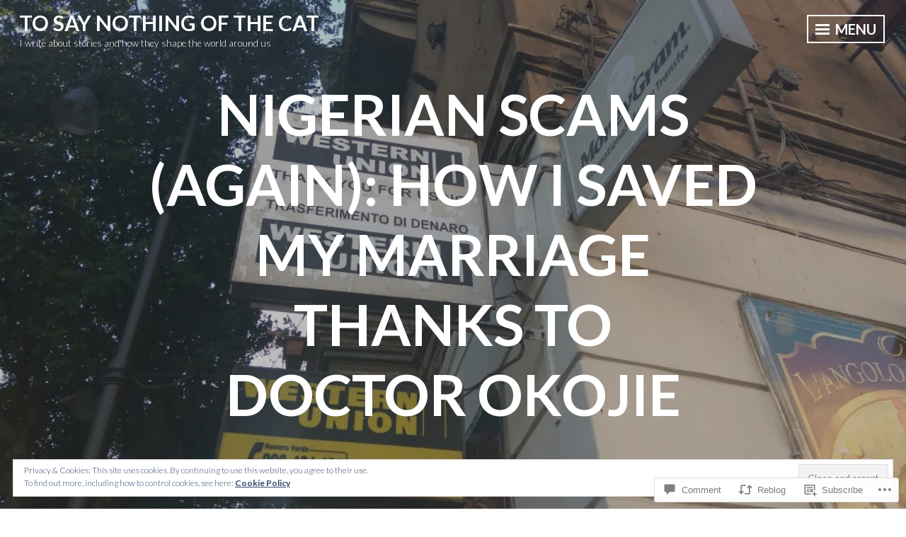

--- FILE ---
content_type: text/html; charset=UTF-8
request_url: https://carminerodi.blog/2017/12/27/spam-email-doctor-okojie-nigerian-dating-scam-exposed/?like_comment=10875&_wpnonce=1700e775cb
body_size: 64332
content:
<!DOCTYPE html>
<html lang="en">
<head>
<meta charset="UTF-8">
<meta name="viewport" content="width=device-width, initial-scale=1">
<link rel="profile" href="http://gmpg.org/xfn/11">

<title>Nigerian Scams (again): how I saved my marriage thanks to Doctor Okojie &#8211; To say nothing of the cat</title>
<meta name='robots' content='max-image-preview:large' />

<!-- Async WordPress.com Remote Login -->
<script id="wpcom_remote_login_js">
var wpcom_remote_login_extra_auth = '';
function wpcom_remote_login_remove_dom_node_id( element_id ) {
	var dom_node = document.getElementById( element_id );
	if ( dom_node ) { dom_node.parentNode.removeChild( dom_node ); }
}
function wpcom_remote_login_remove_dom_node_classes( class_name ) {
	var dom_nodes = document.querySelectorAll( '.' + class_name );
	for ( var i = 0; i < dom_nodes.length; i++ ) {
		dom_nodes[ i ].parentNode.removeChild( dom_nodes[ i ] );
	}
}
function wpcom_remote_login_final_cleanup() {
	wpcom_remote_login_remove_dom_node_classes( "wpcom_remote_login_msg" );
	wpcom_remote_login_remove_dom_node_id( "wpcom_remote_login_key" );
	wpcom_remote_login_remove_dom_node_id( "wpcom_remote_login_validate" );
	wpcom_remote_login_remove_dom_node_id( "wpcom_remote_login_js" );
	wpcom_remote_login_remove_dom_node_id( "wpcom_request_access_iframe" );
	wpcom_remote_login_remove_dom_node_id( "wpcom_request_access_styles" );
}

// Watch for messages back from the remote login
window.addEventListener( "message", function( e ) {
	if ( e.origin === "https://r-login.wordpress.com" ) {
		var data = {};
		try {
			data = JSON.parse( e.data );
		} catch( e ) {
			wpcom_remote_login_final_cleanup();
			return;
		}

		if ( data.msg === 'LOGIN' ) {
			// Clean up the login check iframe
			wpcom_remote_login_remove_dom_node_id( "wpcom_remote_login_key" );

			var id_regex = new RegExp( /^[0-9]+$/ );
			var token_regex = new RegExp( /^.*|.*|.*$/ );
			if (
				token_regex.test( data.token )
				&& id_regex.test( data.wpcomid )
			) {
				// We have everything we need to ask for a login
				var script = document.createElement( "script" );
				script.setAttribute( "id", "wpcom_remote_login_validate" );
				script.src = '/remote-login.php?wpcom_remote_login=validate'
					+ '&wpcomid=' + data.wpcomid
					+ '&token=' + encodeURIComponent( data.token )
					+ '&host=' + window.location.protocol
					+ '//' + window.location.hostname
					+ '&postid=4242'
					+ '&is_singular=1';
				document.body.appendChild( script );
			}

			return;
		}

		// Safari ITP, not logged in, so redirect
		if ( data.msg === 'LOGIN-REDIRECT' ) {
			window.location = 'https://wordpress.com/log-in?redirect_to=' + window.location.href;
			return;
		}

		// Safari ITP, storage access failed, remove the request
		if ( data.msg === 'LOGIN-REMOVE' ) {
			var css_zap = 'html { -webkit-transition: margin-top 1s; transition: margin-top 1s; } /* 9001 */ html { margin-top: 0 !important; } * html body { margin-top: 0 !important; } @media screen and ( max-width: 782px ) { html { margin-top: 0 !important; } * html body { margin-top: 0 !important; } }';
			var style_zap = document.createElement( 'style' );
			style_zap.type = 'text/css';
			style_zap.appendChild( document.createTextNode( css_zap ) );
			document.body.appendChild( style_zap );

			var e = document.getElementById( 'wpcom_request_access_iframe' );
			e.parentNode.removeChild( e );

			document.cookie = 'wordpress_com_login_access=denied; path=/; max-age=31536000';

			return;
		}

		// Safari ITP
		if ( data.msg === 'REQUEST_ACCESS' ) {
			console.log( 'request access: safari' );

			// Check ITP iframe enable/disable knob
			if ( wpcom_remote_login_extra_auth !== 'safari_itp_iframe' ) {
				return;
			}

			// If we are in a "private window" there is no ITP.
			var private_window = false;
			try {
				var opendb = window.openDatabase( null, null, null, null );
			} catch( e ) {
				private_window = true;
			}

			if ( private_window ) {
				console.log( 'private window' );
				return;
			}

			var iframe = document.createElement( 'iframe' );
			iframe.id = 'wpcom_request_access_iframe';
			iframe.setAttribute( 'scrolling', 'no' );
			iframe.setAttribute( 'sandbox', 'allow-storage-access-by-user-activation allow-scripts allow-same-origin allow-top-navigation-by-user-activation' );
			iframe.src = 'https://r-login.wordpress.com/remote-login.php?wpcom_remote_login=request_access&origin=' + encodeURIComponent( data.origin ) + '&wpcomid=' + encodeURIComponent( data.wpcomid );

			var css = 'html { -webkit-transition: margin-top 1s; transition: margin-top 1s; } /* 9001 */ html { margin-top: 46px !important; } * html body { margin-top: 46px !important; } @media screen and ( max-width: 660px ) { html { margin-top: 71px !important; } * html body { margin-top: 71px !important; } #wpcom_request_access_iframe { display: block; height: 71px !important; } } #wpcom_request_access_iframe { border: 0px; height: 46px; position: fixed; top: 0; left: 0; width: 100%; min-width: 100%; z-index: 99999; background: #23282d; } ';

			var style = document.createElement( 'style' );
			style.type = 'text/css';
			style.id = 'wpcom_request_access_styles';
			style.appendChild( document.createTextNode( css ) );
			document.body.appendChild( style );

			document.body.appendChild( iframe );
		}

		if ( data.msg === 'DONE' ) {
			wpcom_remote_login_final_cleanup();
		}
	}
}, false );

// Inject the remote login iframe after the page has had a chance to load
// more critical resources
window.addEventListener( "DOMContentLoaded", function( e ) {
	var iframe = document.createElement( "iframe" );
	iframe.style.display = "none";
	iframe.setAttribute( "scrolling", "no" );
	iframe.setAttribute( "id", "wpcom_remote_login_key" );
	iframe.src = "https://r-login.wordpress.com/remote-login.php"
		+ "?wpcom_remote_login=key"
		+ "&origin=aHR0cHM6Ly9jYXJtaW5lcm9kaS5ibG9n"
		+ "&wpcomid=93304406"
		+ "&time=" + Math.floor( Date.now() / 1000 );
	document.body.appendChild( iframe );
}, false );
</script>
<link rel='dns-prefetch' href='//s0.wp.com' />
<link rel='dns-prefetch' href='//widgets.wp.com' />
<link rel='dns-prefetch' href='//wordpress.com' />
<link rel='dns-prefetch' href='//fonts-api.wp.com' />
<link rel='dns-prefetch' href='//af.pubmine.com' />
<link rel="alternate" type="application/rss+xml" title="To say nothing of the cat &raquo; Feed" href="https://carminerodi.blog/feed/" />
<link rel="alternate" type="application/rss+xml" title="To say nothing of the cat &raquo; Comments Feed" href="https://carminerodi.blog/comments/feed/" />
<link rel="alternate" type="application/rss+xml" title="To say nothing of the cat &raquo; Nigerian Scams (again): how I saved my marriage thanks to Doctor&nbsp;Okojie Comments Feed" href="https://carminerodi.blog/2017/12/27/spam-email-doctor-okojie-nigerian-dating-scam-exposed/feed/" />
	<script type="text/javascript">
		/* <![CDATA[ */
		function addLoadEvent(func) {
			var oldonload = window.onload;
			if (typeof window.onload != 'function') {
				window.onload = func;
			} else {
				window.onload = function () {
					oldonload();
					func();
				}
			}
		}
		/* ]]> */
	</script>
	<link crossorigin='anonymous' rel='stylesheet' id='all-css-0-1' href='/_static/??-eJx9jFEKwjAQRC9kXKqV+iOeJSRLSbPJBndD6O1tpFAQ8WfgMTMPWjGOs2JWSNUUqnPIAi34GVUA69ZyDGjINlBMhayigOhKeHYiJ/gtWFCLdXFnSMw9fKXt/MIu8aaw6Bf9U1KIeIg/1OfP9Bim2/VyH6dhXN5pUk2g&cssminify=yes' type='text/css' media='all' />
<style id='wp-emoji-styles-inline-css'>

	img.wp-smiley, img.emoji {
		display: inline !important;
		border: none !important;
		box-shadow: none !important;
		height: 1em !important;
		width: 1em !important;
		margin: 0 0.07em !important;
		vertical-align: -0.1em !important;
		background: none !important;
		padding: 0 !important;
	}
/*# sourceURL=wp-emoji-styles-inline-css */
</style>
<link crossorigin='anonymous' rel='stylesheet' id='all-css-2-1' href='/wp-content/plugins/gutenberg-core/v22.4.0/build/styles/block-library/style.min.css?m=1768935615i&cssminify=yes' type='text/css' media='all' />
<style id='wp-block-library-inline-css'>
.has-text-align-justify {
	text-align:justify;
}
.has-text-align-justify{text-align:justify;}

/*# sourceURL=wp-block-library-inline-css */
</style><style id='global-styles-inline-css'>
:root{--wp--preset--aspect-ratio--square: 1;--wp--preset--aspect-ratio--4-3: 4/3;--wp--preset--aspect-ratio--3-4: 3/4;--wp--preset--aspect-ratio--3-2: 3/2;--wp--preset--aspect-ratio--2-3: 2/3;--wp--preset--aspect-ratio--16-9: 16/9;--wp--preset--aspect-ratio--9-16: 9/16;--wp--preset--color--black: #222222;--wp--preset--color--cyan-bluish-gray: #abb8c3;--wp--preset--color--white: #ffffff;--wp--preset--color--pale-pink: #f78da7;--wp--preset--color--vivid-red: #cf2e2e;--wp--preset--color--luminous-vivid-orange: #ff6900;--wp--preset--color--luminous-vivid-amber: #fcb900;--wp--preset--color--light-green-cyan: #7bdcb5;--wp--preset--color--vivid-green-cyan: #00d084;--wp--preset--color--pale-cyan-blue: #8ed1fc;--wp--preset--color--vivid-cyan-blue: #0693e3;--wp--preset--color--vivid-purple: #9b51e0;--wp--preset--color--dark-gray: #333333;--wp--preset--color--light-gray: #cccccc;--wp--preset--color--purple: #81699b;--wp--preset--color--dark-purple: #553a72;--wp--preset--color--dark-green: #557d73;--wp--preset--gradient--vivid-cyan-blue-to-vivid-purple: linear-gradient(135deg,rgb(6,147,227) 0%,rgb(155,81,224) 100%);--wp--preset--gradient--light-green-cyan-to-vivid-green-cyan: linear-gradient(135deg,rgb(122,220,180) 0%,rgb(0,208,130) 100%);--wp--preset--gradient--luminous-vivid-amber-to-luminous-vivid-orange: linear-gradient(135deg,rgb(252,185,0) 0%,rgb(255,105,0) 100%);--wp--preset--gradient--luminous-vivid-orange-to-vivid-red: linear-gradient(135deg,rgb(255,105,0) 0%,rgb(207,46,46) 100%);--wp--preset--gradient--very-light-gray-to-cyan-bluish-gray: linear-gradient(135deg,rgb(238,238,238) 0%,rgb(169,184,195) 100%);--wp--preset--gradient--cool-to-warm-spectrum: linear-gradient(135deg,rgb(74,234,220) 0%,rgb(151,120,209) 20%,rgb(207,42,186) 40%,rgb(238,44,130) 60%,rgb(251,105,98) 80%,rgb(254,248,76) 100%);--wp--preset--gradient--blush-light-purple: linear-gradient(135deg,rgb(255,206,236) 0%,rgb(152,150,240) 100%);--wp--preset--gradient--blush-bordeaux: linear-gradient(135deg,rgb(254,205,165) 0%,rgb(254,45,45) 50%,rgb(107,0,62) 100%);--wp--preset--gradient--luminous-dusk: linear-gradient(135deg,rgb(255,203,112) 0%,rgb(199,81,192) 50%,rgb(65,88,208) 100%);--wp--preset--gradient--pale-ocean: linear-gradient(135deg,rgb(255,245,203) 0%,rgb(182,227,212) 50%,rgb(51,167,181) 100%);--wp--preset--gradient--electric-grass: linear-gradient(135deg,rgb(202,248,128) 0%,rgb(113,206,126) 100%);--wp--preset--gradient--midnight: linear-gradient(135deg,rgb(2,3,129) 0%,rgb(40,116,252) 100%);--wp--preset--font-size--small: 13px;--wp--preset--font-size--medium: 20px;--wp--preset--font-size--large: 36px;--wp--preset--font-size--x-large: 42px;--wp--preset--font-family--albert-sans: 'Albert Sans', sans-serif;--wp--preset--font-family--alegreya: Alegreya, serif;--wp--preset--font-family--arvo: Arvo, serif;--wp--preset--font-family--bodoni-moda: 'Bodoni Moda', serif;--wp--preset--font-family--bricolage-grotesque: 'Bricolage Grotesque', sans-serif;--wp--preset--font-family--cabin: Cabin, sans-serif;--wp--preset--font-family--chivo: Chivo, sans-serif;--wp--preset--font-family--commissioner: Commissioner, sans-serif;--wp--preset--font-family--cormorant: Cormorant, serif;--wp--preset--font-family--courier-prime: 'Courier Prime', monospace;--wp--preset--font-family--crimson-pro: 'Crimson Pro', serif;--wp--preset--font-family--dm-mono: 'DM Mono', monospace;--wp--preset--font-family--dm-sans: 'DM Sans', sans-serif;--wp--preset--font-family--dm-serif-display: 'DM Serif Display', serif;--wp--preset--font-family--domine: Domine, serif;--wp--preset--font-family--eb-garamond: 'EB Garamond', serif;--wp--preset--font-family--epilogue: Epilogue, sans-serif;--wp--preset--font-family--fahkwang: Fahkwang, sans-serif;--wp--preset--font-family--figtree: Figtree, sans-serif;--wp--preset--font-family--fira-sans: 'Fira Sans', sans-serif;--wp--preset--font-family--fjalla-one: 'Fjalla One', sans-serif;--wp--preset--font-family--fraunces: Fraunces, serif;--wp--preset--font-family--gabarito: Gabarito, system-ui;--wp--preset--font-family--ibm-plex-mono: 'IBM Plex Mono', monospace;--wp--preset--font-family--ibm-plex-sans: 'IBM Plex Sans', sans-serif;--wp--preset--font-family--ibarra-real-nova: 'Ibarra Real Nova', serif;--wp--preset--font-family--instrument-serif: 'Instrument Serif', serif;--wp--preset--font-family--inter: Inter, sans-serif;--wp--preset--font-family--josefin-sans: 'Josefin Sans', sans-serif;--wp--preset--font-family--jost: Jost, sans-serif;--wp--preset--font-family--libre-baskerville: 'Libre Baskerville', serif;--wp--preset--font-family--libre-franklin: 'Libre Franklin', sans-serif;--wp--preset--font-family--literata: Literata, serif;--wp--preset--font-family--lora: Lora, serif;--wp--preset--font-family--merriweather: Merriweather, serif;--wp--preset--font-family--montserrat: Montserrat, sans-serif;--wp--preset--font-family--newsreader: Newsreader, serif;--wp--preset--font-family--noto-sans-mono: 'Noto Sans Mono', sans-serif;--wp--preset--font-family--nunito: Nunito, sans-serif;--wp--preset--font-family--open-sans: 'Open Sans', sans-serif;--wp--preset--font-family--overpass: Overpass, sans-serif;--wp--preset--font-family--pt-serif: 'PT Serif', serif;--wp--preset--font-family--petrona: Petrona, serif;--wp--preset--font-family--piazzolla: Piazzolla, serif;--wp--preset--font-family--playfair-display: 'Playfair Display', serif;--wp--preset--font-family--plus-jakarta-sans: 'Plus Jakarta Sans', sans-serif;--wp--preset--font-family--poppins: Poppins, sans-serif;--wp--preset--font-family--raleway: Raleway, sans-serif;--wp--preset--font-family--roboto: Roboto, sans-serif;--wp--preset--font-family--roboto-slab: 'Roboto Slab', serif;--wp--preset--font-family--rubik: Rubik, sans-serif;--wp--preset--font-family--rufina: Rufina, serif;--wp--preset--font-family--sora: Sora, sans-serif;--wp--preset--font-family--source-sans-3: 'Source Sans 3', sans-serif;--wp--preset--font-family--source-serif-4: 'Source Serif 4', serif;--wp--preset--font-family--space-mono: 'Space Mono', monospace;--wp--preset--font-family--syne: Syne, sans-serif;--wp--preset--font-family--texturina: Texturina, serif;--wp--preset--font-family--urbanist: Urbanist, sans-serif;--wp--preset--font-family--work-sans: 'Work Sans', sans-serif;--wp--preset--spacing--20: 0.44rem;--wp--preset--spacing--30: 0.67rem;--wp--preset--spacing--40: 1rem;--wp--preset--spacing--50: 1.5rem;--wp--preset--spacing--60: 2.25rem;--wp--preset--spacing--70: 3.38rem;--wp--preset--spacing--80: 5.06rem;--wp--preset--shadow--natural: 6px 6px 9px rgba(0, 0, 0, 0.2);--wp--preset--shadow--deep: 12px 12px 50px rgba(0, 0, 0, 0.4);--wp--preset--shadow--sharp: 6px 6px 0px rgba(0, 0, 0, 0.2);--wp--preset--shadow--outlined: 6px 6px 0px -3px rgb(255, 255, 255), 6px 6px rgb(0, 0, 0);--wp--preset--shadow--crisp: 6px 6px 0px rgb(0, 0, 0);}:where(body) { margin: 0; }:where(.is-layout-flex){gap: 0.5em;}:where(.is-layout-grid){gap: 0.5em;}body .is-layout-flex{display: flex;}.is-layout-flex{flex-wrap: wrap;align-items: center;}.is-layout-flex > :is(*, div){margin: 0;}body .is-layout-grid{display: grid;}.is-layout-grid > :is(*, div){margin: 0;}body{padding-top: 0px;padding-right: 0px;padding-bottom: 0px;padding-left: 0px;}:root :where(.wp-element-button, .wp-block-button__link){background-color: #32373c;border-width: 0;color: #fff;font-family: inherit;font-size: inherit;font-style: inherit;font-weight: inherit;letter-spacing: inherit;line-height: inherit;padding-top: calc(0.667em + 2px);padding-right: calc(1.333em + 2px);padding-bottom: calc(0.667em + 2px);padding-left: calc(1.333em + 2px);text-decoration: none;text-transform: inherit;}.has-black-color{color: var(--wp--preset--color--black) !important;}.has-cyan-bluish-gray-color{color: var(--wp--preset--color--cyan-bluish-gray) !important;}.has-white-color{color: var(--wp--preset--color--white) !important;}.has-pale-pink-color{color: var(--wp--preset--color--pale-pink) !important;}.has-vivid-red-color{color: var(--wp--preset--color--vivid-red) !important;}.has-luminous-vivid-orange-color{color: var(--wp--preset--color--luminous-vivid-orange) !important;}.has-luminous-vivid-amber-color{color: var(--wp--preset--color--luminous-vivid-amber) !important;}.has-light-green-cyan-color{color: var(--wp--preset--color--light-green-cyan) !important;}.has-vivid-green-cyan-color{color: var(--wp--preset--color--vivid-green-cyan) !important;}.has-pale-cyan-blue-color{color: var(--wp--preset--color--pale-cyan-blue) !important;}.has-vivid-cyan-blue-color{color: var(--wp--preset--color--vivid-cyan-blue) !important;}.has-vivid-purple-color{color: var(--wp--preset--color--vivid-purple) !important;}.has-dark-gray-color{color: var(--wp--preset--color--dark-gray) !important;}.has-light-gray-color{color: var(--wp--preset--color--light-gray) !important;}.has-purple-color{color: var(--wp--preset--color--purple) !important;}.has-dark-purple-color{color: var(--wp--preset--color--dark-purple) !important;}.has-dark-green-color{color: var(--wp--preset--color--dark-green) !important;}.has-black-background-color{background-color: var(--wp--preset--color--black) !important;}.has-cyan-bluish-gray-background-color{background-color: var(--wp--preset--color--cyan-bluish-gray) !important;}.has-white-background-color{background-color: var(--wp--preset--color--white) !important;}.has-pale-pink-background-color{background-color: var(--wp--preset--color--pale-pink) !important;}.has-vivid-red-background-color{background-color: var(--wp--preset--color--vivid-red) !important;}.has-luminous-vivid-orange-background-color{background-color: var(--wp--preset--color--luminous-vivid-orange) !important;}.has-luminous-vivid-amber-background-color{background-color: var(--wp--preset--color--luminous-vivid-amber) !important;}.has-light-green-cyan-background-color{background-color: var(--wp--preset--color--light-green-cyan) !important;}.has-vivid-green-cyan-background-color{background-color: var(--wp--preset--color--vivid-green-cyan) !important;}.has-pale-cyan-blue-background-color{background-color: var(--wp--preset--color--pale-cyan-blue) !important;}.has-vivid-cyan-blue-background-color{background-color: var(--wp--preset--color--vivid-cyan-blue) !important;}.has-vivid-purple-background-color{background-color: var(--wp--preset--color--vivid-purple) !important;}.has-dark-gray-background-color{background-color: var(--wp--preset--color--dark-gray) !important;}.has-light-gray-background-color{background-color: var(--wp--preset--color--light-gray) !important;}.has-purple-background-color{background-color: var(--wp--preset--color--purple) !important;}.has-dark-purple-background-color{background-color: var(--wp--preset--color--dark-purple) !important;}.has-dark-green-background-color{background-color: var(--wp--preset--color--dark-green) !important;}.has-black-border-color{border-color: var(--wp--preset--color--black) !important;}.has-cyan-bluish-gray-border-color{border-color: var(--wp--preset--color--cyan-bluish-gray) !important;}.has-white-border-color{border-color: var(--wp--preset--color--white) !important;}.has-pale-pink-border-color{border-color: var(--wp--preset--color--pale-pink) !important;}.has-vivid-red-border-color{border-color: var(--wp--preset--color--vivid-red) !important;}.has-luminous-vivid-orange-border-color{border-color: var(--wp--preset--color--luminous-vivid-orange) !important;}.has-luminous-vivid-amber-border-color{border-color: var(--wp--preset--color--luminous-vivid-amber) !important;}.has-light-green-cyan-border-color{border-color: var(--wp--preset--color--light-green-cyan) !important;}.has-vivid-green-cyan-border-color{border-color: var(--wp--preset--color--vivid-green-cyan) !important;}.has-pale-cyan-blue-border-color{border-color: var(--wp--preset--color--pale-cyan-blue) !important;}.has-vivid-cyan-blue-border-color{border-color: var(--wp--preset--color--vivid-cyan-blue) !important;}.has-vivid-purple-border-color{border-color: var(--wp--preset--color--vivid-purple) !important;}.has-dark-gray-border-color{border-color: var(--wp--preset--color--dark-gray) !important;}.has-light-gray-border-color{border-color: var(--wp--preset--color--light-gray) !important;}.has-purple-border-color{border-color: var(--wp--preset--color--purple) !important;}.has-dark-purple-border-color{border-color: var(--wp--preset--color--dark-purple) !important;}.has-dark-green-border-color{border-color: var(--wp--preset--color--dark-green) !important;}.has-vivid-cyan-blue-to-vivid-purple-gradient-background{background: var(--wp--preset--gradient--vivid-cyan-blue-to-vivid-purple) !important;}.has-light-green-cyan-to-vivid-green-cyan-gradient-background{background: var(--wp--preset--gradient--light-green-cyan-to-vivid-green-cyan) !important;}.has-luminous-vivid-amber-to-luminous-vivid-orange-gradient-background{background: var(--wp--preset--gradient--luminous-vivid-amber-to-luminous-vivid-orange) !important;}.has-luminous-vivid-orange-to-vivid-red-gradient-background{background: var(--wp--preset--gradient--luminous-vivid-orange-to-vivid-red) !important;}.has-very-light-gray-to-cyan-bluish-gray-gradient-background{background: var(--wp--preset--gradient--very-light-gray-to-cyan-bluish-gray) !important;}.has-cool-to-warm-spectrum-gradient-background{background: var(--wp--preset--gradient--cool-to-warm-spectrum) !important;}.has-blush-light-purple-gradient-background{background: var(--wp--preset--gradient--blush-light-purple) !important;}.has-blush-bordeaux-gradient-background{background: var(--wp--preset--gradient--blush-bordeaux) !important;}.has-luminous-dusk-gradient-background{background: var(--wp--preset--gradient--luminous-dusk) !important;}.has-pale-ocean-gradient-background{background: var(--wp--preset--gradient--pale-ocean) !important;}.has-electric-grass-gradient-background{background: var(--wp--preset--gradient--electric-grass) !important;}.has-midnight-gradient-background{background: var(--wp--preset--gradient--midnight) !important;}.has-small-font-size{font-size: var(--wp--preset--font-size--small) !important;}.has-medium-font-size{font-size: var(--wp--preset--font-size--medium) !important;}.has-large-font-size{font-size: var(--wp--preset--font-size--large) !important;}.has-x-large-font-size{font-size: var(--wp--preset--font-size--x-large) !important;}.has-albert-sans-font-family{font-family: var(--wp--preset--font-family--albert-sans) !important;}.has-alegreya-font-family{font-family: var(--wp--preset--font-family--alegreya) !important;}.has-arvo-font-family{font-family: var(--wp--preset--font-family--arvo) !important;}.has-bodoni-moda-font-family{font-family: var(--wp--preset--font-family--bodoni-moda) !important;}.has-bricolage-grotesque-font-family{font-family: var(--wp--preset--font-family--bricolage-grotesque) !important;}.has-cabin-font-family{font-family: var(--wp--preset--font-family--cabin) !important;}.has-chivo-font-family{font-family: var(--wp--preset--font-family--chivo) !important;}.has-commissioner-font-family{font-family: var(--wp--preset--font-family--commissioner) !important;}.has-cormorant-font-family{font-family: var(--wp--preset--font-family--cormorant) !important;}.has-courier-prime-font-family{font-family: var(--wp--preset--font-family--courier-prime) !important;}.has-crimson-pro-font-family{font-family: var(--wp--preset--font-family--crimson-pro) !important;}.has-dm-mono-font-family{font-family: var(--wp--preset--font-family--dm-mono) !important;}.has-dm-sans-font-family{font-family: var(--wp--preset--font-family--dm-sans) !important;}.has-dm-serif-display-font-family{font-family: var(--wp--preset--font-family--dm-serif-display) !important;}.has-domine-font-family{font-family: var(--wp--preset--font-family--domine) !important;}.has-eb-garamond-font-family{font-family: var(--wp--preset--font-family--eb-garamond) !important;}.has-epilogue-font-family{font-family: var(--wp--preset--font-family--epilogue) !important;}.has-fahkwang-font-family{font-family: var(--wp--preset--font-family--fahkwang) !important;}.has-figtree-font-family{font-family: var(--wp--preset--font-family--figtree) !important;}.has-fira-sans-font-family{font-family: var(--wp--preset--font-family--fira-sans) !important;}.has-fjalla-one-font-family{font-family: var(--wp--preset--font-family--fjalla-one) !important;}.has-fraunces-font-family{font-family: var(--wp--preset--font-family--fraunces) !important;}.has-gabarito-font-family{font-family: var(--wp--preset--font-family--gabarito) !important;}.has-ibm-plex-mono-font-family{font-family: var(--wp--preset--font-family--ibm-plex-mono) !important;}.has-ibm-plex-sans-font-family{font-family: var(--wp--preset--font-family--ibm-plex-sans) !important;}.has-ibarra-real-nova-font-family{font-family: var(--wp--preset--font-family--ibarra-real-nova) !important;}.has-instrument-serif-font-family{font-family: var(--wp--preset--font-family--instrument-serif) !important;}.has-inter-font-family{font-family: var(--wp--preset--font-family--inter) !important;}.has-josefin-sans-font-family{font-family: var(--wp--preset--font-family--josefin-sans) !important;}.has-jost-font-family{font-family: var(--wp--preset--font-family--jost) !important;}.has-libre-baskerville-font-family{font-family: var(--wp--preset--font-family--libre-baskerville) !important;}.has-libre-franklin-font-family{font-family: var(--wp--preset--font-family--libre-franklin) !important;}.has-literata-font-family{font-family: var(--wp--preset--font-family--literata) !important;}.has-lora-font-family{font-family: var(--wp--preset--font-family--lora) !important;}.has-merriweather-font-family{font-family: var(--wp--preset--font-family--merriweather) !important;}.has-montserrat-font-family{font-family: var(--wp--preset--font-family--montserrat) !important;}.has-newsreader-font-family{font-family: var(--wp--preset--font-family--newsreader) !important;}.has-noto-sans-mono-font-family{font-family: var(--wp--preset--font-family--noto-sans-mono) !important;}.has-nunito-font-family{font-family: var(--wp--preset--font-family--nunito) !important;}.has-open-sans-font-family{font-family: var(--wp--preset--font-family--open-sans) !important;}.has-overpass-font-family{font-family: var(--wp--preset--font-family--overpass) !important;}.has-pt-serif-font-family{font-family: var(--wp--preset--font-family--pt-serif) !important;}.has-petrona-font-family{font-family: var(--wp--preset--font-family--petrona) !important;}.has-piazzolla-font-family{font-family: var(--wp--preset--font-family--piazzolla) !important;}.has-playfair-display-font-family{font-family: var(--wp--preset--font-family--playfair-display) !important;}.has-plus-jakarta-sans-font-family{font-family: var(--wp--preset--font-family--plus-jakarta-sans) !important;}.has-poppins-font-family{font-family: var(--wp--preset--font-family--poppins) !important;}.has-raleway-font-family{font-family: var(--wp--preset--font-family--raleway) !important;}.has-roboto-font-family{font-family: var(--wp--preset--font-family--roboto) !important;}.has-roboto-slab-font-family{font-family: var(--wp--preset--font-family--roboto-slab) !important;}.has-rubik-font-family{font-family: var(--wp--preset--font-family--rubik) !important;}.has-rufina-font-family{font-family: var(--wp--preset--font-family--rufina) !important;}.has-sora-font-family{font-family: var(--wp--preset--font-family--sora) !important;}.has-source-sans-3-font-family{font-family: var(--wp--preset--font-family--source-sans-3) !important;}.has-source-serif-4-font-family{font-family: var(--wp--preset--font-family--source-serif-4) !important;}.has-space-mono-font-family{font-family: var(--wp--preset--font-family--space-mono) !important;}.has-syne-font-family{font-family: var(--wp--preset--font-family--syne) !important;}.has-texturina-font-family{font-family: var(--wp--preset--font-family--texturina) !important;}.has-urbanist-font-family{font-family: var(--wp--preset--font-family--urbanist) !important;}.has-work-sans-font-family{font-family: var(--wp--preset--font-family--work-sans) !important;}
/*# sourceURL=global-styles-inline-css */
</style>

<style id='classic-theme-styles-inline-css'>
.wp-block-button__link{background-color:#32373c;border-radius:9999px;box-shadow:none;color:#fff;font-size:1.125em;padding:calc(.667em + 2px) calc(1.333em + 2px);text-decoration:none}.wp-block-file__button{background:#32373c;color:#fff}.wp-block-accordion-heading{margin:0}.wp-block-accordion-heading__toggle{background-color:inherit!important;color:inherit!important}.wp-block-accordion-heading__toggle:not(:focus-visible){outline:none}.wp-block-accordion-heading__toggle:focus,.wp-block-accordion-heading__toggle:hover{background-color:inherit!important;border:none;box-shadow:none;color:inherit;padding:var(--wp--preset--spacing--20,1em) 0;text-decoration:none}.wp-block-accordion-heading__toggle:focus-visible{outline:auto;outline-offset:0}
/*# sourceURL=/wp-content/plugins/gutenberg-core/v22.4.0/build/styles/block-library/classic.min.css */
</style>
<link crossorigin='anonymous' rel='stylesheet' id='all-css-4-1' href='/_static/??-eJx9j9sOwjAIhl/[base64]&cssminify=yes' type='text/css' media='all' />
<link rel='stylesheet' id='verbum-gutenberg-css-css' href='https://widgets.wp.com/verbum-block-editor/block-editor.css?ver=1738686361' media='all' />
<link crossorigin='anonymous' rel='stylesheet' id='all-css-6-1' href='/_static/??-eJyVjtEKwjAMRX/IGjYn80X8FNlCqFnbtKwtw783MpGhvviWe5J7c2FJBqMUkgKhmuSrZcmAMQRFxrMjVfmD7JXsgEFiYXXn97AuNpnlRkETUh2Blcx28APqrWkhl7unfwyjj+i+X2xqT1TSgO6lIcQocGVBsCQ0r1V/js/QSzg3/fHQnrq+6aYHdsJosw==&cssminify=yes' type='text/css' media='all' />
<style id='intergalactic-2-style-inline-css'>
.entry-content-wrapper {background-color: #ffffff; }
/*# sourceURL=intergalactic-2-style-inline-css */
</style>
<link rel='stylesheet' id='intergalactic-2-lato-css' href='https://fonts-api.wp.com/css?family=Lato%3A300%2C400%2C700%2C300italic%2C400italic%2C700italic%26subset%3Dlatin%2Clatin-ext&#038;subset=latin%2Clatin-ext' media='all' />
<link crossorigin='anonymous' rel='stylesheet' id='all-css-8-1' href='/wp-content/themes/pub/intergalactic-2/inc/style-wpcom.css?m=1493062088i&cssminify=yes' type='text/css' media='all' />
<style id='jetpack_facebook_likebox-inline-css'>
.widget_facebook_likebox {
	overflow: hidden;
}

/*# sourceURL=/wp-content/mu-plugins/jetpack-plugin/moon/modules/widgets/facebook-likebox/style.css */
</style>
<link crossorigin='anonymous' rel='stylesheet' id='all-css-10-1' href='/_static/??-eJzTLy/QTc7PK0nNK9HPLdUtyClNz8wr1i9KTcrJTwcy0/WTi5G5ekCujj52Temp+bo5+cmJJZn5eSgc3bScxMwikFb7XFtDE1NLExMLc0OTLACohS2q&cssminify=yes' type='text/css' media='all' />
<link crossorigin='anonymous' rel='stylesheet' id='print-css-11-1' href='/wp-content/mu-plugins/global-print/global-print.css?m=1465851035i&cssminify=yes' type='text/css' media='print' />
<style id='jetpack-global-styles-frontend-style-inline-css'>
:root { --font-headings: unset; --font-base: unset; --font-headings-default: -apple-system,BlinkMacSystemFont,"Segoe UI",Roboto,Oxygen-Sans,Ubuntu,Cantarell,"Helvetica Neue",sans-serif; --font-base-default: -apple-system,BlinkMacSystemFont,"Segoe UI",Roboto,Oxygen-Sans,Ubuntu,Cantarell,"Helvetica Neue",sans-serif;}
/*# sourceURL=jetpack-global-styles-frontend-style-inline-css */
</style>
<link crossorigin='anonymous' rel='stylesheet' id='all-css-14-1' href='/_static/??-eJyNjcEKwjAQRH/IuFQj9SJ+isRsSLZusqWbUPx7W+lFBPEyzMDMPJhH46XUUCrkZkZukYrCEOro/GPLkEVWwcZBQZObAjrE59tSiXuvuoP/n25UPKh4cmxYouhH+HqrKeSFmyxElrvjX7iZMIaqsFQ2b+JEaFxBw6R13V7zpetPx8PZ9p0dXpQMX7Y=&cssminify=yes' type='text/css' media='all' />
<script type="text/javascript" id="jetpack_related-posts-js-extra">
/* <![CDATA[ */
var related_posts_js_options = {"post_heading":"h4"};
//# sourceURL=jetpack_related-posts-js-extra
/* ]]> */
</script>
<script type="text/javascript" id="wpcom-actionbar-placeholder-js-extra">
/* <![CDATA[ */
var actionbardata = {"siteID":"93304406","postID":"4242","siteURL":"https://carminerodi.blog","xhrURL":"https://carminerodi.blog/wp-admin/admin-ajax.php","nonce":"ff911a081a","isLoggedIn":"","statusMessage":"","subsEmailDefault":"instantly","proxyScriptUrl":"https://s0.wp.com/wp-content/js/wpcom-proxy-request.js?m=1513050504i&amp;ver=20211021","shortlink":"https://wp.me/p6juJM-16q","i18n":{"followedText":"New posts from this site will now appear in your \u003Ca href=\"https://wordpress.com/reader\"\u003EReader\u003C/a\u003E","foldBar":"Collapse this bar","unfoldBar":"Expand this bar","shortLinkCopied":"Shortlink copied to clipboard."}};
//# sourceURL=wpcom-actionbar-placeholder-js-extra
/* ]]> */
</script>
<script type="text/javascript" id="jetpack-mu-wpcom-settings-js-before">
/* <![CDATA[ */
var JETPACK_MU_WPCOM_SETTINGS = {"assetsUrl":"https://s0.wp.com/wp-content/mu-plugins/jetpack-mu-wpcom-plugin/moon/jetpack_vendor/automattic/jetpack-mu-wpcom/src/build/"};
//# sourceURL=jetpack-mu-wpcom-settings-js-before
/* ]]> */
</script>
<script crossorigin='anonymous' type='text/javascript'  src='/_static/??-eJx1j10KwjAQhC/kdmuh+iQeRdIkhMRkN+bH2tvbYpUK+jQMM3zD4BhBMhVNBUOF6KuxlNHpEoW8rh4DM+HFksShWq8waS+KVhA5l/ztmmCpcXmHG7CbO75ATPyY3tkM81XpvITuVnWaVtkC/pYgWJPm0V9rg2fzOTJyUkJlkF7k/ALJEPHeLQLEBEbFNCPO4bQ/9n3bHrqud0+pPGch'></script>
<script type="text/javascript" id="rlt-proxy-js-after">
/* <![CDATA[ */
	rltInitialize( {"token":null,"iframeOrigins":["https:\/\/widgets.wp.com"]} );
//# sourceURL=rlt-proxy-js-after
/* ]]> */
</script>
<link rel="EditURI" type="application/rsd+xml" title="RSD" href="https://carminerodi.wordpress.com/xmlrpc.php?rsd" />
<meta name="generator" content="WordPress.com" />
<link rel="canonical" href="https://carminerodi.blog/2017/12/27/spam-email-doctor-okojie-nigerian-dating-scam-exposed/" />
<link rel='shortlink' href='https://wp.me/p6juJM-16q' />
<link rel="alternate" type="application/json+oembed" href="https://public-api.wordpress.com/oembed/?format=json&amp;url=https%3A%2F%2Fcarminerodi.blog%2F2017%2F12%2F27%2Fspam-email-doctor-okojie-nigerian-dating-scam-exposed%2F&amp;for=wpcom-auto-discovery" /><link rel="alternate" type="application/xml+oembed" href="https://public-api.wordpress.com/oembed/?format=xml&amp;url=https%3A%2F%2Fcarminerodi.blog%2F2017%2F12%2F27%2Fspam-email-doctor-okojie-nigerian-dating-scam-exposed%2F&amp;for=wpcom-auto-discovery" />
<!-- Jetpack Open Graph Tags -->
<meta property="og:type" content="article" />
<meta property="og:title" content="Nigerian Scams (again): how I saved my marriage thanks to Doctor Okojie" />
<meta property="og:url" content="https://carminerodi.blog/2017/12/27/spam-email-doctor-okojie-nigerian-dating-scam-exposed/" />
<meta property="og:description" content="Ups! I did it again. I replied to another of those interesting emails, this time to a healer, wizard, sorcerer, I don&#8217;t know what else. My marriage was in danger, I thought. In the end, it wa…" />
<meta property="article:published_time" content="2017-12-27T22:14:57+00:00" />
<meta property="article:modified_time" content="2019-05-16T15:09:31+00:00" />
<meta property="og:site_name" content="To say nothing of the cat" />
<meta property="og:image" content="https://i0.wp.com/carminerodi.blog/wp-content/uploads/2017/12/img_20171006_172031.jpg?fit=1200%2C900&#038;ssl=1" />
<meta property="og:image:width" content="1200" />
<meta property="og:image:height" content="900" />
<meta property="og:image:alt" content="" />
<meta property="og:locale" content="en_US" />
<meta property="article:publisher" content="https://www.facebook.com/WordPresscom" />
<meta name="twitter:creator" content="@Carminerodi" />
<meta name="twitter:site" content="@Carminerodi" />
<meta name="twitter:text:title" content="Nigerian Scams (again): how I saved my marriage thanks to Doctor&nbsp;Okojie" />
<meta name="twitter:image" content="https://i0.wp.com/carminerodi.blog/wp-content/uploads/2017/12/img_20171006_172031.jpg?fit=1200%2C900&#038;ssl=1&#038;w=640" />
<meta name="twitter:card" content="summary_large_image" />

<!-- End Jetpack Open Graph Tags -->
<link rel='openid.server' href='https://carminerodi.blog/?openidserver=1' />
<link rel='openid.delegate' href='https://carminerodi.blog/' />
<link rel="search" type="application/opensearchdescription+xml" href="https://carminerodi.blog/osd.xml" title="To say nothing of the cat" />
<link rel="search" type="application/opensearchdescription+xml" href="https://s1.wp.com/opensearch.xml" title="WordPress.com" />
<meta name="theme-color" content="#ffffff" />
<link rel="pingback" href="https://carminerodi.blog/xmlrpc.php"><style type="text/css">.recentcomments a{display:inline !important;padding:0 !important;margin:0 !important;}</style>		<style type="text/css">
			.recentcomments a {
				display: inline !important;
				padding: 0 !important;
				margin: 0 !important;
			}

			table.recentcommentsavatartop img.avatar, table.recentcommentsavatarend img.avatar {
				border: 0px;
				margin: 0;
			}

			table.recentcommentsavatartop a, table.recentcommentsavatarend a {
				border: 0px !important;
				background-color: transparent !important;
			}

			td.recentcommentsavatarend, td.recentcommentsavatartop {
				padding: 0px 0px 1px 0px;
				margin: 0px;
			}

			td.recentcommentstextend {
				border: none !important;
				padding: 0px 0px 2px 10px;
			}

			.rtl td.recentcommentstextend {
				padding: 0px 10px 2px 0px;
			}

			td.recentcommentstexttop {
				border: none;
				padding: 0px 0px 0px 10px;
			}

			.rtl td.recentcommentstexttop {
				padding: 0px 10px 0px 0px;
			}
		</style>
		<meta name="description" content="Ups! I did it again. I replied to another of those interesting emails, this time to a healer, wizard, sorcerer, I don&#039;t know what else. My marriage was in danger, I thought. In the end, it was only my wallet." />
<script type="text/javascript">
/* <![CDATA[ */
var wa_client = {}; wa_client.cmd = []; wa_client.config = { 'blog_id': 93304406, 'blog_language': 'en', 'is_wordads': true, 'hosting_type': 1, 'afp_account_id': 'pub-6715387047120525', 'afp_host_id': 5038568878849053, 'theme': 'pub/intergalactic-2', '_': { 'title': 'Advertisement', 'privacy_settings': 'Privacy Settings' }, 'formats': [ 'inline', 'belowpost', 'bottom_sticky', 'sidebar_sticky_right', 'sidebar', 'top', 'shortcode', 'gutenberg_rectangle', 'gutenberg_leaderboard', 'gutenberg_mobile_leaderboard', 'gutenberg_skyscraper' ] };
/* ]]> */
</script>
		<script type="text/javascript">

			window.doNotSellCallback = function() {

				var linkElements = [
					'a[href="https://wordpress.com/?ref=footer_blog"]',
					'a[href="https://wordpress.com/?ref=footer_website"]',
					'a[href="https://wordpress.com/?ref=vertical_footer"]',
					'a[href^="https://wordpress.com/?ref=footer_segment_"]',
				].join(',');

				var dnsLink = document.createElement( 'a' );
				dnsLink.href = 'https://wordpress.com/advertising-program-optout/';
				dnsLink.classList.add( 'do-not-sell-link' );
				dnsLink.rel = 'nofollow';
				dnsLink.style.marginLeft = '0.5em';
				dnsLink.textContent = 'Do Not Sell or Share My Personal Information';

				var creditLinks = document.querySelectorAll( linkElements );

				if ( 0 === creditLinks.length ) {
					return false;
				}

				Array.prototype.forEach.call( creditLinks, function( el ) {
					el.insertAdjacentElement( 'afterend', dnsLink );
				});

				return true;
			};

		</script>
		<link rel="icon" href="https://carminerodi.blog/wp-content/uploads/2017/03/cropped-img_20150430_010850.jpg?w=32" sizes="32x32" />
<link rel="icon" href="https://carminerodi.blog/wp-content/uploads/2017/03/cropped-img_20150430_010850.jpg?w=192" sizes="192x192" />
<link rel="apple-touch-icon" href="https://carminerodi.blog/wp-content/uploads/2017/03/cropped-img_20150430_010850.jpg?w=180" />
<meta name="msapplication-TileImage" content="https://carminerodi.blog/wp-content/uploads/2017/03/cropped-img_20150430_010850.jpg?w=270" />
<!-- Jetpack Google Analytics -->
			<script type='text/javascript'>
				var _gaq = _gaq || [];
				_gaq.push(['_setAccount', 'UA-123360535-1']);
_gaq.push(['_trackPageview']);
				(function() {
					var ga = document.createElement('script'); ga.type = 'text/javascript'; ga.async = true;
					ga.src = ('https:' === document.location.protocol ? 'https://ssl' : 'http://www') + '.google-analytics.com/ga.js';
					var s = document.getElementsByTagName('script')[0]; s.parentNode.insertBefore(ga, s);
				})();
			</script>
			<!-- End Jetpack Google Analytics -->
<script type="text/javascript">
	window.google_analytics_uacct = "UA-52447-2";
</script>

<script type="text/javascript">
	var _gaq = _gaq || [];
	_gaq.push(['_setAccount', 'UA-52447-2']);
	_gaq.push(['_gat._anonymizeIp']);
	_gaq.push(['_setDomainName', 'none']);
	_gaq.push(['_setAllowLinker', true]);
	_gaq.push(['_initData']);
	_gaq.push(['_trackPageview']);

	(function() {
		var ga = document.createElement('script'); ga.type = 'text/javascript'; ga.async = true;
		ga.src = ('https:' == document.location.protocol ? 'https://ssl' : 'http://www') + '.google-analytics.com/ga.js';
		(document.getElementsByTagName('head')[0] || document.getElementsByTagName('body')[0]).appendChild(ga);
	})();
</script>
<link crossorigin='anonymous' rel='stylesheet' id='all-css-0-3' href='/_static/??-eJydkNGOAjEIRX9oRzJr1Phg/BRTGWJw2kIKdeLf20lGd/dt9QW4cHMIwKQdSnbKDql2GuuFs8GVXAOOi4YkMoehRjKYeLiQG7hop2KtMr9HWqHZF/wfd+KMcK4cB7B6NiysztLMf9QqcX6XvPRON8qDFAjVJQV3xh93uGuIc0qN11YWXM4C46SRfo0+vy0Kjg0wsVJ5l/B8NoYi1Si+TM/GDDymQ7/brPe77br/vj4AOJOvOg==&cssminify=yes' type='text/css' media='all' />
</head>

<body class="wp-singular post-template-default single single-post postid-4242 single-format-standard wp-embed-responsive wp-theme-pubintergalactic-2 customizer-styles-applied singular single-thumbnail has-custom-header widgets-hidden jetpack-reblog-enabled">
<div id="page" class="hfeed site">
	<a class="skip-link screen-reader-text" href="#content">Skip to content</a>
	<header id="masthead" class="site-header" role="banner">
		
		<div class="site-branding">
										<p class="site-title"><a href="https://carminerodi.blog/" rel="home">To say nothing of the cat</a></p>
							<p class="site-description">I write about stories and how they shape the world around us</p>
					</div>

		<button class="menu-toggle x">
			<span class="lines"></span>
			Menu		</button>
	</header><!-- #masthead -->
	<div class="slide-menu">
		<nav id="site-navigation" class="main-navigation" role="navigation">
			<div class="menu-categories-container"><ul id="menu-categories" class="menu"><li id="menu-item-4526" class="menu-item menu-item-type-custom menu-item-object-custom menu-item-4526"><a href="https://carminerodi.wordpress.com">Home</a></li>
<li id="menu-item-4527" class="menu-item menu-item-type-post_type menu-item-object-page menu-item-4527"><a href="https://carminerodi.blog/info/">About this blog and me</a></li>
<li id="menu-item-5339" class="menu-item menu-item-type-post_type menu-item-object-page menu-item-5339"><a href="https://carminerodi.blog/expecto-patreon-us/">How to support my work? Patreon and Paypal</a></li>
<li id="menu-item-4520" class="menu-item menu-item-type-taxonomy menu-item-object-category menu-item-4520"><a href="https://carminerodi.blog/category/heros-journey/">hero&#8217;s journey</a></li>
<li id="menu-item-4521" class="menu-item menu-item-type-taxonomy menu-item-object-category menu-item-4521"><a href="https://carminerodi.blog/category/courses/">courses</a></li>
<li id="menu-item-4522" class="menu-item menu-item-type-taxonomy menu-item-object-category current-post-ancestor current-menu-parent current-post-parent menu-item-4522"><a href="https://carminerodi.blog/category/stories/">stories</a></li>
<li id="menu-item-4523" class="menu-item menu-item-type-taxonomy menu-item-object-category menu-item-4523"><a href="https://carminerodi.blog/category/movies/">movies</a></li>
<li id="menu-item-4524" class="menu-item menu-item-type-taxonomy menu-item-object-category menu-item-4524"><a href="https://carminerodi.blog/category/travel/">travel</a></li>
<li id="menu-item-4525" class="menu-item menu-item-type-taxonomy menu-item-object-category menu-item-4525"><a href="https://carminerodi.blog/category/games/">games</a></li>
</ul></div>		</nav><!-- #site-navigation -->

		
		
<div id="secondary" class="widget-area" role="complementary">
	<aside id="search-5" class="widget widget_search"><h1 class="widget-title">Looking for something?</h1><form role="search" method="get" class="search-form" action="https://carminerodi.blog/">
				<label>
					<span class="screen-reader-text">Search for:</span>
					<input type="search" class="search-field" placeholder="Search &hellip;" value="" name="s" />
				</label>
				<input type="submit" class="search-submit" value="Search" />
			</form></aside><aside id="blog-stats-3" class="widget widget_blog-stats"><h1 class="widget-title">Blog Stats</h1>		<ul>
			<li>706,652 hits</li>
		</ul>
		</aside><aside id="facebook-likebox-3" class="widget widget_facebook_likebox"><h1 class="widget-title"><a href="https://www.facebook.com/nothing.of.the.cat">To say nothing of the cat</a></h1>		<div id="fb-root"></div>
		<div class="fb-page" data-href="https://www.facebook.com/nothing.of.the.cat" data-width="340"  data-height="300" data-hide-cover="false" data-show-facepile="true" data-tabs="timeline" data-hide-cta="false" data-small-header="false">
		<div class="fb-xfbml-parse-ignore"><blockquote cite="https://www.facebook.com/nothing.of.the.cat"><a href="https://www.facebook.com/nothing.of.the.cat">To say nothing of the cat</a></blockquote></div>
		</div>
		</aside><aside id="follow_button_widget-3" class="widget widget_follow_button_widget">
		<a class="wordpress-follow-button" href="https://carminerodi.blog" data-blog="93304406" data-lang="en" data-show-follower-count="true">Follow To say nothing of the cat on WordPress.com</a>
		<script type="text/javascript">(function(d){ window.wpcomPlatform = {"titles":{"timelines":"Embeddable Timelines","followButton":"Follow Button","wpEmbeds":"WordPress Embeds"}}; var f = d.getElementsByTagName('SCRIPT')[0], p = d.createElement('SCRIPT');p.type = 'text/javascript';p.async = true;p.src = '//widgets.wp.com/platform.js';f.parentNode.insertBefore(p,f);}(document));</script>

		</aside>		<div class="wpcnt">
			<div class="wpa">
				<span class="wpa-about">Advertisements</span>
				<div class="u mrec">
							<div style="padding-bottom:15px;width:300px;height:250px;">
			<div id="atatags-933044063-69755b1e6e0b3">
				<script type="text/javascript">
					window.tudeMappings = window.tudeMappings || [];
					window.tudeMappings.push( {
						divId: 'atatags-933044063-69755b1e6e0b3',
						format: 'gutenberg_rectangle',
						width: 300,
						height: 250,
					} );
				</script>
			</div>
		</div>
				</div>
			</div>
		</div><aside id="categories-7" class="widget widget_categories"><h1 class="widget-title">Categories</h1><form action="https://carminerodi.blog" method="get"><label class="screen-reader-text" for="cat">Categories</label><select  name='cat' id='cat' class='postform'>
	<option value='-1'>Select Category</option>
	<option class="level-0" value="23328">courses&nbsp;&nbsp;(31)</option>
	<option class="level-0" value="21">games&nbsp;&nbsp;(22)</option>
	<option class="level-0" value="999722">hero&#8217;s journey&nbsp;&nbsp;(22)</option>
	<option class="level-0" value="292">media&nbsp;&nbsp;(16)</option>
	<option class="level-0" value="190">movies&nbsp;&nbsp;(32)</option>
	<option class="level-0" value="955">stories&nbsp;&nbsp;(46)</option>
	<option class="level-0" value="200">travel&nbsp;&nbsp;(11)</option>
</select>
</form><script type="text/javascript">
/* <![CDATA[ */

( ( dropdownId ) => {
	const dropdown = document.getElementById( dropdownId );
	function onSelectChange() {
		setTimeout( () => {
			if ( 'escape' === dropdown.dataset.lastkey ) {
				return;
			}
			if ( dropdown.value && parseInt( dropdown.value ) > 0 && dropdown instanceof HTMLSelectElement ) {
				dropdown.parentElement.submit();
			}
		}, 250 );
	}
	function onKeyUp( event ) {
		if ( 'Escape' === event.key ) {
			dropdown.dataset.lastkey = 'escape';
		} else {
			delete dropdown.dataset.lastkey;
		}
	}
	function onClick() {
		delete dropdown.dataset.lastkey;
	}
	dropdown.addEventListener( 'keyup', onKeyUp );
	dropdown.addEventListener( 'click', onClick );
	dropdown.addEventListener( 'change', onSelectChange );
})( "cat" );

//# sourceURL=WP_Widget_Categories%3A%3Awidget
/* ]]> */
</script>
</aside><aside id="tag_cloud-3" class="widget widget_tag_cloud"><h1 class="widget-title">Category Cloud</h1><div style="overflow: hidden;"><a href="https://carminerodi.blog/tag/courses/" style="font-size: 175%; padding: 1px; margin: 1px;"  title="courses (31)">courses</a> <a href="https://carminerodi.blog/tag/games/" style="font-size: 130%; padding: 1px; margin: 1px;"  title="games (22)">games</a> <a href="https://carminerodi.blog/tag/heros-journey/" style="font-size: 130%; padding: 1px; margin: 1px;"  title="hero&#039;s journey (22)">hero&#039;s journey</a> <a href="https://carminerodi.blog/category/media/" style="font-size: 100%; padding: 1px; margin: 1px;"  title="media (16)">media</a> <a href="https://carminerodi.blog/tag/movies/" style="font-size: 180%; padding: 1px; margin: 1px;"  title="movies (32)">movies</a> <a href="https://carminerodi.blog/tag/stories/" style="font-size: 250%; padding: 1px; margin: 1px;"  title="stories (46)">stories</a> <a href="https://carminerodi.blog/category/travel/" style="font-size: 75%; padding: 1px; margin: 1px;"  title="travel (11)">travel</a> </div></aside><aside id="top-posts-3" class="widget widget_top-posts"><h1 class="widget-title">People are reading this:</h1><ul class='widgets-list-layout no-grav'>
<li><a href="https://carminerodi.blog/2017/12/27/spam-email-doctor-okojie-nigerian-dating-scam-exposed/" title="Nigerian Scams (again): how I saved my marriage thanks to Doctor Okojie" class="bump-view" data-bump-view="tp" aria-current="page"><img loading="lazy" width="40" height="40" src="https://i0.wp.com/carminerodi.blog/wp-content/uploads/2017/12/img_20171006_172031.jpg?fit=1200%2C900&#038;ssl=1&#038;resize=40%2C40" srcset="https://i0.wp.com/carminerodi.blog/wp-content/uploads/2017/12/img_20171006_172031.jpg?fit=1200%2C900&amp;ssl=1&amp;resize=40%2C40 1x, https://i0.wp.com/carminerodi.blog/wp-content/uploads/2017/12/img_20171006_172031.jpg?fit=1200%2C900&amp;ssl=1&amp;resize=60%2C60 1.5x, https://i0.wp.com/carminerodi.blog/wp-content/uploads/2017/12/img_20171006_172031.jpg?fit=1200%2C900&amp;ssl=1&amp;resize=80%2C80 2x, https://i0.wp.com/carminerodi.blog/wp-content/uploads/2017/12/img_20171006_172031.jpg?fit=1200%2C900&amp;ssl=1&amp;resize=120%2C120 3x, https://i0.wp.com/carminerodi.blog/wp-content/uploads/2017/12/img_20171006_172031.jpg?fit=1200%2C900&amp;ssl=1&amp;resize=160%2C160 4x" alt="Nigerian Scams (again): how I saved my marriage thanks to Doctor Okojie" data-pin-nopin="true" class="widgets-list-layout-blavatar" /></a><div class="widgets-list-layout-links">
								<a href="https://carminerodi.blog/2017/12/27/spam-email-doctor-okojie-nigerian-dating-scam-exposed/" title="Nigerian Scams (again): how I saved my marriage thanks to Doctor Okojie" class="bump-view" data-bump-view="tp" aria-current="page">Nigerian Scams (again): how I saved my marriage thanks to Doctor Okojie</a>
							</div>
							</li><li><a href="https://carminerodi.blog/2016/11/18/10-things-i-wish-someone-told-me-before-i-moved-to-prague-expat-life/" title="10 things I wish someone told me before I moved to Prague" class="bump-view" data-bump-view="tp"><img loading="lazy" width="40" height="40" src="https://i0.wp.com/carminerodi.blog/wp-content/uploads/2016/11/img_20160802_131243.jpg?fit=1200%2C900&#038;ssl=1&#038;resize=40%2C40" srcset="https://i0.wp.com/carminerodi.blog/wp-content/uploads/2016/11/img_20160802_131243.jpg?fit=1200%2C900&amp;ssl=1&amp;resize=40%2C40 1x, https://i0.wp.com/carminerodi.blog/wp-content/uploads/2016/11/img_20160802_131243.jpg?fit=1200%2C900&amp;ssl=1&amp;resize=60%2C60 1.5x, https://i0.wp.com/carminerodi.blog/wp-content/uploads/2016/11/img_20160802_131243.jpg?fit=1200%2C900&amp;ssl=1&amp;resize=80%2C80 2x, https://i0.wp.com/carminerodi.blog/wp-content/uploads/2016/11/img_20160802_131243.jpg?fit=1200%2C900&amp;ssl=1&amp;resize=120%2C120 3x, https://i0.wp.com/carminerodi.blog/wp-content/uploads/2016/11/img_20160802_131243.jpg?fit=1200%2C900&amp;ssl=1&amp;resize=160%2C160 4x" alt="10 things I wish someone told me before I moved to Prague" data-pin-nopin="true" class="widgets-list-layout-blavatar" /></a><div class="widgets-list-layout-links">
								<a href="https://carminerodi.blog/2016/11/18/10-things-i-wish-someone-told-me-before-i-moved-to-prague-expat-life/" title="10 things I wish someone told me before I moved to Prague" class="bump-view" data-bump-view="tp">10 things I wish someone told me before I moved to Prague</a>
							</div>
							</li><li><a href="https://carminerodi.blog/2017/10/08/what-happens-when-we-answer-spam-email-i-am-almost-a-member-of-illuminati/" title="How I almost joined the Illuminati by answering an email" class="bump-view" data-bump-view="tp"><img loading="lazy" width="40" height="40" src="https://i0.wp.com/carminerodi.blog/wp-content/uploads/2017/10/illuminati.jpg?fit=1200%2C675&#038;ssl=1&#038;resize=40%2C40" srcset="https://i0.wp.com/carminerodi.blog/wp-content/uploads/2017/10/illuminati.jpg?fit=1200%2C675&amp;ssl=1&amp;resize=40%2C40 1x, https://i0.wp.com/carminerodi.blog/wp-content/uploads/2017/10/illuminati.jpg?fit=1200%2C675&amp;ssl=1&amp;resize=60%2C60 1.5x, https://i0.wp.com/carminerodi.blog/wp-content/uploads/2017/10/illuminati.jpg?fit=1200%2C675&amp;ssl=1&amp;resize=80%2C80 2x, https://i0.wp.com/carminerodi.blog/wp-content/uploads/2017/10/illuminati.jpg?fit=1200%2C675&amp;ssl=1&amp;resize=120%2C120 3x, https://i0.wp.com/carminerodi.blog/wp-content/uploads/2017/10/illuminati.jpg?fit=1200%2C675&amp;ssl=1&amp;resize=160%2C160 4x" alt="How I almost joined the Illuminati by answering an email" data-pin-nopin="true" class="widgets-list-layout-blavatar" /></a><div class="widgets-list-layout-links">
								<a href="https://carminerodi.blog/2017/10/08/what-happens-when-we-answer-spam-email-i-am-almost-a-member-of-illuminati/" title="How I almost joined the Illuminati by answering an email" class="bump-view" data-bump-view="tp">How I almost joined the Illuminati by answering an email</a>
							</div>
							</li><li><a href="https://carminerodi.blog/2015/07/19/follow-the-yellow-brick-road/" title="Follow the Yellow Brick Road" class="bump-view" data-bump-view="tp"><img loading="lazy" width="40" height="40" src="https://i0.wp.com/carminerodi.blog/wp-content/uploads/2015/07/735873_10151775942441268_1157779794_o.jpg?fit=1200%2C805&#038;ssl=1&#038;resize=40%2C40" srcset="https://i0.wp.com/carminerodi.blog/wp-content/uploads/2015/07/735873_10151775942441268_1157779794_o.jpg?fit=1200%2C805&amp;ssl=1&amp;resize=40%2C40 1x, https://i0.wp.com/carminerodi.blog/wp-content/uploads/2015/07/735873_10151775942441268_1157779794_o.jpg?fit=1200%2C805&amp;ssl=1&amp;resize=60%2C60 1.5x, https://i0.wp.com/carminerodi.blog/wp-content/uploads/2015/07/735873_10151775942441268_1157779794_o.jpg?fit=1200%2C805&amp;ssl=1&amp;resize=80%2C80 2x, https://i0.wp.com/carminerodi.blog/wp-content/uploads/2015/07/735873_10151775942441268_1157779794_o.jpg?fit=1200%2C805&amp;ssl=1&amp;resize=120%2C120 3x, https://i0.wp.com/carminerodi.blog/wp-content/uploads/2015/07/735873_10151775942441268_1157779794_o.jpg?fit=1200%2C805&amp;ssl=1&amp;resize=160%2C160 4x" alt="Follow the Yellow Brick Road" data-pin-nopin="true" class="widgets-list-layout-blavatar" /></a><div class="widgets-list-layout-links">
								<a href="https://carminerodi.blog/2015/07/19/follow-the-yellow-brick-road/" title="Follow the Yellow Brick Road" class="bump-view" data-bump-view="tp">Follow the Yellow Brick Road</a>
							</div>
							</li><li><a href="https://carminerodi.blog/2018/03/12/czech-culture-5-special-hobbies-czech-republic-expat-life-stereotypes/" title="5 very Czech ways to spend a weekend" class="bump-view" data-bump-view="tp"><img loading="lazy" width="40" height="40" src="https://i0.wp.com/carminerodi.blog/wp-content/uploads/2018/03/img_20180311_124413.jpg?fit=1200%2C900&#038;ssl=1&#038;resize=40%2C40" srcset="https://i0.wp.com/carminerodi.blog/wp-content/uploads/2018/03/img_20180311_124413.jpg?fit=1200%2C900&amp;ssl=1&amp;resize=40%2C40 1x, https://i0.wp.com/carminerodi.blog/wp-content/uploads/2018/03/img_20180311_124413.jpg?fit=1200%2C900&amp;ssl=1&amp;resize=60%2C60 1.5x, https://i0.wp.com/carminerodi.blog/wp-content/uploads/2018/03/img_20180311_124413.jpg?fit=1200%2C900&amp;ssl=1&amp;resize=80%2C80 2x, https://i0.wp.com/carminerodi.blog/wp-content/uploads/2018/03/img_20180311_124413.jpg?fit=1200%2C900&amp;ssl=1&amp;resize=120%2C120 3x, https://i0.wp.com/carminerodi.blog/wp-content/uploads/2018/03/img_20180311_124413.jpg?fit=1200%2C900&amp;ssl=1&amp;resize=160%2C160 4x" alt="5 very Czech ways to spend a weekend" data-pin-nopin="true" class="widgets-list-layout-blavatar" /></a><div class="widgets-list-layout-links">
								<a href="https://carminerodi.blog/2018/03/12/czech-culture-5-special-hobbies-czech-republic-expat-life-stereotypes/" title="5 very Czech ways to spend a weekend" class="bump-view" data-bump-view="tp">5 very Czech ways to spend a weekend</a>
							</div>
							</li><li><a href="https://carminerodi.blog/2017/07/10/who-is-ugo-fantozzi-and-5-reasons-why-you-should-care/" title="Who is Ugo Fantozzi (and 5 reasons why you should care)" class="bump-view" data-bump-view="tp"><img loading="lazy" width="40" height="40" src="https://i0.wp.com/carminerodi.blog/wp-content/uploads/2017/07/fantozzi-e1499670277180.jpg?fit=1200%2C533&#038;ssl=1&#038;resize=40%2C40" srcset="https://i0.wp.com/carminerodi.blog/wp-content/uploads/2017/07/fantozzi-e1499670277180.jpg?fit=1200%2C533&amp;ssl=1&amp;resize=40%2C40 1x, https://i0.wp.com/carminerodi.blog/wp-content/uploads/2017/07/fantozzi-e1499670277180.jpg?fit=1200%2C533&amp;ssl=1&amp;resize=60%2C60 1.5x, https://i0.wp.com/carminerodi.blog/wp-content/uploads/2017/07/fantozzi-e1499670277180.jpg?fit=1200%2C533&amp;ssl=1&amp;resize=80%2C80 2x, https://i0.wp.com/carminerodi.blog/wp-content/uploads/2017/07/fantozzi-e1499670277180.jpg?fit=1200%2C533&amp;ssl=1&amp;resize=120%2C120 3x, https://i0.wp.com/carminerodi.blog/wp-content/uploads/2017/07/fantozzi-e1499670277180.jpg?fit=1200%2C533&amp;ssl=1&amp;resize=160%2C160 4x" alt="Who is Ugo Fantozzi (and 5 reasons why you should care)" data-pin-nopin="true" class="widgets-list-layout-blavatar" /></a><div class="widgets-list-layout-links">
								<a href="https://carminerodi.blog/2017/07/10/who-is-ugo-fantozzi-and-5-reasons-why-you-should-care/" title="Who is Ugo Fantozzi (and 5 reasons why you should care)" class="bump-view" data-bump-view="tp">Who is Ugo Fantozzi (and 5 reasons why you should care)</a>
							</div>
							</li><li><a href="https://carminerodi.blog/2019/07/18/using-tarots-for-storytelling-and-personal-reflection/" title="Using Tarots for storytelling and personal reflection" class="bump-view" data-bump-view="tp"><img loading="lazy" width="40" height="40" src="https://i0.wp.com/carminerodi.blog/wp-content/uploads/2019/07/tarot3.jpg?resize=40%2C40&#038;ssl=1" srcset="https://i0.wp.com/carminerodi.blog/wp-content/uploads/2019/07/tarot3.jpg?resize=40%2C40&amp;ssl=1 1x, https://i0.wp.com/carminerodi.blog/wp-content/uploads/2019/07/tarot3.jpg?resize=60%2C60&amp;ssl=1 1.5x, https://i0.wp.com/carminerodi.blog/wp-content/uploads/2019/07/tarot3.jpg?resize=80%2C80&amp;ssl=1 2x, https://i0.wp.com/carminerodi.blog/wp-content/uploads/2019/07/tarot3.jpg?resize=120%2C120&amp;ssl=1 3x, https://i0.wp.com/carminerodi.blog/wp-content/uploads/2019/07/tarot3.jpg?resize=160%2C160&amp;ssl=1 4x" alt="Using Tarots for storytelling and personal reflection" data-pin-nopin="true" class="widgets-list-layout-blavatar" /></a><div class="widgets-list-layout-links">
								<a href="https://carminerodi.blog/2019/07/18/using-tarots-for-storytelling-and-personal-reflection/" title="Using Tarots for storytelling and personal reflection" class="bump-view" data-bump-view="tp">Using Tarots for storytelling and personal reflection</a>
							</div>
							</li><li><a href="https://carminerodi.blog/2020/04/28/7-plus-one-books-about-storytelling-that-really-inspired-me/" title="7 (plus one) books about storytelling that really inspired me" class="bump-view" data-bump-view="tp"><img loading="lazy" width="40" height="40" src="https://i0.wp.com/carminerodi.blog/wp-content/uploads/2020/04/neverending2big.jpg?fit=1200%2C675&#038;ssl=1&#038;resize=40%2C40" srcset="https://i0.wp.com/carminerodi.blog/wp-content/uploads/2020/04/neverending2big.jpg?fit=1200%2C675&amp;ssl=1&amp;resize=40%2C40 1x, https://i0.wp.com/carminerodi.blog/wp-content/uploads/2020/04/neverending2big.jpg?fit=1200%2C675&amp;ssl=1&amp;resize=60%2C60 1.5x, https://i0.wp.com/carminerodi.blog/wp-content/uploads/2020/04/neverending2big.jpg?fit=1200%2C675&amp;ssl=1&amp;resize=80%2C80 2x, https://i0.wp.com/carminerodi.blog/wp-content/uploads/2020/04/neverending2big.jpg?fit=1200%2C675&amp;ssl=1&amp;resize=120%2C120 3x, https://i0.wp.com/carminerodi.blog/wp-content/uploads/2020/04/neverending2big.jpg?fit=1200%2C675&amp;ssl=1&amp;resize=160%2C160 4x" alt="7 (plus one) books about storytelling that really inspired me" data-pin-nopin="true" class="widgets-list-layout-blavatar" /></a><div class="widgets-list-layout-links">
								<a href="https://carminerodi.blog/2020/04/28/7-plus-one-books-about-storytelling-that-really-inspired-me/" title="7 (plus one) books about storytelling that really inspired me" class="bump-view" data-bump-view="tp">7 (plus one) books about storytelling that really inspired me</a>
							</div>
							</li><li><a href="https://carminerodi.blog/2017/05/20/5-reasons-why-alien-covenant-is-a-really-really-really-ridiculously-bad-movie/" title="5 reasons why &quot;Alien: Covenant&quot; is a really, really, really, ridiculously bad movie" class="bump-view" data-bump-view="tp"><img loading="lazy" width="40" height="40" src="https://i0.wp.com/carminerodi.blog/wp-content/uploads/2017/05/alien-covenant-poster.jpg?resize=40%2C40&#038;ssl=1" srcset="https://i0.wp.com/carminerodi.blog/wp-content/uploads/2017/05/alien-covenant-poster.jpg?resize=40%2C40&amp;ssl=1 1x, https://i0.wp.com/carminerodi.blog/wp-content/uploads/2017/05/alien-covenant-poster.jpg?resize=60%2C60&amp;ssl=1 1.5x, https://i0.wp.com/carminerodi.blog/wp-content/uploads/2017/05/alien-covenant-poster.jpg?resize=80%2C80&amp;ssl=1 2x, https://i0.wp.com/carminerodi.blog/wp-content/uploads/2017/05/alien-covenant-poster.jpg?resize=120%2C120&amp;ssl=1 3x, https://i0.wp.com/carminerodi.blog/wp-content/uploads/2017/05/alien-covenant-poster.jpg?resize=160%2C160&amp;ssl=1 4x" alt="5 reasons why &quot;Alien: Covenant&quot; is a really, really, really, ridiculously bad movie" data-pin-nopin="true" class="widgets-list-layout-blavatar" /></a><div class="widgets-list-layout-links">
								<a href="https://carminerodi.blog/2017/05/20/5-reasons-why-alien-covenant-is-a-really-really-really-ridiculously-bad-movie/" title="5 reasons why &quot;Alien: Covenant&quot; is a really, really, really, ridiculously bad movie" class="bump-view" data-bump-view="tp">5 reasons why &quot;Alien: Covenant&quot; is a really, really, really, ridiculously bad movie</a>
							</div>
							</li><li><a href="https://carminerodi.blog/2021/10/30/the-mythic-structure-of-dune-2021-explained-step-by-step/" title="&quot;Dune&quot; (2021): the mythic structure, explained" class="bump-view" data-bump-view="tp"><img loading="lazy" width="40" height="40" src="https://i0.wp.com/carminerodi.blog/wp-content/uploads/2021/10/rev-1-dun-t2-0047r-high-res-jpeg_wmj1.jpg?fit=1200%2C503&#038;ssl=1&#038;resize=40%2C40" srcset="https://i0.wp.com/carminerodi.blog/wp-content/uploads/2021/10/rev-1-dun-t2-0047r-high-res-jpeg_wmj1.jpg?fit=1200%2C503&amp;ssl=1&amp;resize=40%2C40 1x, https://i0.wp.com/carminerodi.blog/wp-content/uploads/2021/10/rev-1-dun-t2-0047r-high-res-jpeg_wmj1.jpg?fit=1200%2C503&amp;ssl=1&amp;resize=60%2C60 1.5x, https://i0.wp.com/carminerodi.blog/wp-content/uploads/2021/10/rev-1-dun-t2-0047r-high-res-jpeg_wmj1.jpg?fit=1200%2C503&amp;ssl=1&amp;resize=80%2C80 2x, https://i0.wp.com/carminerodi.blog/wp-content/uploads/2021/10/rev-1-dun-t2-0047r-high-res-jpeg_wmj1.jpg?fit=1200%2C503&amp;ssl=1&amp;resize=120%2C120 3x, https://i0.wp.com/carminerodi.blog/wp-content/uploads/2021/10/rev-1-dun-t2-0047r-high-res-jpeg_wmj1.jpg?fit=1200%2C503&amp;ssl=1&amp;resize=160%2C160 4x" alt="&quot;Dune&quot; (2021): the mythic structure, explained" data-pin-nopin="true" class="widgets-list-layout-blavatar" /></a><div class="widgets-list-layout-links">
								<a href="https://carminerodi.blog/2021/10/30/the-mythic-structure-of-dune-2021-explained-step-by-step/" title="&quot;Dune&quot; (2021): the mythic structure, explained" class="bump-view" data-bump-view="tp">&quot;Dune&quot; (2021): the mythic structure, explained</a>
							</div>
							</li></ul>
</aside>
		<aside id="recent-posts-5" class="widget widget_recent_entries">
		<h1 class="widget-title">Recent posts</h1>
		<ul>
											<li>
					<a href="https://carminerodi.blog/2023/07/22/oppenheimer-is-as-large-and-awe-inspiring-as-a-mushroom-cloud/">&#8220;Oppenheimer&#8221; is as large and awe-inspiring as a mushroom&nbsp;cloud</a>
									</li>
											<li>
					<a href="https://carminerodi.blog/2022/06/07/hades-2020-awards-for-best-literature-greek-myths-and-fun-gameplay-all-in-one-videogame/">&#8220;Hades&#8221; (2020): awards for best literature, greek myths and fun gameplay all in one&nbsp;videogame</a>
									</li>
											<li>
					<a href="https://carminerodi.blog/2022/04/22/hans-zimmer-live-2022/">Hans zimmer live&nbsp;2022</a>
									</li>
											<li>
					<a href="https://carminerodi.blog/2022/03/16/10-stories-that-may-have-averted-nuclear-war-in-the-1980s-maybe/">10 stories that may have averted nuclear war in the 1980s.&nbsp;Maybe.</a>
									</li>
											<li>
					<a href="https://carminerodi.blog/2022/02/27/wildermyth-digital-storytelling-and-fun-in-their-purest-form/">&#8220;Wildermyth&#8221;, digital storytelling and fun in their purest&nbsp;form</a>
									</li>
											<li>
					<a href="https://carminerodi.blog/2021/12/31/dont-look-up-2021-shows-exactly-why-star-power-wont-save-us/">&#8220;Don&#8217;t Look Up&#8221; (2021) shows exactly why star power won&#8217;t save&nbsp;us</a>
									</li>
					</ul>

		</aside><aside id="archives-5" class="widget widget_archive"><h1 class="widget-title">Check out the Archive</h1>		<label class="screen-reader-text" for="archives-dropdown-5">Check out the Archive</label>
		<select id="archives-dropdown-5" name="archive-dropdown">
			
			<option value="">Select Month</option>
				<option value='https://carminerodi.blog/2023/07/'> July 2023 &nbsp;(1)</option>
	<option value='https://carminerodi.blog/2022/06/'> June 2022 &nbsp;(1)</option>
	<option value='https://carminerodi.blog/2022/04/'> April 2022 &nbsp;(1)</option>
	<option value='https://carminerodi.blog/2022/03/'> March 2022 &nbsp;(1)</option>
	<option value='https://carminerodi.blog/2022/02/'> February 2022 &nbsp;(1)</option>
	<option value='https://carminerodi.blog/2021/12/'> December 2021 &nbsp;(1)</option>
	<option value='https://carminerodi.blog/2021/10/'> October 2021 &nbsp;(1)</option>
	<option value='https://carminerodi.blog/2021/09/'> September 2021 &nbsp;(2)</option>
	<option value='https://carminerodi.blog/2021/07/'> July 2021 &nbsp;(1)</option>
	<option value='https://carminerodi.blog/2021/05/'> May 2021 &nbsp;(2)</option>
	<option value='https://carminerodi.blog/2021/03/'> March 2021 &nbsp;(1)</option>
	<option value='https://carminerodi.blog/2021/02/'> February 2021 &nbsp;(1)</option>
	<option value='https://carminerodi.blog/2021/01/'> January 2021 &nbsp;(1)</option>
	<option value='https://carminerodi.blog/2020/12/'> December 2020 &nbsp;(1)</option>
	<option value='https://carminerodi.blog/2020/11/'> November 2020 &nbsp;(1)</option>
	<option value='https://carminerodi.blog/2020/10/'> October 2020 &nbsp;(3)</option>
	<option value='https://carminerodi.blog/2020/09/'> September 2020 &nbsp;(1)</option>
	<option value='https://carminerodi.blog/2020/08/'> August 2020 &nbsp;(2)</option>
	<option value='https://carminerodi.blog/2020/06/'> June 2020 &nbsp;(1)</option>
	<option value='https://carminerodi.blog/2020/05/'> May 2020 &nbsp;(3)</option>
	<option value='https://carminerodi.blog/2020/04/'> April 2020 &nbsp;(2)</option>
	<option value='https://carminerodi.blog/2020/03/'> March 2020 &nbsp;(3)</option>
	<option value='https://carminerodi.blog/2020/01/'> January 2020 &nbsp;(2)</option>
	<option value='https://carminerodi.blog/2019/12/'> December 2019 &nbsp;(3)</option>
	<option value='https://carminerodi.blog/2019/11/'> November 2019 &nbsp;(1)</option>
	<option value='https://carminerodi.blog/2019/10/'> October 2019 &nbsp;(1)</option>
	<option value='https://carminerodi.blog/2019/09/'> September 2019 &nbsp;(1)</option>
	<option value='https://carminerodi.blog/2019/08/'> August 2019 &nbsp;(1)</option>
	<option value='https://carminerodi.blog/2019/07/'> July 2019 &nbsp;(1)</option>
	<option value='https://carminerodi.blog/2019/06/'> June 2019 &nbsp;(1)</option>
	<option value='https://carminerodi.blog/2019/05/'> May 2019 &nbsp;(2)</option>
	<option value='https://carminerodi.blog/2019/04/'> April 2019 &nbsp;(1)</option>
	<option value='https://carminerodi.blog/2019/03/'> March 2019 &nbsp;(2)</option>
	<option value='https://carminerodi.blog/2019/02/'> February 2019 &nbsp;(1)</option>
	<option value='https://carminerodi.blog/2019/01/'> January 2019 &nbsp;(2)</option>
	<option value='https://carminerodi.blog/2018/12/'> December 2018 &nbsp;(1)</option>
	<option value='https://carminerodi.blog/2018/11/'> November 2018 &nbsp;(1)</option>
	<option value='https://carminerodi.blog/2018/10/'> October 2018 &nbsp;(1)</option>
	<option value='https://carminerodi.blog/2018/09/'> September 2018 &nbsp;(1)</option>
	<option value='https://carminerodi.blog/2018/08/'> August 2018 &nbsp;(1)</option>
	<option value='https://carminerodi.blog/2018/07/'> July 2018 &nbsp;(1)</option>
	<option value='https://carminerodi.blog/2018/06/'> June 2018 &nbsp;(1)</option>
	<option value='https://carminerodi.blog/2018/05/'> May 2018 &nbsp;(1)</option>
	<option value='https://carminerodi.blog/2018/03/'> March 2018 &nbsp;(2)</option>
	<option value='https://carminerodi.blog/2018/01/'> January 2018 &nbsp;(1)</option>
	<option value='https://carminerodi.blog/2017/12/'> December 2017 &nbsp;(3)</option>
	<option value='https://carminerodi.blog/2017/11/'> November 2017 &nbsp;(3)</option>
	<option value='https://carminerodi.blog/2017/10/'> October 2017 &nbsp;(2)</option>
	<option value='https://carminerodi.blog/2017/09/'> September 2017 &nbsp;(2)</option>
	<option value='https://carminerodi.blog/2017/08/'> August 2017 &nbsp;(1)</option>
	<option value='https://carminerodi.blog/2017/07/'> July 2017 &nbsp;(2)</option>
	<option value='https://carminerodi.blog/2017/06/'> June 2017 &nbsp;(1)</option>
	<option value='https://carminerodi.blog/2017/05/'> May 2017 &nbsp;(3)</option>
	<option value='https://carminerodi.blog/2017/03/'> March 2017 &nbsp;(3)</option>
	<option value='https://carminerodi.blog/2017/02/'> February 2017 &nbsp;(1)</option>
	<option value='https://carminerodi.blog/2017/01/'> January 2017 &nbsp;(1)</option>
	<option value='https://carminerodi.blog/2016/12/'> December 2016 &nbsp;(3)</option>
	<option value='https://carminerodi.blog/2016/11/'> November 2016 &nbsp;(1)</option>
	<option value='https://carminerodi.blog/2016/10/'> October 2016 &nbsp;(3)</option>
	<option value='https://carminerodi.blog/2016/09/'> September 2016 &nbsp;(1)</option>
	<option value='https://carminerodi.blog/2016/08/'> August 2016 &nbsp;(1)</option>
	<option value='https://carminerodi.blog/2016/07/'> July 2016 &nbsp;(1)</option>
	<option value='https://carminerodi.blog/2016/06/'> June 2016 &nbsp;(1)</option>
	<option value='https://carminerodi.blog/2016/05/'> May 2016 &nbsp;(2)</option>
	<option value='https://carminerodi.blog/2016/04/'> April 2016 &nbsp;(1)</option>
	<option value='https://carminerodi.blog/2016/03/'> March 2016 &nbsp;(3)</option>
	<option value='https://carminerodi.blog/2016/02/'> February 2016 &nbsp;(2)</option>
	<option value='https://carminerodi.blog/2016/01/'> January 2016 &nbsp;(3)</option>
	<option value='https://carminerodi.blog/2015/12/'> December 2015 &nbsp;(3)</option>
	<option value='https://carminerodi.blog/2015/11/'> November 2015 &nbsp;(2)</option>
	<option value='https://carminerodi.blog/2015/10/'> October 2015 &nbsp;(2)</option>
	<option value='https://carminerodi.blog/2015/09/'> September 2015 &nbsp;(2)</option>
	<option value='https://carminerodi.blog/2015/08/'> August 2015 &nbsp;(4)</option>
	<option value='https://carminerodi.blog/2015/07/'> July 2015 &nbsp;(4)</option>
	<option value='https://carminerodi.blog/2015/06/'> June 2015 &nbsp;(7)</option>

		</select>

			<script type="text/javascript">
/* <![CDATA[ */

( ( dropdownId ) => {
	const dropdown = document.getElementById( dropdownId );
	function onSelectChange() {
		setTimeout( () => {
			if ( 'escape' === dropdown.dataset.lastkey ) {
				return;
			}
			if ( dropdown.value ) {
				document.location.href = dropdown.value;
			}
		}, 250 );
	}
	function onKeyUp( event ) {
		if ( 'Escape' === event.key ) {
			dropdown.dataset.lastkey = 'escape';
		} else {
			delete dropdown.dataset.lastkey;
		}
	}
	function onClick() {
		delete dropdown.dataset.lastkey;
	}
	dropdown.addEventListener( 'keyup', onKeyUp );
	dropdown.addEventListener( 'click', onClick );
	dropdown.addEventListener( 'change', onSelectChange );
})( "archives-dropdown-5" );

//# sourceURL=WP_Widget_Archives%3A%3Awidget
/* ]]> */
</script>
</aside>		<div class="wpcnt">
			<div class="wpa">
				<span class="wpa-about">Advertisements</span>
				<div class="u mrec">
							<div style="padding-bottom:15px;width:300px;height:250px;">
			<div id="atatags-933044065-69755b1e745e6">
				<script type="text/javascript">
					window.tudeMappings = window.tudeMappings || [];
					window.tudeMappings.push( {
						divId: 'atatags-933044065-69755b1e745e6',
						format: 'gutenberg_rectangle',
						width: 300,
						height: 250,
					} );
				</script>
			</div>
		</div>
				</div>
			</div>
		</div><aside id="blog_subscription-3" class="widget widget_blog_subscription jetpack_subscription_widget"><h1 class="widget-title"><label for="subscribe-field">Want &quot;The Cat&quot; via Email?</label></h1>

			<div class="wp-block-jetpack-subscriptions__container">
			<form
				action="https://subscribe.wordpress.com"
				method="post"
				accept-charset="utf-8"
				data-blog="93304406"
				data-post_access_level="everybody"
				id="subscribe-blog"
			>
				<p>Don't worry, there will never be spam, and I keep the number of posts pretty low. </p>
				<p id="subscribe-email">
					<label
						id="subscribe-field-label"
						for="subscribe-field"
						class="screen-reader-text"
					>
						Email Address:					</label>

					<input
							type="email"
							name="email"
							autocomplete="email"
							
							style="width: 95%; padding: 1px 10px"
							placeholder="Email Address"
							value=""
							id="subscribe-field"
							required
						/>				</p>

				<p id="subscribe-submit"
									>
					<input type="hidden" name="action" value="subscribe"/>
					<input type="hidden" name="blog_id" value="93304406"/>
					<input type="hidden" name="source" value="https://carminerodi.blog/2017/12/27/spam-email-doctor-okojie-nigerian-dating-scam-exposed/?like_comment=10875&#038;_wpnonce=1700e775cb"/>
					<input type="hidden" name="sub-type" value="widget"/>
					<input type="hidden" name="redirect_fragment" value="subscribe-blog"/>
					<input type="hidden" id="_wpnonce" name="_wpnonce" value="d06ca487f0" />					<button type="submit"
													class="wp-block-button__link"
																	>
						Follow and be awesome					</button>
				</p>
			</form>
							<div class="wp-block-jetpack-subscriptions__subscount">
					Join 2,871 other subscribers				</div>
						</div>
			
</aside><aside id="jetpack_my_community-3" class="widget widget_jetpack_my_community"><div class='widgets-multi-column-grid'><ul><li><a href=''><img referrerpolicy="no-referrer" alt='Unknown&#039;s avatar' src='https://1.gravatar.com/avatar/42161fc491e2898cb7a256ec6f2db8ef754314f545c35bdfe1a8c0b0258aa776?s=48&#038;d=monsterid&#038;r=G' srcset='https://1.gravatar.com/avatar/42161fc491e2898cb7a256ec6f2db8ef754314f545c35bdfe1a8c0b0258aa776?s=48&#038;d=monsterid&#038;r=G 1x, https://1.gravatar.com/avatar/42161fc491e2898cb7a256ec6f2db8ef754314f545c35bdfe1a8c0b0258aa776?s=72&#038;d=monsterid&#038;r=G 1.5x, https://1.gravatar.com/avatar/42161fc491e2898cb7a256ec6f2db8ef754314f545c35bdfe1a8c0b0258aa776?s=96&#038;d=monsterid&#038;r=G 2x, https://1.gravatar.com/avatar/42161fc491e2898cb7a256ec6f2db8ef754314f545c35bdfe1a8c0b0258aa776?s=144&#038;d=monsterid&#038;r=G 3x, https://1.gravatar.com/avatar/42161fc491e2898cb7a256ec6f2db8ef754314f545c35bdfe1a8c0b0258aa776?s=192&#038;d=monsterid&#038;r=G 4x' class='avatar avatar-48' height='48' width='48' decoding='async' /></a></li><li><a href=''><img referrerpolicy="no-referrer" alt='Unknown&#039;s avatar' src='https://0.gravatar.com/avatar/31d48ffc76404f435e5e12651c65fb034e68fbcd5dfc971cd14aa4e1fd858f7d?s=48&#038;d=monsterid&#038;r=G' srcset='https://0.gravatar.com/avatar/31d48ffc76404f435e5e12651c65fb034e68fbcd5dfc971cd14aa4e1fd858f7d?s=48&#038;d=monsterid&#038;r=G 1x, https://0.gravatar.com/avatar/31d48ffc76404f435e5e12651c65fb034e68fbcd5dfc971cd14aa4e1fd858f7d?s=72&#038;d=monsterid&#038;r=G 1.5x, https://0.gravatar.com/avatar/31d48ffc76404f435e5e12651c65fb034e68fbcd5dfc971cd14aa4e1fd858f7d?s=96&#038;d=monsterid&#038;r=G 2x, https://0.gravatar.com/avatar/31d48ffc76404f435e5e12651c65fb034e68fbcd5dfc971cd14aa4e1fd858f7d?s=144&#038;d=monsterid&#038;r=G 3x, https://0.gravatar.com/avatar/31d48ffc76404f435e5e12651c65fb034e68fbcd5dfc971cd14aa4e1fd858f7d?s=192&#038;d=monsterid&#038;r=G 4x' class='avatar avatar-48' height='48' width='48' decoding='async' /></a></li><li><a href="https://www.relatocorto.com/"><img referrerpolicy="no-referrer" alt='Sebastian&#039;s avatar' src='https://0.gravatar.com/avatar/91b63073cc290742bb791d7197c61ef98242014cca633d782b894340e0aab687?s=48&#038;d=monsterid&#038;r=G' srcset='https://0.gravatar.com/avatar/91b63073cc290742bb791d7197c61ef98242014cca633d782b894340e0aab687?s=48&#038;d=monsterid&#038;r=G 1x, https://0.gravatar.com/avatar/91b63073cc290742bb791d7197c61ef98242014cca633d782b894340e0aab687?s=72&#038;d=monsterid&#038;r=G 1.5x, https://0.gravatar.com/avatar/91b63073cc290742bb791d7197c61ef98242014cca633d782b894340e0aab687?s=96&#038;d=monsterid&#038;r=G 2x, https://0.gravatar.com/avatar/91b63073cc290742bb791d7197c61ef98242014cca633d782b894340e0aab687?s=144&#038;d=monsterid&#038;r=G 3x, https://0.gravatar.com/avatar/91b63073cc290742bb791d7197c61ef98242014cca633d782b894340e0aab687?s=192&#038;d=monsterid&#038;r=G 4x' class='avatar avatar-48' height='48' width='48' decoding='async' /></a></li><li><a href="https://cupidlovers.com"><img referrerpolicy="no-referrer" alt='David Jadore&#039;s avatar' src='https://0.gravatar.com/avatar/37015fc04f809b42c20686fffb717476e2526fc6a186610ee6ef1dbbb60a2e2e?s=48&#038;d=monsterid&#038;r=G' srcset='https://0.gravatar.com/avatar/37015fc04f809b42c20686fffb717476e2526fc6a186610ee6ef1dbbb60a2e2e?s=48&#038;d=monsterid&#038;r=G 1x, https://0.gravatar.com/avatar/37015fc04f809b42c20686fffb717476e2526fc6a186610ee6ef1dbbb60a2e2e?s=72&#038;d=monsterid&#038;r=G 1.5x, https://0.gravatar.com/avatar/37015fc04f809b42c20686fffb717476e2526fc6a186610ee6ef1dbbb60a2e2e?s=96&#038;d=monsterid&#038;r=G 2x, https://0.gravatar.com/avatar/37015fc04f809b42c20686fffb717476e2526fc6a186610ee6ef1dbbb60a2e2e?s=144&#038;d=monsterid&#038;r=G 3x, https://0.gravatar.com/avatar/37015fc04f809b42c20686fffb717476e2526fc6a186610ee6ef1dbbb60a2e2e?s=192&#038;d=monsterid&#038;r=G 4x' class='avatar avatar-48' height='48' width='48' decoding='async' /></a></li><li><a href="http://mom917142066.wordpress.com"><img referrerpolicy="no-referrer" alt='Unknown&#039;s avatar' src='https://1.gravatar.com/avatar/4fe09813e6f6c542d3374c4e63ca94d8e698e19f46cfe4e079be17151fc75f56?s=48&#038;d=monsterid&#038;r=G' srcset='https://1.gravatar.com/avatar/4fe09813e6f6c542d3374c4e63ca94d8e698e19f46cfe4e079be17151fc75f56?s=48&#038;d=monsterid&#038;r=G 1x, https://1.gravatar.com/avatar/4fe09813e6f6c542d3374c4e63ca94d8e698e19f46cfe4e079be17151fc75f56?s=72&#038;d=monsterid&#038;r=G 1.5x, https://1.gravatar.com/avatar/4fe09813e6f6c542d3374c4e63ca94d8e698e19f46cfe4e079be17151fc75f56?s=96&#038;d=monsterid&#038;r=G 2x, https://1.gravatar.com/avatar/4fe09813e6f6c542d3374c4e63ca94d8e698e19f46cfe4e079be17151fc75f56?s=144&#038;d=monsterid&#038;r=G 3x, https://1.gravatar.com/avatar/4fe09813e6f6c542d3374c4e63ca94d8e698e19f46cfe4e079be17151fc75f56?s=192&#038;d=monsterid&#038;r=G 4x' class='avatar avatar-48' height='48' width='48' decoding='async' /></a></li><li><a href=""><img referrerpolicy="no-referrer" alt='Harley&#039;s avatar' src='https://2.gravatar.com/avatar/82f9b1675a02ac5ae32f5b3bc6332597d69e92de1fc1f17b92ff07879af18f6a?s=48&#038;d=monsterid&#038;r=G' srcset='https://2.gravatar.com/avatar/82f9b1675a02ac5ae32f5b3bc6332597d69e92de1fc1f17b92ff07879af18f6a?s=48&#038;d=monsterid&#038;r=G 1x, https://2.gravatar.com/avatar/82f9b1675a02ac5ae32f5b3bc6332597d69e92de1fc1f17b92ff07879af18f6a?s=72&#038;d=monsterid&#038;r=G 1.5x, https://2.gravatar.com/avatar/82f9b1675a02ac5ae32f5b3bc6332597d69e92de1fc1f17b92ff07879af18f6a?s=96&#038;d=monsterid&#038;r=G 2x, https://2.gravatar.com/avatar/82f9b1675a02ac5ae32f5b3bc6332597d69e92de1fc1f17b92ff07879af18f6a?s=144&#038;d=monsterid&#038;r=G 3x, https://2.gravatar.com/avatar/82f9b1675a02ac5ae32f5b3bc6332597d69e92de1fc1f17b92ff07879af18f6a?s=192&#038;d=monsterid&#038;r=G 4x' class='avatar avatar-48' height='48' width='48' decoding='async' /></a></li><li><a href="https://thehomewanderer.com/"><img referrerpolicy="no-referrer" alt='TheHomeWanderer&#039;s avatar' src='https://1.gravatar.com/avatar/4393c3183c306f005f973833f0e29f1781963a935f752bae1ef615ee4a28d9d8?s=48&#038;d=monsterid&#038;r=G' srcset='https://1.gravatar.com/avatar/4393c3183c306f005f973833f0e29f1781963a935f752bae1ef615ee4a28d9d8?s=48&#038;d=monsterid&#038;r=G 1x, https://1.gravatar.com/avatar/4393c3183c306f005f973833f0e29f1781963a935f752bae1ef615ee4a28d9d8?s=72&#038;d=monsterid&#038;r=G 1.5x, https://1.gravatar.com/avatar/4393c3183c306f005f973833f0e29f1781963a935f752bae1ef615ee4a28d9d8?s=96&#038;d=monsterid&#038;r=G 2x, https://1.gravatar.com/avatar/4393c3183c306f005f973833f0e29f1781963a935f752bae1ef615ee4a28d9d8?s=144&#038;d=monsterid&#038;r=G 3x, https://1.gravatar.com/avatar/4393c3183c306f005f973833f0e29f1781963a935f752bae1ef615ee4a28d9d8?s=192&#038;d=monsterid&#038;r=G 4x' class='avatar avatar-48' height='48' width='48' decoding='async' /></a></li><li><a href=""><img referrerpolicy="no-referrer" alt='RTN Marketing Solutions&#039;s avatar' src='https://2.gravatar.com/avatar/e911a2cee1a0c9b2e668c31234ed16127eaa2506ba606dc4f787d446551c381b?s=48&#038;d=monsterid&#038;r=G' srcset='https://2.gravatar.com/avatar/e911a2cee1a0c9b2e668c31234ed16127eaa2506ba606dc4f787d446551c381b?s=48&#038;d=monsterid&#038;r=G 1x, https://2.gravatar.com/avatar/e911a2cee1a0c9b2e668c31234ed16127eaa2506ba606dc4f787d446551c381b?s=72&#038;d=monsterid&#038;r=G 1.5x, https://2.gravatar.com/avatar/e911a2cee1a0c9b2e668c31234ed16127eaa2506ba606dc4f787d446551c381b?s=96&#038;d=monsterid&#038;r=G 2x, https://2.gravatar.com/avatar/e911a2cee1a0c9b2e668c31234ed16127eaa2506ba606dc4f787d446551c381b?s=144&#038;d=monsterid&#038;r=G 3x, https://2.gravatar.com/avatar/e911a2cee1a0c9b2e668c31234ed16127eaa2506ba606dc4f787d446551c381b?s=192&#038;d=monsterid&#038;r=G 4x' class='avatar avatar-48' height='48' width='48' decoding='async' /></a></li><li><a href=""><img referrerpolicy="no-referrer" alt='Unknown&#039;s avatar' src='https://1.gravatar.com/avatar/d60445fc47d2875d88f5737f12c9962d046f0a9155e6dbc7173d80379b70220e?s=48&#038;d=monsterid&#038;r=G' srcset='https://1.gravatar.com/avatar/d60445fc47d2875d88f5737f12c9962d046f0a9155e6dbc7173d80379b70220e?s=48&#038;d=monsterid&#038;r=G 1x, https://1.gravatar.com/avatar/d60445fc47d2875d88f5737f12c9962d046f0a9155e6dbc7173d80379b70220e?s=72&#038;d=monsterid&#038;r=G 1.5x, https://1.gravatar.com/avatar/d60445fc47d2875d88f5737f12c9962d046f0a9155e6dbc7173d80379b70220e?s=96&#038;d=monsterid&#038;r=G 2x, https://1.gravatar.com/avatar/d60445fc47d2875d88f5737f12c9962d046f0a9155e6dbc7173d80379b70220e?s=144&#038;d=monsterid&#038;r=G 3x, https://1.gravatar.com/avatar/d60445fc47d2875d88f5737f12c9962d046f0a9155e6dbc7173d80379b70220e?s=192&#038;d=monsterid&#038;r=G 4x' class='avatar avatar-48' height='48' width='48' decoding='async' /></a></li><li><a href=""><img referrerpolicy="no-referrer" alt='ceponatia&#039;s avatar' src='https://0.gravatar.com/avatar/3846659e285bed165f488e501536cfa5f4c174ea10a6a591e5f729dfc2c31e8d?s=48&#038;d=monsterid&#038;r=G' srcset='https://0.gravatar.com/avatar/3846659e285bed165f488e501536cfa5f4c174ea10a6a591e5f729dfc2c31e8d?s=48&#038;d=monsterid&#038;r=G 1x, https://0.gravatar.com/avatar/3846659e285bed165f488e501536cfa5f4c174ea10a6a591e5f729dfc2c31e8d?s=72&#038;d=monsterid&#038;r=G 1.5x, https://0.gravatar.com/avatar/3846659e285bed165f488e501536cfa5f4c174ea10a6a591e5f729dfc2c31e8d?s=96&#038;d=monsterid&#038;r=G 2x, https://0.gravatar.com/avatar/3846659e285bed165f488e501536cfa5f4c174ea10a6a591e5f729dfc2c31e8d?s=144&#038;d=monsterid&#038;r=G 3x, https://0.gravatar.com/avatar/3846659e285bed165f488e501536cfa5f4c174ea10a6a591e5f729dfc2c31e8d?s=192&#038;d=monsterid&#038;r=G 4x' class='avatar avatar-48' height='48' width='48' decoding='async' /></a></li><li><a href="http://passivedough.com"><img referrerpolicy="no-referrer" alt='passive64&#039;s avatar' src='https://1.gravatar.com/avatar/a5fe29b6321f5a29cdd06a0ed84368ef216bebff8281a36474e9be1e4418966e?s=48&#038;d=monsterid&#038;r=G' srcset='https://1.gravatar.com/avatar/a5fe29b6321f5a29cdd06a0ed84368ef216bebff8281a36474e9be1e4418966e?s=48&#038;d=monsterid&#038;r=G 1x, https://1.gravatar.com/avatar/a5fe29b6321f5a29cdd06a0ed84368ef216bebff8281a36474e9be1e4418966e?s=72&#038;d=monsterid&#038;r=G 1.5x, https://1.gravatar.com/avatar/a5fe29b6321f5a29cdd06a0ed84368ef216bebff8281a36474e9be1e4418966e?s=96&#038;d=monsterid&#038;r=G 2x, https://1.gravatar.com/avatar/a5fe29b6321f5a29cdd06a0ed84368ef216bebff8281a36474e9be1e4418966e?s=144&#038;d=monsterid&#038;r=G 3x, https://1.gravatar.com/avatar/a5fe29b6321f5a29cdd06a0ed84368ef216bebff8281a36474e9be1e4418966e?s=192&#038;d=monsterid&#038;r=G 4x' class='avatar avatar-48' height='48' width='48' decoding='async' /></a></li><li><a href=""><img referrerpolicy="no-referrer" alt='Unknown&#039;s avatar' src='https://0.gravatar.com/avatar/32474eabef186f423e0cd04f82f5fefe4da839d098ca11b1bd520ba7ebd75410?s=48&#038;d=monsterid&#038;r=G' srcset='https://0.gravatar.com/avatar/32474eabef186f423e0cd04f82f5fefe4da839d098ca11b1bd520ba7ebd75410?s=48&#038;d=monsterid&#038;r=G 1x, https://0.gravatar.com/avatar/32474eabef186f423e0cd04f82f5fefe4da839d098ca11b1bd520ba7ebd75410?s=72&#038;d=monsterid&#038;r=G 1.5x, https://0.gravatar.com/avatar/32474eabef186f423e0cd04f82f5fefe4da839d098ca11b1bd520ba7ebd75410?s=96&#038;d=monsterid&#038;r=G 2x, https://0.gravatar.com/avatar/32474eabef186f423e0cd04f82f5fefe4da839d098ca11b1bd520ba7ebd75410?s=144&#038;d=monsterid&#038;r=G 3x, https://0.gravatar.com/avatar/32474eabef186f423e0cd04f82f5fefe4da839d098ca11b1bd520ba7ebd75410?s=192&#038;d=monsterid&#038;r=G 4x' class='avatar avatar-48' height='48' width='48' decoding='async' /></a></li><li><a href=""><img referrerpolicy="no-referrer" alt='Unknown&#039;s avatar' src='https://1.gravatar.com/avatar/a65656d24c67fbe965c0f9fdf8d0f27a9202b55736624a9f4ba00c5e765a0530?s=48&#038;d=monsterid&#038;r=G' srcset='https://1.gravatar.com/avatar/a65656d24c67fbe965c0f9fdf8d0f27a9202b55736624a9f4ba00c5e765a0530?s=48&#038;d=monsterid&#038;r=G 1x, https://1.gravatar.com/avatar/a65656d24c67fbe965c0f9fdf8d0f27a9202b55736624a9f4ba00c5e765a0530?s=72&#038;d=monsterid&#038;r=G 1.5x, https://1.gravatar.com/avatar/a65656d24c67fbe965c0f9fdf8d0f27a9202b55736624a9f4ba00c5e765a0530?s=96&#038;d=monsterid&#038;r=G 2x, https://1.gravatar.com/avatar/a65656d24c67fbe965c0f9fdf8d0f27a9202b55736624a9f4ba00c5e765a0530?s=144&#038;d=monsterid&#038;r=G 3x, https://1.gravatar.com/avatar/a65656d24c67fbe965c0f9fdf8d0f27a9202b55736624a9f4ba00c5e765a0530?s=192&#038;d=monsterid&#038;r=G 4x' class='avatar avatar-48' height='48' width='48' decoding='async' /></a></li><li><a href="https://hotandroidapps.com"><img referrerpolicy="no-referrer" alt='myhotandroidapps&#039;s avatar' src='https://0.gravatar.com/avatar/fb15fd1df3837bb70d1ecdac3e6b0c164abcb81b1eb412b2d695a2f520332d96?s=48&#038;d=monsterid&#038;r=G' srcset='https://0.gravatar.com/avatar/fb15fd1df3837bb70d1ecdac3e6b0c164abcb81b1eb412b2d695a2f520332d96?s=48&#038;d=monsterid&#038;r=G 1x, https://0.gravatar.com/avatar/fb15fd1df3837bb70d1ecdac3e6b0c164abcb81b1eb412b2d695a2f520332d96?s=72&#038;d=monsterid&#038;r=G 1.5x, https://0.gravatar.com/avatar/fb15fd1df3837bb70d1ecdac3e6b0c164abcb81b1eb412b2d695a2f520332d96?s=96&#038;d=monsterid&#038;r=G 2x, https://0.gravatar.com/avatar/fb15fd1df3837bb70d1ecdac3e6b0c164abcb81b1eb412b2d695a2f520332d96?s=144&#038;d=monsterid&#038;r=G 3x, https://0.gravatar.com/avatar/fb15fd1df3837bb70d1ecdac3e6b0c164abcb81b1eb412b2d695a2f520332d96?s=192&#038;d=monsterid&#038;r=G 4x' class='avatar avatar-48' height='48' width='48' decoding='async' /></a></li><li><a href="http://learnography.wordpress.com"><img referrerpolicy="no-referrer" alt='Shiva Narayan&#039;s avatar' src='https://0.gravatar.com/avatar/c4dcd52b132ae6638f925e9b1c30d6f044f0dc7c672a6201234b2a47e6a6b1f2?s=48&#038;d=monsterid&#038;r=G' srcset='https://0.gravatar.com/avatar/c4dcd52b132ae6638f925e9b1c30d6f044f0dc7c672a6201234b2a47e6a6b1f2?s=48&#038;d=monsterid&#038;r=G 1x, https://0.gravatar.com/avatar/c4dcd52b132ae6638f925e9b1c30d6f044f0dc7c672a6201234b2a47e6a6b1f2?s=72&#038;d=monsterid&#038;r=G 1.5x, https://0.gravatar.com/avatar/c4dcd52b132ae6638f925e9b1c30d6f044f0dc7c672a6201234b2a47e6a6b1f2?s=96&#038;d=monsterid&#038;r=G 2x, https://0.gravatar.com/avatar/c4dcd52b132ae6638f925e9b1c30d6f044f0dc7c672a6201234b2a47e6a6b1f2?s=144&#038;d=monsterid&#038;r=G 3x, https://0.gravatar.com/avatar/c4dcd52b132ae6638f925e9b1c30d6f044f0dc7c672a6201234b2a47e6a6b1f2?s=192&#038;d=monsterid&#038;r=G 4x' class='avatar avatar-48' height='48' width='48' decoding='async' /></a></li><li><a href="http://indianeskitchen.wordpress.com"><img referrerpolicy="no-referrer" alt='Unknown&#039;s avatar' src='https://2.gravatar.com/avatar/b855b2a9e7ed6e605dd50d1fc059112ae17d6e65c795266598331e7983a110eb?s=48&#038;d=monsterid&#038;r=G' srcset='https://2.gravatar.com/avatar/b855b2a9e7ed6e605dd50d1fc059112ae17d6e65c795266598331e7983a110eb?s=48&#038;d=monsterid&#038;r=G 1x, https://2.gravatar.com/avatar/b855b2a9e7ed6e605dd50d1fc059112ae17d6e65c795266598331e7983a110eb?s=72&#038;d=monsterid&#038;r=G 1.5x, https://2.gravatar.com/avatar/b855b2a9e7ed6e605dd50d1fc059112ae17d6e65c795266598331e7983a110eb?s=96&#038;d=monsterid&#038;r=G 2x, https://2.gravatar.com/avatar/b855b2a9e7ed6e605dd50d1fc059112ae17d6e65c795266598331e7983a110eb?s=144&#038;d=monsterid&#038;r=G 3x, https://2.gravatar.com/avatar/b855b2a9e7ed6e605dd50d1fc059112ae17d6e65c795266598331e7983a110eb?s=192&#038;d=monsterid&#038;r=G 4x' class='avatar avatar-48' height='48' width='48' decoding='async' /></a></li><li><a href="http://AWordOfSubstance.wordpress.com"><img referrerpolicy="no-referrer" alt='Object Relations&#039;s avatar' src='https://2.gravatar.com/avatar/bb5ef1e5c6b47cd2ea93160206b7fde1412e90000e723d901a52dff53ab8dfe0?s=48&#038;d=monsterid&#038;r=G' srcset='https://2.gravatar.com/avatar/bb5ef1e5c6b47cd2ea93160206b7fde1412e90000e723d901a52dff53ab8dfe0?s=48&#038;d=monsterid&#038;r=G 1x, https://2.gravatar.com/avatar/bb5ef1e5c6b47cd2ea93160206b7fde1412e90000e723d901a52dff53ab8dfe0?s=72&#038;d=monsterid&#038;r=G 1.5x, https://2.gravatar.com/avatar/bb5ef1e5c6b47cd2ea93160206b7fde1412e90000e723d901a52dff53ab8dfe0?s=96&#038;d=monsterid&#038;r=G 2x, https://2.gravatar.com/avatar/bb5ef1e5c6b47cd2ea93160206b7fde1412e90000e723d901a52dff53ab8dfe0?s=144&#038;d=monsterid&#038;r=G 3x, https://2.gravatar.com/avatar/bb5ef1e5c6b47cd2ea93160206b7fde1412e90000e723d901a52dff53ab8dfe0?s=192&#038;d=monsterid&#038;r=G 4x' class='avatar avatar-48' height='48' width='48' decoding='async' /></a></li><li><a href=""><img referrerpolicy="no-referrer" alt='Unknown&#039;s avatar' src='https://0.gravatar.com/avatar/c680c44b9b6a8e66746a0df476c5a16979a6cef8273a710e23a7ef81fb46f70e?s=48&#038;d=monsterid&#038;r=G' srcset='https://0.gravatar.com/avatar/c680c44b9b6a8e66746a0df476c5a16979a6cef8273a710e23a7ef81fb46f70e?s=48&#038;d=monsterid&#038;r=G 1x, https://0.gravatar.com/avatar/c680c44b9b6a8e66746a0df476c5a16979a6cef8273a710e23a7ef81fb46f70e?s=72&#038;d=monsterid&#038;r=G 1.5x, https://0.gravatar.com/avatar/c680c44b9b6a8e66746a0df476c5a16979a6cef8273a710e23a7ef81fb46f70e?s=96&#038;d=monsterid&#038;r=G 2x, https://0.gravatar.com/avatar/c680c44b9b6a8e66746a0df476c5a16979a6cef8273a710e23a7ef81fb46f70e?s=144&#038;d=monsterid&#038;r=G 3x, https://0.gravatar.com/avatar/c680c44b9b6a8e66746a0df476c5a16979a6cef8273a710e23a7ef81fb46f70e?s=192&#038;d=monsterid&#038;r=G 4x' class='avatar avatar-48' height='48' width='48' decoding='async' /></a></li><li><a href=''><img referrerpolicy="no-referrer" alt='Unknown&#039;s avatar' src='https://2.gravatar.com/avatar/e15807be4e3e92bea90b185116500ceaa725889a0bb18fa8248ac28fc50ac41c?s=48&#038;d=monsterid&#038;r=G' srcset='https://2.gravatar.com/avatar/e15807be4e3e92bea90b185116500ceaa725889a0bb18fa8248ac28fc50ac41c?s=48&#038;d=monsterid&#038;r=G 1x, https://2.gravatar.com/avatar/e15807be4e3e92bea90b185116500ceaa725889a0bb18fa8248ac28fc50ac41c?s=72&#038;d=monsterid&#038;r=G 1.5x, https://2.gravatar.com/avatar/e15807be4e3e92bea90b185116500ceaa725889a0bb18fa8248ac28fc50ac41c?s=96&#038;d=monsterid&#038;r=G 2x, https://2.gravatar.com/avatar/e15807be4e3e92bea90b185116500ceaa725889a0bb18fa8248ac28fc50ac41c?s=144&#038;d=monsterid&#038;r=G 3x, https://2.gravatar.com/avatar/e15807be4e3e92bea90b185116500ceaa725889a0bb18fa8248ac28fc50ac41c?s=192&#038;d=monsterid&#038;r=G 4x' class='avatar avatar-48' height='48' width='48' decoding='async' /></a></li><li><a href=""><img referrerpolicy="no-referrer" alt='Jenna&#039;s avatar' src='https://0.gravatar.com/avatar/0b6a76ff9275f1ef8e5b8b146128a7d0356558eb03d46df4461155b0dc523d0c?s=48&#038;d=monsterid&#038;r=G' srcset='https://0.gravatar.com/avatar/0b6a76ff9275f1ef8e5b8b146128a7d0356558eb03d46df4461155b0dc523d0c?s=48&#038;d=monsterid&#038;r=G 1x, https://0.gravatar.com/avatar/0b6a76ff9275f1ef8e5b8b146128a7d0356558eb03d46df4461155b0dc523d0c?s=72&#038;d=monsterid&#038;r=G 1.5x, https://0.gravatar.com/avatar/0b6a76ff9275f1ef8e5b8b146128a7d0356558eb03d46df4461155b0dc523d0c?s=96&#038;d=monsterid&#038;r=G 2x, https://0.gravatar.com/avatar/0b6a76ff9275f1ef8e5b8b146128a7d0356558eb03d46df4461155b0dc523d0c?s=144&#038;d=monsterid&#038;r=G 3x, https://0.gravatar.com/avatar/0b6a76ff9275f1ef8e5b8b146128a7d0356558eb03d46df4461155b0dc523d0c?s=192&#038;d=monsterid&#038;r=G 4x' class='avatar avatar-48' height='48' width='48' decoding='async' /></a></li><li><a href="http://www.mybluray.com"><img referrerpolicy="no-referrer" alt='My Blu-Ray&#039;s avatar' src='https://2.gravatar.com/avatar/e3415a07ad07d30cdc40c917c324ea3038fc52898802d7ac1c4e82b7e1d37198?s=48&#038;d=monsterid&#038;r=G' srcset='https://2.gravatar.com/avatar/e3415a07ad07d30cdc40c917c324ea3038fc52898802d7ac1c4e82b7e1d37198?s=48&#038;d=monsterid&#038;r=G 1x, https://2.gravatar.com/avatar/e3415a07ad07d30cdc40c917c324ea3038fc52898802d7ac1c4e82b7e1d37198?s=72&#038;d=monsterid&#038;r=G 1.5x, https://2.gravatar.com/avatar/e3415a07ad07d30cdc40c917c324ea3038fc52898802d7ac1c4e82b7e1d37198?s=96&#038;d=monsterid&#038;r=G 2x, https://2.gravatar.com/avatar/e3415a07ad07d30cdc40c917c324ea3038fc52898802d7ac1c4e82b7e1d37198?s=144&#038;d=monsterid&#038;r=G 3x, https://2.gravatar.com/avatar/e3415a07ad07d30cdc40c917c324ea3038fc52898802d7ac1c4e82b7e1d37198?s=192&#038;d=monsterid&#038;r=G 4x' class='avatar avatar-48' height='48' width='48' decoding='async' /></a></li><li><a href=''><img referrerpolicy="no-referrer" alt='Unknown&#039;s avatar' src='https://2.gravatar.com/avatar/206034802bab39897b3756414482b652f7ab7553f8adec2d2c045a20cbc151e7?s=48&#038;d=monsterid&#038;r=G' srcset='https://2.gravatar.com/avatar/206034802bab39897b3756414482b652f7ab7553f8adec2d2c045a20cbc151e7?s=48&#038;d=monsterid&#038;r=G 1x, https://2.gravatar.com/avatar/206034802bab39897b3756414482b652f7ab7553f8adec2d2c045a20cbc151e7?s=72&#038;d=monsterid&#038;r=G 1.5x, https://2.gravatar.com/avatar/206034802bab39897b3756414482b652f7ab7553f8adec2d2c045a20cbc151e7?s=96&#038;d=monsterid&#038;r=G 2x, https://2.gravatar.com/avatar/206034802bab39897b3756414482b652f7ab7553f8adec2d2c045a20cbc151e7?s=144&#038;d=monsterid&#038;r=G 3x, https://2.gravatar.com/avatar/206034802bab39897b3756414482b652f7ab7553f8adec2d2c045a20cbc151e7?s=192&#038;d=monsterid&#038;r=G 4x' class='avatar avatar-48' height='48' width='48' decoding='async' /></a></li><li><a href="https://mjnotinnocent.net/blog/b/p39/geraldine-hughes.html"><img referrerpolicy="no-referrer" alt='Unknown&#039;s avatar' src='https://0.gravatar.com/avatar/f042b2e8b56ed85a7ae8c8441b4546504d465c3e839a6fb78c5065f130883f04?s=48&#038;d=monsterid&#038;r=G' srcset='https://0.gravatar.com/avatar/f042b2e8b56ed85a7ae8c8441b4546504d465c3e839a6fb78c5065f130883f04?s=48&#038;d=monsterid&#038;r=G 1x, https://0.gravatar.com/avatar/f042b2e8b56ed85a7ae8c8441b4546504d465c3e839a6fb78c5065f130883f04?s=72&#038;d=monsterid&#038;r=G 1.5x, https://0.gravatar.com/avatar/f042b2e8b56ed85a7ae8c8441b4546504d465c3e839a6fb78c5065f130883f04?s=96&#038;d=monsterid&#038;r=G 2x, https://0.gravatar.com/avatar/f042b2e8b56ed85a7ae8c8441b4546504d465c3e839a6fb78c5065f130883f04?s=144&#038;d=monsterid&#038;r=G 3x, https://0.gravatar.com/avatar/f042b2e8b56ed85a7ae8c8441b4546504d465c3e839a6fb78c5065f130883f04?s=192&#038;d=monsterid&#038;r=G 4x' class='avatar avatar-48' height='48' width='48' decoding='async' /></a></li><li><a href=""><img referrerpolicy="no-referrer" alt='pdbrebbe0503&#039;s avatar' src='https://1.gravatar.com/avatar/10c74be33fe9c457921cdf604cedcd40be4fa98dd15380557fe520f34dde6512?s=48&#038;d=monsterid&#038;r=G' srcset='https://1.gravatar.com/avatar/10c74be33fe9c457921cdf604cedcd40be4fa98dd15380557fe520f34dde6512?s=48&#038;d=monsterid&#038;r=G 1x, https://1.gravatar.com/avatar/10c74be33fe9c457921cdf604cedcd40be4fa98dd15380557fe520f34dde6512?s=72&#038;d=monsterid&#038;r=G 1.5x, https://1.gravatar.com/avatar/10c74be33fe9c457921cdf604cedcd40be4fa98dd15380557fe520f34dde6512?s=96&#038;d=monsterid&#038;r=G 2x, https://1.gravatar.com/avatar/10c74be33fe9c457921cdf604cedcd40be4fa98dd15380557fe520f34dde6512?s=144&#038;d=monsterid&#038;r=G 3x, https://1.gravatar.com/avatar/10c74be33fe9c457921cdf604cedcd40be4fa98dd15380557fe520f34dde6512?s=192&#038;d=monsterid&#038;r=G 4x' class='avatar avatar-48' height='48' width='48' decoding='async' /></a></li><li><a href=''><img referrerpolicy="no-referrer" alt='Unknown&#039;s avatar' src='https://2.gravatar.com/avatar/b3f469627c9dd7c54f08e918697c1b602bbd53469d5154d21a3893fda4cc61cd?s=48&#038;d=monsterid&#038;r=G' srcset='https://2.gravatar.com/avatar/b3f469627c9dd7c54f08e918697c1b602bbd53469d5154d21a3893fda4cc61cd?s=48&#038;d=monsterid&#038;r=G 1x, https://2.gravatar.com/avatar/b3f469627c9dd7c54f08e918697c1b602bbd53469d5154d21a3893fda4cc61cd?s=72&#038;d=monsterid&#038;r=G 1.5x, https://2.gravatar.com/avatar/b3f469627c9dd7c54f08e918697c1b602bbd53469d5154d21a3893fda4cc61cd?s=96&#038;d=monsterid&#038;r=G 2x, https://2.gravatar.com/avatar/b3f469627c9dd7c54f08e918697c1b602bbd53469d5154d21a3893fda4cc61cd?s=144&#038;d=monsterid&#038;r=G 3x, https://2.gravatar.com/avatar/b3f469627c9dd7c54f08e918697c1b602bbd53469d5154d21a3893fda4cc61cd?s=192&#038;d=monsterid&#038;r=G 4x' class='avatar avatar-48' height='48' width='48' decoding='async' /></a></li><li><a href=''><img referrerpolicy="no-referrer" alt='Unknown&#039;s avatar' src='https://1.gravatar.com/avatar/1b27866215a717d6e7a266c2b7edbd433e26a01482be28a69b8fb334619e8af1?s=48&#038;d=monsterid&#038;r=G' srcset='https://1.gravatar.com/avatar/1b27866215a717d6e7a266c2b7edbd433e26a01482be28a69b8fb334619e8af1?s=48&#038;d=monsterid&#038;r=G 1x, https://1.gravatar.com/avatar/1b27866215a717d6e7a266c2b7edbd433e26a01482be28a69b8fb334619e8af1?s=72&#038;d=monsterid&#038;r=G 1.5x, https://1.gravatar.com/avatar/1b27866215a717d6e7a266c2b7edbd433e26a01482be28a69b8fb334619e8af1?s=96&#038;d=monsterid&#038;r=G 2x, https://1.gravatar.com/avatar/1b27866215a717d6e7a266c2b7edbd433e26a01482be28a69b8fb334619e8af1?s=144&#038;d=monsterid&#038;r=G 3x, https://1.gravatar.com/avatar/1b27866215a717d6e7a266c2b7edbd433e26a01482be28a69b8fb334619e8af1?s=192&#038;d=monsterid&#038;r=G 4x' class='avatar avatar-48' height='48' width='48' decoding='async' /></a></li><li><a href="http://thegastronomygal.com"><img referrerpolicy="no-referrer" alt='Jamie Lin&#039;s avatar' src='https://0.gravatar.com/avatar/3a631e45745e68f65c479445b0c9e0c5672d66bd6cb5c3e5c5af7b636d7d4189?s=48&#038;d=monsterid&#038;r=G' srcset='https://0.gravatar.com/avatar/3a631e45745e68f65c479445b0c9e0c5672d66bd6cb5c3e5c5af7b636d7d4189?s=48&#038;d=monsterid&#038;r=G 1x, https://0.gravatar.com/avatar/3a631e45745e68f65c479445b0c9e0c5672d66bd6cb5c3e5c5af7b636d7d4189?s=72&#038;d=monsterid&#038;r=G 1.5x, https://0.gravatar.com/avatar/3a631e45745e68f65c479445b0c9e0c5672d66bd6cb5c3e5c5af7b636d7d4189?s=96&#038;d=monsterid&#038;r=G 2x, https://0.gravatar.com/avatar/3a631e45745e68f65c479445b0c9e0c5672d66bd6cb5c3e5c5af7b636d7d4189?s=144&#038;d=monsterid&#038;r=G 3x, https://0.gravatar.com/avatar/3a631e45745e68f65c479445b0c9e0c5672d66bd6cb5c3e5c5af7b636d7d4189?s=192&#038;d=monsterid&#038;r=G 4x' class='avatar avatar-48' height='48' width='48' decoding='async' /></a></li><li><a href='http://sunewsinfo.wordpress.com'><img referrerpolicy="no-referrer" alt='Unknown&#039;s avatar' src='https://2.gravatar.com/avatar/bc0856c98fac731407a45b3fbaebf9fdc9878219d71cdca4840d17965c30df99?s=48&#038;d=monsterid&#038;r=G' srcset='https://2.gravatar.com/avatar/bc0856c98fac731407a45b3fbaebf9fdc9878219d71cdca4840d17965c30df99?s=48&#038;d=monsterid&#038;r=G 1x, https://2.gravatar.com/avatar/bc0856c98fac731407a45b3fbaebf9fdc9878219d71cdca4840d17965c30df99?s=72&#038;d=monsterid&#038;r=G 1.5x, https://2.gravatar.com/avatar/bc0856c98fac731407a45b3fbaebf9fdc9878219d71cdca4840d17965c30df99?s=96&#038;d=monsterid&#038;r=G 2x, https://2.gravatar.com/avatar/bc0856c98fac731407a45b3fbaebf9fdc9878219d71cdca4840d17965c30df99?s=144&#038;d=monsterid&#038;r=G 3x, https://2.gravatar.com/avatar/bc0856c98fac731407a45b3fbaebf9fdc9878219d71cdca4840d17965c30df99?s=192&#038;d=monsterid&#038;r=G 4x' class='avatar avatar-48' height='48' width='48' decoding='async' /></a></li><li><a href="https://www.asociacionbiodiversa.org"><img referrerpolicy="no-referrer" alt='biodiversa&#039;s avatar' src='https://1.gravatar.com/avatar/4459cc5277082649b6db138923209b6bbe56b7f01956818146a203fb5cc615ec?s=48&#038;d=monsterid&#038;r=G' srcset='https://1.gravatar.com/avatar/4459cc5277082649b6db138923209b6bbe56b7f01956818146a203fb5cc615ec?s=48&#038;d=monsterid&#038;r=G 1x, https://1.gravatar.com/avatar/4459cc5277082649b6db138923209b6bbe56b7f01956818146a203fb5cc615ec?s=72&#038;d=monsterid&#038;r=G 1.5x, https://1.gravatar.com/avatar/4459cc5277082649b6db138923209b6bbe56b7f01956818146a203fb5cc615ec?s=96&#038;d=monsterid&#038;r=G 2x, https://1.gravatar.com/avatar/4459cc5277082649b6db138923209b6bbe56b7f01956818146a203fb5cc615ec?s=144&#038;d=monsterid&#038;r=G 3x, https://1.gravatar.com/avatar/4459cc5277082649b6db138923209b6bbe56b7f01956818146a203fb5cc615ec?s=192&#038;d=monsterid&#038;r=G 4x' class='avatar avatar-48' height='48' width='48' decoding='async' /></a></li><li><a href="http://josechurape.wordpress.com"><img referrerpolicy="no-referrer" alt='josechurape&#039;s avatar' src='https://2.gravatar.com/avatar/23518422e1b2262096c5597324fa083f66282a1cfe412549d357a99902755422?s=48&#038;d=monsterid&#038;r=G' srcset='https://2.gravatar.com/avatar/23518422e1b2262096c5597324fa083f66282a1cfe412549d357a99902755422?s=48&#038;d=monsterid&#038;r=G 1x, https://2.gravatar.com/avatar/23518422e1b2262096c5597324fa083f66282a1cfe412549d357a99902755422?s=72&#038;d=monsterid&#038;r=G 1.5x, https://2.gravatar.com/avatar/23518422e1b2262096c5597324fa083f66282a1cfe412549d357a99902755422?s=96&#038;d=monsterid&#038;r=G 2x, https://2.gravatar.com/avatar/23518422e1b2262096c5597324fa083f66282a1cfe412549d357a99902755422?s=144&#038;d=monsterid&#038;r=G 3x, https://2.gravatar.com/avatar/23518422e1b2262096c5597324fa083f66282a1cfe412549d357a99902755422?s=192&#038;d=monsterid&#038;r=G 4x' class='avatar avatar-48' height='48' width='48' decoding='async' /></a></li><li><a href="https://trialbymediamjj.github.io/"><img referrerpolicy="no-referrer" alt='Unknown&#039;s avatar' src='https://1.gravatar.com/avatar/76b66715a2d1024060f2af668493737b7818d2b30565e39bdbde1eb6bde9f8d2?s=48&#038;d=monsterid&#038;r=G' srcset='https://1.gravatar.com/avatar/76b66715a2d1024060f2af668493737b7818d2b30565e39bdbde1eb6bde9f8d2?s=48&#038;d=monsterid&#038;r=G 1x, https://1.gravatar.com/avatar/76b66715a2d1024060f2af668493737b7818d2b30565e39bdbde1eb6bde9f8d2?s=72&#038;d=monsterid&#038;r=G 1.5x, https://1.gravatar.com/avatar/76b66715a2d1024060f2af668493737b7818d2b30565e39bdbde1eb6bde9f8d2?s=96&#038;d=monsterid&#038;r=G 2x, https://1.gravatar.com/avatar/76b66715a2d1024060f2af668493737b7818d2b30565e39bdbde1eb6bde9f8d2?s=144&#038;d=monsterid&#038;r=G 3x, https://1.gravatar.com/avatar/76b66715a2d1024060f2af668493737b7818d2b30565e39bdbde1eb6bde9f8d2?s=192&#038;d=monsterid&#038;r=G 4x' class='avatar avatar-48' height='48' width='48' decoding='async' /></a></li><li><a href=''><img referrerpolicy="no-referrer" alt='Unknown&#039;s avatar' src='https://0.gravatar.com/avatar/9e4868f3bdca144ee65ebab9ffce5af105e0b035d751d5e5d67513de8da2e023?s=48&#038;d=monsterid&#038;r=G' srcset='https://0.gravatar.com/avatar/9e4868f3bdca144ee65ebab9ffce5af105e0b035d751d5e5d67513de8da2e023?s=48&#038;d=monsterid&#038;r=G 1x, https://0.gravatar.com/avatar/9e4868f3bdca144ee65ebab9ffce5af105e0b035d751d5e5d67513de8da2e023?s=72&#038;d=monsterid&#038;r=G 1.5x, https://0.gravatar.com/avatar/9e4868f3bdca144ee65ebab9ffce5af105e0b035d751d5e5d67513de8da2e023?s=96&#038;d=monsterid&#038;r=G 2x, https://0.gravatar.com/avatar/9e4868f3bdca144ee65ebab9ffce5af105e0b035d751d5e5d67513de8da2e023?s=144&#038;d=monsterid&#038;r=G 3x, https://0.gravatar.com/avatar/9e4868f3bdca144ee65ebab9ffce5af105e0b035d751d5e5d67513de8da2e023?s=192&#038;d=monsterid&#038;r=G 4x' class='avatar avatar-48' height='48' width='48' decoding='async' /></a></li><li><a href='http://gravatar.com/itsmitap'><img referrerpolicy="no-referrer" alt='Unknown&#039;s avatar' src='https://0.gravatar.com/avatar/63b9eea1f006338dbb624f79e289d6dca185d3c294c99bf55e3db84c549bb99b?s=48&#038;d=monsterid&#038;r=G' srcset='https://0.gravatar.com/avatar/63b9eea1f006338dbb624f79e289d6dca185d3c294c99bf55e3db84c549bb99b?s=48&#038;d=monsterid&#038;r=G 1x, https://0.gravatar.com/avatar/63b9eea1f006338dbb624f79e289d6dca185d3c294c99bf55e3db84c549bb99b?s=72&#038;d=monsterid&#038;r=G 1.5x, https://0.gravatar.com/avatar/63b9eea1f006338dbb624f79e289d6dca185d3c294c99bf55e3db84c549bb99b?s=96&#038;d=monsterid&#038;r=G 2x, https://0.gravatar.com/avatar/63b9eea1f006338dbb624f79e289d6dca185d3c294c99bf55e3db84c549bb99b?s=144&#038;d=monsterid&#038;r=G 3x, https://0.gravatar.com/avatar/63b9eea1f006338dbb624f79e289d6dca185d3c294c99bf55e3db84c549bb99b?s=192&#038;d=monsterid&#038;r=G 4x' class='avatar avatar-48' height='48' width='48' decoding='async' /></a></li><li><a href='http://Cloney'><img referrerpolicy="no-referrer" alt='Unknown&#039;s avatar' src='https://2.gravatar.com/avatar/b1025cc7b37b74d6cdeed9f2b5cfe1a1877252b252dcd97459179f3cd3915e22?s=48&#038;d=monsterid&#038;r=G' srcset='https://2.gravatar.com/avatar/b1025cc7b37b74d6cdeed9f2b5cfe1a1877252b252dcd97459179f3cd3915e22?s=48&#038;d=monsterid&#038;r=G 1x, https://2.gravatar.com/avatar/b1025cc7b37b74d6cdeed9f2b5cfe1a1877252b252dcd97459179f3cd3915e22?s=72&#038;d=monsterid&#038;r=G 1.5x, https://2.gravatar.com/avatar/b1025cc7b37b74d6cdeed9f2b5cfe1a1877252b252dcd97459179f3cd3915e22?s=96&#038;d=monsterid&#038;r=G 2x, https://2.gravatar.com/avatar/b1025cc7b37b74d6cdeed9f2b5cfe1a1877252b252dcd97459179f3cd3915e22?s=144&#038;d=monsterid&#038;r=G 3x, https://2.gravatar.com/avatar/b1025cc7b37b74d6cdeed9f2b5cfe1a1877252b252dcd97459179f3cd3915e22?s=192&#038;d=monsterid&#038;r=G 4x' class='avatar avatar-48' height='48' width='48' decoding='async' /></a></li><li><a href=''><img referrerpolicy="no-referrer" alt='Unknown&#039;s avatar' src='https://2.gravatar.com/avatar/24a1d38f68ed3105d398d0d9c66544726464c9f139f77ad51cf76d108087f4a5?s=48&#038;d=monsterid&#038;r=G' srcset='https://2.gravatar.com/avatar/24a1d38f68ed3105d398d0d9c66544726464c9f139f77ad51cf76d108087f4a5?s=48&#038;d=monsterid&#038;r=G 1x, https://2.gravatar.com/avatar/24a1d38f68ed3105d398d0d9c66544726464c9f139f77ad51cf76d108087f4a5?s=72&#038;d=monsterid&#038;r=G 1.5x, https://2.gravatar.com/avatar/24a1d38f68ed3105d398d0d9c66544726464c9f139f77ad51cf76d108087f4a5?s=96&#038;d=monsterid&#038;r=G 2x, https://2.gravatar.com/avatar/24a1d38f68ed3105d398d0d9c66544726464c9f139f77ad51cf76d108087f4a5?s=144&#038;d=monsterid&#038;r=G 3x, https://2.gravatar.com/avatar/24a1d38f68ed3105d398d0d9c66544726464c9f139f77ad51cf76d108087f4a5?s=192&#038;d=monsterid&#038;r=G 4x' class='avatar avatar-48' height='48' width='48' decoding='async' /></a></li><li><a href="http://avisharasminda.wordpress.com"><img referrerpolicy="no-referrer" alt='Unknown&#039;s avatar' src='https://0.gravatar.com/avatar/cba9ef2a98cacd240ad141ae614a2e42fd05c0f315ae1bffd8af54f16d39609e?s=48&#038;d=monsterid&#038;r=G' srcset='https://0.gravatar.com/avatar/cba9ef2a98cacd240ad141ae614a2e42fd05c0f315ae1bffd8af54f16d39609e?s=48&#038;d=monsterid&#038;r=G 1x, https://0.gravatar.com/avatar/cba9ef2a98cacd240ad141ae614a2e42fd05c0f315ae1bffd8af54f16d39609e?s=72&#038;d=monsterid&#038;r=G 1.5x, https://0.gravatar.com/avatar/cba9ef2a98cacd240ad141ae614a2e42fd05c0f315ae1bffd8af54f16d39609e?s=96&#038;d=monsterid&#038;r=G 2x, https://0.gravatar.com/avatar/cba9ef2a98cacd240ad141ae614a2e42fd05c0f315ae1bffd8af54f16d39609e?s=144&#038;d=monsterid&#038;r=G 3x, https://0.gravatar.com/avatar/cba9ef2a98cacd240ad141ae614a2e42fd05c0f315ae1bffd8af54f16d39609e?s=192&#038;d=monsterid&#038;r=G 4x' class='avatar avatar-48' height='48' width='48' decoding='async' /></a></li><li><a href="http://socialmediaseoadvantagegmailcom.wordpress.com"><img referrerpolicy="no-referrer" alt='SocialMediaSeoAdvantage&#039;s avatar' src='https://2.gravatar.com/avatar/536bed9a94864c7b3e802548798e17efe88546cdf508559fb2e0d8a564d0e3e4?s=48&#038;d=monsterid&#038;r=G' srcset='https://2.gravatar.com/avatar/536bed9a94864c7b3e802548798e17efe88546cdf508559fb2e0d8a564d0e3e4?s=48&#038;d=monsterid&#038;r=G 1x, https://2.gravatar.com/avatar/536bed9a94864c7b3e802548798e17efe88546cdf508559fb2e0d8a564d0e3e4?s=72&#038;d=monsterid&#038;r=G 1.5x, https://2.gravatar.com/avatar/536bed9a94864c7b3e802548798e17efe88546cdf508559fb2e0d8a564d0e3e4?s=96&#038;d=monsterid&#038;r=G 2x, https://2.gravatar.com/avatar/536bed9a94864c7b3e802548798e17efe88546cdf508559fb2e0d8a564d0e3e4?s=144&#038;d=monsterid&#038;r=G 3x, https://2.gravatar.com/avatar/536bed9a94864c7b3e802548798e17efe88546cdf508559fb2e0d8a564d0e3e4?s=192&#038;d=monsterid&#038;r=G 4x' class='avatar avatar-48' height='48' width='48' decoding='async' /></a></li><li><a href="https://rus.art.blog"><img referrerpolicy="no-referrer" alt='2025&#039;s avatar' src='https://2.gravatar.com/avatar/eb3c0d44a3abc1f06c6cfe2be29f7346de93ef7dce0f381cf0e1ffe026ddc94b?s=48&#038;d=monsterid&#038;r=G' srcset='https://2.gravatar.com/avatar/eb3c0d44a3abc1f06c6cfe2be29f7346de93ef7dce0f381cf0e1ffe026ddc94b?s=48&#038;d=monsterid&#038;r=G 1x, https://2.gravatar.com/avatar/eb3c0d44a3abc1f06c6cfe2be29f7346de93ef7dce0f381cf0e1ffe026ddc94b?s=72&#038;d=monsterid&#038;r=G 1.5x, https://2.gravatar.com/avatar/eb3c0d44a3abc1f06c6cfe2be29f7346de93ef7dce0f381cf0e1ffe026ddc94b?s=96&#038;d=monsterid&#038;r=G 2x, https://2.gravatar.com/avatar/eb3c0d44a3abc1f06c6cfe2be29f7346de93ef7dce0f381cf0e1ffe026ddc94b?s=144&#038;d=monsterid&#038;r=G 3x, https://2.gravatar.com/avatar/eb3c0d44a3abc1f06c6cfe2be29f7346de93ef7dce0f381cf0e1ffe026ddc94b?s=192&#038;d=monsterid&#038;r=G 4x' class='avatar avatar-48' height='48' width='48' decoding='async' /></a></li><li><a href=''><img referrerpolicy="no-referrer" alt='Unknown&#039;s avatar' src='https://0.gravatar.com/avatar/3b355edcd26227436cff0ae9861c8b55d4de2b98427f67e3a36aaf86cb357aca?s=48&#038;d=monsterid&#038;r=G' srcset='https://0.gravatar.com/avatar/3b355edcd26227436cff0ae9861c8b55d4de2b98427f67e3a36aaf86cb357aca?s=48&#038;d=monsterid&#038;r=G 1x, https://0.gravatar.com/avatar/3b355edcd26227436cff0ae9861c8b55d4de2b98427f67e3a36aaf86cb357aca?s=72&#038;d=monsterid&#038;r=G 1.5x, https://0.gravatar.com/avatar/3b355edcd26227436cff0ae9861c8b55d4de2b98427f67e3a36aaf86cb357aca?s=96&#038;d=monsterid&#038;r=G 2x, https://0.gravatar.com/avatar/3b355edcd26227436cff0ae9861c8b55d4de2b98427f67e3a36aaf86cb357aca?s=144&#038;d=monsterid&#038;r=G 3x, https://0.gravatar.com/avatar/3b355edcd26227436cff0ae9861c8b55d4de2b98427f67e3a36aaf86cb357aca?s=192&#038;d=monsterid&#038;r=G 4x' class='avatar avatar-48' height='48' width='48' decoding='async' /></a></li><li><a href=""><img referrerpolicy="no-referrer" alt='Unknown&#039;s avatar' src='https://0.gravatar.com/avatar/611863de8e9e6bf6efbfcbeab4076460fe3b23cd7618ba44d4aa655ce8fc8785?s=48&#038;d=monsterid&#038;r=G' srcset='https://0.gravatar.com/avatar/611863de8e9e6bf6efbfcbeab4076460fe3b23cd7618ba44d4aa655ce8fc8785?s=48&#038;d=monsterid&#038;r=G 1x, https://0.gravatar.com/avatar/611863de8e9e6bf6efbfcbeab4076460fe3b23cd7618ba44d4aa655ce8fc8785?s=72&#038;d=monsterid&#038;r=G 1.5x, https://0.gravatar.com/avatar/611863de8e9e6bf6efbfcbeab4076460fe3b23cd7618ba44d4aa655ce8fc8785?s=96&#038;d=monsterid&#038;r=G 2x, https://0.gravatar.com/avatar/611863de8e9e6bf6efbfcbeab4076460fe3b23cd7618ba44d4aa655ce8fc8785?s=144&#038;d=monsterid&#038;r=G 3x, https://0.gravatar.com/avatar/611863de8e9e6bf6efbfcbeab4076460fe3b23cd7618ba44d4aa655ce8fc8785?s=192&#038;d=monsterid&#038;r=G 4x' class='avatar avatar-48' height='48' width='48' decoding='async' /></a></li><li><a href=''><img referrerpolicy="no-referrer" alt='Unknown&#039;s avatar' src='https://0.gravatar.com/avatar/9d115ae89e129dada448ab5450278bdb36d0c04a5540c822563d77b70c8ad44f?s=48&#038;d=monsterid&#038;r=G' srcset='https://0.gravatar.com/avatar/9d115ae89e129dada448ab5450278bdb36d0c04a5540c822563d77b70c8ad44f?s=48&#038;d=monsterid&#038;r=G 1x, https://0.gravatar.com/avatar/9d115ae89e129dada448ab5450278bdb36d0c04a5540c822563d77b70c8ad44f?s=72&#038;d=monsterid&#038;r=G 1.5x, https://0.gravatar.com/avatar/9d115ae89e129dada448ab5450278bdb36d0c04a5540c822563d77b70c8ad44f?s=96&#038;d=monsterid&#038;r=G 2x, https://0.gravatar.com/avatar/9d115ae89e129dada448ab5450278bdb36d0c04a5540c822563d77b70c8ad44f?s=144&#038;d=monsterid&#038;r=G 3x, https://0.gravatar.com/avatar/9d115ae89e129dada448ab5450278bdb36d0c04a5540c822563d77b70c8ad44f?s=192&#038;d=monsterid&#038;r=G 4x' class='avatar avatar-48' height='48' width='48' decoding='async' /></a></li><li><a href='https://www.addisonarcher.com/'><img referrerpolicy="no-referrer" alt='Unknown&#039;s avatar' src='https://1.gravatar.com/avatar/1e3e5ae48c377b3df1c67ad6dad387816b456a5125259c449addfe0a080af2c2?s=48&#038;d=monsterid&#038;r=G' srcset='https://1.gravatar.com/avatar/1e3e5ae48c377b3df1c67ad6dad387816b456a5125259c449addfe0a080af2c2?s=48&#038;d=monsterid&#038;r=G 1x, https://1.gravatar.com/avatar/1e3e5ae48c377b3df1c67ad6dad387816b456a5125259c449addfe0a080af2c2?s=72&#038;d=monsterid&#038;r=G 1.5x, https://1.gravatar.com/avatar/1e3e5ae48c377b3df1c67ad6dad387816b456a5125259c449addfe0a080af2c2?s=96&#038;d=monsterid&#038;r=G 2x, https://1.gravatar.com/avatar/1e3e5ae48c377b3df1c67ad6dad387816b456a5125259c449addfe0a080af2c2?s=144&#038;d=monsterid&#038;r=G 3x, https://1.gravatar.com/avatar/1e3e5ae48c377b3df1c67ad6dad387816b456a5125259c449addfe0a080af2c2?s=192&#038;d=monsterid&#038;r=G 4x' class='avatar avatar-48' height='48' width='48' decoding='async' /></a></li><li><a href=""><img referrerpolicy="no-referrer" alt='Unknown&#039;s avatar' src='https://0.gravatar.com/avatar/3068c155c5e528af26fdb0f74bf069573bfbe32f908a49c267ffe7ca500a8a2a?s=48&#038;d=monsterid&#038;r=G' srcset='https://0.gravatar.com/avatar/3068c155c5e528af26fdb0f74bf069573bfbe32f908a49c267ffe7ca500a8a2a?s=48&#038;d=monsterid&#038;r=G 1x, https://0.gravatar.com/avatar/3068c155c5e528af26fdb0f74bf069573bfbe32f908a49c267ffe7ca500a8a2a?s=72&#038;d=monsterid&#038;r=G 1.5x, https://0.gravatar.com/avatar/3068c155c5e528af26fdb0f74bf069573bfbe32f908a49c267ffe7ca500a8a2a?s=96&#038;d=monsterid&#038;r=G 2x, https://0.gravatar.com/avatar/3068c155c5e528af26fdb0f74bf069573bfbe32f908a49c267ffe7ca500a8a2a?s=144&#038;d=monsterid&#038;r=G 3x, https://0.gravatar.com/avatar/3068c155c5e528af26fdb0f74bf069573bfbe32f908a49c267ffe7ca500a8a2a?s=192&#038;d=monsterid&#038;r=G 4x' class='avatar avatar-48' height='48' width='48' decoding='async' /></a></li><li><a href=''><img referrerpolicy="no-referrer" alt='Unknown&#039;s avatar' src='https://2.gravatar.com/avatar/2cc1b4d52963f1ae1e7859066b132621977c8602f6c3da535970742e7a5b524e?s=48&#038;d=monsterid&#038;r=G' srcset='https://2.gravatar.com/avatar/2cc1b4d52963f1ae1e7859066b132621977c8602f6c3da535970742e7a5b524e?s=48&#038;d=monsterid&#038;r=G 1x, https://2.gravatar.com/avatar/2cc1b4d52963f1ae1e7859066b132621977c8602f6c3da535970742e7a5b524e?s=72&#038;d=monsterid&#038;r=G 1.5x, https://2.gravatar.com/avatar/2cc1b4d52963f1ae1e7859066b132621977c8602f6c3da535970742e7a5b524e?s=96&#038;d=monsterid&#038;r=G 2x, https://2.gravatar.com/avatar/2cc1b4d52963f1ae1e7859066b132621977c8602f6c3da535970742e7a5b524e?s=144&#038;d=monsterid&#038;r=G 3x, https://2.gravatar.com/avatar/2cc1b4d52963f1ae1e7859066b132621977c8602f6c3da535970742e7a5b524e?s=192&#038;d=monsterid&#038;r=G 4x' class='avatar avatar-48' height='48' width='48' decoding='async' /></a></li><li><a href="http://illuminatiblog2.wordpress.com"><img referrerpolicy="no-referrer" alt='Unknown&#039;s avatar' src='https://0.gravatar.com/avatar/6614514a8ffb1475e0121e124a63e6d5f2ac3d2c5866acfa150d796512280d70?s=48&#038;d=monsterid&#038;r=G' srcset='https://0.gravatar.com/avatar/6614514a8ffb1475e0121e124a63e6d5f2ac3d2c5866acfa150d796512280d70?s=48&#038;d=monsterid&#038;r=G 1x, https://0.gravatar.com/avatar/6614514a8ffb1475e0121e124a63e6d5f2ac3d2c5866acfa150d796512280d70?s=72&#038;d=monsterid&#038;r=G 1.5x, https://0.gravatar.com/avatar/6614514a8ffb1475e0121e124a63e6d5f2ac3d2c5866acfa150d796512280d70?s=96&#038;d=monsterid&#038;r=G 2x, https://0.gravatar.com/avatar/6614514a8ffb1475e0121e124a63e6d5f2ac3d2c5866acfa150d796512280d70?s=144&#038;d=monsterid&#038;r=G 3x, https://0.gravatar.com/avatar/6614514a8ffb1475e0121e124a63e6d5f2ac3d2c5866acfa150d796512280d70?s=192&#038;d=monsterid&#038;r=G 4x' class='avatar avatar-48' height='48' width='48' decoding='async' /></a></li><li><a href=""><img referrerpolicy="no-referrer" alt='Unknown&#039;s avatar' src='https://2.gravatar.com/avatar/816b84658978661226d22fc90f0f2032a983f36c86461d0d909f67807e11d471?s=48&#038;d=monsterid&#038;r=G' srcset='https://2.gravatar.com/avatar/816b84658978661226d22fc90f0f2032a983f36c86461d0d909f67807e11d471?s=48&#038;d=monsterid&#038;r=G 1x, https://2.gravatar.com/avatar/816b84658978661226d22fc90f0f2032a983f36c86461d0d909f67807e11d471?s=72&#038;d=monsterid&#038;r=G 1.5x, https://2.gravatar.com/avatar/816b84658978661226d22fc90f0f2032a983f36c86461d0d909f67807e11d471?s=96&#038;d=monsterid&#038;r=G 2x, https://2.gravatar.com/avatar/816b84658978661226d22fc90f0f2032a983f36c86461d0d909f67807e11d471?s=144&#038;d=monsterid&#038;r=G 3x, https://2.gravatar.com/avatar/816b84658978661226d22fc90f0f2032a983f36c86461d0d909f67807e11d471?s=192&#038;d=monsterid&#038;r=G 4x' class='avatar avatar-48' height='48' width='48' decoding='async' /></a></li><li><a href=''><img referrerpolicy="no-referrer" alt='Unknown&#039;s avatar' src='https://1.gravatar.com/avatar/aad403bc3875d20b563f7c1a5e31fc1d30754b1717f3b01e12bf6efd093b098d?s=48&#038;d=monsterid&#038;r=G' srcset='https://1.gravatar.com/avatar/aad403bc3875d20b563f7c1a5e31fc1d30754b1717f3b01e12bf6efd093b098d?s=48&#038;d=monsterid&#038;r=G 1x, https://1.gravatar.com/avatar/aad403bc3875d20b563f7c1a5e31fc1d30754b1717f3b01e12bf6efd093b098d?s=72&#038;d=monsterid&#038;r=G 1.5x, https://1.gravatar.com/avatar/aad403bc3875d20b563f7c1a5e31fc1d30754b1717f3b01e12bf6efd093b098d?s=96&#038;d=monsterid&#038;r=G 2x, https://1.gravatar.com/avatar/aad403bc3875d20b563f7c1a5e31fc1d30754b1717f3b01e12bf6efd093b098d?s=144&#038;d=monsterid&#038;r=G 3x, https://1.gravatar.com/avatar/aad403bc3875d20b563f7c1a5e31fc1d30754b1717f3b01e12bf6efd093b098d?s=192&#038;d=monsterid&#038;r=G 4x' class='avatar avatar-48' height='48' width='48' decoding='async' /></a></li><li><a href=""><img referrerpolicy="no-referrer" alt='Unknown&#039;s avatar' src='https://0.gravatar.com/avatar/c7059fe8a0f2a124543ab2e55a01c05e762308c67afc2c6924b778420942015c?s=48&#038;d=monsterid&#038;r=G' srcset='https://0.gravatar.com/avatar/c7059fe8a0f2a124543ab2e55a01c05e762308c67afc2c6924b778420942015c?s=48&#038;d=monsterid&#038;r=G 1x, https://0.gravatar.com/avatar/c7059fe8a0f2a124543ab2e55a01c05e762308c67afc2c6924b778420942015c?s=72&#038;d=monsterid&#038;r=G 1.5x, https://0.gravatar.com/avatar/c7059fe8a0f2a124543ab2e55a01c05e762308c67afc2c6924b778420942015c?s=96&#038;d=monsterid&#038;r=G 2x, https://0.gravatar.com/avatar/c7059fe8a0f2a124543ab2e55a01c05e762308c67afc2c6924b778420942015c?s=144&#038;d=monsterid&#038;r=G 3x, https://0.gravatar.com/avatar/c7059fe8a0f2a124543ab2e55a01c05e762308c67afc2c6924b778420942015c?s=192&#038;d=monsterid&#038;r=G 4x' class='avatar avatar-48' height='48' width='48' decoding='async' /></a></li><li><a href=''><img referrerpolicy="no-referrer" alt='Unknown&#039;s avatar' src='https://0.gravatar.com/avatar/caa20892403186be3c7b652093c0f13a32d880bb44ccf71c88c28b413045f425?s=48&#038;d=monsterid&#038;r=G' srcset='https://0.gravatar.com/avatar/caa20892403186be3c7b652093c0f13a32d880bb44ccf71c88c28b413045f425?s=48&#038;d=monsterid&#038;r=G 1x, https://0.gravatar.com/avatar/caa20892403186be3c7b652093c0f13a32d880bb44ccf71c88c28b413045f425?s=72&#038;d=monsterid&#038;r=G 1.5x, https://0.gravatar.com/avatar/caa20892403186be3c7b652093c0f13a32d880bb44ccf71c88c28b413045f425?s=96&#038;d=monsterid&#038;r=G 2x, https://0.gravatar.com/avatar/caa20892403186be3c7b652093c0f13a32d880bb44ccf71c88c28b413045f425?s=144&#038;d=monsterid&#038;r=G 3x, https://0.gravatar.com/avatar/caa20892403186be3c7b652093c0f13a32d880bb44ccf71c88c28b413045f425?s=192&#038;d=monsterid&#038;r=G 4x' class='avatar avatar-48' height='48' width='48' decoding='async' /></a></li><li><a href='http://join%20the%20graet%20illluminati'><img referrerpolicy="no-referrer" alt='Unknown&#039;s avatar' src='https://0.gravatar.com/avatar/c7eff722ee38fe89db9459e6d4607f3c02435cb584c6f87e1e5177ffec293cc0?s=48&#038;d=monsterid&#038;r=G' srcset='https://0.gravatar.com/avatar/c7eff722ee38fe89db9459e6d4607f3c02435cb584c6f87e1e5177ffec293cc0?s=48&#038;d=monsterid&#038;r=G 1x, https://0.gravatar.com/avatar/c7eff722ee38fe89db9459e6d4607f3c02435cb584c6f87e1e5177ffec293cc0?s=72&#038;d=monsterid&#038;r=G 1.5x, https://0.gravatar.com/avatar/c7eff722ee38fe89db9459e6d4607f3c02435cb584c6f87e1e5177ffec293cc0?s=96&#038;d=monsterid&#038;r=G 2x, https://0.gravatar.com/avatar/c7eff722ee38fe89db9459e6d4607f3c02435cb584c6f87e1e5177ffec293cc0?s=144&#038;d=monsterid&#038;r=G 3x, https://0.gravatar.com/avatar/c7eff722ee38fe89db9459e6d4607f3c02435cb584c6f87e1e5177ffec293cc0?s=192&#038;d=monsterid&#038;r=G 4x' class='avatar avatar-48' height='48' width='48' decoding='async' /></a></li></ul></div></aside><aside id="media_image-3" class="widget widget_media_image"><h1 class="widget-title">Become my supporter!</h1><style>.widget.widget_media_image { overflow: hidden; }.widget.widget_media_image img { height: auto; max-width: 100%; }</style><img width="500" height="254" src="https://carminerodi.blog/wp-content/uploads/2017/11/patreonsupport.png?w=500" class="image wp-image-4076  attachment-500x254 size-500x254" alt="" style="max-width: 100%; height: auto;" decoding="async" srcset="https://carminerodi.blog/wp-content/uploads/2017/11/patreonsupport.png 500w, https://carminerodi.blog/wp-content/uploads/2017/11/patreonsupport.png?w=150 150w, https://carminerodi.blog/wp-content/uploads/2017/11/patreonsupport.png?w=300 300w" sizes="(max-width: 500px) 100vw, 500px" data-attachment-id="4076" data-permalink="https://carminerodi.blog/patreonsupport/" data-orig-file="https://carminerodi.blog/wp-content/uploads/2017/11/patreonsupport.png" data-orig-size="500,254" data-comments-opened="1" data-image-meta="{&quot;aperture&quot;:&quot;0&quot;,&quot;credit&quot;:&quot;&quot;,&quot;camera&quot;:&quot;&quot;,&quot;caption&quot;:&quot;&quot;,&quot;created_timestamp&quot;:&quot;0&quot;,&quot;copyright&quot;:&quot;&quot;,&quot;focal_length&quot;:&quot;0&quot;,&quot;iso&quot;:&quot;0&quot;,&quot;shutter_speed&quot;:&quot;0&quot;,&quot;title&quot;:&quot;&quot;,&quot;orientation&quot;:&quot;0&quot;}" data-image-title="patreonsupport" data-image-description="" data-image-caption="" data-medium-file="https://carminerodi.blog/wp-content/uploads/2017/11/patreonsupport.png?w=300" data-large-file="https://carminerodi.blog/wp-content/uploads/2017/11/patreonsupport.png?w=500" /></aside><aside id="jetpack_simple_payments_widget-2" class="widget simple-payments"><h1 class="widget-title">Paypal</h1><div class="jetpack-simple-payments-content"></div><!--simple-payments--></aside><aside id="text-3" class="widget widget_text">			<div class="textwidget"><p><strong>Do you like my work? Please consider supporting it! </strong></p>
<p>Every little action counts. Share, likes and comments help getting more visibility and spread my messages further.</p>
<p>But a few bucks will help even more :) You may consider inviting me for the equivalent of a coffee&#8230; or more.</p>
<p>There are special, personalized rewards for supporters! check it all on:</p>
<p><a href="https://www.patreon.com/carminerodi">https://www.patreon.com/carminerodi</a></p>
</div>
		</aside><aside id="google_translate_widget-3" class="widget widget_google_translate_widget"><h1 class="widget-title">Translate this blog automatically with google translate (it&#8217;s fun!)</h1><div id="google_translate_element"></div></aside><aside id="media_image-4" class="widget widget_media_image"><h1 class="widget-title">Creative Commons</h1><style>.widget.widget_media_image { overflow: hidden; }.widget.widget_media_image img { height: auto; max-width: 100%; }</style><figure style="width: 300px" class="wp-caption alignnone"><a href="https://creativecommons.org/licenses/"><img width="300" height="169" src="https://carminerodi.blog/wp-content/uploads/2020/09/license.png?w=300" class="image wp-image-6960  attachment-300x169 size-300x169" alt="License" style="max-width: 100%; height: auto;" title="Creative Commons" decoding="async" srcset="https://carminerodi.blog/wp-content/uploads/2020/09/license.png?w=300 300w, https://carminerodi.blog/wp-content/uploads/2020/09/license.png?w=150 150w, https://carminerodi.blog/wp-content/uploads/2020/09/license.png 512w" sizes="(max-width: 300px) 100vw, 300px" data-attachment-id="6960" data-permalink="https://carminerodi.blog/license/" data-orig-file="https://carminerodi.blog/wp-content/uploads/2020/09/license.png" data-orig-size="512,288" data-comments-opened="1" data-image-meta="{&quot;aperture&quot;:&quot;0&quot;,&quot;credit&quot;:&quot;&quot;,&quot;camera&quot;:&quot;&quot;,&quot;caption&quot;:&quot;&quot;,&quot;created_timestamp&quot;:&quot;0&quot;,&quot;copyright&quot;:&quot;&quot;,&quot;focal_length&quot;:&quot;0&quot;,&quot;iso&quot;:&quot;0&quot;,&quot;shutter_speed&quot;:&quot;0&quot;,&quot;title&quot;:&quot;&quot;,&quot;orientation&quot;:&quot;0&quot;}" data-image-title="license" data-image-description="" data-image-caption="" data-medium-file="https://carminerodi.blog/wp-content/uploads/2020/09/license.png?w=300" data-large-file="https://carminerodi.blog/wp-content/uploads/2020/09/license.png?w=512" /></a><figcaption class="wp-caption-text">You can remix, adapt, and build upon my work non-commercially, as long as you credit me and license your new creations under the identical terms.</figcaption></figure></aside>		<div class="wpcnt">
			<div class="wpa">
				<span class="wpa-about">Advertisements</span>
				<div class="u wideskyscraper">
							<div style="padding-bottom:15px;width:160px;height:600px;">
			<div id="atatags-933044066-69755b1e75889">
				<script type="text/javascript">
					window.tudeMappings = window.tudeMappings || [];
					window.tudeMappings.push( {
						divId: 'atatags-933044066-69755b1e75889',
						format: 'gutenberg_skyscraper',
						width: 160,
						height: 600,
					} );
				</script>
			</div>
		</div>
				</div>
			</div>
		</div></div><!-- #secondary -->

	</div>
	<div id="content" class="site-content">

	<div id="primary" class="content-area">
		<main id="main" class="site-main" role="main">

		
				<div class="entry-background" style="background-image:url(https://carminerodi.blog/wp-content/uploads/2017/12/img_20171006_172031.jpg?w=1000)">
		<header class="entry-header">
			<h1 class="entry-title">Nigerian Scams (again): how I saved my marriage thanks to Doctor&nbsp;Okojie</h1>		</header><!-- .entry-header -->
	</div>

<article id="post-4242" class="post-4242 post type-post status-publish format-standard has-post-thumbnail hentry category-stories tag-80s-references tag-doctor-okojie tag-miracle-healer tag-nigerian-scams tag-obi-wan-kenobi tag-spam-emails fallback-thumbnail">
	<div class="entry-content-wrapper">
		<div class="entry-meta">
			<span class="posted-on">Posted on <a href="https://carminerodi.blog/2017/12/27/spam-email-doctor-okojie-nigerian-dating-scam-exposed/" rel="bookmark"><time class="entry-date published" datetime="2017-12-27T23:14:57+01:00">27 December 2017</time><time class="updated" datetime="2019-05-16T17:09:31+02:00">16 May 2019</time></a></span><span class="byline"> by <span class="author vcard"><a class="url fn n" href="https://carminerodi.blog/author/carminerodi/">carminerodi</a></span></span>		</div><!-- .entry-meta -->
		<div class="entry-content">
			<p>Ups! I did it again.</p>
<p>After that time when <a href="https://carminerodi.blog/2017/10/08/what-happens-when-we-answer-spam-email-i-am-almost-a-member-of-illuminati/" target="_blank" rel="noopener noreferrer">I applied online to become a member of the Illuminati</a> &#8211; the post is still getting a lot of traffic, part must be bots and trackers but part is regular people honestly interested in the topic, which is <del>scary</del> interesting &#8211; <strong>this time I answered to the email I received by one &#8220;Doctor Okojie&#8221;</strong> (doctor of what, is not easy to say) promising to solve all my life problems.</p>
<p>What follows is the email conversation I had with the guy(s), over the course of 3 days.</p>
<p>It&#8217;s intended to give you half an hour of fun. But in case you arrived on this page wondering &#8220;is there anything true?&#8221; and have no time to read all the post, the essence is this: <strong>THESE STORIES ARE ALL FAKE.</strong> <strong>There is nothing true. Not one bit. Don&#8217;t ever send money online to unknown people</strong> who promise to solve all your life problems. Or one problem at the time.</p>
<p><strong>Actually, don&#8217;t ever send money online to unknown people, period. </strong>What will happen is: these guys will take your money, and disappear. And these scams have thousands of victims every year. <strong>DON&#8217;T FALL FOR IT. </strong></p>
<p>Having clarified this, let&#8217;s start with the fun stuff!</p>
<p><strong>The kick off. </strong></p>
<p>I got as spam mail a message describing the wonderful qualities of <strong>&#8220;Doctor Okojie&#8221;</strong>, <strong>miracle healer</strong>, who was promising to solve all my life problems &#8211; from impotency to financial trouble, from love ailments to hair loss. Wow, I thought, this is worth trying. So I went:</p>
<p><a href="https://carminerodi.blog/wp-content/uploads/2017/12/snip1.jpg"><img data-attachment-id="4244" data-permalink="https://carminerodi.blog/2017/12/27/spam-email-doctor-okojie-nigerian-dating-scam-exposed/snip1/" data-orig-file="https://carminerodi.blog/wp-content/uploads/2017/12/snip1.jpg" data-orig-size="950,403" data-comments-opened="1" data-image-meta="{&quot;aperture&quot;:&quot;0&quot;,&quot;credit&quot;:&quot;carmi&quot;,&quot;camera&quot;:&quot;&quot;,&quot;caption&quot;:&quot;&quot;,&quot;created_timestamp&quot;:&quot;1514402026&quot;,&quot;copyright&quot;:&quot;&quot;,&quot;focal_length&quot;:&quot;0&quot;,&quot;iso&quot;:&quot;0&quot;,&quot;shutter_speed&quot;:&quot;0&quot;,&quot;title&quot;:&quot;&quot;,&quot;orientation&quot;:&quot;0&quot;}" data-image-title="snip1" data-image-description="" data-image-caption="" data-medium-file="https://carminerodi.blog/wp-content/uploads/2017/12/snip1.jpg?w=300" data-large-file="https://carminerodi.blog/wp-content/uploads/2017/12/snip1.jpg?w=950" class="aligncenter wp-image-4244" src="https://carminerodi.blog/wp-content/uploads/2017/12/snip1.jpg?w=488&#038;h=207" alt="" width="488" height="207" srcset="https://carminerodi.blog/wp-content/uploads/2017/12/snip1.jpg?w=300 300w, https://carminerodi.blog/wp-content/uploads/2017/12/snip1.jpg?w=488 488w, https://carminerodi.blog/wp-content/uploads/2017/12/snip1.jpg?w=150 150w, https://carminerodi.blog/wp-content/uploads/2017/12/snip1.jpg?w=768 768w, https://carminerodi.blog/wp-content/uploads/2017/12/snip1.jpg 950w" sizes="(max-width: 488px) 100vw, 488px" /></a></p>
<p>and waited. Once again, I didn&#8217;t have to wait too long for the answer:</p>
<p><a href="https://carminerodi.blog/wp-content/uploads/2017/12/snip2.jpg"><img data-attachment-id="4243" data-permalink="https://carminerodi.blog/2017/12/27/spam-email-doctor-okojie-nigerian-dating-scam-exposed/snip2/" data-orig-file="https://carminerodi.blog/wp-content/uploads/2017/12/snip2.jpg" data-orig-size="962,432" data-comments-opened="1" data-image-meta="{&quot;aperture&quot;:&quot;0&quot;,&quot;credit&quot;:&quot;carmi&quot;,&quot;camera&quot;:&quot;&quot;,&quot;caption&quot;:&quot;&quot;,&quot;created_timestamp&quot;:&quot;1514401890&quot;,&quot;copyright&quot;:&quot;&quot;,&quot;focal_length&quot;:&quot;0&quot;,&quot;iso&quot;:&quot;0&quot;,&quot;shutter_speed&quot;:&quot;0&quot;,&quot;title&quot;:&quot;&quot;,&quot;orientation&quot;:&quot;0&quot;}" data-image-title="snip2" data-image-description="" data-image-caption="" data-medium-file="https://carminerodi.blog/wp-content/uploads/2017/12/snip2.jpg?w=300" data-large-file="https://carminerodi.blog/wp-content/uploads/2017/12/snip2.jpg?w=962" loading="lazy" class="aligncenter wp-image-4243" src="https://carminerodi.blog/wp-content/uploads/2017/12/snip2.jpg?w=469&#038;h=211" alt="" width="469" height="211" srcset="https://carminerodi.blog/wp-content/uploads/2017/12/snip2.jpg?w=300 300w, https://carminerodi.blog/wp-content/uploads/2017/12/snip2.jpg?w=469 469w, https://carminerodi.blog/wp-content/uploads/2017/12/snip2.jpg?w=938 938w, https://carminerodi.blog/wp-content/uploads/2017/12/snip2.jpg?w=150 150w, https://carminerodi.blog/wp-content/uploads/2017/12/snip2.jpg?w=768 768w" sizes="(max-width: 469px) 100vw, 469px" /></a>Now that&#8217;s an original way to start doing magic. &#8220;Are you on whatsApp?&#8221;.</p>
<p>Anyway no, I wanted to continue the conversation via email. So I told him.</p>
<p><a href="https://carminerodi.blog/wp-content/uploads/2017/12/snip3.jpg"><img data-attachment-id="4245" data-permalink="https://carminerodi.blog/2017/12/27/spam-email-doctor-okojie-nigerian-dating-scam-exposed/snip3/" data-orig-file="https://carminerodi.blog/wp-content/uploads/2017/12/snip3.jpg" data-orig-size="931,374" data-comments-opened="1" data-image-meta="{&quot;aperture&quot;:&quot;0&quot;,&quot;credit&quot;:&quot;carmi&quot;,&quot;camera&quot;:&quot;&quot;,&quot;caption&quot;:&quot;&quot;,&quot;created_timestamp&quot;:&quot;1514402207&quot;,&quot;copyright&quot;:&quot;&quot;,&quot;focal_length&quot;:&quot;0&quot;,&quot;iso&quot;:&quot;0&quot;,&quot;shutter_speed&quot;:&quot;0&quot;,&quot;title&quot;:&quot;&quot;,&quot;orientation&quot;:&quot;0&quot;}" data-image-title="snip3" data-image-description="" data-image-caption="" data-medium-file="https://carminerodi.blog/wp-content/uploads/2017/12/snip3.jpg?w=300" data-large-file="https://carminerodi.blog/wp-content/uploads/2017/12/snip3.jpg?w=931" loading="lazy" class="aligncenter wp-image-4245" src="https://carminerodi.blog/wp-content/uploads/2017/12/snip3.jpg?w=503&#038;h=203" alt="" width="503" height="203" srcset="https://carminerodi.blog/wp-content/uploads/2017/12/snip3.jpg?w=300 300w, https://carminerodi.blog/wp-content/uploads/2017/12/snip3.jpg?w=503 503w, https://carminerodi.blog/wp-content/uploads/2017/12/snip3.jpg?w=150 150w, https://carminerodi.blog/wp-content/uploads/2017/12/snip3.jpg?w=768 768w, https://carminerodi.blog/wp-content/uploads/2017/12/snip3.jpg 931w" sizes="(max-width: 503px) 100vw, 503px" /></a></p>
<p>And in response, I get the super long official introduction:</p>
<blockquote><p><span style="font-family:Verdana, sans-serif;"><span style="font-size:small;"><span style="color:#212121;">You are welcome to Dr Okojie Spell Temple, temple of solution of</span><span style="color:#212121;"><br />
</span><span style="color:#212121;">different kinds of spell.CURE TO ALL KIND OF SICKNESS, LOVE , MONEY,</span><span style="color:#212121;"><br />
</span><span style="color:#212121;">PROTECTION, GOOD JOB,PROMOTION, EX BACK, WIN LOTTERY and so many more.</span><span style="color:#212121;"><br />
</span><span style="color:#212121;">Dr Okojie Spell Temple is a great temple which has been in</span><span style="color:#212121;"><br />
</span><span style="color:#212121;">existence for the past 110  year and it has been past from generation</span><span style="color:#212121;"><br />
</span><span style="color:#212121;">to generations. What I do here is 100% guaranteed and no matter what</span><span style="color:#212121;"><br />
</span><span style="color:#212121;">the problem is, my spell must work for the power behind it is very</span><span style="color:#212121;"><br />
</span><span style="color:#212121;">powerful and secured, no harm and very easy, And this temple is a</span><span style="color:#212121;"><br />
</span><span style="color:#212121;">place of seriousness what I want here is real people who really want</span><span style="color:#212121;"><br />
</span><span style="color:#212121;">their problems to be solve and not a playing ground. And in this</span><span style="color:#212121;"><br />
</span><span style="color:#212121;">temple there are rules that can never be violated:</span></span></span></p>
<p><span style="color:#212121;">{1} Do not tell anybody about the spell until you have seen result.</span><span style="color:#212121;"><br />
</span><span style="color:#212121;">{2} Do not work with me and the same time work with another spell</span><span style="color:#212121;"><br />
</span><span style="color:#212121;">caster it is either you make a choice</span><span style="color:#212121;"><br />
</span><span style="color:#212121;">{3} Do not come here for jokes or take spell casting for granted</span></p>
<p><span style="color:#212121;">  </span><span style="color:#212121;">This are the rule and regulation  you must follow in other for a</span><span style="color:#212121;"><br />
</span><span style="color:#212121;">good spell casting and to get good result of 100% guaranteed. But</span><span style="color:#212121;"><br />
</span><span style="color:#212121;">before i start with the casting of the spell your information and that of</span><span style="color:#212121;"><br />
</span><span style="color:#212121;">your lover will be needed for the casting of the spell.If you have</span><span style="color:#212121;"><br />
</span><span style="color:#212121;">scanner at home,Just also scan to me both of your pictures OK..But if</span><span style="color:#212121;"><br />
</span><span style="color:#212121;">not,Do not worry your self at all,As the information you will provide below</span><span style="color:#212121;"><br />
</span><span style="color:#212121;">will be fine and OK.</span></p>
<p><span style="color:#212121;">YOUR NAME:</span><span style="color:#212121;"><br />
</span><span style="color:#212121;">YOUR LOVER&#8217;S NAME:</span><span style="color:#212121;"><br />
</span><span style="color:#212121;">YOUR COUNTRY:</span><span style="color:#212121;"><br />
</span><span style="color:#212121;">YOUR MOBILE:</span><span style="color:#212121;"><br />
</span><span style="color:#212121;">YOUR BOTH AGE:</span><span style="color:#212121;"><br />
</span><span style="color:#212121;">YOUR BOTH PICTURE:</span><span style="color:#212121;"><br />
</span><span style="color:#212121;">If I get the details I will proceed with the casting of the spell for</span><span style="color:#212121;"><br />
</span><span style="color:#212121;">you and your wife will do whatever you desire. You have made the right choice for contacting.</span></p></blockquote>
<p>The game &#8211; once again &#8211; was on. <strong>I loved it:</strong> &#8220;<em>If you have a scanner at home&#8230; if not, don&#8217;t worry</em>&#8220;.</p>
<p><strong>So I had to invent another fake profile.</strong> I decided for a story (trouble with my wife) and a couple of personas: <strong>Claudio Garella</strong> (another legendary goalkeeper of Napoli calcio from 1985-88) and <strong>Pina Fantozzi</strong> (the fictional wife of <a href="https://carminerodi.blog/2017/07/10/who-is-ugo-fantozzi-and-5-reasons-why-you-should-care/" target="_blank" rel="noopener noreferrer">Ugo Fantozzi</a>, an Italian comedy iconic character).</p>
<p>My real marriage is allright, thanks for asking.</p>
<p><a href="https://carminerodi.blog/wp-content/uploads/2017/12/snip4.jpg"><img data-attachment-id="4246" data-permalink="https://carminerodi.blog/2017/12/27/spam-email-doctor-okojie-nigerian-dating-scam-exposed/snip4/" data-orig-file="https://carminerodi.blog/wp-content/uploads/2017/12/snip4.jpg" data-orig-size="807,642" data-comments-opened="1" data-image-meta="{&quot;aperture&quot;:&quot;0&quot;,&quot;credit&quot;:&quot;carmi&quot;,&quot;camera&quot;:&quot;&quot;,&quot;caption&quot;:&quot;&quot;,&quot;created_timestamp&quot;:&quot;1514402492&quot;,&quot;copyright&quot;:&quot;&quot;,&quot;focal_length&quot;:&quot;0&quot;,&quot;iso&quot;:&quot;0&quot;,&quot;shutter_speed&quot;:&quot;0&quot;,&quot;title&quot;:&quot;&quot;,&quot;orientation&quot;:&quot;0&quot;}" data-image-title="snip4" data-image-description="" data-image-caption="" data-medium-file="https://carminerodi.blog/wp-content/uploads/2017/12/snip4.jpg?w=300" data-large-file="https://carminerodi.blog/wp-content/uploads/2017/12/snip4.jpg?w=807" loading="lazy" class="aligncenter wp-image-4246" src="https://carminerodi.blog/wp-content/uploads/2017/12/snip4.jpg?w=454&#038;h=362" alt="" width="454" height="362" srcset="https://carminerodi.blog/wp-content/uploads/2017/12/snip4.jpg?w=300 300w, https://carminerodi.blog/wp-content/uploads/2017/12/snip4.jpg?w=454 454w, https://carminerodi.blog/wp-content/uploads/2017/12/snip4.jpg?w=150 150w, https://carminerodi.blog/wp-content/uploads/2017/12/snip4.jpg?w=768 768w, https://carminerodi.blog/wp-content/uploads/2017/12/snip4.jpg 807w" sizes="(max-width: 454px) 100vw, 454px" /></a></p>
<p>Yes, there is even a Star Wars reference. And I attached the pictures.</p>
<p>Once again I wanted to test them: would they even run a background check on me? As it turned out, they didn&#8217;t. My friends had a certain taste for drama, this time. And soon they started with their requests.</p>
<p><a href="https://carminerodi.blog/wp-content/uploads/2017/12/snip5.jpg"><img data-attachment-id="4247" data-permalink="https://carminerodi.blog/2017/12/27/spam-email-doctor-okojie-nigerian-dating-scam-exposed/snip5/" data-orig-file="https://carminerodi.blog/wp-content/uploads/2017/12/snip5.jpg" data-orig-size="880,428" data-comments-opened="1" data-image-meta="{&quot;aperture&quot;:&quot;0&quot;,&quot;credit&quot;:&quot;carmi&quot;,&quot;camera&quot;:&quot;&quot;,&quot;caption&quot;:&quot;&quot;,&quot;created_timestamp&quot;:&quot;1514402582&quot;,&quot;copyright&quot;:&quot;&quot;,&quot;focal_length&quot;:&quot;0&quot;,&quot;iso&quot;:&quot;0&quot;,&quot;shutter_speed&quot;:&quot;0&quot;,&quot;title&quot;:&quot;&quot;,&quot;orientation&quot;:&quot;0&quot;}" data-image-title="snip5" data-image-description="" data-image-caption="" data-medium-file="https://carminerodi.blog/wp-content/uploads/2017/12/snip5.jpg?w=300" data-large-file="https://carminerodi.blog/wp-content/uploads/2017/12/snip5.jpg?w=880" loading="lazy" class="aligncenter wp-image-4247" src="https://carminerodi.blog/wp-content/uploads/2017/12/snip5.jpg?w=464&#038;h=226" alt="" width="464" height="226" srcset="https://carminerodi.blog/wp-content/uploads/2017/12/snip5.jpg?w=300 300w, https://carminerodi.blog/wp-content/uploads/2017/12/snip5.jpg?w=464 464w, https://carminerodi.blog/wp-content/uploads/2017/12/snip5.jpg?w=150 150w, https://carminerodi.blog/wp-content/uploads/2017/12/snip5.jpg?w=768 768w, https://carminerodi.blog/wp-content/uploads/2017/12/snip5.jpg 880w" sizes="(max-width: 464px) 100vw, 464px" /></a></p>
<p><a href="https://carminerodi.blog/wp-content/uploads/2017/12/snip6.jpg"><img data-attachment-id="4276" data-permalink="https://carminerodi.blog/2017/12/27/spam-email-doctor-okojie-nigerian-dating-scam-exposed/snip6/" data-orig-file="https://carminerodi.blog/wp-content/uploads/2017/12/snip6.jpg" data-orig-size="885,573" data-comments-opened="1" data-image-meta="{&quot;aperture&quot;:&quot;0&quot;,&quot;credit&quot;:&quot;carmi&quot;,&quot;camera&quot;:&quot;&quot;,&quot;caption&quot;:&quot;&quot;,&quot;created_timestamp&quot;:&quot;1514402658&quot;,&quot;copyright&quot;:&quot;&quot;,&quot;focal_length&quot;:&quot;0&quot;,&quot;iso&quot;:&quot;0&quot;,&quot;shutter_speed&quot;:&quot;0&quot;,&quot;title&quot;:&quot;&quot;,&quot;orientation&quot;:&quot;0&quot;}" data-image-title="snip6" data-image-description="" data-image-caption="" data-medium-file="https://carminerodi.blog/wp-content/uploads/2017/12/snip6.jpg?w=300" data-large-file="https://carminerodi.blog/wp-content/uploads/2017/12/snip6.jpg?w=885" loading="lazy" class="aligncenter wp-image-4276" src="https://carminerodi.blog/wp-content/uploads/2017/12/snip6.jpg?w=526&#038;h=340" alt="" width="526" height="340" srcset="https://carminerodi.blog/wp-content/uploads/2017/12/snip6.jpg?w=300 300w, https://carminerodi.blog/wp-content/uploads/2017/12/snip6.jpg?w=526 526w, https://carminerodi.blog/wp-content/uploads/2017/12/snip6.jpg?w=150 150w, https://carminerodi.blog/wp-content/uploads/2017/12/snip6.jpg?w=768 768w, https://carminerodi.blog/wp-content/uploads/2017/12/snip6.jpg 885w" sizes="(max-width: 526px) 100vw, 526px" /></a></p>
<p>425 euro to buy alligator pepper (what?), cloth, candles and other magic ingredients. For some reason, they also decided to attach this random picture of &#8220;African magic&#8221; (I guess?).</p>
<p><a href="https://carminerodi.blog/wp-content/uploads/2017/12/ifa-worshippers-boko-haram.png"><img data-attachment-id="4280" data-permalink="https://carminerodi.blog/2017/12/27/spam-email-doctor-okojie-nigerian-dating-scam-exposed/ifa-worshippers-boko-haram/" data-orig-file="https://carminerodi.blog/wp-content/uploads/2017/12/ifa-worshippers-boko-haram.png" data-orig-size="600,400" data-comments-opened="1" data-image-meta="{&quot;aperture&quot;:&quot;0&quot;,&quot;credit&quot;:&quot;&quot;,&quot;camera&quot;:&quot;&quot;,&quot;caption&quot;:&quot;&quot;,&quot;created_timestamp&quot;:&quot;0&quot;,&quot;copyright&quot;:&quot;&quot;,&quot;focal_length&quot;:&quot;0&quot;,&quot;iso&quot;:&quot;0&quot;,&quot;shutter_speed&quot;:&quot;0&quot;,&quot;title&quot;:&quot;&quot;,&quot;orientation&quot;:&quot;0&quot;}" data-image-title="ifa worshippers boko haram" data-image-description="" data-image-caption="" data-medium-file="https://carminerodi.blog/wp-content/uploads/2017/12/ifa-worshippers-boko-haram.png?w=300" data-large-file="https://carminerodi.blog/wp-content/uploads/2017/12/ifa-worshippers-boko-haram.png?w=600" loading="lazy" class="aligncenter wp-image-4280" src="https://carminerodi.blog/wp-content/uploads/2017/12/ifa-worshippers-boko-haram.png?w=449&#038;h=299" alt="" width="449" height="299" srcset="https://carminerodi.blog/wp-content/uploads/2017/12/ifa-worshippers-boko-haram.png?w=300 300w, https://carminerodi.blog/wp-content/uploads/2017/12/ifa-worshippers-boko-haram.png?w=449 449w, https://carminerodi.blog/wp-content/uploads/2017/12/ifa-worshippers-boko-haram.png?w=150 150w, https://carminerodi.blog/wp-content/uploads/2017/12/ifa-worshippers-boko-haram.png 600w" sizes="(max-width: 449px) 100vw, 449px" /></a>So, of course I decided to play with them a little bit.</p>
<p><a href="https://carminerodi.blog/wp-content/uploads/2017/12/snip7.jpg"><img data-attachment-id="4265" data-permalink="https://carminerodi.blog/2017/12/27/spam-email-doctor-okojie-nigerian-dating-scam-exposed/snip7/" data-orig-file="https://carminerodi.blog/wp-content/uploads/2017/12/snip7.jpg" data-orig-size="906,623" data-comments-opened="1" data-image-meta="{&quot;aperture&quot;:&quot;0&quot;,&quot;credit&quot;:&quot;carmi&quot;,&quot;camera&quot;:&quot;&quot;,&quot;caption&quot;:&quot;&quot;,&quot;created_timestamp&quot;:&quot;1514402811&quot;,&quot;copyright&quot;:&quot;&quot;,&quot;focal_length&quot;:&quot;0&quot;,&quot;iso&quot;:&quot;0&quot;,&quot;shutter_speed&quot;:&quot;0&quot;,&quot;title&quot;:&quot;&quot;,&quot;orientation&quot;:&quot;0&quot;}" data-image-title="snip7" data-image-description="" data-image-caption="" data-medium-file="https://carminerodi.blog/wp-content/uploads/2017/12/snip7.jpg?w=300" data-large-file="https://carminerodi.blog/wp-content/uploads/2017/12/snip7.jpg?w=906" loading="lazy" class="aligncenter wp-image-4265" src="https://carminerodi.blog/wp-content/uploads/2017/12/snip7.jpg?w=486&#038;h=334" alt="" width="486" height="334" srcset="https://carminerodi.blog/wp-content/uploads/2017/12/snip7.jpg?w=300 300w, https://carminerodi.blog/wp-content/uploads/2017/12/snip7.jpg?w=486 486w, https://carminerodi.blog/wp-content/uploads/2017/12/snip7.jpg?w=150 150w, https://carminerodi.blog/wp-content/uploads/2017/12/snip7.jpg?w=768 768w, https://carminerodi.blog/wp-content/uploads/2017/12/snip7.jpg 906w" sizes="(max-width: 486px) 100vw, 486px" /></a></p>
<p>But the &#8220;Doctor&#8221; soon proved to be short-tempered. Very different from the first experience with online scammers, who just wanted to please me all the time. This guy started threatening me pretty soon:</p>
<p><a href="https://carminerodi.blog/wp-content/uploads/2017/12/snip8.jpg"><img data-attachment-id="4248" data-permalink="https://carminerodi.blog/2017/12/27/spam-email-doctor-okojie-nigerian-dating-scam-exposed/snip8/" data-orig-file="https://carminerodi.blog/wp-content/uploads/2017/12/snip8.jpg" data-orig-size="902,399" data-comments-opened="1" data-image-meta="{&quot;aperture&quot;:&quot;0&quot;,&quot;credit&quot;:&quot;carmi&quot;,&quot;camera&quot;:&quot;&quot;,&quot;caption&quot;:&quot;&quot;,&quot;created_timestamp&quot;:&quot;1514402912&quot;,&quot;copyright&quot;:&quot;&quot;,&quot;focal_length&quot;:&quot;0&quot;,&quot;iso&quot;:&quot;0&quot;,&quot;shutter_speed&quot;:&quot;0&quot;,&quot;title&quot;:&quot;&quot;,&quot;orientation&quot;:&quot;0&quot;}" data-image-title="snip8" data-image-description="" data-image-caption="" data-medium-file="https://carminerodi.blog/wp-content/uploads/2017/12/snip8.jpg?w=300" data-large-file="https://carminerodi.blog/wp-content/uploads/2017/12/snip8.jpg?w=902" loading="lazy" class="aligncenter wp-image-4248" src="https://carminerodi.blog/wp-content/uploads/2017/12/snip8.jpg?w=458&#038;h=203" alt="" width="458" height="203" srcset="https://carminerodi.blog/wp-content/uploads/2017/12/snip8.jpg?w=300 300w, https://carminerodi.blog/wp-content/uploads/2017/12/snip8.jpg?w=458 458w, https://carminerodi.blog/wp-content/uploads/2017/12/snip8.jpg?w=150 150w, https://carminerodi.blog/wp-content/uploads/2017/12/snip8.jpg?w=768 768w, https://carminerodi.blog/wp-content/uploads/2017/12/snip8.jpg 902w" sizes="(max-width: 458px) 100vw, 458px" /></a></p>
<p>Oh-ohhhhh now I was getting worried. Of course, my game went on:</p>
<p><a href="https://carminerodi.blog/wp-content/uploads/2017/12/snip9.jpg"><img data-attachment-id="4249" data-permalink="https://carminerodi.blog/2017/12/27/spam-email-doctor-okojie-nigerian-dating-scam-exposed/snip9/" data-orig-file="https://carminerodi.blog/wp-content/uploads/2017/12/snip9.jpg" data-orig-size="922,616" data-comments-opened="1" data-image-meta="{&quot;aperture&quot;:&quot;0&quot;,&quot;credit&quot;:&quot;carmi&quot;,&quot;camera&quot;:&quot;&quot;,&quot;caption&quot;:&quot;&quot;,&quot;created_timestamp&quot;:&quot;1514403005&quot;,&quot;copyright&quot;:&quot;&quot;,&quot;focal_length&quot;:&quot;0&quot;,&quot;iso&quot;:&quot;0&quot;,&quot;shutter_speed&quot;:&quot;0&quot;,&quot;title&quot;:&quot;&quot;,&quot;orientation&quot;:&quot;0&quot;}" data-image-title="snip9" data-image-description="" data-image-caption="" data-medium-file="https://carminerodi.blog/wp-content/uploads/2017/12/snip9.jpg?w=300" data-large-file="https://carminerodi.blog/wp-content/uploads/2017/12/snip9.jpg?w=922" loading="lazy" class="aligncenter wp-image-4249" src="https://carminerodi.blog/wp-content/uploads/2017/12/snip9.jpg?w=449&#038;h=299" alt="" width="449" height="299" srcset="https://carminerodi.blog/wp-content/uploads/2017/12/snip9.jpg?w=300 300w, https://carminerodi.blog/wp-content/uploads/2017/12/snip9.jpg?w=449 449w, https://carminerodi.blog/wp-content/uploads/2017/12/snip9.jpg?w=898 898w, https://carminerodi.blog/wp-content/uploads/2017/12/snip9.jpg?w=150 150w, https://carminerodi.blog/wp-content/uploads/2017/12/snip9.jpg?w=768 768w" sizes="(max-width: 449px) 100vw, 449px" /></a></p>
<p>Their strategy was &#8220;good cop and bad cop&#8221; (I guess I should rather say &#8220;good God and bad God&#8221;) all wrapped in one. One message was threatening me, the next was kind and condescending:</p>
<p><a href="https://carminerodi.blog/wp-content/uploads/2017/12/snip10.jpg"><img data-attachment-id="4250" data-permalink="https://carminerodi.blog/2017/12/27/spam-email-doctor-okojie-nigerian-dating-scam-exposed/snip10/" data-orig-file="https://carminerodi.blog/wp-content/uploads/2017/12/snip10.jpg" data-orig-size="898,412" data-comments-opened="1" data-image-meta="{&quot;aperture&quot;:&quot;0&quot;,&quot;credit&quot;:&quot;carmi&quot;,&quot;camera&quot;:&quot;&quot;,&quot;caption&quot;:&quot;&quot;,&quot;created_timestamp&quot;:&quot;1514403179&quot;,&quot;copyright&quot;:&quot;&quot;,&quot;focal_length&quot;:&quot;0&quot;,&quot;iso&quot;:&quot;0&quot;,&quot;shutter_speed&quot;:&quot;0&quot;,&quot;title&quot;:&quot;&quot;,&quot;orientation&quot;:&quot;0&quot;}" data-image-title="snip10" data-image-description="" data-image-caption="" data-medium-file="https://carminerodi.blog/wp-content/uploads/2017/12/snip10.jpg?w=300" data-large-file="https://carminerodi.blog/wp-content/uploads/2017/12/snip10.jpg?w=898" loading="lazy" class="aligncenter wp-image-4250" src="https://carminerodi.blog/wp-content/uploads/2017/12/snip10.jpg?w=452&#038;h=208" alt="" width="452" height="208" srcset="https://carminerodi.blog/wp-content/uploads/2017/12/snip10.jpg?w=300 300w, https://carminerodi.blog/wp-content/uploads/2017/12/snip10.jpg?w=452 452w, https://carminerodi.blog/wp-content/uploads/2017/12/snip10.jpg?w=150 150w, https://carminerodi.blog/wp-content/uploads/2017/12/snip10.jpg?w=768 768w, https://carminerodi.blog/wp-content/uploads/2017/12/snip10.jpg 898w" sizes="(max-width: 452px) 100vw, 452px" /></a></p>
<p>I guess that must be the most effective approach, from their side. From my side, I just decided to have fun with them &#8211; this time with a long string of geeky quotes from popular films and music.</p>
<p>Spot the quote in this one:</p>
<p><a href="https://carminerodi.blog/wp-content/uploads/2017/12/snip11.jpg"><img data-attachment-id="4266" data-permalink="https://carminerodi.blog/2017/12/27/spam-email-doctor-okojie-nigerian-dating-scam-exposed/snip11/" data-orig-file="https://carminerodi.blog/wp-content/uploads/2017/12/snip11.jpg" data-orig-size="937,680" data-comments-opened="1" data-image-meta="{&quot;aperture&quot;:&quot;0&quot;,&quot;credit&quot;:&quot;carmi&quot;,&quot;camera&quot;:&quot;&quot;,&quot;caption&quot;:&quot;&quot;,&quot;created_timestamp&quot;:&quot;1514403303&quot;,&quot;copyright&quot;:&quot;&quot;,&quot;focal_length&quot;:&quot;0&quot;,&quot;iso&quot;:&quot;0&quot;,&quot;shutter_speed&quot;:&quot;0&quot;,&quot;title&quot;:&quot;&quot;,&quot;orientation&quot;:&quot;0&quot;}" data-image-title="snip11" data-image-description="" data-image-caption="" data-medium-file="https://carminerodi.blog/wp-content/uploads/2017/12/snip11.jpg?w=300" data-large-file="https://carminerodi.blog/wp-content/uploads/2017/12/snip11.jpg?w=937" loading="lazy" class="aligncenter wp-image-4266" src="https://carminerodi.blog/wp-content/uploads/2017/12/snip11.jpg?w=438&#038;h=318" alt="" width="438" height="318" srcset="https://carminerodi.blog/wp-content/uploads/2017/12/snip11.jpg?w=300 300w, https://carminerodi.blog/wp-content/uploads/2017/12/snip11.jpg?w=438 438w, https://carminerodi.blog/wp-content/uploads/2017/12/snip11.jpg?w=876 876w, https://carminerodi.blog/wp-content/uploads/2017/12/snip11.jpg?w=150 150w, https://carminerodi.blog/wp-content/uploads/2017/12/snip11.jpg?w=768 768w" sizes="(max-width: 438px) 100vw, 438px" /></a></p>
<p>Uh-oh, I guess they did! The threats went immediately up one notch.</p>
<p><a href="https://carminerodi.blog/wp-content/uploads/2017/12/snip12.jpg"><img data-attachment-id="4267" data-permalink="https://carminerodi.blog/2017/12/27/spam-email-doctor-okojie-nigerian-dating-scam-exposed/snip12/" data-orig-file="https://carminerodi.blog/wp-content/uploads/2017/12/snip12.jpg" data-orig-size="872,330" data-comments-opened="1" data-image-meta="{&quot;aperture&quot;:&quot;0&quot;,&quot;credit&quot;:&quot;carmi&quot;,&quot;camera&quot;:&quot;&quot;,&quot;caption&quot;:&quot;&quot;,&quot;created_timestamp&quot;:&quot;1514403356&quot;,&quot;copyright&quot;:&quot;&quot;,&quot;focal_length&quot;:&quot;0&quot;,&quot;iso&quot;:&quot;0&quot;,&quot;shutter_speed&quot;:&quot;0&quot;,&quot;title&quot;:&quot;&quot;,&quot;orientation&quot;:&quot;0&quot;}" data-image-title="snip12" data-image-description="" data-image-caption="" data-medium-file="https://carminerodi.blog/wp-content/uploads/2017/12/snip12.jpg?w=300" data-large-file="https://carminerodi.blog/wp-content/uploads/2017/12/snip12.jpg?w=872" loading="lazy" class="aligncenter wp-image-4267" src="https://carminerodi.blog/wp-content/uploads/2017/12/snip12.jpg?w=458&#038;h=174" alt="" width="458" height="174" srcset="https://carminerodi.blog/wp-content/uploads/2017/12/snip12.jpg?w=300 300w, https://carminerodi.blog/wp-content/uploads/2017/12/snip12.jpg?w=458 458w, https://carminerodi.blog/wp-content/uploads/2017/12/snip12.jpg?w=150 150w, https://carminerodi.blog/wp-content/uploads/2017/12/snip12.jpg?w=768 768w, https://carminerodi.blog/wp-content/uploads/2017/12/snip12.jpg 872w" sizes="(max-width: 458px) 100vw, 458px" /></a></p>
<p><a href="https://carminerodi.blog/wp-content/uploads/2017/12/snip13.jpg"><img data-attachment-id="4251" data-permalink="https://carminerodi.blog/2017/12/27/spam-email-doctor-okojie-nigerian-dating-scam-exposed/snip13/" data-orig-file="https://carminerodi.blog/wp-content/uploads/2017/12/snip13.jpg" data-orig-size="895,326" data-comments-opened="1" data-image-meta="{&quot;aperture&quot;:&quot;0&quot;,&quot;credit&quot;:&quot;carmi&quot;,&quot;camera&quot;:&quot;&quot;,&quot;caption&quot;:&quot;&quot;,&quot;created_timestamp&quot;:&quot;1514403426&quot;,&quot;copyright&quot;:&quot;&quot;,&quot;focal_length&quot;:&quot;0&quot;,&quot;iso&quot;:&quot;0&quot;,&quot;shutter_speed&quot;:&quot;0&quot;,&quot;title&quot;:&quot;&quot;,&quot;orientation&quot;:&quot;0&quot;}" data-image-title="snip13" data-image-description="" data-image-caption="" data-medium-file="https://carminerodi.blog/wp-content/uploads/2017/12/snip13.jpg?w=300" data-large-file="https://carminerodi.blog/wp-content/uploads/2017/12/snip13.jpg?w=895" loading="lazy" class="aligncenter wp-image-4251" src="https://carminerodi.blog/wp-content/uploads/2017/12/snip13.jpg?w=482&#038;h=175" alt="" width="482" height="175" srcset="https://carminerodi.blog/wp-content/uploads/2017/12/snip13.jpg?w=300 300w, https://carminerodi.blog/wp-content/uploads/2017/12/snip13.jpg?w=482 482w, https://carminerodi.blog/wp-content/uploads/2017/12/snip13.jpg?w=150 150w, https://carminerodi.blog/wp-content/uploads/2017/12/snip13.jpg?w=768 768w, https://carminerodi.blog/wp-content/uploads/2017/12/snip13.jpg 895w" sizes="(max-width: 482px) 100vw, 482px" /></a></p>
<p>So, it was my turn to apologize and show a much meeker face. Also, I decided to make my pop quotes a little less obvious. Can you spot it? If not, <a href="https://www.youtube.com/watch?v=8o0SUJQOrGA">here</a> is a little help.</p>
<p><a href="https://carminerodi.blog/wp-content/uploads/2017/12/snip14.jpg"><img data-attachment-id="4252" data-permalink="https://carminerodi.blog/2017/12/27/spam-email-doctor-okojie-nigerian-dating-scam-exposed/snip14/" data-orig-file="https://carminerodi.blog/wp-content/uploads/2017/12/snip14.jpg" data-orig-size="958,594" data-comments-opened="1" data-image-meta="{&quot;aperture&quot;:&quot;0&quot;,&quot;credit&quot;:&quot;carmi&quot;,&quot;camera&quot;:&quot;&quot;,&quot;caption&quot;:&quot;&quot;,&quot;created_timestamp&quot;:&quot;1514403550&quot;,&quot;copyright&quot;:&quot;&quot;,&quot;focal_length&quot;:&quot;0&quot;,&quot;iso&quot;:&quot;0&quot;,&quot;shutter_speed&quot;:&quot;0&quot;,&quot;title&quot;:&quot;&quot;,&quot;orientation&quot;:&quot;0&quot;}" data-image-title="snip14" data-image-description="" data-image-caption="" data-medium-file="https://carminerodi.blog/wp-content/uploads/2017/12/snip14.jpg?w=300" data-large-file="https://carminerodi.blog/wp-content/uploads/2017/12/snip14.jpg?w=958" loading="lazy" class="aligncenter wp-image-4252" src="https://carminerodi.blog/wp-content/uploads/2017/12/snip14.jpg?w=455&#038;h=282" alt="" width="455" height="282" srcset="https://carminerodi.blog/wp-content/uploads/2017/12/snip14.jpg?w=300 300w, https://carminerodi.blog/wp-content/uploads/2017/12/snip14.jpg?w=455 455w, https://carminerodi.blog/wp-content/uploads/2017/12/snip14.jpg?w=910 910w, https://carminerodi.blog/wp-content/uploads/2017/12/snip14.jpg?w=150 150w, https://carminerodi.blog/wp-content/uploads/2017/12/snip14.jpg?w=768 768w" sizes="(max-width: 455px) 100vw, 455px" /></a></p>
<p>Uhm&#8230; I guess it was still too much.</p>
<p><a href="https://carminerodi.blog/wp-content/uploads/2017/12/snip15.jpg"><img data-attachment-id="4253" data-permalink="https://carminerodi.blog/2017/12/27/spam-email-doctor-okojie-nigerian-dating-scam-exposed/snip15/" data-orig-file="https://carminerodi.blog/wp-content/uploads/2017/12/snip15.jpg" data-orig-size="898,340" data-comments-opened="1" data-image-meta="{&quot;aperture&quot;:&quot;0&quot;,&quot;credit&quot;:&quot;carmi&quot;,&quot;camera&quot;:&quot;&quot;,&quot;caption&quot;:&quot;&quot;,&quot;created_timestamp&quot;:&quot;1514403596&quot;,&quot;copyright&quot;:&quot;&quot;,&quot;focal_length&quot;:&quot;0&quot;,&quot;iso&quot;:&quot;0&quot;,&quot;shutter_speed&quot;:&quot;0&quot;,&quot;title&quot;:&quot;&quot;,&quot;orientation&quot;:&quot;0&quot;}" data-image-title="snip15" data-image-description="" data-image-caption="" data-medium-file="https://carminerodi.blog/wp-content/uploads/2017/12/snip15.jpg?w=300" data-large-file="https://carminerodi.blog/wp-content/uploads/2017/12/snip15.jpg?w=898" loading="lazy" class="aligncenter wp-image-4253" src="https://carminerodi.blog/wp-content/uploads/2017/12/snip15.jpg?w=447&#038;h=170" alt="" width="447" height="170" srcset="https://carminerodi.blog/wp-content/uploads/2017/12/snip15.jpg?w=300 300w, https://carminerodi.blog/wp-content/uploads/2017/12/snip15.jpg?w=447 447w, https://carminerodi.blog/wp-content/uploads/2017/12/snip15.jpg?w=894 894w, https://carminerodi.blog/wp-content/uploads/2017/12/snip15.jpg?w=150 150w, https://carminerodi.blog/wp-content/uploads/2017/12/snip15.jpg?w=768 768w" sizes="(max-width: 447px) 100vw, 447px" /></a></p>
<p>But still, my friends didn&#8217;t want to waste a potential customer. What I still find surprising, is that they provide real addresses. Most evidently they are not afraid of the consequences.</p>
<p><a href="https://carminerodi.blog/wp-content/uploads/2017/12/snip16.jpg"><img data-attachment-id="4268" data-permalink="https://carminerodi.blog/2017/12/27/spam-email-doctor-okojie-nigerian-dating-scam-exposed/snip16/" data-orig-file="https://carminerodi.blog/wp-content/uploads/2017/12/snip16.jpg" data-orig-size="869,373" data-comments-opened="1" data-image-meta="{&quot;aperture&quot;:&quot;0&quot;,&quot;credit&quot;:&quot;carmi&quot;,&quot;camera&quot;:&quot;&quot;,&quot;caption&quot;:&quot;&quot;,&quot;created_timestamp&quot;:&quot;1514403668&quot;,&quot;copyright&quot;:&quot;&quot;,&quot;focal_length&quot;:&quot;0&quot;,&quot;iso&quot;:&quot;0&quot;,&quot;shutter_speed&quot;:&quot;0&quot;,&quot;title&quot;:&quot;&quot;,&quot;orientation&quot;:&quot;0&quot;}" data-image-title="snip16" data-image-description="" data-image-caption="" data-medium-file="https://carminerodi.blog/wp-content/uploads/2017/12/snip16.jpg?w=300" data-large-file="https://carminerodi.blog/wp-content/uploads/2017/12/snip16.jpg?w=869" loading="lazy" class="aligncenter wp-image-4268" src="https://carminerodi.blog/wp-content/uploads/2017/12/snip16.jpg?w=463&#038;h=199" alt="" width="463" height="199" srcset="https://carminerodi.blog/wp-content/uploads/2017/12/snip16.jpg?w=300 300w, https://carminerodi.blog/wp-content/uploads/2017/12/snip16.jpg?w=463 463w, https://carminerodi.blog/wp-content/uploads/2017/12/snip16.jpg?w=150 150w, https://carminerodi.blog/wp-content/uploads/2017/12/snip16.jpg?w=768 768w, https://carminerodi.blog/wp-content/uploads/2017/12/snip16.jpg 869w" sizes="(max-width: 463px) 100vw, 463px" /></a></p>
<p>So once again I found myself apologizing. What better way than a <a href="https://www.youtube.com/watch?v=04854XqcfCY">song</a>?</p>
<p><a href="https://carminerodi.blog/wp-content/uploads/2017/12/snip17.jpg"><img data-attachment-id="4269" data-permalink="https://carminerodi.blog/2017/12/27/spam-email-doctor-okojie-nigerian-dating-scam-exposed/snip17/" data-orig-file="https://carminerodi.blog/wp-content/uploads/2017/12/snip17.jpg" data-orig-size="969,609" data-comments-opened="1" data-image-meta="{&quot;aperture&quot;:&quot;0&quot;,&quot;credit&quot;:&quot;carmi&quot;,&quot;camera&quot;:&quot;&quot;,&quot;caption&quot;:&quot;&quot;,&quot;created_timestamp&quot;:&quot;1514403726&quot;,&quot;copyright&quot;:&quot;&quot;,&quot;focal_length&quot;:&quot;0&quot;,&quot;iso&quot;:&quot;0&quot;,&quot;shutter_speed&quot;:&quot;0&quot;,&quot;title&quot;:&quot;&quot;,&quot;orientation&quot;:&quot;0&quot;}" data-image-title="snip17" data-image-description="" data-image-caption="" data-medium-file="https://carminerodi.blog/wp-content/uploads/2017/12/snip17.jpg?w=300" data-large-file="https://carminerodi.blog/wp-content/uploads/2017/12/snip17.jpg?w=969" loading="lazy" class="aligncenter wp-image-4269" src="https://carminerodi.blog/wp-content/uploads/2017/12/snip17.jpg?w=457&#038;h=288" alt="" width="457" height="288" srcset="https://carminerodi.blog/wp-content/uploads/2017/12/snip17.jpg?w=300 300w, https://carminerodi.blog/wp-content/uploads/2017/12/snip17.jpg?w=457 457w, https://carminerodi.blog/wp-content/uploads/2017/12/snip17.jpg?w=914 914w, https://carminerodi.blog/wp-content/uploads/2017/12/snip17.jpg?w=150 150w, https://carminerodi.blog/wp-content/uploads/2017/12/snip17.jpg?w=768 768w" sizes="(max-width: 457px) 100vw, 457px" /></a></p>
<p>The Doctor was not a fool. I had the feeling he was seeing through my jokes all the time. But then, why continue?</p>
<p><a href="https://carminerodi.blog/wp-content/uploads/2017/12/snip18.jpg"><img data-attachment-id="4254" data-permalink="https://carminerodi.blog/2017/12/27/spam-email-doctor-okojie-nigerian-dating-scam-exposed/snip18/" data-orig-file="https://carminerodi.blog/wp-content/uploads/2017/12/snip18.jpg" data-orig-size="888,400" data-comments-opened="1" data-image-meta="{&quot;aperture&quot;:&quot;0&quot;,&quot;credit&quot;:&quot;carmi&quot;,&quot;camera&quot;:&quot;&quot;,&quot;caption&quot;:&quot;&quot;,&quot;created_timestamp&quot;:&quot;1514403757&quot;,&quot;copyright&quot;:&quot;&quot;,&quot;focal_length&quot;:&quot;0&quot;,&quot;iso&quot;:&quot;0&quot;,&quot;shutter_speed&quot;:&quot;0&quot;,&quot;title&quot;:&quot;&quot;,&quot;orientation&quot;:&quot;0&quot;}" data-image-title="snip18" data-image-description="" data-image-caption="" data-medium-file="https://carminerodi.blog/wp-content/uploads/2017/12/snip18.jpg?w=300" data-large-file="https://carminerodi.blog/wp-content/uploads/2017/12/snip18.jpg?w=888" loading="lazy" class="aligncenter wp-image-4254" src="https://carminerodi.blog/wp-content/uploads/2017/12/snip18.jpg?w=471&#038;h=212" alt="" width="471" height="212" srcset="https://carminerodi.blog/wp-content/uploads/2017/12/snip18.jpg?w=300 300w, https://carminerodi.blog/wp-content/uploads/2017/12/snip18.jpg?w=471 471w, https://carminerodi.blog/wp-content/uploads/2017/12/snip18.jpg?w=150 150w, https://carminerodi.blog/wp-content/uploads/2017/12/snip18.jpg?w=768 768w, https://carminerodi.blog/wp-content/uploads/2017/12/snip18.jpg 888w" sizes="(max-width: 471px) 100vw, 471px" /></a></p>
<p>I decided to tease him (them) a little bit more. With another hidden musical <a href="https://www.youtube.com/watch?v=hLQl3WQQoQ0">reference</a>.</p>
<p><a href="https://carminerodi.blog/wp-content/uploads/2017/12/snip19.jpg"><img data-attachment-id="4255" data-permalink="https://carminerodi.blog/2017/12/27/spam-email-doctor-okojie-nigerian-dating-scam-exposed/snip19/" data-orig-file="https://carminerodi.blog/wp-content/uploads/2017/12/snip19.jpg" data-orig-size="945,585" data-comments-opened="1" data-image-meta="{&quot;aperture&quot;:&quot;0&quot;,&quot;credit&quot;:&quot;carmi&quot;,&quot;camera&quot;:&quot;&quot;,&quot;caption&quot;:&quot;&quot;,&quot;created_timestamp&quot;:&quot;1514403822&quot;,&quot;copyright&quot;:&quot;&quot;,&quot;focal_length&quot;:&quot;0&quot;,&quot;iso&quot;:&quot;0&quot;,&quot;shutter_speed&quot;:&quot;0&quot;,&quot;title&quot;:&quot;&quot;,&quot;orientation&quot;:&quot;0&quot;}" data-image-title="snip19" data-image-description="" data-image-caption="" data-medium-file="https://carminerodi.blog/wp-content/uploads/2017/12/snip19.jpg?w=300" data-large-file="https://carminerodi.blog/wp-content/uploads/2017/12/snip19.jpg?w=945" loading="lazy" class="aligncenter wp-image-4255" src="https://carminerodi.blog/wp-content/uploads/2017/12/snip19.jpg?w=427&#038;h=265" alt="" width="427" height="265" srcset="https://carminerodi.blog/wp-content/uploads/2017/12/snip19.jpg?w=300 300w, https://carminerodi.blog/wp-content/uploads/2017/12/snip19.jpg?w=427 427w, https://carminerodi.blog/wp-content/uploads/2017/12/snip19.jpg?w=854 854w, https://carminerodi.blog/wp-content/uploads/2017/12/snip19.jpg?w=150 150w, https://carminerodi.blog/wp-content/uploads/2017/12/snip19.jpg?w=768 768w" sizes="(max-width: 427px) 100vw, 427px" /></a></p>
<p>Doctor Okojie was not a fan of Adele, I found out. He didn&#8217;t get my last reference &#8211; or was too motivated to successfully complete the deal. He pushed me to the next stage of our negotiation.</p>
<p><a href="https://carminerodi.blog/wp-content/uploads/2017/12/snip20.jpg"><img data-attachment-id="4256" data-permalink="https://carminerodi.blog/2017/12/27/spam-email-doctor-okojie-nigerian-dating-scam-exposed/snip20/" data-orig-file="https://carminerodi.blog/wp-content/uploads/2017/12/snip20.jpg" data-orig-size="894,378" data-comments-opened="1" data-image-meta="{&quot;aperture&quot;:&quot;0&quot;,&quot;credit&quot;:&quot;carmi&quot;,&quot;camera&quot;:&quot;&quot;,&quot;caption&quot;:&quot;&quot;,&quot;created_timestamp&quot;:&quot;1514403856&quot;,&quot;copyright&quot;:&quot;&quot;,&quot;focal_length&quot;:&quot;0&quot;,&quot;iso&quot;:&quot;0&quot;,&quot;shutter_speed&quot;:&quot;0&quot;,&quot;title&quot;:&quot;&quot;,&quot;orientation&quot;:&quot;0&quot;}" data-image-title="snip20" data-image-description="" data-image-caption="" data-medium-file="https://carminerodi.blog/wp-content/uploads/2017/12/snip20.jpg?w=300" data-large-file="https://carminerodi.blog/wp-content/uploads/2017/12/snip20.jpg?w=894" loading="lazy" class="aligncenter wp-image-4256" src="https://carminerodi.blog/wp-content/uploads/2017/12/snip20.jpg?w=480&#038;h=203" alt="" width="480" height="203" srcset="https://carminerodi.blog/wp-content/uploads/2017/12/snip20.jpg?w=300 300w, https://carminerodi.blog/wp-content/uploads/2017/12/snip20.jpg?w=480 480w, https://carminerodi.blog/wp-content/uploads/2017/12/snip20.jpg?w=150 150w, https://carminerodi.blog/wp-content/uploads/2017/12/snip20.jpg?w=768 768w, https://carminerodi.blog/wp-content/uploads/2017/12/snip20.jpg 894w" sizes="(max-width: 480px) 100vw, 480px" /></a></p>
<p>I was having too much fun. Inspired by the &#8220;Dark Gods&#8221; topic of our game, I decided to add a <a href="https://www.youtube.com/watch?v=2mENZcH9hc0">nod</a> to that direction.</p>
<p><a href="https://carminerodi.blog/wp-content/uploads/2017/12/snip21.jpg"><img data-attachment-id="4270" data-permalink="https://carminerodi.blog/2017/12/27/spam-email-doctor-okojie-nigerian-dating-scam-exposed/snip21/" data-orig-file="https://carminerodi.blog/wp-content/uploads/2017/12/snip21.jpg" data-orig-size="936,431" data-comments-opened="1" data-image-meta="{&quot;aperture&quot;:&quot;0&quot;,&quot;credit&quot;:&quot;carmi&quot;,&quot;camera&quot;:&quot;&quot;,&quot;caption&quot;:&quot;&quot;,&quot;created_timestamp&quot;:&quot;1514403913&quot;,&quot;copyright&quot;:&quot;&quot;,&quot;focal_length&quot;:&quot;0&quot;,&quot;iso&quot;:&quot;0&quot;,&quot;shutter_speed&quot;:&quot;0&quot;,&quot;title&quot;:&quot;&quot;,&quot;orientation&quot;:&quot;0&quot;}" data-image-title="snip21" data-image-description="" data-image-caption="" data-medium-file="https://carminerodi.blog/wp-content/uploads/2017/12/snip21.jpg?w=300" data-large-file="https://carminerodi.blog/wp-content/uploads/2017/12/snip21.jpg?w=936" loading="lazy" class="aligncenter wp-image-4270" src="https://carminerodi.blog/wp-content/uploads/2017/12/snip21.jpg?w=474&#038;h=218" alt="" width="474" height="218" srcset="https://carminerodi.blog/wp-content/uploads/2017/12/snip21.jpg?w=300 300w, https://carminerodi.blog/wp-content/uploads/2017/12/snip21.jpg?w=474 474w, https://carminerodi.blog/wp-content/uploads/2017/12/snip21.jpg?w=150 150w, https://carminerodi.blog/wp-content/uploads/2017/12/snip21.jpg?w=768 768w, https://carminerodi.blog/wp-content/uploads/2017/12/snip21.jpg 936w" sizes="(max-width: 474px) 100vw, 474px" /></a></p>
<p>Which fell completely unnoticed. Sadly.</p>
<p><a href="https://carminerodi.blog/wp-content/uploads/2017/12/snip22.jpg"><img data-attachment-id="4271" data-permalink="https://carminerodi.blog/2017/12/27/spam-email-doctor-okojie-nigerian-dating-scam-exposed/snip22/" data-orig-file="https://carminerodi.blog/wp-content/uploads/2017/12/snip22.jpg" data-orig-size="873,386" data-comments-opened="1" data-image-meta="{&quot;aperture&quot;:&quot;0&quot;,&quot;credit&quot;:&quot;carmi&quot;,&quot;camera&quot;:&quot;&quot;,&quot;caption&quot;:&quot;&quot;,&quot;created_timestamp&quot;:&quot;1514403958&quot;,&quot;copyright&quot;:&quot;&quot;,&quot;focal_length&quot;:&quot;0&quot;,&quot;iso&quot;:&quot;0&quot;,&quot;shutter_speed&quot;:&quot;0&quot;,&quot;title&quot;:&quot;&quot;,&quot;orientation&quot;:&quot;0&quot;}" data-image-title="snip22" data-image-description="" data-image-caption="" data-medium-file="https://carminerodi.blog/wp-content/uploads/2017/12/snip22.jpg?w=300" data-large-file="https://carminerodi.blog/wp-content/uploads/2017/12/snip22.jpg?w=873" loading="lazy" class="aligncenter wp-image-4271" src="https://carminerodi.blog/wp-content/uploads/2017/12/snip22.jpg?w=478&#038;h=212" alt="" width="478" height="212" srcset="https://carminerodi.blog/wp-content/uploads/2017/12/snip22.jpg?w=300 300w, https://carminerodi.blog/wp-content/uploads/2017/12/snip22.jpg?w=478 478w, https://carminerodi.blog/wp-content/uploads/2017/12/snip22.jpg?w=150 150w, https://carminerodi.blog/wp-content/uploads/2017/12/snip22.jpg?w=768 768w, https://carminerodi.blog/wp-content/uploads/2017/12/snip22.jpg 873w" sizes="(max-width: 478px) 100vw, 478px" /></a></p>
<p>So, the morning after, with a fresh mind I thought it was time to bring the charade to an end. I introduced my &#8220;smart friend&#8221; (once again, with a musical <a href="https://www.youtube.com/watch?v=yWP6Qki8mWc">clue</a>):</p>
<p><a href="https://carminerodi.blog/wp-content/uploads/2017/12/snip23.jpg"><img data-attachment-id="4257" data-permalink="https://carminerodi.blog/2017/12/27/spam-email-doctor-okojie-nigerian-dating-scam-exposed/snip23/" data-orig-file="https://carminerodi.blog/wp-content/uploads/2017/12/snip23.jpg" data-orig-size="860,659" data-comments-opened="1" data-image-meta="{&quot;aperture&quot;:&quot;0&quot;,&quot;credit&quot;:&quot;carmi&quot;,&quot;camera&quot;:&quot;&quot;,&quot;caption&quot;:&quot;&quot;,&quot;created_timestamp&quot;:&quot;1514404173&quot;,&quot;copyright&quot;:&quot;&quot;,&quot;focal_length&quot;:&quot;0&quot;,&quot;iso&quot;:&quot;0&quot;,&quot;shutter_speed&quot;:&quot;0&quot;,&quot;title&quot;:&quot;&quot;,&quot;orientation&quot;:&quot;0&quot;}" data-image-title="snip23" data-image-description="" data-image-caption="" data-medium-file="https://carminerodi.blog/wp-content/uploads/2017/12/snip23.jpg?w=300" data-large-file="https://carminerodi.blog/wp-content/uploads/2017/12/snip23.jpg?w=860" loading="lazy" class="aligncenter wp-image-4257" src="https://carminerodi.blog/wp-content/uploads/2017/12/snip23.jpg?w=479&#038;h=367" alt="" width="479" height="367" srcset="https://carminerodi.blog/wp-content/uploads/2017/12/snip23.jpg?w=300 300w, https://carminerodi.blog/wp-content/uploads/2017/12/snip23.jpg?w=479 479w, https://carminerodi.blog/wp-content/uploads/2017/12/snip23.jpg?w=150 150w, https://carminerodi.blog/wp-content/uploads/2017/12/snip23.jpg?w=768 768w, https://carminerodi.blog/wp-content/uploads/2017/12/snip23.jpg 860w" sizes="(max-width: 479px) 100vw, 479px" /></a></p>
<p>The Beatles were probably a step too far. My &#8220;Doctor&#8221; was angry again:</p>
<p><a href="https://carminerodi.blog/wp-content/uploads/2017/12/snip24.jpg"><img data-attachment-id="4258" data-permalink="https://carminerodi.blog/2017/12/27/spam-email-doctor-okojie-nigerian-dating-scam-exposed/snip24/" data-orig-file="https://carminerodi.blog/wp-content/uploads/2017/12/snip24.jpg" data-orig-size="843,384" data-comments-opened="1" data-image-meta="{&quot;aperture&quot;:&quot;0&quot;,&quot;credit&quot;:&quot;carmi&quot;,&quot;camera&quot;:&quot;&quot;,&quot;caption&quot;:&quot;&quot;,&quot;created_timestamp&quot;:&quot;1514404276&quot;,&quot;copyright&quot;:&quot;&quot;,&quot;focal_length&quot;:&quot;0&quot;,&quot;iso&quot;:&quot;0&quot;,&quot;shutter_speed&quot;:&quot;0&quot;,&quot;title&quot;:&quot;&quot;,&quot;orientation&quot;:&quot;0&quot;}" data-image-title="snip24" data-image-description="" data-image-caption="" data-medium-file="https://carminerodi.blog/wp-content/uploads/2017/12/snip24.jpg?w=300" data-large-file="https://carminerodi.blog/wp-content/uploads/2017/12/snip24.jpg?w=843" loading="lazy" class="aligncenter wp-image-4258" src="https://carminerodi.blog/wp-content/uploads/2017/12/snip24.jpg?w=471&#038;h=215" alt="" width="471" height="215" srcset="https://carminerodi.blog/wp-content/uploads/2017/12/snip24.jpg?w=300 300w, https://carminerodi.blog/wp-content/uploads/2017/12/snip24.jpg?w=471 471w, https://carminerodi.blog/wp-content/uploads/2017/12/snip24.jpg?w=150 150w, https://carminerodi.blog/wp-content/uploads/2017/12/snip24.jpg?w=768 768w, https://carminerodi.blog/wp-content/uploads/2017/12/snip24.jpg 843w" sizes="(max-width: 471px) 100vw, 471px" /></a></p>
<p>So I decided to withdraw to the safety of my 1980s <a href="https://www.youtube.com/watch?v=c2_xWTSyCuU">magic</a> (hint, hint):</p>
<p><a href="https://carminerodi.blog/wp-content/uploads/2017/12/snip25.jpg"><img data-attachment-id="4259" data-permalink="https://carminerodi.blog/2017/12/27/spam-email-doctor-okojie-nigerian-dating-scam-exposed/snip25/" data-orig-file="https://carminerodi.blog/wp-content/uploads/2017/12/snip25.jpg" data-orig-size="793,542" data-comments-opened="1" data-image-meta="{&quot;aperture&quot;:&quot;0&quot;,&quot;credit&quot;:&quot;carmi&quot;,&quot;camera&quot;:&quot;&quot;,&quot;caption&quot;:&quot;&quot;,&quot;created_timestamp&quot;:&quot;1514404353&quot;,&quot;copyright&quot;:&quot;&quot;,&quot;focal_length&quot;:&quot;0&quot;,&quot;iso&quot;:&quot;0&quot;,&quot;shutter_speed&quot;:&quot;0&quot;,&quot;title&quot;:&quot;&quot;,&quot;orientation&quot;:&quot;0&quot;}" data-image-title="snip25" data-image-description="" data-image-caption="" data-medium-file="https://carminerodi.blog/wp-content/uploads/2017/12/snip25.jpg?w=300" data-large-file="https://carminerodi.blog/wp-content/uploads/2017/12/snip25.jpg?w=793" loading="lazy" class="aligncenter wp-image-4259" src="https://carminerodi.blog/wp-content/uploads/2017/12/snip25.jpg?w=440&#038;h=301" alt="" width="440" height="301" srcset="https://carminerodi.blog/wp-content/uploads/2017/12/snip25.jpg?w=300 300w, https://carminerodi.blog/wp-content/uploads/2017/12/snip25.jpg?w=440 440w, https://carminerodi.blog/wp-content/uploads/2017/12/snip25.jpg?w=150 150w, https://carminerodi.blog/wp-content/uploads/2017/12/snip25.jpg?w=768 768w, https://carminerodi.blog/wp-content/uploads/2017/12/snip25.jpg 793w" sizes="(max-width: 440px) 100vw, 440px" /></a></p>
<p>But Okojie proved to be a cold hearted, pragmatic business man. A &#8220;very busy spiritualist&#8221;.</p>
<p><a href="https://carminerodi.blog/wp-content/uploads/2017/12/snip26.jpg"><img data-attachment-id="4272" data-permalink="https://carminerodi.blog/2017/12/27/spam-email-doctor-okojie-nigerian-dating-scam-exposed/snip26/" data-orig-file="https://carminerodi.blog/wp-content/uploads/2017/12/snip26.jpg" data-orig-size="852,375" data-comments-opened="1" data-image-meta="{&quot;aperture&quot;:&quot;0&quot;,&quot;credit&quot;:&quot;carmi&quot;,&quot;camera&quot;:&quot;&quot;,&quot;caption&quot;:&quot;&quot;,&quot;created_timestamp&quot;:&quot;1514404407&quot;,&quot;copyright&quot;:&quot;&quot;,&quot;focal_length&quot;:&quot;0&quot;,&quot;iso&quot;:&quot;0&quot;,&quot;shutter_speed&quot;:&quot;0&quot;,&quot;title&quot;:&quot;&quot;,&quot;orientation&quot;:&quot;0&quot;}" data-image-title="snip26" data-image-description="" data-image-caption="" data-medium-file="https://carminerodi.blog/wp-content/uploads/2017/12/snip26.jpg?w=300" data-large-file="https://carminerodi.blog/wp-content/uploads/2017/12/snip26.jpg?w=852" loading="lazy" class="aligncenter wp-image-4272" src="https://carminerodi.blog/wp-content/uploads/2017/12/snip26.jpg?w=468&#038;h=206" alt="" width="468" height="206" srcset="https://carminerodi.blog/wp-content/uploads/2017/12/snip26.jpg?w=300 300w, https://carminerodi.blog/wp-content/uploads/2017/12/snip26.jpg?w=468 468w, https://carminerodi.blog/wp-content/uploads/2017/12/snip26.jpg?w=150 150w, https://carminerodi.blog/wp-content/uploads/2017/12/snip26.jpg?w=768 768w, https://carminerodi.blog/wp-content/uploads/2017/12/snip26.jpg 852w" sizes="(max-width: 468px) 100vw, 468px" /></a></p>
<p>And once again, the &#8220;bad cop, good cop&#8221; game was on. When he sent me a message that was a little too blunt or strict, another came within minutes to try to reassure me with kinder words.</p>
<p>I wonder if there were more than one person, dealing with this particular transaction. The changes of tone and strategy appeared too radical. If it was one person, the guy (or gal) was <em>clever</em>.</p>
<p><a href="https://carminerodi.blog/wp-content/uploads/2017/12/snip27.jpg"><img data-attachment-id="4273" data-permalink="https://carminerodi.blog/2017/12/27/spam-email-doctor-okojie-nigerian-dating-scam-exposed/snip27/" data-orig-file="https://carminerodi.blog/wp-content/uploads/2017/12/snip27.jpg" data-orig-size="907,362" data-comments-opened="1" data-image-meta="{&quot;aperture&quot;:&quot;0&quot;,&quot;credit&quot;:&quot;carmi&quot;,&quot;camera&quot;:&quot;&quot;,&quot;caption&quot;:&quot;&quot;,&quot;created_timestamp&quot;:&quot;1514404474&quot;,&quot;copyright&quot;:&quot;&quot;,&quot;focal_length&quot;:&quot;0&quot;,&quot;iso&quot;:&quot;0&quot;,&quot;shutter_speed&quot;:&quot;0&quot;,&quot;title&quot;:&quot;&quot;,&quot;orientation&quot;:&quot;0&quot;}" data-image-title="snip27" data-image-description="" data-image-caption="" data-medium-file="https://carminerodi.blog/wp-content/uploads/2017/12/snip27.jpg?w=300" data-large-file="https://carminerodi.blog/wp-content/uploads/2017/12/snip27.jpg?w=907" loading="lazy" class="aligncenter wp-image-4273" src="https://carminerodi.blog/wp-content/uploads/2017/12/snip27.jpg?w=603&#038;h=241" alt="" width="603" height="241" srcset="https://carminerodi.blog/wp-content/uploads/2017/12/snip27.jpg?w=300 300w, https://carminerodi.blog/wp-content/uploads/2017/12/snip27.jpg?w=603 603w, https://carminerodi.blog/wp-content/uploads/2017/12/snip27.jpg?w=150 150w, https://carminerodi.blog/wp-content/uploads/2017/12/snip27.jpg?w=768 768w, https://carminerodi.blog/wp-content/uploads/2017/12/snip27.jpg 907w" sizes="(max-width: 603px) 100vw, 603px" /></a></p>
<p>And I replied. After all, it was all about <a href="https://www.youtube.com/watch?v=ETxmCCsMoD0">Money, Money, Money</a>, right?</p>
<p><a href="https://carminerodi.blog/wp-content/uploads/2017/12/snip28.jpg"><img data-attachment-id="4260" data-permalink="https://carminerodi.blog/2017/12/27/spam-email-doctor-okojie-nigerian-dating-scam-exposed/snip28/" data-orig-file="https://carminerodi.blog/wp-content/uploads/2017/12/snip28.jpg" data-orig-size="762,424" data-comments-opened="1" data-image-meta="{&quot;aperture&quot;:&quot;0&quot;,&quot;credit&quot;:&quot;carmi&quot;,&quot;camera&quot;:&quot;&quot;,&quot;caption&quot;:&quot;&quot;,&quot;created_timestamp&quot;:&quot;1514404532&quot;,&quot;copyright&quot;:&quot;&quot;,&quot;focal_length&quot;:&quot;0&quot;,&quot;iso&quot;:&quot;0&quot;,&quot;shutter_speed&quot;:&quot;0&quot;,&quot;title&quot;:&quot;&quot;,&quot;orientation&quot;:&quot;0&quot;}" data-image-title="snip28" data-image-description="" data-image-caption="" data-medium-file="https://carminerodi.blog/wp-content/uploads/2017/12/snip28.jpg?w=300" data-large-file="https://carminerodi.blog/wp-content/uploads/2017/12/snip28.jpg?w=762" loading="lazy" class="aligncenter wp-image-4260" src="https://carminerodi.blog/wp-content/uploads/2017/12/snip28.jpg?w=508&#038;h=283" alt="" width="508" height="283" srcset="https://carminerodi.blog/wp-content/uploads/2017/12/snip28.jpg?w=300 300w, https://carminerodi.blog/wp-content/uploads/2017/12/snip28.jpg?w=508 508w, https://carminerodi.blog/wp-content/uploads/2017/12/snip28.jpg?w=150 150w, https://carminerodi.blog/wp-content/uploads/2017/12/snip28.jpg 762w" sizes="(max-width: 508px) 100vw, 508px" /></a></p>
<p>I asked for a discount&#8230; and it worked!</p>
<p><a href="https://carminerodi.blog/wp-content/uploads/2017/12/snip29.jpg"><img data-attachment-id="4261" data-permalink="https://carminerodi.blog/2017/12/27/spam-email-doctor-okojie-nigerian-dating-scam-exposed/snip29/" data-orig-file="https://carminerodi.blog/wp-content/uploads/2017/12/snip29.jpg" data-orig-size="849,260" data-comments-opened="1" data-image-meta="{&quot;aperture&quot;:&quot;0&quot;,&quot;credit&quot;:&quot;carmi&quot;,&quot;camera&quot;:&quot;&quot;,&quot;caption&quot;:&quot;&quot;,&quot;created_timestamp&quot;:&quot;1514404575&quot;,&quot;copyright&quot;:&quot;&quot;,&quot;focal_length&quot;:&quot;0&quot;,&quot;iso&quot;:&quot;0&quot;,&quot;shutter_speed&quot;:&quot;0&quot;,&quot;title&quot;:&quot;&quot;,&quot;orientation&quot;:&quot;0&quot;}" data-image-title="snip29" data-image-description="" data-image-caption="" data-medium-file="https://carminerodi.blog/wp-content/uploads/2017/12/snip29.jpg?w=300" data-large-file="https://carminerodi.blog/wp-content/uploads/2017/12/snip29.jpg?w=849" loading="lazy" class="aligncenter wp-image-4261" src="https://carminerodi.blog/wp-content/uploads/2017/12/snip29.jpg?w=502&#038;h=154" alt="" width="502" height="154" srcset="https://carminerodi.blog/wp-content/uploads/2017/12/snip29.jpg?w=300 300w, https://carminerodi.blog/wp-content/uploads/2017/12/snip29.jpg?w=502 502w, https://carminerodi.blog/wp-content/uploads/2017/12/snip29.jpg?w=150 150w, https://carminerodi.blog/wp-content/uploads/2017/12/snip29.jpg?w=768 768w, https://carminerodi.blog/wp-content/uploads/2017/12/snip29.jpg 849w" sizes="(max-width: 502px) 100vw, 502px" /></a></p>
<p>Suddenly my merciless Doctor was a cheap bargainer. So I pulled again the rope.</p>
<p><a href="https://carminerodi.blog/wp-content/uploads/2017/12/snip30.jpg"><img data-attachment-id="4262" data-permalink="https://carminerodi.blog/2017/12/27/spam-email-doctor-okojie-nigerian-dating-scam-exposed/snip30/" data-orig-file="https://carminerodi.blog/wp-content/uploads/2017/12/snip30.jpg" data-orig-size="754,417" data-comments-opened="1" data-image-meta="{&quot;aperture&quot;:&quot;0&quot;,&quot;credit&quot;:&quot;carmi&quot;,&quot;camera&quot;:&quot;&quot;,&quot;caption&quot;:&quot;&quot;,&quot;created_timestamp&quot;:&quot;1514404622&quot;,&quot;copyright&quot;:&quot;&quot;,&quot;focal_length&quot;:&quot;0&quot;,&quot;iso&quot;:&quot;0&quot;,&quot;shutter_speed&quot;:&quot;0&quot;,&quot;title&quot;:&quot;&quot;,&quot;orientation&quot;:&quot;0&quot;}" data-image-title="snip30" data-image-description="" data-image-caption="" data-medium-file="https://carminerodi.blog/wp-content/uploads/2017/12/snip30.jpg?w=300" data-large-file="https://carminerodi.blog/wp-content/uploads/2017/12/snip30.jpg?w=754" loading="lazy" class="aligncenter wp-image-4262" src="https://carminerodi.blog/wp-content/uploads/2017/12/snip30.jpg?w=519&#038;h=287" alt="" width="519" height="287" srcset="https://carminerodi.blog/wp-content/uploads/2017/12/snip30.jpg?w=300 300w, https://carminerodi.blog/wp-content/uploads/2017/12/snip30.jpg?w=519 519w, https://carminerodi.blog/wp-content/uploads/2017/12/snip30.jpg?w=150 150w, https://carminerodi.blog/wp-content/uploads/2017/12/snip30.jpg 754w" sizes="(max-width: 519px) 100vw, 519px" /></a></p>
<p>And I won. <strong>They just wanted to grab the cash, and disappear. </strong></p>
<p><a href="https://carminerodi.blog/wp-content/uploads/2017/12/snip31.jpg"><img data-attachment-id="4274" data-permalink="https://carminerodi.blog/2017/12/27/spam-email-doctor-okojie-nigerian-dating-scam-exposed/snip31/" data-orig-file="https://carminerodi.blog/wp-content/uploads/2017/12/snip31.jpg" data-orig-size="842,252" data-comments-opened="1" data-image-meta="{&quot;aperture&quot;:&quot;0&quot;,&quot;credit&quot;:&quot;carmi&quot;,&quot;camera&quot;:&quot;&quot;,&quot;caption&quot;:&quot;&quot;,&quot;created_timestamp&quot;:&quot;1514404655&quot;,&quot;copyright&quot;:&quot;&quot;,&quot;focal_length&quot;:&quot;0&quot;,&quot;iso&quot;:&quot;0&quot;,&quot;shutter_speed&quot;:&quot;0&quot;,&quot;title&quot;:&quot;&quot;,&quot;orientation&quot;:&quot;0&quot;}" data-image-title="snip31" data-image-description="" data-image-caption="" data-medium-file="https://carminerodi.blog/wp-content/uploads/2017/12/snip31.jpg?w=300" data-large-file="https://carminerodi.blog/wp-content/uploads/2017/12/snip31.jpg?w=842" loading="lazy" class="aligncenter wp-image-4274" src="https://carminerodi.blog/wp-content/uploads/2017/12/snip31.jpg?w=613&#038;h=184" alt="" width="613" height="184" srcset="https://carminerodi.blog/wp-content/uploads/2017/12/snip31.jpg?w=300 300w, https://carminerodi.blog/wp-content/uploads/2017/12/snip31.jpg?w=613 613w, https://carminerodi.blog/wp-content/uploads/2017/12/snip31.jpg?w=150 150w, https://carminerodi.blog/wp-content/uploads/2017/12/snip31.jpg?w=768 768w, https://carminerodi.blog/wp-content/uploads/2017/12/snip31.jpg 842w" sizes="(max-width: 613px) 100vw, 613px" /></a></p>
<p>At this point the play was almost over. I decided to push the bar a little bit forward (with some more &#8220;<a href="https://www.youtube.com/watch?v=Kjgwjh4H7wg">Money</a>&#8221; reference) for what I thought was the last time:</p>
<p><a href="https://carminerodi.blog/wp-content/uploads/2017/12/snip32.jpg"><img data-attachment-id="4275" data-permalink="https://carminerodi.blog/2017/12/27/spam-email-doctor-okojie-nigerian-dating-scam-exposed/snip32/" data-orig-file="https://carminerodi.blog/wp-content/uploads/2017/12/snip32.jpg" data-orig-size="865,509" data-comments-opened="1" data-image-meta="{&quot;aperture&quot;:&quot;0&quot;,&quot;credit&quot;:&quot;carmi&quot;,&quot;camera&quot;:&quot;&quot;,&quot;caption&quot;:&quot;&quot;,&quot;created_timestamp&quot;:&quot;1514404728&quot;,&quot;copyright&quot;:&quot;&quot;,&quot;focal_length&quot;:&quot;0&quot;,&quot;iso&quot;:&quot;0&quot;,&quot;shutter_speed&quot;:&quot;0&quot;,&quot;title&quot;:&quot;&quot;,&quot;orientation&quot;:&quot;0&quot;}" data-image-title="snip32" data-image-description="" data-image-caption="" data-medium-file="https://carminerodi.blog/wp-content/uploads/2017/12/snip32.jpg?w=300" data-large-file="https://carminerodi.blog/wp-content/uploads/2017/12/snip32.jpg?w=865" loading="lazy" class="aligncenter wp-image-4275" src="https://carminerodi.blog/wp-content/uploads/2017/12/snip32.jpg?w=479&#038;h=283" alt="" width="479" height="283" srcset="https://carminerodi.blog/wp-content/uploads/2017/12/snip32.jpg?w=300 300w, https://carminerodi.blog/wp-content/uploads/2017/12/snip32.jpg?w=479 479w, https://carminerodi.blog/wp-content/uploads/2017/12/snip32.jpg?w=150 150w, https://carminerodi.blog/wp-content/uploads/2017/12/snip32.jpg?w=768 768w, https://carminerodi.blog/wp-content/uploads/2017/12/snip32.jpg 865w" sizes="(max-width: 479px) 100vw, 479px" /></a></p>
<p>And yes, this was probably the last drop. The Doctor was casting his terrible curse on me!</p>
<p><strong>&#8220;You will suffer and suffer. Your family will know no peace&#8221;. </strong></p>
<p><a href="https://carminerodi.blog/wp-content/uploads/2017/12/snip33.jpg"><img data-attachment-id="4263" data-permalink="https://carminerodi.blog/2017/12/27/spam-email-doctor-okojie-nigerian-dating-scam-exposed/snip33/" data-orig-file="https://carminerodi.blog/wp-content/uploads/2017/12/snip33.jpg" data-orig-size="828,360" data-comments-opened="1" data-image-meta="{&quot;aperture&quot;:&quot;0&quot;,&quot;credit&quot;:&quot;carmi&quot;,&quot;camera&quot;:&quot;&quot;,&quot;caption&quot;:&quot;&quot;,&quot;created_timestamp&quot;:&quot;1514404783&quot;,&quot;copyright&quot;:&quot;&quot;,&quot;focal_length&quot;:&quot;0&quot;,&quot;iso&quot;:&quot;0&quot;,&quot;shutter_speed&quot;:&quot;0&quot;,&quot;title&quot;:&quot;&quot;,&quot;orientation&quot;:&quot;0&quot;}" data-image-title="snip33" data-image-description="" data-image-caption="" data-medium-file="https://carminerodi.blog/wp-content/uploads/2017/12/snip33.jpg?w=300" data-large-file="https://carminerodi.blog/wp-content/uploads/2017/12/snip33.jpg?w=828" loading="lazy" class="aligncenter wp-image-4263" src="https://carminerodi.blog/wp-content/uploads/2017/12/snip33.jpg?w=429&#038;h=186" alt="" width="429" height="186" srcset="https://carminerodi.blog/wp-content/uploads/2017/12/snip33.jpg?w=300 300w, https://carminerodi.blog/wp-content/uploads/2017/12/snip33.jpg?w=429 429w, https://carminerodi.blog/wp-content/uploads/2017/12/snip33.jpg?w=150 150w, https://carminerodi.blog/wp-content/uploads/2017/12/snip33.jpg?w=768 768w, https://carminerodi.blog/wp-content/uploads/2017/12/snip33.jpg 828w" sizes="(max-width: 429px) 100vw, 429px" /></a></p>
<p>Hey &#8211; if someone is reading, and I know someone is reading &#8211; <strong>don&#8217;t you think this is too much?</strong></p>
<p>I love drama, but what if someone is really gullible and believes this kind of stuff? Do you really want to scare people? The kind of individuals who believe online scams are probably already very vulnerable. Is it really necessary to bring this kind of scary nightmares in their life?</p>
<p>Anyway, my measure was full, and so I decided to drop the mask. With another <a href="https://www.youtube.com/watch?v=jfsN1xGdzBM">Queen</a> reference, to cap it all.</p>
<p><a href="https://carminerodi.blog/wp-content/uploads/2017/12/snip34.jpg"><img data-attachment-id="4264" data-permalink="https://carminerodi.blog/2017/12/27/spam-email-doctor-okojie-nigerian-dating-scam-exposed/snip34/" data-orig-file="https://carminerodi.blog/wp-content/uploads/2017/12/snip34.jpg" data-orig-size="853,705" data-comments-opened="1" data-image-meta="{&quot;aperture&quot;:&quot;0&quot;,&quot;credit&quot;:&quot;carmi&quot;,&quot;camera&quot;:&quot;&quot;,&quot;caption&quot;:&quot;&quot;,&quot;created_timestamp&quot;:&quot;1514404998&quot;,&quot;copyright&quot;:&quot;&quot;,&quot;focal_length&quot;:&quot;0&quot;,&quot;iso&quot;:&quot;0&quot;,&quot;shutter_speed&quot;:&quot;0&quot;,&quot;title&quot;:&quot;&quot;,&quot;orientation&quot;:&quot;0&quot;}" data-image-title="snip34" data-image-description="" data-image-caption="" data-medium-file="https://carminerodi.blog/wp-content/uploads/2017/12/snip34.jpg?w=300" data-large-file="https://carminerodi.blog/wp-content/uploads/2017/12/snip34.jpg?w=853" loading="lazy" class="aligncenter wp-image-4264" src="https://carminerodi.blog/wp-content/uploads/2017/12/snip34.jpg?w=438&#038;h=362" alt="" width="438" height="362" srcset="https://carminerodi.blog/wp-content/uploads/2017/12/snip34.jpg?w=300 300w, https://carminerodi.blog/wp-content/uploads/2017/12/snip34.jpg?w=438 438w, https://carminerodi.blog/wp-content/uploads/2017/12/snip34.jpg?w=150 150w, https://carminerodi.blog/wp-content/uploads/2017/12/snip34.jpg?w=768 768w, https://carminerodi.blog/wp-content/uploads/2017/12/snip34.jpg 853w" sizes="(max-width: 438px) 100vw, 438px" /></a></p>
<p>The &#8220;Doctor&#8221; didn&#8217;t reply this time. <strong>The game was over. </strong></p>
<p>*</p>
<p><strong>And this was it.</strong> Hey guys, if you are reading because something similar happened to you (or someone you know): <strong>don&#8217;t send money online to these scammers. It&#8217;s all fake.</strong></p>
<p>Behind these emails are people without scruples who won&#8217;t hesitate to blackmail or threaten you, in order to receive some money. <strong>Don&#8217;t ever give them your real personal details and contacts</strong>,  and if you know of somebody who was scammed, report the case immediately to your local authorities.</p>
<figure data-shortcode="caption" id="attachment_4281" aria-describedby="caption-attachment-4281" style="width: 266px" class="wp-caption aligncenter"><a href="https://carminerodi.blog/wp-content/uploads/2017/12/garella_garella_figurina.jpg"><img data-attachment-id="4281" data-permalink="https://carminerodi.blog/2017/12/27/spam-email-doctor-okojie-nigerian-dating-scam-exposed/garella_garella_figurina/" data-orig-file="https://carminerodi.blog/wp-content/uploads/2017/12/garella_garella_figurina.jpg" data-orig-size="394,462" data-comments-opened="1" data-image-meta="{&quot;aperture&quot;:&quot;0&quot;,&quot;credit&quot;:&quot;&quot;,&quot;camera&quot;:&quot;&quot;,&quot;caption&quot;:&quot;&quot;,&quot;created_timestamp&quot;:&quot;0&quot;,&quot;copyright&quot;:&quot;&quot;,&quot;focal_length&quot;:&quot;0&quot;,&quot;iso&quot;:&quot;0&quot;,&quot;shutter_speed&quot;:&quot;0&quot;,&quot;title&quot;:&quot;&quot;,&quot;orientation&quot;:&quot;0&quot;}" data-image-title="garella_garella_figurina" data-image-description="" data-image-caption="" data-medium-file="https://carminerodi.blog/wp-content/uploads/2017/12/garella_garella_figurina.jpg?w=256" data-large-file="https://carminerodi.blog/wp-content/uploads/2017/12/garella_garella_figurina.jpg?w=394" loading="lazy" class="wp-image-4281 size-medium" src="https://carminerodi.blog/wp-content/uploads/2017/12/garella_garella_figurina.jpg?w=256&#038;h=300" alt="" width="256" height="300" srcset="https://carminerodi.blog/wp-content/uploads/2017/12/garella_garella_figurina.jpg?w=256 256w, https://carminerodi.blog/wp-content/uploads/2017/12/garella_garella_figurina.jpg?w=128 128w, https://carminerodi.blog/wp-content/uploads/2017/12/garella_garella_figurina.jpg 394w" sizes="(max-width: 256px) 100vw, 256px" /></a><figcaption id="caption-attachment-4281" class="wp-caption-text">Grazie, Claudione.</figcaption></figure>
<p><strong>Keep the guard high and don&#8217;t believe everything you read online! </strong></p>
<p>And to the rest of you, my dear readers, I hope you had fun! <strong>Did you manage to guess all the musical references &#8211; without clicking on the videos? </strong></p>
<p>Do you have a similar spam email that you want to discuss with me, so that I can write a post about it? Get in touch and let&#8217;s have some fun :)</p>
<p>And finally, if you are a returning reader or if you just want to support my work, you can do so at my <strong>Patreon Page</strong>. You can get involved in the conversation and get exclusive benefits :)</p>
<p><a href="https://www.patreon.com/carminerodi"><strong>https://www.patreon.com/carminerodi</strong></a></p>
<div id="atatags-933044065-69755b1e83426">
		<script type="text/javascript">
			__ATA = window.__ATA || {};
			__ATA.cmd = window.__ATA.cmd || [];
			__ATA.cmd.push(function() {
				__ATA.initVideoSlot('atatags-933044065-69755b1e83426', {
					sectionId: '933044065',
					format: 'inread'
				});
			});
		</script>
	</div><span id="wordads-inline-marker" style="display: none;"></span><div id="jp-post-flair" class="sharedaddy sd-like-enabled sd-sharing-enabled"><div class="sharedaddy sd-sharing-enabled"><div class="robots-nocontent sd-block sd-social sd-social-icon-text sd-sharing"><h3 class="sd-title">Share:</h3><div class="sd-content"><ul><li class="share-facebook"><a rel="nofollow noopener noreferrer"
				data-shared="sharing-facebook-4242"
				class="share-facebook sd-button share-icon"
				href="https://carminerodi.blog/2017/12/27/spam-email-doctor-okojie-nigerian-dating-scam-exposed/?share=facebook"
				target="_blank"
				aria-labelledby="sharing-facebook-4242"
				>
				<span id="sharing-facebook-4242" hidden>Share on Facebook (Opens in new window)</span>
				<span>Facebook</span>
			</a></li><li class="share-twitter"><a rel="nofollow noopener noreferrer"
				data-shared="sharing-twitter-4242"
				class="share-twitter sd-button share-icon"
				href="https://carminerodi.blog/2017/12/27/spam-email-doctor-okojie-nigerian-dating-scam-exposed/?share=twitter"
				target="_blank"
				aria-labelledby="sharing-twitter-4242"
				>
				<span id="sharing-twitter-4242" hidden>Share on X (Opens in new window)</span>
				<span>X</span>
			</a></li><li class="share-pocket"><a rel="nofollow noopener noreferrer"
				data-shared="sharing-pocket-4242"
				class="share-pocket sd-button share-icon"
				href="https://carminerodi.blog/2017/12/27/spam-email-doctor-okojie-nigerian-dating-scam-exposed/?share=pocket"
				target="_blank"
				aria-labelledby="sharing-pocket-4242"
				>
				<span id="sharing-pocket-4242" hidden>Share on Pocket (Opens in new window)</span>
				<span>Pocket</span>
			</a></li><li class="share-jetpack-whatsapp"><a rel="nofollow noopener noreferrer"
				data-shared="sharing-whatsapp-4242"
				class="share-jetpack-whatsapp sd-button share-icon"
				href="https://carminerodi.blog/2017/12/27/spam-email-doctor-okojie-nigerian-dating-scam-exposed/?share=jetpack-whatsapp"
				target="_blank"
				aria-labelledby="sharing-whatsapp-4242"
				>
				<span id="sharing-whatsapp-4242" hidden>Share on WhatsApp (Opens in new window)</span>
				<span>WhatsApp</span>
			</a></li><li class="share-reddit"><a rel="nofollow noopener noreferrer"
				data-shared="sharing-reddit-4242"
				class="share-reddit sd-button share-icon"
				href="https://carminerodi.blog/2017/12/27/spam-email-doctor-okojie-nigerian-dating-scam-exposed/?share=reddit"
				target="_blank"
				aria-labelledby="sharing-reddit-4242"
				>
				<span id="sharing-reddit-4242" hidden>Share on Reddit (Opens in new window)</span>
				<span>Reddit</span>
			</a></li><li class="share-pinterest"><a rel="nofollow noopener noreferrer"
				data-shared="sharing-pinterest-4242"
				class="share-pinterest sd-button share-icon"
				href="https://carminerodi.blog/2017/12/27/spam-email-doctor-okojie-nigerian-dating-scam-exposed/?share=pinterest"
				target="_blank"
				aria-labelledby="sharing-pinterest-4242"
				>
				<span id="sharing-pinterest-4242" hidden>Share on Pinterest (Opens in new window)</span>
				<span>Pinterest</span>
			</a></li><li class="share-linkedin"><a rel="nofollow noopener noreferrer"
				data-shared="sharing-linkedin-4242"
				class="share-linkedin sd-button share-icon"
				href="https://carminerodi.blog/2017/12/27/spam-email-doctor-okojie-nigerian-dating-scam-exposed/?share=linkedin"
				target="_blank"
				aria-labelledby="sharing-linkedin-4242"
				>
				<span id="sharing-linkedin-4242" hidden>Share on LinkedIn (Opens in new window)</span>
				<span>LinkedIn</span>
			</a></li><li class="share-print"><a rel="nofollow noopener noreferrer"
				data-shared="sharing-print-4242"
				class="share-print sd-button share-icon"
				href="https://carminerodi.blog/2017/12/27/spam-email-doctor-okojie-nigerian-dating-scam-exposed/#print?share=print"
				target="_blank"
				aria-labelledby="sharing-print-4242"
				>
				<span id="sharing-print-4242" hidden>Print (Opens in new window)</span>
				<span>Print</span>
			</a></li><li class="share-email"><a rel="nofollow noopener noreferrer"
				data-shared="sharing-email-4242"
				class="share-email sd-button share-icon"
				href="mailto:?subject=%5BShared%20Post%5D%20Nigerian%20Scams%20%28again%29%3A%20how%20I%20saved%20my%20marriage%20thanks%20to%20Doctor%20Okojie&#038;body=https%3A%2F%2Fcarminerodi.blog%2F2017%2F12%2F27%2Fspam-email-doctor-okojie-nigerian-dating-scam-exposed%2F&#038;share=email"
				target="_blank"
				aria-labelledby="sharing-email-4242"
				data-email-share-error-title="Do you have email set up?" data-email-share-error-text="If you&#039;re having problems sharing via email, you might not have email set up for your browser. You may need to create a new email yourself." data-email-share-nonce="f0b21fd5f8" data-email-share-track-url="https://carminerodi.blog/2017/12/27/spam-email-doctor-okojie-nigerian-dating-scam-exposed/?share=email">
				<span id="sharing-email-4242" hidden>Email a link to a friend (Opens in new window)</span>
				<span>Email</span>
			</a></li><li class="share-end"></li></ul></div></div></div><div class='sharedaddy sd-block sd-like jetpack-likes-widget-wrapper jetpack-likes-widget-unloaded' id='like-post-wrapper-93304406-4242-69755b1e84636' data-src='//widgets.wp.com/likes/index.html?ver=20260124#blog_id=93304406&amp;post_id=4242&amp;origin=carminerodi.wordpress.com&amp;obj_id=93304406-4242-69755b1e84636&amp;domain=carminerodi.blog' data-name='like-post-frame-93304406-4242-69755b1e84636' data-title='Like or Reblog'><div class='likes-widget-placeholder post-likes-widget-placeholder' style='height: 55px;'><span class='button'><span>Like</span></span> <span class='loading'>Loading...</span></div><span class='sd-text-color'></span><a class='sd-link-color'></a></div>
<div id='jp-relatedposts' class='jp-relatedposts' >
	<h3 class="jp-relatedposts-headline"><em>Related</em></h3>
</div></div>					</div><!-- .entry-content -->

		<footer class="entry-footer">
			<span class="entry-tags"><span class="heading">Tags:</span> <a href="https://carminerodi.blog/tag/80s-references/" rel="tag">80s references</a>, <a href="https://carminerodi.blog/tag/doctor-okojie/" rel="tag">Doctor Okojie</a>, <a href="https://carminerodi.blog/tag/miracle-healer/" rel="tag">miracle healer</a>, <a href="https://carminerodi.blog/tag/nigerian-scams/" rel="tag">Nigerian scams</a>, <a href="https://carminerodi.blog/tag/obi-wan-kenobi/" rel="tag">Obi-Wan Kenobi</a>, <a href="https://carminerodi.blog/tag/spam-emails/" rel="tag">spam emails</a></span><span class="entry-categories"><span class="heading">Categories:</span> <a href="https://carminerodi.blog/category/stories/" rel="category tag">stories</a></span>
					</footer><!-- .entry-footer -->

	</div><!-- .entry-content-wrapper -->
</article><!-- #post-## -->

			
<div id="comments" class="comments-area">

	
			<h2 class="comments-title">
			55 thoughts on &ldquo;<span>Nigerian Scams (again): how I saved my marriage thanks to Doctor&nbsp;Okojie</span>&rdquo;		</h2>

		
		<ol class="comment-list">
					<li id="comment-1717" class="pingback even thread-even depth-1">
			<div class="comment-body">
				Pingback: <a href="https://carminerodi.blog/2017/10/08/what-happens-when-we-answer-spam-email-i-am-almost-a-member-of-illuminati/" class="url" rel="ugc">How I almost joined the Illuminati by answering an email &#8211; To say nothing of the cat</a> 			</div>
		</li><!-- #comment-## -->
		<li id="comment-1737" class="comment odd alt thread-odd thread-alt depth-1 parent">
			<article id="div-comment-1737" class="comment-body">
				<footer class="comment-meta">
					<div class="comment-author vcard">
						<img referrerpolicy="no-referrer" alt='Unknown&#039;s avatar' src='https://0.gravatar.com/avatar/?s=75&#038;d=monsterid&#038;r=G' srcset='https://0.gravatar.com/avatar/?s=75&#038;d=monsterid&#038;r=G 1x, https://0.gravatar.com/avatar/?s=113&#038;d=monsterid&#038;r=G 1.5x, https://0.gravatar.com/avatar/?s=150&#038;d=monsterid&#038;r=G 2x, https://0.gravatar.com/avatar/?s=225&#038;d=monsterid&#038;r=G 3x, https://0.gravatar.com/avatar/?s=300&#038;d=monsterid&#038;r=G 4x' class='avatar avatar-75' height='75' width='75' loading='lazy' decoding='async' />						<b class="fn">Anonymous</b> <span class="says">says:</span>					</div><!-- .comment-author -->

					<div class="comment-metadata">
						<a href="https://carminerodi.blog/2017/12/27/spam-email-doctor-okojie-nigerian-dating-scam-exposed/#comment-1737"><time datetime="2018-01-01T07:10:22+01:00">1 January 2018 at 07:10</time></a>					</div><!-- .comment-metadata -->

									</footer><!-- .comment-meta -->

				<div class="comment-content">
					<p>Vabbè però 380 leuri per il pepe d&#8217;alligatore je li potevi pure da&#8217;&#8230;..😉</p>
<p id="comment-like-1737" data-liked=comment-not-liked class="comment-likes comment-not-liked"><a href="https://carminerodi.blog/2017/12/27/spam-email-doctor-okojie-nigerian-dating-scam-exposed/?like_comment=1737&#038;_wpnonce=24d3614f96" class="comment-like-link needs-login" rel="nofollow" data-blog="93304406"><span>Like</span></a><span id="comment-like-count-1737" class="comment-like-feedback">Liked by <a href="#" class="view-likers" data-like-count="1">1 person</a></span></p>
				</div><!-- .comment-content -->

				<div class="reply"><a rel="nofollow" class="comment-reply-link" href="https://carminerodi.blog/2017/12/27/spam-email-doctor-okojie-nigerian-dating-scam-exposed/?replytocom=1737#respond" data-commentid="1737" data-postid="4242" data-belowelement="div-comment-1737" data-respondelement="respond" data-replyto="Reply to Anonymous" aria-label="Reply to Anonymous">Reply</a></div>			</article><!-- .comment-body -->
		<ol class="children">
		<li id="comment-1738" class="comment byuser comment-author-carminerodi bypostauthor even depth-2 parent">
			<article id="div-comment-1738" class="comment-body">
				<footer class="comment-meta">
					<div class="comment-author vcard">
						<img referrerpolicy="no-referrer" alt='carminerodi&#039;s avatar' src='https://0.gravatar.com/avatar/cd2f24629240f481d22214801cd2d30d9a1a03630714fcc082c956cbe3a60ea8?s=75&#038;d=monsterid&#038;r=G' srcset='https://0.gravatar.com/avatar/cd2f24629240f481d22214801cd2d30d9a1a03630714fcc082c956cbe3a60ea8?s=75&#038;d=monsterid&#038;r=G 1x, https://0.gravatar.com/avatar/cd2f24629240f481d22214801cd2d30d9a1a03630714fcc082c956cbe3a60ea8?s=113&#038;d=monsterid&#038;r=G 1.5x, https://0.gravatar.com/avatar/cd2f24629240f481d22214801cd2d30d9a1a03630714fcc082c956cbe3a60ea8?s=150&#038;d=monsterid&#038;r=G 2x, https://0.gravatar.com/avatar/cd2f24629240f481d22214801cd2d30d9a1a03630714fcc082c956cbe3a60ea8?s=225&#038;d=monsterid&#038;r=G 3x, https://0.gravatar.com/avatar/cd2f24629240f481d22214801cd2d30d9a1a03630714fcc082c956cbe3a60ea8?s=300&#038;d=monsterid&#038;r=G 4x' class='avatar avatar-75' height='75' width='75' loading='lazy' decoding='async' />						<b class="fn"><a href="https://carminerodi.blog/" class="url" rel="ugc">carminerodi</a></b> <span class="says">says:</span>					</div><!-- .comment-author -->

					<div class="comment-metadata">
						<a href="https://carminerodi.blog/2017/12/27/spam-email-doctor-okojie-nigerian-dating-scam-exposed/#comment-1738"><time datetime="2018-01-01T10:29:37+01:00">1 January 2018 at 10:29</time></a>					</div><!-- .comment-metadata -->

									</footer><!-- .comment-meta -->

				<div class="comment-content">
					<p>Se non altro, per capire che diavolo è!</p>
<p id="comment-like-1738" data-liked=comment-not-liked class="comment-likes comment-not-liked"><a href="https://carminerodi.blog/2017/12/27/spam-email-doctor-okojie-nigerian-dating-scam-exposed/?like_comment=1738&#038;_wpnonce=85a428b223" class="comment-like-link needs-login" rel="nofollow" data-blog="93304406"><span>Like</span></a><span id="comment-like-count-1738" class="comment-like-feedback">Like</span></p>
				</div><!-- .comment-content -->

				<div class="reply"><a rel="nofollow" class="comment-reply-link" href="https://carminerodi.blog/2017/12/27/spam-email-doctor-okojie-nigerian-dating-scam-exposed/?replytocom=1738#respond" data-commentid="1738" data-postid="4242" data-belowelement="div-comment-1738" data-respondelement="respond" data-replyto="Reply to carminerodi" aria-label="Reply to carminerodi">Reply</a></div>			</article><!-- .comment-body -->
		<ol class="children">
		<li id="comment-2707" class="comment odd alt depth-3">
			<article id="div-comment-2707" class="comment-body">
				<footer class="comment-meta">
					<div class="comment-author vcard">
						<img referrerpolicy="no-referrer" alt='Unknown&#039;s avatar' src='https://0.gravatar.com/avatar/?s=75&#038;d=monsterid&#038;r=G' srcset='https://0.gravatar.com/avatar/?s=75&#038;d=monsterid&#038;r=G 1x, https://0.gravatar.com/avatar/?s=113&#038;d=monsterid&#038;r=G 1.5x, https://0.gravatar.com/avatar/?s=150&#038;d=monsterid&#038;r=G 2x, https://0.gravatar.com/avatar/?s=225&#038;d=monsterid&#038;r=G 3x, https://0.gravatar.com/avatar/?s=300&#038;d=monsterid&#038;r=G 4x' class='avatar avatar-75' height='75' width='75' loading='lazy' decoding='async' />						<b class="fn">Anonymous</b> <span class="says">says:</span>					</div><!-- .comment-author -->

					<div class="comment-metadata">
						<a href="https://carminerodi.blog/2017/12/27/spam-email-doctor-okojie-nigerian-dating-scam-exposed/#comment-2707"><time datetime="2018-04-02T14:25:02+02:00">2 April 2018 at 14:25</time></a>					</div><!-- .comment-metadata -->

									</footer><!-- .comment-meta -->

				<div class="comment-content">
					<p>It al fake</p>
<p id="comment-like-2707" data-liked=comment-not-liked class="comment-likes comment-not-liked"><a href="https://carminerodi.blog/2017/12/27/spam-email-doctor-okojie-nigerian-dating-scam-exposed/?like_comment=2707&#038;_wpnonce=366a12e2fe" class="comment-like-link needs-login" rel="nofollow" data-blog="93304406"><span>Like</span></a><span id="comment-like-count-2707" class="comment-like-feedback">Like</span></p>
				</div><!-- .comment-content -->

							</article><!-- .comment-body -->
		</li><!-- #comment-## -->
		<li id="comment-11578" class="comment byuser comment-author-carminerodi bypostauthor even depth-3">
			<article id="div-comment-11578" class="comment-body">
				<footer class="comment-meta">
					<div class="comment-author vcard">
						<img referrerpolicy="no-referrer" alt='carminerodi&#039;s avatar' src='https://0.gravatar.com/avatar/cd2f24629240f481d22214801cd2d30d9a1a03630714fcc082c956cbe3a60ea8?s=75&#038;d=monsterid&#038;r=G' srcset='https://0.gravatar.com/avatar/cd2f24629240f481d22214801cd2d30d9a1a03630714fcc082c956cbe3a60ea8?s=75&#038;d=monsterid&#038;r=G 1x, https://0.gravatar.com/avatar/cd2f24629240f481d22214801cd2d30d9a1a03630714fcc082c956cbe3a60ea8?s=113&#038;d=monsterid&#038;r=G 1.5x, https://0.gravatar.com/avatar/cd2f24629240f481d22214801cd2d30d9a1a03630714fcc082c956cbe3a60ea8?s=150&#038;d=monsterid&#038;r=G 2x, https://0.gravatar.com/avatar/cd2f24629240f481d22214801cd2d30d9a1a03630714fcc082c956cbe3a60ea8?s=225&#038;d=monsterid&#038;r=G 3x, https://0.gravatar.com/avatar/cd2f24629240f481d22214801cd2d30d9a1a03630714fcc082c956cbe3a60ea8?s=300&#038;d=monsterid&#038;r=G 4x' class='avatar avatar-75' height='75' width='75' loading='lazy' decoding='async' />						<b class="fn"><a href="https://carminerodi.blog/" class="url" rel="ugc">carminerodi</a></b> <span class="says">says:</span>					</div><!-- .comment-author -->

					<div class="comment-metadata">
						<a href="https://carminerodi.blog/2017/12/27/spam-email-doctor-okojie-nigerian-dating-scam-exposed/#comment-11578"><time datetime="2019-05-19T21:14:39+02:00">19 May 2019 at 21:14</time></a>					</div><!-- .comment-metadata -->

									</footer><!-- .comment-meta -->

				<div class="comment-content">
					<p>SERIOUSLY?</p>
<p id="comment-like-11578" data-liked=comment-not-liked class="comment-likes comment-not-liked"><a href="https://carminerodi.blog/2017/12/27/spam-email-doctor-okojie-nigerian-dating-scam-exposed/?like_comment=11578&#038;_wpnonce=258167fffb" class="comment-like-link needs-login" rel="nofollow" data-blog="93304406"><span>Like</span></a><span id="comment-like-count-11578" class="comment-like-feedback">Like</span></p>
				</div><!-- .comment-content -->

							</article><!-- .comment-body -->
		</li><!-- #comment-## -->
</ol><!-- .children -->
</li><!-- #comment-## -->
</ol><!-- .children -->
</li><!-- #comment-## -->
		<li id="comment-4398" class="comment odd alt thread-even depth-1 parent">
			<article id="div-comment-4398" class="comment-body">
				<footer class="comment-meta">
					<div class="comment-author vcard">
						<img referrerpolicy="no-referrer" alt='Lee Scally&#039;s avatar' src='https://2.gravatar.com/avatar/e9073bb94151c2146f1aeef42200292d637d5d18e0147b7cc2dcae5518b13e1d?s=75&#038;d=monsterid&#038;r=G' srcset='https://2.gravatar.com/avatar/e9073bb94151c2146f1aeef42200292d637d5d18e0147b7cc2dcae5518b13e1d?s=75&#038;d=monsterid&#038;r=G 1x, https://2.gravatar.com/avatar/e9073bb94151c2146f1aeef42200292d637d5d18e0147b7cc2dcae5518b13e1d?s=113&#038;d=monsterid&#038;r=G 1.5x, https://2.gravatar.com/avatar/e9073bb94151c2146f1aeef42200292d637d5d18e0147b7cc2dcae5518b13e1d?s=150&#038;d=monsterid&#038;r=G 2x, https://2.gravatar.com/avatar/e9073bb94151c2146f1aeef42200292d637d5d18e0147b7cc2dcae5518b13e1d?s=225&#038;d=monsterid&#038;r=G 3x, https://2.gravatar.com/avatar/e9073bb94151c2146f1aeef42200292d637d5d18e0147b7cc2dcae5518b13e1d?s=300&#038;d=monsterid&#038;r=G 4x' class='avatar avatar-75' height='75' width='75' loading='lazy' decoding='async' />						<b class="fn">Lee Scally</b> <span class="says">says:</span>					</div><!-- .comment-author -->

					<div class="comment-metadata">
						<a href="https://carminerodi.blog/2017/12/27/spam-email-doctor-okojie-nigerian-dating-scam-exposed/#comment-4398"><time datetime="2018-08-02T10:04:03+02:00">2 August 2018 at 10:04</time></a>					</div><!-- .comment-metadata -->

									</footer><!-- .comment-meta -->

				<div class="comment-content">
					<p>Yes I had a very similar case from a Spellcaster called Dr iyaryi. I sent hi false information and he promised that he would grant me the numbers for the euro millions and bring my ex back in my arms, and because I won&#8217;t pay him he said the gods are angry with me and the gods and himself were spiritually in my home lmfao. He was saying If I don&#8217;t go to money gram I will be cursed and there&#8217;s no going back. I threatened him with the authorities and said they are coming to take you away and your facing the death penalty and he replied with &#8220;my child, please don&#8217;t do this to me&#8221;. Other than that I&#8217;m still alive 😎</p>
<p id="comment-like-4398" data-liked=comment-not-liked class="comment-likes comment-not-liked"><a href="https://carminerodi.blog/2017/12/27/spam-email-doctor-okojie-nigerian-dating-scam-exposed/?like_comment=4398&#038;_wpnonce=958a78bf73" class="comment-like-link needs-login" rel="nofollow" data-blog="93304406"><span>Like</span></a><span id="comment-like-count-4398" class="comment-like-feedback">Liked by <a href="#" class="view-likers" data-like-count="2">2 people</a></span></p>
				</div><!-- .comment-content -->

				<div class="reply"><a rel="nofollow" class="comment-reply-link" href="https://carminerodi.blog/2017/12/27/spam-email-doctor-okojie-nigerian-dating-scam-exposed/?replytocom=4398#respond" data-commentid="4398" data-postid="4242" data-belowelement="div-comment-4398" data-respondelement="respond" data-replyto="Reply to Lee Scally" aria-label="Reply to Lee Scally">Reply</a></div>			</article><!-- .comment-body -->
		<ol class="children">
		<li id="comment-4399" class="comment byuser comment-author-carminerodi bypostauthor even depth-2">
			<article id="div-comment-4399" class="comment-body">
				<footer class="comment-meta">
					<div class="comment-author vcard">
						<img referrerpolicy="no-referrer" alt='carminerodi&#039;s avatar' src='https://0.gravatar.com/avatar/cd2f24629240f481d22214801cd2d30d9a1a03630714fcc082c956cbe3a60ea8?s=75&#038;d=monsterid&#038;r=G' srcset='https://0.gravatar.com/avatar/cd2f24629240f481d22214801cd2d30d9a1a03630714fcc082c956cbe3a60ea8?s=75&#038;d=monsterid&#038;r=G 1x, https://0.gravatar.com/avatar/cd2f24629240f481d22214801cd2d30d9a1a03630714fcc082c956cbe3a60ea8?s=113&#038;d=monsterid&#038;r=G 1.5x, https://0.gravatar.com/avatar/cd2f24629240f481d22214801cd2d30d9a1a03630714fcc082c956cbe3a60ea8?s=150&#038;d=monsterid&#038;r=G 2x, https://0.gravatar.com/avatar/cd2f24629240f481d22214801cd2d30d9a1a03630714fcc082c956cbe3a60ea8?s=225&#038;d=monsterid&#038;r=G 3x, https://0.gravatar.com/avatar/cd2f24629240f481d22214801cd2d30d9a1a03630714fcc082c956cbe3a60ea8?s=300&#038;d=monsterid&#038;r=G 4x' class='avatar avatar-75' height='75' width='75' loading='lazy' decoding='async' />						<b class="fn"><a href="https://carminerodi.blog/" class="url" rel="ugc">carminerodi</a></b> <span class="says">says:</span>					</div><!-- .comment-author -->

					<div class="comment-metadata">
						<a href="https://carminerodi.blog/2017/12/27/spam-email-doctor-okojie-nigerian-dating-scam-exposed/#comment-4399"><time datetime="2018-08-02T12:35:15+02:00">2 August 2018 at 12:35</time></a>					</div><!-- .comment-metadata -->

									</footer><!-- .comment-meta -->

				<div class="comment-content">
					<p>The gods were not so angry after all :)</p>
<p id="comment-like-4399" data-liked=comment-not-liked class="comment-likes comment-not-liked"><a href="https://carminerodi.blog/2017/12/27/spam-email-doctor-okojie-nigerian-dating-scam-exposed/?like_comment=4399&#038;_wpnonce=ac670e6ac6" class="comment-like-link needs-login" rel="nofollow" data-blog="93304406"><span>Like</span></a><span id="comment-like-count-4399" class="comment-like-feedback">Like</span></p>
				</div><!-- .comment-content -->

				<div class="reply"><a rel="nofollow" class="comment-reply-link" href="https://carminerodi.blog/2017/12/27/spam-email-doctor-okojie-nigerian-dating-scam-exposed/?replytocom=4399#respond" data-commentid="4399" data-postid="4242" data-belowelement="div-comment-4399" data-respondelement="respond" data-replyto="Reply to carminerodi" aria-label="Reply to carminerodi">Reply</a></div>			</article><!-- .comment-body -->
		</li><!-- #comment-## -->
		<li id="comment-126071" class="comment odd alt depth-2">
			<article id="div-comment-126071" class="comment-body">
				<footer class="comment-meta">
					<div class="comment-author vcard">
						<img referrerpolicy="no-referrer" alt='Xxxxxxx&#039;s avatar' src='https://0.gravatar.com/avatar/3b355edcd26227436cff0ae9861c8b55d4de2b98427f67e3a36aaf86cb357aca?s=75&#038;d=monsterid&#038;r=G' srcset='https://0.gravatar.com/avatar/3b355edcd26227436cff0ae9861c8b55d4de2b98427f67e3a36aaf86cb357aca?s=75&#038;d=monsterid&#038;r=G 1x, https://0.gravatar.com/avatar/3b355edcd26227436cff0ae9861c8b55d4de2b98427f67e3a36aaf86cb357aca?s=113&#038;d=monsterid&#038;r=G 1.5x, https://0.gravatar.com/avatar/3b355edcd26227436cff0ae9861c8b55d4de2b98427f67e3a36aaf86cb357aca?s=150&#038;d=monsterid&#038;r=G 2x, https://0.gravatar.com/avatar/3b355edcd26227436cff0ae9861c8b55d4de2b98427f67e3a36aaf86cb357aca?s=225&#038;d=monsterid&#038;r=G 3x, https://0.gravatar.com/avatar/3b355edcd26227436cff0ae9861c8b55d4de2b98427f67e3a36aaf86cb357aca?s=300&#038;d=monsterid&#038;r=G 4x' class='avatar avatar-75' height='75' width='75' loading='lazy' decoding='async' />						<b class="fn">Xxxxxxx</b> <span class="says">says:</span>					</div><!-- .comment-author -->

					<div class="comment-metadata">
						<a href="https://carminerodi.blog/2017/12/27/spam-email-doctor-okojie-nigerian-dating-scam-exposed/#comment-126071"><time datetime="2022-07-15T16:44:22+02:00">15 July 2022 at 16:44</time></a>					</div><!-- .comment-metadata -->

									</footer><!-- .comment-meta -->

				<div class="comment-content">
					<p>Please help me wgat i can say to a scammer who is blackfishing me and scared me i would gave consequences if i will not pay i allready pay 1100€???  That me or my bf will get hurt&#8230;i am so scared please help<br />
This was the number: +234 814 409 4865</p>
<p>Cant write here so much becsuse the public and i am scared&#8230;he still have my information.<br />
Please help what to do i allready report this number</p>
<p id="comment-like-126071" data-liked=comment-not-liked class="comment-likes comment-not-liked"><a href="https://carminerodi.blog/2017/12/27/spam-email-doctor-okojie-nigerian-dating-scam-exposed/?like_comment=126071&#038;_wpnonce=08572bd256" class="comment-like-link needs-login" rel="nofollow" data-blog="93304406"><span>Like</span></a><span id="comment-like-count-126071" class="comment-like-feedback">Like</span></p>
				</div><!-- .comment-content -->

				<div class="reply"><a rel="nofollow" class="comment-reply-link" href="https://carminerodi.blog/2017/12/27/spam-email-doctor-okojie-nigerian-dating-scam-exposed/?replytocom=126071#respond" data-commentid="126071" data-postid="4242" data-belowelement="div-comment-126071" data-respondelement="respond" data-replyto="Reply to Xxxxxxx" aria-label="Reply to Xxxxxxx">Reply</a></div>			</article><!-- .comment-body -->
		</li><!-- #comment-## -->
		<li id="comment-144792" class="comment even depth-2">
			<article id="div-comment-144792" class="comment-body">
				<footer class="comment-meta">
					<div class="comment-author vcard">
						<img referrerpolicy="no-referrer" alt='Angela&#039;s avatar' src='https://0.gravatar.com/avatar/c293ffb35fbc099341f8dc2f716a5b0c327c7f744bea4f3cf17d5c9bdb385d44?s=75&#038;d=monsterid&#038;r=G' srcset='https://0.gravatar.com/avatar/c293ffb35fbc099341f8dc2f716a5b0c327c7f744bea4f3cf17d5c9bdb385d44?s=75&#038;d=monsterid&#038;r=G 1x, https://0.gravatar.com/avatar/c293ffb35fbc099341f8dc2f716a5b0c327c7f744bea4f3cf17d5c9bdb385d44?s=113&#038;d=monsterid&#038;r=G 1.5x, https://0.gravatar.com/avatar/c293ffb35fbc099341f8dc2f716a5b0c327c7f744bea4f3cf17d5c9bdb385d44?s=150&#038;d=monsterid&#038;r=G 2x, https://0.gravatar.com/avatar/c293ffb35fbc099341f8dc2f716a5b0c327c7f744bea4f3cf17d5c9bdb385d44?s=225&#038;d=monsterid&#038;r=G 3x, https://0.gravatar.com/avatar/c293ffb35fbc099341f8dc2f716a5b0c327c7f744bea4f3cf17d5c9bdb385d44?s=300&#038;d=monsterid&#038;r=G 4x' class='avatar avatar-75' height='75' width='75' loading='lazy' decoding='async' />						<b class="fn">Angela</b> <span class="says">says:</span>					</div><!-- .comment-author -->

					<div class="comment-metadata">
						<a href="https://carminerodi.blog/2017/12/27/spam-email-doctor-okojie-nigerian-dating-scam-exposed/#comment-144792"><time datetime="2023-05-12T21:51:20+02:00">12 May 2023 at 21:51</time></a>					</div><!-- .comment-metadata -->

									</footer><!-- .comment-meta -->

				<div class="comment-content">
					<p>I&#8217;ve just bn scammed from my money believing these idiots I&#8217;m crying now but learnt the hard way paid him believing I would die and scared I&#8217;d leave my kids .at least this story is putting my mind at ease as it sounds almost identy</p>
<p id="comment-like-144792" data-liked=comment-not-liked class="comment-likes comment-not-liked"><a href="https://carminerodi.blog/2017/12/27/spam-email-doctor-okojie-nigerian-dating-scam-exposed/?like_comment=144792&#038;_wpnonce=9b10788830" class="comment-like-link needs-login" rel="nofollow" data-blog="93304406"><span>Like</span></a><span id="comment-like-count-144792" class="comment-like-feedback">Like</span></p>
				</div><!-- .comment-content -->

				<div class="reply"><a rel="nofollow" class="comment-reply-link" href="https://carminerodi.blog/2017/12/27/spam-email-doctor-okojie-nigerian-dating-scam-exposed/?replytocom=144792#respond" data-commentid="144792" data-postid="4242" data-belowelement="div-comment-144792" data-respondelement="respond" data-replyto="Reply to Angela" aria-label="Reply to Angela">Reply</a></div>			</article><!-- .comment-body -->
		</li><!-- #comment-## -->
</ol><!-- .children -->
</li><!-- #comment-## -->
		<li id="comment-8357" class="comment odd alt thread-odd thread-alt depth-1 parent">
			<article id="div-comment-8357" class="comment-body">
				<footer class="comment-meta">
					<div class="comment-author vcard">
						<img referrerpolicy="no-referrer" alt='Marie Joanna Gunga&#039;s avatar' src='https://1.gravatar.com/avatar/756ed77c5f3bb78817cc859b94065fc6c1b24cd55cded2c56fb99ad6dbe97277?s=75&#038;d=monsterid&#038;r=G' srcset='https://1.gravatar.com/avatar/756ed77c5f3bb78817cc859b94065fc6c1b24cd55cded2c56fb99ad6dbe97277?s=75&#038;d=monsterid&#038;r=G 1x, https://1.gravatar.com/avatar/756ed77c5f3bb78817cc859b94065fc6c1b24cd55cded2c56fb99ad6dbe97277?s=113&#038;d=monsterid&#038;r=G 1.5x, https://1.gravatar.com/avatar/756ed77c5f3bb78817cc859b94065fc6c1b24cd55cded2c56fb99ad6dbe97277?s=150&#038;d=monsterid&#038;r=G 2x, https://1.gravatar.com/avatar/756ed77c5f3bb78817cc859b94065fc6c1b24cd55cded2c56fb99ad6dbe97277?s=225&#038;d=monsterid&#038;r=G 3x, https://1.gravatar.com/avatar/756ed77c5f3bb78817cc859b94065fc6c1b24cd55cded2c56fb99ad6dbe97277?s=300&#038;d=monsterid&#038;r=G 4x' class='avatar avatar-75' height='75' width='75' loading='lazy' decoding='async' />						<b class="fn">Marie Joanna Gunga</b> <span class="says">says:</span>					</div><!-- .comment-author -->

					<div class="comment-metadata">
						<a href="https://carminerodi.blog/2017/12/27/spam-email-doctor-okojie-nigerian-dating-scam-exposed/#comment-8357"><time datetime="2019-01-30T16:17:05+01:00">30 January 2019 at 16:17</time></a>					</div><!-- .comment-metadata -->

									</footer><!-- .comment-meta -->

				<div class="comment-content">
					<p>Hello i need your help . I have been scammed as well since i was very scared at all the threatening , i sent him money and i gave him my personal details . He threatened me that if i dont send the money by tomorrow , i will be the one to be blame .  He told me to send money to his friend in america and i did it and fortunately the money is not goin through and will call back the money tomorrow . I sent Usd 450 which he didnt get . He&#8217;s threatening me and he is saying that he will curse me and take my life .. im scared . He got my address and everything . What should i do .</p>
<p id="comment-like-8357" data-liked=comment-not-liked class="comment-likes comment-not-liked"><a href="https://carminerodi.blog/2017/12/27/spam-email-doctor-okojie-nigerian-dating-scam-exposed/?like_comment=8357&#038;_wpnonce=85d6ed5d4f" class="comment-like-link needs-login" rel="nofollow" data-blog="93304406"><span>Like</span></a><span id="comment-like-count-8357" class="comment-like-feedback">Like</span></p>
				</div><!-- .comment-content -->

				<div class="reply"><a rel="nofollow" class="comment-reply-link" href="https://carminerodi.blog/2017/12/27/spam-email-doctor-okojie-nigerian-dating-scam-exposed/?replytocom=8357#respond" data-commentid="8357" data-postid="4242" data-belowelement="div-comment-8357" data-respondelement="respond" data-replyto="Reply to Marie Joanna Gunga" aria-label="Reply to Marie Joanna Gunga">Reply</a></div>			</article><!-- .comment-body -->
		<ol class="children">
		<li id="comment-8361" class="comment byuser comment-author-carminerodi bypostauthor even depth-2 parent">
			<article id="div-comment-8361" class="comment-body">
				<footer class="comment-meta">
					<div class="comment-author vcard">
						<img referrerpolicy="no-referrer" alt='carminerodi&#039;s avatar' src='https://0.gravatar.com/avatar/cd2f24629240f481d22214801cd2d30d9a1a03630714fcc082c956cbe3a60ea8?s=75&#038;d=monsterid&#038;r=G' srcset='https://0.gravatar.com/avatar/cd2f24629240f481d22214801cd2d30d9a1a03630714fcc082c956cbe3a60ea8?s=75&#038;d=monsterid&#038;r=G 1x, https://0.gravatar.com/avatar/cd2f24629240f481d22214801cd2d30d9a1a03630714fcc082c956cbe3a60ea8?s=113&#038;d=monsterid&#038;r=G 1.5x, https://0.gravatar.com/avatar/cd2f24629240f481d22214801cd2d30d9a1a03630714fcc082c956cbe3a60ea8?s=150&#038;d=monsterid&#038;r=G 2x, https://0.gravatar.com/avatar/cd2f24629240f481d22214801cd2d30d9a1a03630714fcc082c956cbe3a60ea8?s=225&#038;d=monsterid&#038;r=G 3x, https://0.gravatar.com/avatar/cd2f24629240f481d22214801cd2d30d9a1a03630714fcc082c956cbe3a60ea8?s=300&#038;d=monsterid&#038;r=G 4x' class='avatar avatar-75' height='75' width='75' loading='lazy' decoding='async' />						<b class="fn"><a href="https://carminerodi.blog/" class="url" rel="ugc">carminerodi</a></b> <span class="says">says:</span>					</div><!-- .comment-author -->

					<div class="comment-metadata">
						<a href="https://carminerodi.blog/2017/12/27/spam-email-doctor-okojie-nigerian-dating-scam-exposed/#comment-8361"><time datetime="2019-01-30T19:11:22+01:00">30 January 2019 at 19:11</time></a>					</div><!-- .comment-metadata -->

									</footer><!-- .comment-meta -->

				<div class="comment-content">
					<p>There are federal and national authorities. Save all the emails and report them. Contact also the email provider (what email address do they use?) and inform them.<br />
Chances are they will never find them, but their accounts will be closed.<br />
What personal details did you give?<br />
Change all your passwords and choose very secure ones, using a mix of capital letters, small letters and numbers and not something obvious like date of birth or your address.<br />
Go to the nearest police station and file a report, if it will make you feel safer. </p>
<p id="comment-like-8361" data-liked=comment-not-liked class="comment-likes comment-not-liked"><a href="https://carminerodi.blog/2017/12/27/spam-email-doctor-okojie-nigerian-dating-scam-exposed/?like_comment=8361&#038;_wpnonce=df9adc694a" class="comment-like-link needs-login" rel="nofollow" data-blog="93304406"><span>Like</span></a><span id="comment-like-count-8361" class="comment-like-feedback">Like</span></p>
				</div><!-- .comment-content -->

				<div class="reply"><a rel="nofollow" class="comment-reply-link" href="https://carminerodi.blog/2017/12/27/spam-email-doctor-okojie-nigerian-dating-scam-exposed/?replytocom=8361#respond" data-commentid="8361" data-postid="4242" data-belowelement="div-comment-8361" data-respondelement="respond" data-replyto="Reply to carminerodi" aria-label="Reply to carminerodi">Reply</a></div>			</article><!-- .comment-body -->
		<ol class="children">
		<li id="comment-45344" class="comment odd alt depth-3">
			<article id="div-comment-45344" class="comment-body">
				<footer class="comment-meta">
					<div class="comment-author vcard">
						<img referrerpolicy="no-referrer" alt='pinky&#039;s avatar' src='https://2.gravatar.com/avatar/e563e1a5075dddd653c3459251de45fcb3f3bda95d900741aa7462031f08cc8c?s=75&#038;d=monsterid&#038;r=G' srcset='https://2.gravatar.com/avatar/e563e1a5075dddd653c3459251de45fcb3f3bda95d900741aa7462031f08cc8c?s=75&#038;d=monsterid&#038;r=G 1x, https://2.gravatar.com/avatar/e563e1a5075dddd653c3459251de45fcb3f3bda95d900741aa7462031f08cc8c?s=113&#038;d=monsterid&#038;r=G 1.5x, https://2.gravatar.com/avatar/e563e1a5075dddd653c3459251de45fcb3f3bda95d900741aa7462031f08cc8c?s=150&#038;d=monsterid&#038;r=G 2x, https://2.gravatar.com/avatar/e563e1a5075dddd653c3459251de45fcb3f3bda95d900741aa7462031f08cc8c?s=225&#038;d=monsterid&#038;r=G 3x, https://2.gravatar.com/avatar/e563e1a5075dddd653c3459251de45fcb3f3bda95d900741aa7462031f08cc8c?s=300&#038;d=monsterid&#038;r=G 4x' class='avatar avatar-75' height='75' width='75' loading='lazy' decoding='async' />						<b class="fn">pinky</b> <span class="says">says:</span>					</div><!-- .comment-author -->

					<div class="comment-metadata">
						<a href="https://carminerodi.blog/2017/12/27/spam-email-doctor-okojie-nigerian-dating-scam-exposed/#comment-45344"><time datetime="2020-05-07T20:47:45+02:00">7 May 2020 at 20:47</time></a>					</div><!-- .comment-metadata -->

									</footer><!-- .comment-meta -->

				<div class="comment-content">
					<p>Hey I need help! I think I have been scammed. Im so stupid. Help me. How to report to the authority?</p>
<p id="comment-like-45344" data-liked=comment-not-liked class="comment-likes comment-not-liked"><a href="https://carminerodi.blog/2017/12/27/spam-email-doctor-okojie-nigerian-dating-scam-exposed/?like_comment=45344&#038;_wpnonce=395a6ffd5f" class="comment-like-link needs-login" rel="nofollow" data-blog="93304406"><span>Like</span></a><span id="comment-like-count-45344" class="comment-like-feedback">Like</span></p>
				</div><!-- .comment-content -->

							</article><!-- .comment-body -->
		</li><!-- #comment-## -->
		<li id="comment-78142" class="comment even depth-3 parent">
			<article id="div-comment-78142" class="comment-body">
				<footer class="comment-meta">
					<div class="comment-author vcard">
						<img referrerpolicy="no-referrer" alt='Cath&#039;s avatar' src='https://2.gravatar.com/avatar/b2d7f75026547d6df56d1a2293b02f4491b45d70eac2172836473dd4b525a4c9?s=75&#038;d=monsterid&#038;r=G' srcset='https://2.gravatar.com/avatar/b2d7f75026547d6df56d1a2293b02f4491b45d70eac2172836473dd4b525a4c9?s=75&#038;d=monsterid&#038;r=G 1x, https://2.gravatar.com/avatar/b2d7f75026547d6df56d1a2293b02f4491b45d70eac2172836473dd4b525a4c9?s=113&#038;d=monsterid&#038;r=G 1.5x, https://2.gravatar.com/avatar/b2d7f75026547d6df56d1a2293b02f4491b45d70eac2172836473dd4b525a4c9?s=150&#038;d=monsterid&#038;r=G 2x, https://2.gravatar.com/avatar/b2d7f75026547d6df56d1a2293b02f4491b45d70eac2172836473dd4b525a4c9?s=225&#038;d=monsterid&#038;r=G 3x, https://2.gravatar.com/avatar/b2d7f75026547d6df56d1a2293b02f4491b45d70eac2172836473dd4b525a4c9?s=300&#038;d=monsterid&#038;r=G 4x' class='avatar avatar-75' height='75' width='75' loading='lazy' decoding='async' />						<b class="fn">Cath</b> <span class="says">says:</span>					</div><!-- .comment-author -->

					<div class="comment-metadata">
						<a href="https://carminerodi.blog/2017/12/27/spam-email-doctor-okojie-nigerian-dating-scam-exposed/#comment-78142"><time datetime="2020-10-04T07:13:45+02:00">4 October 2020 at 07:13</time></a>					</div><!-- .comment-metadata -->

									</footer><!-- .comment-meta -->

				<div class="comment-content">
					<p>Im from Philippines, i was also scammed, but i don&#8217;t know what to do, is there anyway to bring back my money that i sent to those scammed spell casters? I need help</p>
<p id="comment-like-78142" data-liked=comment-not-liked class="comment-likes comment-not-liked"><a href="https://carminerodi.blog/2017/12/27/spam-email-doctor-okojie-nigerian-dating-scam-exposed/?like_comment=78142&#038;_wpnonce=306c601446" class="comment-like-link needs-login" rel="nofollow" data-blog="93304406"><span>Like</span></a><span id="comment-like-count-78142" class="comment-like-feedback">Like</span></p>
				</div><!-- .comment-content -->

							</article><!-- .comment-body -->
		</li><!-- #comment-## -->
		<li id="comment-79102" class="comment byuser comment-author-carminerodi bypostauthor odd alt depth-3">
			<article id="div-comment-79102" class="comment-body">
				<footer class="comment-meta">
					<div class="comment-author vcard">
						<img referrerpolicy="no-referrer" alt='carminerodi&#039;s avatar' src='https://0.gravatar.com/avatar/cd2f24629240f481d22214801cd2d30d9a1a03630714fcc082c956cbe3a60ea8?s=75&#038;d=monsterid&#038;r=G' srcset='https://0.gravatar.com/avatar/cd2f24629240f481d22214801cd2d30d9a1a03630714fcc082c956cbe3a60ea8?s=75&#038;d=monsterid&#038;r=G 1x, https://0.gravatar.com/avatar/cd2f24629240f481d22214801cd2d30d9a1a03630714fcc082c956cbe3a60ea8?s=113&#038;d=monsterid&#038;r=G 1.5x, https://0.gravatar.com/avatar/cd2f24629240f481d22214801cd2d30d9a1a03630714fcc082c956cbe3a60ea8?s=150&#038;d=monsterid&#038;r=G 2x, https://0.gravatar.com/avatar/cd2f24629240f481d22214801cd2d30d9a1a03630714fcc082c956cbe3a60ea8?s=225&#038;d=monsterid&#038;r=G 3x, https://0.gravatar.com/avatar/cd2f24629240f481d22214801cd2d30d9a1a03630714fcc082c956cbe3a60ea8?s=300&#038;d=monsterid&#038;r=G 4x' class='avatar avatar-75' height='75' width='75' loading='lazy' decoding='async' />						<b class="fn"><a href="https://carminerodi.blog/" class="url" rel="ugc">carminerodi</a></b> <span class="says">says:</span>					</div><!-- .comment-author -->

					<div class="comment-metadata">
						<a href="https://carminerodi.blog/2017/12/27/spam-email-doctor-okojie-nigerian-dating-scam-exposed/#comment-79102"><time datetime="2020-10-07T20:32:47+02:00">7 October 2020 at 20:32</time></a>					</div><!-- .comment-metadata -->

									</footer><!-- .comment-meta -->

				<div class="comment-content">
					<p>I am sorry, Cath. I really can&#8217;t help. This is a blog, I write stories. I hope fewer and fewer people will fall prey of these scammers. There are authorities who deal with these cases but honestly I don&#8217;t think they can do much :/</p>
<p id="comment-like-79102" data-liked=comment-not-liked class="comment-likes comment-not-liked"><a href="https://carminerodi.blog/2017/12/27/spam-email-doctor-okojie-nigerian-dating-scam-exposed/?like_comment=79102&#038;_wpnonce=dd409c5b6a" class="comment-like-link needs-login" rel="nofollow" data-blog="93304406"><span>Like</span></a><span id="comment-like-count-79102" class="comment-like-feedback">Like</span></p>
				</div><!-- .comment-content -->

							</article><!-- .comment-body -->
		</li><!-- #comment-## -->
		<li id="comment-126070" class="comment even depth-3">
			<article id="div-comment-126070" class="comment-body">
				<footer class="comment-meta">
					<div class="comment-author vcard">
						<img referrerpolicy="no-referrer" alt='xxxxxxx&#039;s avatar' src='https://0.gravatar.com/avatar/3b355edcd26227436cff0ae9861c8b55d4de2b98427f67e3a36aaf86cb357aca?s=75&#038;d=monsterid&#038;r=G' srcset='https://0.gravatar.com/avatar/3b355edcd26227436cff0ae9861c8b55d4de2b98427f67e3a36aaf86cb357aca?s=75&#038;d=monsterid&#038;r=G 1x, https://0.gravatar.com/avatar/3b355edcd26227436cff0ae9861c8b55d4de2b98427f67e3a36aaf86cb357aca?s=113&#038;d=monsterid&#038;r=G 1.5x, https://0.gravatar.com/avatar/3b355edcd26227436cff0ae9861c8b55d4de2b98427f67e3a36aaf86cb357aca?s=150&#038;d=monsterid&#038;r=G 2x, https://0.gravatar.com/avatar/3b355edcd26227436cff0ae9861c8b55d4de2b98427f67e3a36aaf86cb357aca?s=225&#038;d=monsterid&#038;r=G 3x, https://0.gravatar.com/avatar/3b355edcd26227436cff0ae9861c8b55d4de2b98427f67e3a36aaf86cb357aca?s=300&#038;d=monsterid&#038;r=G 4x' class='avatar avatar-75' height='75' width='75' loading='lazy' decoding='async' />						<b class="fn">xxxxxxx</b> <span class="says">says:</span>					</div><!-- .comment-author -->

					<div class="comment-metadata">
						<a href="https://carminerodi.blog/2017/12/27/spam-email-doctor-okojie-nigerian-dating-scam-exposed/#comment-126070"><time datetime="2022-07-15T16:38:37+02:00">15 July 2022 at 16:38</time></a>					</div><!-- .comment-metadata -->

									</footer><!-- .comment-meta -->

				<div class="comment-content">
					<p>Please report this: +234 814 409 4865 on whatsapp and facebook! Please, please!!!! Please!!!! Help me !!!</p>
<p id="comment-like-126070" data-liked=comment-not-liked class="comment-likes comment-not-liked"><a href="https://carminerodi.blog/2017/12/27/spam-email-doctor-okojie-nigerian-dating-scam-exposed/?like_comment=126070&#038;_wpnonce=6409581db1" class="comment-like-link needs-login" rel="nofollow" data-blog="93304406"><span>Like</span></a><span id="comment-like-count-126070" class="comment-like-feedback">Like</span></p>
				</div><!-- .comment-content -->

							</article><!-- .comment-body -->
		</li><!-- #comment-## -->
</ol><!-- .children -->
</li><!-- #comment-## -->
</ol><!-- .children -->
</li><!-- #comment-## -->
		<li id="comment-10872" class="comment odd alt thread-even depth-1 parent">
			<article id="div-comment-10872" class="comment-body">
				<footer class="comment-meta">
					<div class="comment-author vcard">
						<img referrerpolicy="no-referrer" alt='Terry Page&#039;s avatar' src='https://1.gravatar.com/avatar/1931a130e3e9fb964c8f5c83281ac13aba475c7ec3d102ace7b8b6a7082ba473?s=75&#038;d=monsterid&#038;r=G' srcset='https://1.gravatar.com/avatar/1931a130e3e9fb964c8f5c83281ac13aba475c7ec3d102ace7b8b6a7082ba473?s=75&#038;d=monsterid&#038;r=G 1x, https://1.gravatar.com/avatar/1931a130e3e9fb964c8f5c83281ac13aba475c7ec3d102ace7b8b6a7082ba473?s=113&#038;d=monsterid&#038;r=G 1.5x, https://1.gravatar.com/avatar/1931a130e3e9fb964c8f5c83281ac13aba475c7ec3d102ace7b8b6a7082ba473?s=150&#038;d=monsterid&#038;r=G 2x, https://1.gravatar.com/avatar/1931a130e3e9fb964c8f5c83281ac13aba475c7ec3d102ace7b8b6a7082ba473?s=225&#038;d=monsterid&#038;r=G 3x, https://1.gravatar.com/avatar/1931a130e3e9fb964c8f5c83281ac13aba475c7ec3d102ace7b8b6a7082ba473?s=300&#038;d=monsterid&#038;r=G 4x' class='avatar avatar-75' height='75' width='75' loading='lazy' decoding='async' />						<b class="fn">Terry Page</b> <span class="says">says:</span>					</div><!-- .comment-author -->

					<div class="comment-metadata">
						<a href="https://carminerodi.blog/2017/12/27/spam-email-doctor-okojie-nigerian-dating-scam-exposed/#comment-10872"><time datetime="2019-04-16T16:04:20+02:00">16 April 2019 at 16:04</time></a>					</div><!-- .comment-metadata -->

									</footer><!-- .comment-meta -->

				<div class="comment-content">
					<p>All these spellcaster are fake I&#8217;ve got a list of them which I would put up here to stop other people getting ripped off first chiefgiftwalusimbi this a real fake he will take all your money and tell you it your fault it failed and carry on asking for more money too</p>
<p id="comment-like-10872" data-liked=comment-not-liked class="comment-likes comment-not-liked"><a href="https://carminerodi.blog/2017/12/27/spam-email-doctor-okojie-nigerian-dating-scam-exposed/?like_comment=10872&#038;_wpnonce=87e66e5c42" class="comment-like-link needs-login" rel="nofollow" data-blog="93304406"><span>Like</span></a><span id="comment-like-count-10872" class="comment-like-feedback">Like</span></p>
				</div><!-- .comment-content -->

				<div class="reply"><a rel="nofollow" class="comment-reply-link" href="https://carminerodi.blog/2017/12/27/spam-email-doctor-okojie-nigerian-dating-scam-exposed/?replytocom=10872#respond" data-commentid="10872" data-postid="4242" data-belowelement="div-comment-10872" data-respondelement="respond" data-replyto="Reply to Terry Page" aria-label="Reply to Terry Page">Reply</a></div>			</article><!-- .comment-body -->
		<ol class="children">
		<li id="comment-79139" class="comment even depth-2">
			<article id="div-comment-79139" class="comment-body">
				<footer class="comment-meta">
					<div class="comment-author vcard">
						<img referrerpolicy="no-referrer" alt='Itsmita&#039;s avatar' src='https://0.gravatar.com/avatar/63b9eea1f006338dbb624f79e289d6dca185d3c294c99bf55e3db84c549bb99b?s=75&#038;d=monsterid&#038;r=G' srcset='https://0.gravatar.com/avatar/63b9eea1f006338dbb624f79e289d6dca185d3c294c99bf55e3db84c549bb99b?s=75&#038;d=monsterid&#038;r=G 1x, https://0.gravatar.com/avatar/63b9eea1f006338dbb624f79e289d6dca185d3c294c99bf55e3db84c549bb99b?s=113&#038;d=monsterid&#038;r=G 1.5x, https://0.gravatar.com/avatar/63b9eea1f006338dbb624f79e289d6dca185d3c294c99bf55e3db84c549bb99b?s=150&#038;d=monsterid&#038;r=G 2x, https://0.gravatar.com/avatar/63b9eea1f006338dbb624f79e289d6dca185d3c294c99bf55e3db84c549bb99b?s=225&#038;d=monsterid&#038;r=G 3x, https://0.gravatar.com/avatar/63b9eea1f006338dbb624f79e289d6dca185d3c294c99bf55e3db84c549bb99b?s=300&#038;d=monsterid&#038;r=G 4x' class='avatar avatar-75' height='75' width='75' loading='lazy' decoding='async' />						<b class="fn"><a href="http://gravatar.com/itsmitap" class="url" rel="ugc external nofollow">Itsmita</a></b> <span class="says">says:</span>					</div><!-- .comment-author -->

					<div class="comment-metadata">
						<a href="https://carminerodi.blog/2017/12/27/spam-email-doctor-okojie-nigerian-dating-scam-exposed/#comment-79139"><time datetime="2020-10-07T23:33:05+02:00">7 October 2020 at 23:33</time></a>					</div><!-- .comment-metadata -->

									</footer><!-- .comment-meta -->

				<div class="comment-content">
					<p>ohh really, if we found in instagram, with great reviews, t<br />
hey also scamm. if you have list then plz help</p>
<p id="comment-like-79139" data-liked=comment-not-liked class="comment-likes comment-not-liked"><a href="https://carminerodi.blog/2017/12/27/spam-email-doctor-okojie-nigerian-dating-scam-exposed/?like_comment=79139&#038;_wpnonce=ea219c39de" class="comment-like-link needs-login" rel="nofollow" data-blog="93304406"><span>Like</span></a><span id="comment-like-count-79139" class="comment-like-feedback">Like</span></p>
				</div><!-- .comment-content -->

				<div class="reply"><a rel="nofollow" class="comment-reply-link" href="https://carminerodi.blog/2017/12/27/spam-email-doctor-okojie-nigerian-dating-scam-exposed/?replytocom=79139#respond" data-commentid="79139" data-postid="4242" data-belowelement="div-comment-79139" data-respondelement="respond" data-replyto="Reply to Itsmita" aria-label="Reply to Itsmita">Reply</a></div>			</article><!-- .comment-body -->
		</li><!-- #comment-## -->
</ol><!-- .children -->
</li><!-- #comment-## -->
		<li id="comment-10873" class="comment odd alt thread-odd thread-alt depth-1 parent">
			<article id="div-comment-10873" class="comment-body">
				<footer class="comment-meta">
					<div class="comment-author vcard">
						<img referrerpolicy="no-referrer" alt='Terry Page&#039;s avatar' src='https://1.gravatar.com/avatar/1931a130e3e9fb964c8f5c83281ac13aba475c7ec3d102ace7b8b6a7082ba473?s=75&#038;d=monsterid&#038;r=G' srcset='https://1.gravatar.com/avatar/1931a130e3e9fb964c8f5c83281ac13aba475c7ec3d102ace7b8b6a7082ba473?s=75&#038;d=monsterid&#038;r=G 1x, https://1.gravatar.com/avatar/1931a130e3e9fb964c8f5c83281ac13aba475c7ec3d102ace7b8b6a7082ba473?s=113&#038;d=monsterid&#038;r=G 1.5x, https://1.gravatar.com/avatar/1931a130e3e9fb964c8f5c83281ac13aba475c7ec3d102ace7b8b6a7082ba473?s=150&#038;d=monsterid&#038;r=G 2x, https://1.gravatar.com/avatar/1931a130e3e9fb964c8f5c83281ac13aba475c7ec3d102ace7b8b6a7082ba473?s=225&#038;d=monsterid&#038;r=G 3x, https://1.gravatar.com/avatar/1931a130e3e9fb964c8f5c83281ac13aba475c7ec3d102ace7b8b6a7082ba473?s=300&#038;d=monsterid&#038;r=G 4x' class='avatar avatar-75' height='75' width='75' loading='lazy' decoding='async' />						<b class="fn">Terry Page</b> <span class="says">says:</span>					</div><!-- .comment-author -->

					<div class="comment-metadata">
						<a href="https://carminerodi.blog/2017/12/27/spam-email-doctor-okojie-nigerian-dating-scam-exposed/#comment-10873"><time datetime="2019-04-16T16:06:28+02:00">16 April 2019 at 16:06</time></a>					</div><!-- .comment-metadata -->

									</footer><!-- .comment-meta -->

				<div class="comment-content">
					<p>+27 73 126 7693 this one threaten my life and told me he would put a curse on me to ruin my life please avoid him</p>
<p id="comment-like-10873" data-liked=comment-not-liked class="comment-likes comment-not-liked"><a href="https://carminerodi.blog/2017/12/27/spam-email-doctor-okojie-nigerian-dating-scam-exposed/?like_comment=10873&#038;_wpnonce=2b5c9a1450" class="comment-like-link needs-login" rel="nofollow" data-blog="93304406"><span>Like</span></a><span id="comment-like-count-10873" class="comment-like-feedback">Like</span></p>
				</div><!-- .comment-content -->

				<div class="reply"><a rel="nofollow" class="comment-reply-link" href="https://carminerodi.blog/2017/12/27/spam-email-doctor-okojie-nigerian-dating-scam-exposed/?replytocom=10873#respond" data-commentid="10873" data-postid="4242" data-belowelement="div-comment-10873" data-respondelement="respond" data-replyto="Reply to Terry Page" aria-label="Reply to Terry Page">Reply</a></div>			</article><!-- .comment-body -->
		<ol class="children">
		<li id="comment-45345" class="comment even depth-2 parent">
			<article id="div-comment-45345" class="comment-body">
				<footer class="comment-meta">
					<div class="comment-author vcard">
						<img referrerpolicy="no-referrer" alt='pinky&#039;s avatar' src='https://0.gravatar.com/avatar/3bdfe4940f70552ae5d3a8f3b1772025d45dcbf8986c2a3ee8143e2ffb4bbcaf?s=75&#038;d=monsterid&#038;r=G' srcset='https://0.gravatar.com/avatar/3bdfe4940f70552ae5d3a8f3b1772025d45dcbf8986c2a3ee8143e2ffb4bbcaf?s=75&#038;d=monsterid&#038;r=G 1x, https://0.gravatar.com/avatar/3bdfe4940f70552ae5d3a8f3b1772025d45dcbf8986c2a3ee8143e2ffb4bbcaf?s=113&#038;d=monsterid&#038;r=G 1.5x, https://0.gravatar.com/avatar/3bdfe4940f70552ae5d3a8f3b1772025d45dcbf8986c2a3ee8143e2ffb4bbcaf?s=150&#038;d=monsterid&#038;r=G 2x, https://0.gravatar.com/avatar/3bdfe4940f70552ae5d3a8f3b1772025d45dcbf8986c2a3ee8143e2ffb4bbcaf?s=225&#038;d=monsterid&#038;r=G 3x, https://0.gravatar.com/avatar/3bdfe4940f70552ae5d3a8f3b1772025d45dcbf8986c2a3ee8143e2ffb4bbcaf?s=300&#038;d=monsterid&#038;r=G 4x' class='avatar avatar-75' height='75' width='75' loading='lazy' decoding='async' />						<b class="fn">pinky</b> <span class="says">says:</span>					</div><!-- .comment-author -->

					<div class="comment-metadata">
						<a href="https://carminerodi.blog/2017/12/27/spam-email-doctor-okojie-nigerian-dating-scam-exposed/#comment-45345"><time datetime="2020-05-07T20:49:29+02:00">7 May 2020 at 20:49</time></a>					</div><!-- .comment-metadata -->

									</footer><!-- .comment-meta -->

				<div class="comment-content">
					<p>Hi do you know the names?</p>
<p id="comment-like-45345" data-liked=comment-not-liked class="comment-likes comment-not-liked"><a href="https://carminerodi.blog/2017/12/27/spam-email-doctor-okojie-nigerian-dating-scam-exposed/?like_comment=45345&#038;_wpnonce=bf67630b7b" class="comment-like-link needs-login" rel="nofollow" data-blog="93304406"><span>Like</span></a><span id="comment-like-count-45345" class="comment-like-feedback">Like</span></p>
				</div><!-- .comment-content -->

				<div class="reply"><a rel="nofollow" class="comment-reply-link" href="https://carminerodi.blog/2017/12/27/spam-email-doctor-okojie-nigerian-dating-scam-exposed/?replytocom=45345#respond" data-commentid="45345" data-postid="4242" data-belowelement="div-comment-45345" data-respondelement="respond" data-replyto="Reply to pinky" aria-label="Reply to pinky">Reply</a></div>			</article><!-- .comment-body -->
		<ol class="children">
		<li id="comment-45464" class="comment byuser comment-author-carminerodi bypostauthor odd alt depth-3">
			<article id="div-comment-45464" class="comment-body">
				<footer class="comment-meta">
					<div class="comment-author vcard">
						<img referrerpolicy="no-referrer" alt='carminerodi&#039;s avatar' src='https://0.gravatar.com/avatar/cd2f24629240f481d22214801cd2d30d9a1a03630714fcc082c956cbe3a60ea8?s=75&#038;d=monsterid&#038;r=G' srcset='https://0.gravatar.com/avatar/cd2f24629240f481d22214801cd2d30d9a1a03630714fcc082c956cbe3a60ea8?s=75&#038;d=monsterid&#038;r=G 1x, https://0.gravatar.com/avatar/cd2f24629240f481d22214801cd2d30d9a1a03630714fcc082c956cbe3a60ea8?s=113&#038;d=monsterid&#038;r=G 1.5x, https://0.gravatar.com/avatar/cd2f24629240f481d22214801cd2d30d9a1a03630714fcc082c956cbe3a60ea8?s=150&#038;d=monsterid&#038;r=G 2x, https://0.gravatar.com/avatar/cd2f24629240f481d22214801cd2d30d9a1a03630714fcc082c956cbe3a60ea8?s=225&#038;d=monsterid&#038;r=G 3x, https://0.gravatar.com/avatar/cd2f24629240f481d22214801cd2d30d9a1a03630714fcc082c956cbe3a60ea8?s=300&#038;d=monsterid&#038;r=G 4x' class='avatar avatar-75' height='75' width='75' loading='lazy' decoding='async' />						<b class="fn"><a href="https://carminerodi.blog/" class="url" rel="ugc">carminerodi</a></b> <span class="says">says:</span>					</div><!-- .comment-author -->

					<div class="comment-metadata">
						<a href="https://carminerodi.blog/2017/12/27/spam-email-doctor-okojie-nigerian-dating-scam-exposed/#comment-45464"><time datetime="2020-05-08T10:19:26+02:00">8 May 2020 at 10:19</time></a>					</div><!-- .comment-metadata -->

									</footer><!-- .comment-meta -->

				<div class="comment-content">
					<p>the names change all the time, they are just fake identities to attract potential victims. I am sorry you have been scammed. It&#8217;s very likely that the money is lost. You can report the case to your local authorities, depending in which country you live there are local, regional or federal agencies dedicated to cyber crimes. They may not be very effective for a single specific case, as it&#8217;s a drop in the ocean.</p>
<p id="comment-like-45464" data-liked=comment-not-liked class="comment-likes comment-not-liked"><a href="https://carminerodi.blog/2017/12/27/spam-email-doctor-okojie-nigerian-dating-scam-exposed/?like_comment=45464&#038;_wpnonce=ceb7362f2a" class="comment-like-link needs-login" rel="nofollow" data-blog="93304406"><span>Like</span></a><span id="comment-like-count-45464" class="comment-like-feedback">Like</span></p>
				</div><!-- .comment-content -->

							</article><!-- .comment-body -->
		</li><!-- #comment-## -->
</ol><!-- .children -->
</li><!-- #comment-## -->
</ol><!-- .children -->
</li><!-- #comment-## -->
		<li id="comment-10874" class="comment even thread-even depth-1 parent">
			<article id="div-comment-10874" class="comment-body">
				<footer class="comment-meta">
					<div class="comment-author vcard">
						<img referrerpolicy="no-referrer" alt='Terry Page&#039;s avatar' src='https://1.gravatar.com/avatar/1931a130e3e9fb964c8f5c83281ac13aba475c7ec3d102ace7b8b6a7082ba473?s=75&#038;d=monsterid&#038;r=G' srcset='https://1.gravatar.com/avatar/1931a130e3e9fb964c8f5c83281ac13aba475c7ec3d102ace7b8b6a7082ba473?s=75&#038;d=monsterid&#038;r=G 1x, https://1.gravatar.com/avatar/1931a130e3e9fb964c8f5c83281ac13aba475c7ec3d102ace7b8b6a7082ba473?s=113&#038;d=monsterid&#038;r=G 1.5x, https://1.gravatar.com/avatar/1931a130e3e9fb964c8f5c83281ac13aba475c7ec3d102ace7b8b6a7082ba473?s=150&#038;d=monsterid&#038;r=G 2x, https://1.gravatar.com/avatar/1931a130e3e9fb964c8f5c83281ac13aba475c7ec3d102ace7b8b6a7082ba473?s=225&#038;d=monsterid&#038;r=G 3x, https://1.gravatar.com/avatar/1931a130e3e9fb964c8f5c83281ac13aba475c7ec3d102ace7b8b6a7082ba473?s=300&#038;d=monsterid&#038;r=G 4x' class='avatar avatar-75' height='75' width='75' loading='lazy' decoding='async' />						<b class="fn">Terry Page</b> <span class="says">says:</span>					</div><!-- .comment-author -->

					<div class="comment-metadata">
						<a href="https://carminerodi.blog/2017/12/27/spam-email-doctor-okojie-nigerian-dating-scam-exposed/#comment-10874"><time datetime="2019-04-16T17:44:31+02:00">16 April 2019 at 17:44</time></a>					</div><!-- .comment-metadata -->

									</footer><!-- .comment-meta -->

				<div class="comment-content">
					<p>+27 78 910 8426 and this woman is a scammer too she tell you she had a dream about u and get your number in her dream please do not use this woman</p>
<p id="comment-like-10874" data-liked=comment-not-liked class="comment-likes comment-not-liked"><a href="https://carminerodi.blog/2017/12/27/spam-email-doctor-okojie-nigerian-dating-scam-exposed/?like_comment=10874&#038;_wpnonce=310f93d900" class="comment-like-link needs-login" rel="nofollow" data-blog="93304406"><span>Like</span></a><span id="comment-like-count-10874" class="comment-like-feedback">Like</span></p>
				</div><!-- .comment-content -->

				<div class="reply"><a rel="nofollow" class="comment-reply-link" href="https://carminerodi.blog/2017/12/27/spam-email-doctor-okojie-nigerian-dating-scam-exposed/?replytocom=10874#respond" data-commentid="10874" data-postid="4242" data-belowelement="div-comment-10874" data-respondelement="respond" data-replyto="Reply to Terry Page" aria-label="Reply to Terry Page">Reply</a></div>			</article><!-- .comment-body -->
		<ol class="children">
		<li id="comment-10875" class="comment byuser comment-author-carminerodi bypostauthor odd alt depth-2 parent">
			<article id="div-comment-10875" class="comment-body">
				<footer class="comment-meta">
					<div class="comment-author vcard">
						<img referrerpolicy="no-referrer" alt='carminerodi&#039;s avatar' src='https://0.gravatar.com/avatar/cd2f24629240f481d22214801cd2d30d9a1a03630714fcc082c956cbe3a60ea8?s=75&#038;d=monsterid&#038;r=G' srcset='https://0.gravatar.com/avatar/cd2f24629240f481d22214801cd2d30d9a1a03630714fcc082c956cbe3a60ea8?s=75&#038;d=monsterid&#038;r=G 1x, https://0.gravatar.com/avatar/cd2f24629240f481d22214801cd2d30d9a1a03630714fcc082c956cbe3a60ea8?s=113&#038;d=monsterid&#038;r=G 1.5x, https://0.gravatar.com/avatar/cd2f24629240f481d22214801cd2d30d9a1a03630714fcc082c956cbe3a60ea8?s=150&#038;d=monsterid&#038;r=G 2x, https://0.gravatar.com/avatar/cd2f24629240f481d22214801cd2d30d9a1a03630714fcc082c956cbe3a60ea8?s=225&#038;d=monsterid&#038;r=G 3x, https://0.gravatar.com/avatar/cd2f24629240f481d22214801cd2d30d9a1a03630714fcc082c956cbe3a60ea8?s=300&#038;d=monsterid&#038;r=G 4x' class='avatar avatar-75' height='75' width='75' loading='lazy' decoding='async' />						<b class="fn"><a href="https://carminerodi.blog/" class="url" rel="ugc">carminerodi</a></b> <span class="says">says:</span>					</div><!-- .comment-author -->

					<div class="comment-metadata">
						<a href="https://carminerodi.blog/2017/12/27/spam-email-doctor-okojie-nigerian-dating-scam-exposed/#comment-10875"><time datetime="2019-04-16T18:09:02+02:00">16 April 2019 at 18:09</time></a>					</div><!-- .comment-metadata -->

									</footer><!-- .comment-meta -->

				<div class="comment-content">
					<p>thank you. They are literally hundreds, and keep changing emails, numbers, etc. The only safe thing to do is NEVER send any money.</p>
<p id="comment-like-10875" data-liked=comment-not-liked class="comment-likes comment-not-liked"><a href="https://carminerodi.blog/2017/12/27/spam-email-doctor-okojie-nigerian-dating-scam-exposed/?like_comment=10875&#038;_wpnonce=e1024f10fd" class="comment-like-link needs-login" rel="nofollow" data-blog="93304406"><span>Like</span></a><span id="comment-like-count-10875" class="comment-like-feedback">Like</span></p>
				</div><!-- .comment-content -->

				<div class="reply"><a rel="nofollow" class="comment-reply-link" href="https://carminerodi.blog/2017/12/27/spam-email-doctor-okojie-nigerian-dating-scam-exposed/?replytocom=10875#respond" data-commentid="10875" data-postid="4242" data-belowelement="div-comment-10875" data-respondelement="respond" data-replyto="Reply to carminerodi" aria-label="Reply to carminerodi">Reply</a></div>			</article><!-- .comment-body -->
		<ol class="children">
		<li id="comment-110910" class="comment even depth-3 parent">
			<article id="div-comment-110910" class="comment-body">
				<footer class="comment-meta">
					<div class="comment-author vcard">
						<img referrerpolicy="no-referrer" alt='Debbie&#039;s avatar' src='https://0.gravatar.com/avatar/665cb02b0d21023876625ebdc1e0d881a74aef20c9ee4e2f7ea432525765c7a9?s=75&#038;d=monsterid&#038;r=G' srcset='https://0.gravatar.com/avatar/665cb02b0d21023876625ebdc1e0d881a74aef20c9ee4e2f7ea432525765c7a9?s=75&#038;d=monsterid&#038;r=G 1x, https://0.gravatar.com/avatar/665cb02b0d21023876625ebdc1e0d881a74aef20c9ee4e2f7ea432525765c7a9?s=113&#038;d=monsterid&#038;r=G 1.5x, https://0.gravatar.com/avatar/665cb02b0d21023876625ebdc1e0d881a74aef20c9ee4e2f7ea432525765c7a9?s=150&#038;d=monsterid&#038;r=G 2x, https://0.gravatar.com/avatar/665cb02b0d21023876625ebdc1e0d881a74aef20c9ee4e2f7ea432525765c7a9?s=225&#038;d=monsterid&#038;r=G 3x, https://0.gravatar.com/avatar/665cb02b0d21023876625ebdc1e0d881a74aef20c9ee4e2f7ea432525765c7a9?s=300&#038;d=monsterid&#038;r=G 4x' class='avatar avatar-75' height='75' width='75' loading='lazy' decoding='async' />						<b class="fn">Debbie</b> <span class="says">says:</span>					</div><!-- .comment-author -->

					<div class="comment-metadata">
						<a href="https://carminerodi.blog/2017/12/27/spam-email-doctor-okojie-nigerian-dating-scam-exposed/#comment-110910"><time datetime="2021-07-20T12:19:54+02:00">20 July 2021 at 12:19</time></a>					</div><!-- .comment-metadata -->

									</footer><!-- .comment-meta -->

				<div class="comment-content">
					<p>Hi Carmine, Can I message you please? I see no email address on this page. You have described how these scammers work but they have changed their approach now &#8211; some of them have anyway so I&#8217;d like to tell you of my experience and perhaps you can add it to your article. I was scammed but a huge part of me knew it so I didn&#8217;t part with a huge amount of cash. Please email me so I can tell you my story.</p>
<p id="comment-like-110910" data-liked=comment-not-liked class="comment-likes comment-not-liked"><a href="https://carminerodi.blog/2017/12/27/spam-email-doctor-okojie-nigerian-dating-scam-exposed/?like_comment=110910&#038;_wpnonce=00d9287445" class="comment-like-link needs-login" rel="nofollow" data-blog="93304406"><span>Like</span></a><span id="comment-like-count-110910" class="comment-like-feedback">Like</span></p>
				</div><!-- .comment-content -->

							</article><!-- .comment-body -->
		</li><!-- #comment-## -->
		<li id="comment-110943" class="comment byuser comment-author-carminerodi bypostauthor odd alt depth-3 parent">
			<article id="div-comment-110943" class="comment-body">
				<footer class="comment-meta">
					<div class="comment-author vcard">
						<img referrerpolicy="no-referrer" alt='carminerodi&#039;s avatar' src='https://0.gravatar.com/avatar/cd2f24629240f481d22214801cd2d30d9a1a03630714fcc082c956cbe3a60ea8?s=75&#038;d=monsterid&#038;r=G' srcset='https://0.gravatar.com/avatar/cd2f24629240f481d22214801cd2d30d9a1a03630714fcc082c956cbe3a60ea8?s=75&#038;d=monsterid&#038;r=G 1x, https://0.gravatar.com/avatar/cd2f24629240f481d22214801cd2d30d9a1a03630714fcc082c956cbe3a60ea8?s=113&#038;d=monsterid&#038;r=G 1.5x, https://0.gravatar.com/avatar/cd2f24629240f481d22214801cd2d30d9a1a03630714fcc082c956cbe3a60ea8?s=150&#038;d=monsterid&#038;r=G 2x, https://0.gravatar.com/avatar/cd2f24629240f481d22214801cd2d30d9a1a03630714fcc082c956cbe3a60ea8?s=225&#038;d=monsterid&#038;r=G 3x, https://0.gravatar.com/avatar/cd2f24629240f481d22214801cd2d30d9a1a03630714fcc082c956cbe3a60ea8?s=300&#038;d=monsterid&#038;r=G 4x' class='avatar avatar-75' height='75' width='75' loading='lazy' decoding='async' />						<b class="fn"><a href="https://carminerodi.blog/" class="url" rel="ugc">carminerodi</a></b> <span class="says">says:</span>					</div><!-- .comment-author -->

					<div class="comment-metadata">
						<a href="https://carminerodi.blog/2017/12/27/spam-email-doctor-okojie-nigerian-dating-scam-exposed/#comment-110943"><time datetime="2021-07-21T11:17:56+02:00">21 July 2021 at 11:17</time></a>					</div><!-- .comment-metadata -->

									</footer><!-- .comment-meta -->

				<div class="comment-content">
					<p>Hello Debbie, how can I get in touch with you?</p>
<p id="comment-like-110943" data-liked=comment-not-liked class="comment-likes comment-not-liked"><a href="https://carminerodi.blog/2017/12/27/spam-email-doctor-okojie-nigerian-dating-scam-exposed/?like_comment=110943&#038;_wpnonce=7e57c81926" class="comment-like-link needs-login" rel="nofollow" data-blog="93304406"><span>Like</span></a><span id="comment-like-count-110943" class="comment-like-feedback">Like</span></p>
				</div><!-- .comment-content -->

							</article><!-- .comment-body -->
		</li><!-- #comment-## -->
		<li id="comment-110949" class="comment even depth-3">
			<article id="div-comment-110949" class="comment-body">
				<footer class="comment-meta">
					<div class="comment-author vcard">
						<img referrerpolicy="no-referrer" alt='Debbie&#039;s avatar' src='https://0.gravatar.com/avatar/665cb02b0d21023876625ebdc1e0d881a74aef20c9ee4e2f7ea432525765c7a9?s=75&#038;d=monsterid&#038;r=G' srcset='https://0.gravatar.com/avatar/665cb02b0d21023876625ebdc1e0d881a74aef20c9ee4e2f7ea432525765c7a9?s=75&#038;d=monsterid&#038;r=G 1x, https://0.gravatar.com/avatar/665cb02b0d21023876625ebdc1e0d881a74aef20c9ee4e2f7ea432525765c7a9?s=113&#038;d=monsterid&#038;r=G 1.5x, https://0.gravatar.com/avatar/665cb02b0d21023876625ebdc1e0d881a74aef20c9ee4e2f7ea432525765c7a9?s=150&#038;d=monsterid&#038;r=G 2x, https://0.gravatar.com/avatar/665cb02b0d21023876625ebdc1e0d881a74aef20c9ee4e2f7ea432525765c7a9?s=225&#038;d=monsterid&#038;r=G 3x, https://0.gravatar.com/avatar/665cb02b0d21023876625ebdc1e0d881a74aef20c9ee4e2f7ea432525765c7a9?s=300&#038;d=monsterid&#038;r=G 4x' class='avatar avatar-75' height='75' width='75' loading='lazy' decoding='async' />						<b class="fn">Debbie</b> <span class="says">says:</span>					</div><!-- .comment-author -->

					<div class="comment-metadata">
						<a href="https://carminerodi.blog/2017/12/27/spam-email-doctor-okojie-nigerian-dating-scam-exposed/#comment-110949"><time datetime="2021-07-21T13:04:25+02:00">21 July 2021 at 13:04</time></a>					</div><!-- .comment-metadata -->

									</footer><!-- .comment-meta -->

				<div class="comment-content">
					<p>You can email me, but I don&#8217;t want to post it publicly &#8211; I&#8217;ve registered it on here though, can you see it?</p>
<p id="comment-like-110949" data-liked=comment-not-liked class="comment-likes comment-not-liked"><a href="https://carminerodi.blog/2017/12/27/spam-email-doctor-okojie-nigerian-dating-scam-exposed/?like_comment=110949&#038;_wpnonce=f482da6004" class="comment-like-link needs-login" rel="nofollow" data-blog="93304406"><span>Like</span></a><span id="comment-like-count-110949" class="comment-like-feedback">Like</span></p>
				</div><!-- .comment-content -->

							</article><!-- .comment-body -->
		</li><!-- #comment-## -->
		<li id="comment-126069" class="comment odd alt depth-3">
			<article id="div-comment-126069" class="comment-body">
				<footer class="comment-meta">
					<div class="comment-author vcard">
						<img referrerpolicy="no-referrer" alt='xxxxxxx&#039;s avatar' src='https://0.gravatar.com/avatar/3b355edcd26227436cff0ae9861c8b55d4de2b98427f67e3a36aaf86cb357aca?s=75&#038;d=monsterid&#038;r=G' srcset='https://0.gravatar.com/avatar/3b355edcd26227436cff0ae9861c8b55d4de2b98427f67e3a36aaf86cb357aca?s=75&#038;d=monsterid&#038;r=G 1x, https://0.gravatar.com/avatar/3b355edcd26227436cff0ae9861c8b55d4de2b98427f67e3a36aaf86cb357aca?s=113&#038;d=monsterid&#038;r=G 1.5x, https://0.gravatar.com/avatar/3b355edcd26227436cff0ae9861c8b55d4de2b98427f67e3a36aaf86cb357aca?s=150&#038;d=monsterid&#038;r=G 2x, https://0.gravatar.com/avatar/3b355edcd26227436cff0ae9861c8b55d4de2b98427f67e3a36aaf86cb357aca?s=225&#038;d=monsterid&#038;r=G 3x, https://0.gravatar.com/avatar/3b355edcd26227436cff0ae9861c8b55d4de2b98427f67e3a36aaf86cb357aca?s=300&#038;d=monsterid&#038;r=G 4x' class='avatar avatar-75' height='75' width='75' loading='lazy' decoding='async' />						<b class="fn">xxxxxxx</b> <span class="says">says:</span>					</div><!-- .comment-author -->

					<div class="comment-metadata">
						<a href="https://carminerodi.blog/2017/12/27/spam-email-doctor-okojie-nigerian-dating-scam-exposed/#comment-126069"><time datetime="2022-07-15T16:33:37+02:00">15 July 2022 at 16:33</time></a>					</div><!-- .comment-metadata -->

									</footer><!-- .comment-meta -->

				<div class="comment-content">
					<p>Please help me i was falling too to a scamner he is still blackfishing and manace me that something bad happend to me or my bf if i will not pay for new cleaning rituals i allready send 1100€ via mondeygram&#8230;i cant write here on public because i am to scared &#8230;please help me what to do!!!</p>
<p id="comment-like-126069" data-liked=comment-not-liked class="comment-likes comment-not-liked"><a href="https://carminerodi.blog/2017/12/27/spam-email-doctor-okojie-nigerian-dating-scam-exposed/?like_comment=126069&#038;_wpnonce=ffa7456729" class="comment-like-link needs-login" rel="nofollow" data-blog="93304406"><span>Like</span></a><span id="comment-like-count-126069" class="comment-like-feedback">Like</span></p>
				</div><!-- .comment-content -->

							</article><!-- .comment-body -->
		</li><!-- #comment-## -->
</ol><!-- .children -->
</li><!-- #comment-## -->
</ol><!-- .children -->
</li><!-- #comment-## -->
		<li id="comment-10892" class="comment even thread-odd thread-alt depth-1">
			<article id="div-comment-10892" class="comment-body">
				<footer class="comment-meta">
					<div class="comment-author vcard">
						<img referrerpolicy="no-referrer" alt='Terry Page&#039;s avatar' src='https://1.gravatar.com/avatar/1931a130e3e9fb964c8f5c83281ac13aba475c7ec3d102ace7b8b6a7082ba473?s=75&#038;d=monsterid&#038;r=G' srcset='https://1.gravatar.com/avatar/1931a130e3e9fb964c8f5c83281ac13aba475c7ec3d102ace7b8b6a7082ba473?s=75&#038;d=monsterid&#038;r=G 1x, https://1.gravatar.com/avatar/1931a130e3e9fb964c8f5c83281ac13aba475c7ec3d102ace7b8b6a7082ba473?s=113&#038;d=monsterid&#038;r=G 1.5x, https://1.gravatar.com/avatar/1931a130e3e9fb964c8f5c83281ac13aba475c7ec3d102ace7b8b6a7082ba473?s=150&#038;d=monsterid&#038;r=G 2x, https://1.gravatar.com/avatar/1931a130e3e9fb964c8f5c83281ac13aba475c7ec3d102ace7b8b6a7082ba473?s=225&#038;d=monsterid&#038;r=G 3x, https://1.gravatar.com/avatar/1931a130e3e9fb964c8f5c83281ac13aba475c7ec3d102ace7b8b6a7082ba473?s=300&#038;d=monsterid&#038;r=G 4x' class='avatar avatar-75' height='75' width='75' loading='lazy' decoding='async' />						<b class="fn">Terry Page</b> <span class="says">says:</span>					</div><!-- .comment-author -->

					<div class="comment-metadata">
						<a href="https://carminerodi.blog/2017/12/27/spam-email-doctor-okojie-nigerian-dating-scam-exposed/#comment-10892"><time datetime="2019-04-17T10:55:15+02:00">17 April 2019 at 10:55</time></a>					</div><!-- .comment-metadata -->

									</footer><!-- .comment-meta -->

				<div class="comment-content">
					<p>This is another scammer +27 61 133 2404 this is the same person that threatening me and my family just with a difference number and name please do not use him</p>
<p id="comment-like-10892" data-liked=comment-not-liked class="comment-likes comment-not-liked"><a href="https://carminerodi.blog/2017/12/27/spam-email-doctor-okojie-nigerian-dating-scam-exposed/?like_comment=10892&#038;_wpnonce=555f7173b6" class="comment-like-link needs-login" rel="nofollow" data-blog="93304406"><span>Like</span></a><span id="comment-like-count-10892" class="comment-like-feedback">Like</span></p>
				</div><!-- .comment-content -->

				<div class="reply"><a rel="nofollow" class="comment-reply-link" href="https://carminerodi.blog/2017/12/27/spam-email-doctor-okojie-nigerian-dating-scam-exposed/?replytocom=10892#respond" data-commentid="10892" data-postid="4242" data-belowelement="div-comment-10892" data-respondelement="respond" data-replyto="Reply to Terry Page" aria-label="Reply to Terry Page">Reply</a></div>			</article><!-- .comment-body -->
		</li><!-- #comment-## -->
		<li id="comment-15409" class="comment odd alt thread-even depth-1">
			<article id="div-comment-15409" class="comment-body">
				<footer class="comment-meta">
					<div class="comment-author vcard">
						<img referrerpolicy="no-referrer" alt='DBRS&#039;s avatar' src='https://2.gravatar.com/avatar/2bc474ca0c9c00226da1f060e20dc1e474cd378c045a913578263c147c9db65d?s=75&#038;d=monsterid&#038;r=G' srcset='https://2.gravatar.com/avatar/2bc474ca0c9c00226da1f060e20dc1e474cd378c045a913578263c147c9db65d?s=75&#038;d=monsterid&#038;r=G 1x, https://2.gravatar.com/avatar/2bc474ca0c9c00226da1f060e20dc1e474cd378c045a913578263c147c9db65d?s=113&#038;d=monsterid&#038;r=G 1.5x, https://2.gravatar.com/avatar/2bc474ca0c9c00226da1f060e20dc1e474cd378c045a913578263c147c9db65d?s=150&#038;d=monsterid&#038;r=G 2x, https://2.gravatar.com/avatar/2bc474ca0c9c00226da1f060e20dc1e474cd378c045a913578263c147c9db65d?s=225&#038;d=monsterid&#038;r=G 3x, https://2.gravatar.com/avatar/2bc474ca0c9c00226da1f060e20dc1e474cd378c045a913578263c147c9db65d?s=300&#038;d=monsterid&#038;r=G 4x' class='avatar avatar-75' height='75' width='75' loading='lazy' decoding='async' />						<b class="fn">DBRS</b> <span class="says">says:</span>					</div><!-- .comment-author -->

					<div class="comment-metadata">
						<a href="https://carminerodi.blog/2017/12/27/spam-email-doctor-okojie-nigerian-dating-scam-exposed/#comment-15409"><time datetime="2019-09-04T05:56:43+02:00">4 September 2019 at 05:56</time></a>					</div><!-- .comment-metadata -->

									</footer><!-- .comment-meta -->

				<div class="comment-content">
					<p>I just had a very similar experience with a Dr. Iyamu WhatsApp number ‪+234 814 197 5095‬. He is a fake and a good for nothing cheating manipulative piece of crap. I fell for his thoughtfully, kind words with child, daughter, put a smile on your face and stuff like that and since I was in a bad situation I did send him money. He obviously is a lying piece of crap that stole my money and shit didn’t happen. These so called spell casters prey on people’s fee and situations to make money period! If I can do anything to shut him down I absolutely would do that!</p>
<p id="comment-like-15409" data-liked=comment-not-liked class="comment-likes comment-not-liked"><a href="https://carminerodi.blog/2017/12/27/spam-email-doctor-okojie-nigerian-dating-scam-exposed/?like_comment=15409&#038;_wpnonce=ea6508bc37" class="comment-like-link needs-login" rel="nofollow" data-blog="93304406"><span>Like</span></a><span id="comment-like-count-15409" class="comment-like-feedback">Liked by <a href="#" class="view-likers" data-like-count="1">1 person</a></span></p>
				</div><!-- .comment-content -->

				<div class="reply"><a rel="nofollow" class="comment-reply-link" href="https://carminerodi.blog/2017/12/27/spam-email-doctor-okojie-nigerian-dating-scam-exposed/?replytocom=15409#respond" data-commentid="15409" data-postid="4242" data-belowelement="div-comment-15409" data-respondelement="respond" data-replyto="Reply to DBRS" aria-label="Reply to DBRS">Reply</a></div>			</article><!-- .comment-body -->
		</li><!-- #comment-## -->
		<li id="comment-17265" class="comment even thread-odd thread-alt depth-1">
			<article id="div-comment-17265" class="comment-body">
				<footer class="comment-meta">
					<div class="comment-author vcard">
						<img referrerpolicy="no-referrer" alt='Adaeze&#039;s avatar' src='https://1.gravatar.com/avatar/77a854bfbe0be24b8633f94d2e295adcd45805e893dd501bdeb2752091685db4?s=75&#038;d=monsterid&#038;r=G' srcset='https://1.gravatar.com/avatar/77a854bfbe0be24b8633f94d2e295adcd45805e893dd501bdeb2752091685db4?s=75&#038;d=monsterid&#038;r=G 1x, https://1.gravatar.com/avatar/77a854bfbe0be24b8633f94d2e295adcd45805e893dd501bdeb2752091685db4?s=113&#038;d=monsterid&#038;r=G 1.5x, https://1.gravatar.com/avatar/77a854bfbe0be24b8633f94d2e295adcd45805e893dd501bdeb2752091685db4?s=150&#038;d=monsterid&#038;r=G 2x, https://1.gravatar.com/avatar/77a854bfbe0be24b8633f94d2e295adcd45805e893dd501bdeb2752091685db4?s=225&#038;d=monsterid&#038;r=G 3x, https://1.gravatar.com/avatar/77a854bfbe0be24b8633f94d2e295adcd45805e893dd501bdeb2752091685db4?s=300&#038;d=monsterid&#038;r=G 4x' class='avatar avatar-75' height='75' width='75' loading='lazy' decoding='async' />						<b class="fn">Adaeze</b> <span class="says">says:</span>					</div><!-- .comment-author -->

					<div class="comment-metadata">
						<a href="https://carminerodi.blog/2017/12/27/spam-email-doctor-okojie-nigerian-dating-scam-exposed/#comment-17265"><time datetime="2019-09-29T09:31:07+02:00">29 September 2019 at 09:31</time></a>					</div><!-- .comment-metadata -->

									</footer><!-- .comment-meta -->

				<div class="comment-content">
					<p>I also had a very similar experience with a Dr. Vomoo +234 07069102752. Real name on bank account is Ugo Bruno Opara. But he is a fake and a good for nothing cheat. I fell for his thoughtfully, kind words as he consoled me and since I was in a bad situation I did send him money. I regret it.</p>
<p id="comment-like-17265" data-liked=comment-not-liked class="comment-likes comment-not-liked"><a href="https://carminerodi.blog/2017/12/27/spam-email-doctor-okojie-nigerian-dating-scam-exposed/?like_comment=17265&#038;_wpnonce=f003cb08b8" class="comment-like-link needs-login" rel="nofollow" data-blog="93304406"><span>Like</span></a><span id="comment-like-count-17265" class="comment-like-feedback">Liked by <a href="#" class="view-likers" data-like-count="1">1 person</a></span></p>
				</div><!-- .comment-content -->

				<div class="reply"><a rel="nofollow" class="comment-reply-link" href="https://carminerodi.blog/2017/12/27/spam-email-doctor-okojie-nigerian-dating-scam-exposed/?replytocom=17265#respond" data-commentid="17265" data-postid="4242" data-belowelement="div-comment-17265" data-respondelement="respond" data-replyto="Reply to Adaeze" aria-label="Reply to Adaeze">Reply</a></div>			</article><!-- .comment-body -->
		</li><!-- #comment-## -->
		<li id="comment-17707" class="comment odd alt thread-even depth-1 parent">
			<article id="div-comment-17707" class="comment-body">
				<footer class="comment-meta">
					<div class="comment-author vcard">
						<img referrerpolicy="no-referrer" alt='Sly&#039;s avatar' src='https://1.gravatar.com/avatar/139df5bd0a9d6fdc68ac3d472ee4d207b5fd7829a510c143889a403f0bfc324f?s=75&#038;d=monsterid&#038;r=G' srcset='https://1.gravatar.com/avatar/139df5bd0a9d6fdc68ac3d472ee4d207b5fd7829a510c143889a403f0bfc324f?s=75&#038;d=monsterid&#038;r=G 1x, https://1.gravatar.com/avatar/139df5bd0a9d6fdc68ac3d472ee4d207b5fd7829a510c143889a403f0bfc324f?s=113&#038;d=monsterid&#038;r=G 1.5x, https://1.gravatar.com/avatar/139df5bd0a9d6fdc68ac3d472ee4d207b5fd7829a510c143889a403f0bfc324f?s=150&#038;d=monsterid&#038;r=G 2x, https://1.gravatar.com/avatar/139df5bd0a9d6fdc68ac3d472ee4d207b5fd7829a510c143889a403f0bfc324f?s=225&#038;d=monsterid&#038;r=G 3x, https://1.gravatar.com/avatar/139df5bd0a9d6fdc68ac3d472ee4d207b5fd7829a510c143889a403f0bfc324f?s=300&#038;d=monsterid&#038;r=G 4x' class='avatar avatar-75' height='75' width='75' loading='lazy' decoding='async' />						<b class="fn"><a href="http://drunitylovespell" class="url" rel="ugc external nofollow">Sly</a></b> <span class="says">says:</span>					</div><!-- .comment-author -->

					<div class="comment-metadata">
						<a href="https://carminerodi.blog/2017/12/27/spam-email-doctor-okojie-nigerian-dating-scam-exposed/#comment-17707"><time datetime="2019-10-05T09:09:29+02:00">5 October 2019 at 09:09</time></a>					</div><!-- .comment-metadata -->

									</footer><!-- .comment-meta -->

				<div class="comment-content">
					<p>Dr Unity is currently threatening me! I have just blocked his number instead of having meaningless arguments! DONT Trust this man! REAL Scam. Sent his money then he asked for more the next day!</p>
<p id="comment-like-17707" data-liked=comment-not-liked class="comment-likes comment-not-liked"><a href="https://carminerodi.blog/2017/12/27/spam-email-doctor-okojie-nigerian-dating-scam-exposed/?like_comment=17707&#038;_wpnonce=d1c6a15c7c" class="comment-like-link needs-login" rel="nofollow" data-blog="93304406"><span>Like</span></a><span id="comment-like-count-17707" class="comment-like-feedback">Like</span></p>
				</div><!-- .comment-content -->

				<div class="reply"><a rel="nofollow" class="comment-reply-link" href="https://carminerodi.blog/2017/12/27/spam-email-doctor-okojie-nigerian-dating-scam-exposed/?replytocom=17707#respond" data-commentid="17707" data-postid="4242" data-belowelement="div-comment-17707" data-respondelement="respond" data-replyto="Reply to Sly" aria-label="Reply to Sly">Reply</a></div>			</article><!-- .comment-body -->
		<ol class="children">
		<li id="comment-17709" class="comment byuser comment-author-carminerodi bypostauthor even depth-2">
			<article id="div-comment-17709" class="comment-body">
				<footer class="comment-meta">
					<div class="comment-author vcard">
						<img referrerpolicy="no-referrer" alt='carminerodi&#039;s avatar' src='https://0.gravatar.com/avatar/cd2f24629240f481d22214801cd2d30d9a1a03630714fcc082c956cbe3a60ea8?s=75&#038;d=monsterid&#038;r=G' srcset='https://0.gravatar.com/avatar/cd2f24629240f481d22214801cd2d30d9a1a03630714fcc082c956cbe3a60ea8?s=75&#038;d=monsterid&#038;r=G 1x, https://0.gravatar.com/avatar/cd2f24629240f481d22214801cd2d30d9a1a03630714fcc082c956cbe3a60ea8?s=113&#038;d=monsterid&#038;r=G 1.5x, https://0.gravatar.com/avatar/cd2f24629240f481d22214801cd2d30d9a1a03630714fcc082c956cbe3a60ea8?s=150&#038;d=monsterid&#038;r=G 2x, https://0.gravatar.com/avatar/cd2f24629240f481d22214801cd2d30d9a1a03630714fcc082c956cbe3a60ea8?s=225&#038;d=monsterid&#038;r=G 3x, https://0.gravatar.com/avatar/cd2f24629240f481d22214801cd2d30d9a1a03630714fcc082c956cbe3a60ea8?s=300&#038;d=monsterid&#038;r=G 4x' class='avatar avatar-75' height='75' width='75' loading='lazy' decoding='async' />						<b class="fn"><a href="https://carminerodi.blog/" class="url" rel="ugc">carminerodi</a></b> <span class="says">says:</span>					</div><!-- .comment-author -->

					<div class="comment-metadata">
						<a href="https://carminerodi.blog/2017/12/27/spam-email-doctor-okojie-nigerian-dating-scam-exposed/#comment-17709"><time datetime="2019-10-05T10:11:14+02:00">5 October 2019 at 10:11</time></a>					</div><!-- .comment-metadata -->

									</footer><!-- .comment-meta -->

				<div class="comment-content">
					<p>I am really sorry to hear this. In which way is he threatening?</p>
<p id="comment-like-17709" data-liked=comment-not-liked class="comment-likes comment-not-liked"><a href="https://carminerodi.blog/2017/12/27/spam-email-doctor-okojie-nigerian-dating-scam-exposed/?like_comment=17709&#038;_wpnonce=52a36cf0b7" class="comment-like-link needs-login" rel="nofollow" data-blog="93304406"><span>Like</span></a><span id="comment-like-count-17709" class="comment-like-feedback">Like</span></p>
				</div><!-- .comment-content -->

				<div class="reply"><a rel="nofollow" class="comment-reply-link" href="https://carminerodi.blog/2017/12/27/spam-email-doctor-okojie-nigerian-dating-scam-exposed/?replytocom=17709#respond" data-commentid="17709" data-postid="4242" data-belowelement="div-comment-17709" data-respondelement="respond" data-replyto="Reply to carminerodi" aria-label="Reply to carminerodi">Reply</a></div>			</article><!-- .comment-body -->
		</li><!-- #comment-## -->
		<li id="comment-17750" class="comment odd alt depth-2">
			<article id="div-comment-17750" class="comment-body">
				<footer class="comment-meta">
					<div class="comment-author vcard">
						<img referrerpolicy="no-referrer" alt='Adaeze&#039;s avatar' src='https://1.gravatar.com/avatar/77a854bfbe0be24b8633f94d2e295adcd45805e893dd501bdeb2752091685db4?s=75&#038;d=monsterid&#038;r=G' srcset='https://1.gravatar.com/avatar/77a854bfbe0be24b8633f94d2e295adcd45805e893dd501bdeb2752091685db4?s=75&#038;d=monsterid&#038;r=G 1x, https://1.gravatar.com/avatar/77a854bfbe0be24b8633f94d2e295adcd45805e893dd501bdeb2752091685db4?s=113&#038;d=monsterid&#038;r=G 1.5x, https://1.gravatar.com/avatar/77a854bfbe0be24b8633f94d2e295adcd45805e893dd501bdeb2752091685db4?s=150&#038;d=monsterid&#038;r=G 2x, https://1.gravatar.com/avatar/77a854bfbe0be24b8633f94d2e295adcd45805e893dd501bdeb2752091685db4?s=225&#038;d=monsterid&#038;r=G 3x, https://1.gravatar.com/avatar/77a854bfbe0be24b8633f94d2e295adcd45805e893dd501bdeb2752091685db4?s=300&#038;d=monsterid&#038;r=G 4x' class='avatar avatar-75' height='75' width='75' loading='lazy' decoding='async' />						<b class="fn">Adaeze</b> <span class="says">says:</span>					</div><!-- .comment-author -->

					<div class="comment-metadata">
						<a href="https://carminerodi.blog/2017/12/27/spam-email-doctor-okojie-nigerian-dating-scam-exposed/#comment-17750"><time datetime="2019-10-06T11:19:52+02:00">6 October 2019 at 11:19</time></a>					</div><!-- .comment-metadata -->

									</footer><!-- .comment-meta -->

				<div class="comment-content">
					<p>How ?</p>
<p id="comment-like-17750" data-liked=comment-not-liked class="comment-likes comment-not-liked"><a href="https://carminerodi.blog/2017/12/27/spam-email-doctor-okojie-nigerian-dating-scam-exposed/?like_comment=17750&#038;_wpnonce=61cea73b0a" class="comment-like-link needs-login" rel="nofollow" data-blog="93304406"><span>Like</span></a><span id="comment-like-count-17750" class="comment-like-feedback">Like</span></p>
				</div><!-- .comment-content -->

				<div class="reply"><a rel="nofollow" class="comment-reply-link" href="https://carminerodi.blog/2017/12/27/spam-email-doctor-okojie-nigerian-dating-scam-exposed/?replytocom=17750#respond" data-commentid="17750" data-postid="4242" data-belowelement="div-comment-17750" data-respondelement="respond" data-replyto="Reply to Adaeze" aria-label="Reply to Adaeze">Reply</a></div>			</article><!-- .comment-body -->
		</li><!-- #comment-## -->
</ol><!-- .children -->
</li><!-- #comment-## -->
		<li id="comment-19427" class="comment even thread-odd thread-alt depth-1 parent">
			<article id="div-comment-19427" class="comment-body">
				<footer class="comment-meta">
					<div class="comment-author vcard">
						<img referrerpolicy="no-referrer" alt='laura&#039;s avatar' src='https://2.gravatar.com/avatar/8c42d826f4598b813f11c58a7976185e5c7f3f3ca4b0bc8a3b1a05ae2ba6612f?s=75&#038;d=monsterid&#038;r=G' srcset='https://2.gravatar.com/avatar/8c42d826f4598b813f11c58a7976185e5c7f3f3ca4b0bc8a3b1a05ae2ba6612f?s=75&#038;d=monsterid&#038;r=G 1x, https://2.gravatar.com/avatar/8c42d826f4598b813f11c58a7976185e5c7f3f3ca4b0bc8a3b1a05ae2ba6612f?s=113&#038;d=monsterid&#038;r=G 1.5x, https://2.gravatar.com/avatar/8c42d826f4598b813f11c58a7976185e5c7f3f3ca4b0bc8a3b1a05ae2ba6612f?s=150&#038;d=monsterid&#038;r=G 2x, https://2.gravatar.com/avatar/8c42d826f4598b813f11c58a7976185e5c7f3f3ca4b0bc8a3b1a05ae2ba6612f?s=225&#038;d=monsterid&#038;r=G 3x, https://2.gravatar.com/avatar/8c42d826f4598b813f11c58a7976185e5c7f3f3ca4b0bc8a3b1a05ae2ba6612f?s=300&#038;d=monsterid&#038;r=G 4x' class='avatar avatar-75' height='75' width='75' loading='lazy' decoding='async' />						<b class="fn"><a href="http://gravatar.com/lauracarapeto" class="url" rel="ugc external nofollow">laura</a></b> <span class="says">says:</span>					</div><!-- .comment-author -->

					<div class="comment-metadata">
						<a href="https://carminerodi.blog/2017/12/27/spam-email-doctor-okojie-nigerian-dating-scam-exposed/#comment-19427"><time datetime="2019-10-22T21:17:39+02:00">22 October 2019 at 21:17</time></a>					</div><!-- .comment-metadata -->

									</footer><!-- .comment-meta -->

				<div class="comment-content">
					<p>Hei! what about Lord Zakuza? Also he is a scammer? Please tell me. Thanks :)</p>
<p id="comment-like-19427" data-liked=comment-not-liked class="comment-likes comment-not-liked"><a href="https://carminerodi.blog/2017/12/27/spam-email-doctor-okojie-nigerian-dating-scam-exposed/?like_comment=19427&#038;_wpnonce=0705c6769a" class="comment-like-link needs-login" rel="nofollow" data-blog="93304406"><span>Like</span></a><span id="comment-like-count-19427" class="comment-like-feedback">Liked by <a href="#" class="view-likers" data-like-count="1">1 person</a></span></p>
				</div><!-- .comment-content -->

				<div class="reply"><a rel="nofollow" class="comment-reply-link" href="https://carminerodi.blog/2017/12/27/spam-email-doctor-okojie-nigerian-dating-scam-exposed/?replytocom=19427#respond" data-commentid="19427" data-postid="4242" data-belowelement="div-comment-19427" data-respondelement="respond" data-replyto="Reply to laura" aria-label="Reply to laura">Reply</a></div>			</article><!-- .comment-body -->
		<ol class="children">
		<li id="comment-19439" class="comment byuser comment-author-carminerodi bypostauthor odd alt depth-2">
			<article id="div-comment-19439" class="comment-body">
				<footer class="comment-meta">
					<div class="comment-author vcard">
						<img referrerpolicy="no-referrer" alt='carminerodi&#039;s avatar' src='https://0.gravatar.com/avatar/cd2f24629240f481d22214801cd2d30d9a1a03630714fcc082c956cbe3a60ea8?s=75&#038;d=monsterid&#038;r=G' srcset='https://0.gravatar.com/avatar/cd2f24629240f481d22214801cd2d30d9a1a03630714fcc082c956cbe3a60ea8?s=75&#038;d=monsterid&#038;r=G 1x, https://0.gravatar.com/avatar/cd2f24629240f481d22214801cd2d30d9a1a03630714fcc082c956cbe3a60ea8?s=113&#038;d=monsterid&#038;r=G 1.5x, https://0.gravatar.com/avatar/cd2f24629240f481d22214801cd2d30d9a1a03630714fcc082c956cbe3a60ea8?s=150&#038;d=monsterid&#038;r=G 2x, https://0.gravatar.com/avatar/cd2f24629240f481d22214801cd2d30d9a1a03630714fcc082c956cbe3a60ea8?s=225&#038;d=monsterid&#038;r=G 3x, https://0.gravatar.com/avatar/cd2f24629240f481d22214801cd2d30d9a1a03630714fcc082c956cbe3a60ea8?s=300&#038;d=monsterid&#038;r=G 4x' class='avatar avatar-75' height='75' width='75' loading='lazy' decoding='async' />						<b class="fn"><a href="https://carminerodi.blog/" class="url" rel="ugc">carminerodi</a></b> <span class="says">says:</span>					</div><!-- .comment-author -->

					<div class="comment-metadata">
						<a href="https://carminerodi.blog/2017/12/27/spam-email-doctor-okojie-nigerian-dating-scam-exposed/#comment-19439"><time datetime="2019-10-23T09:19:49+02:00">23 October 2019 at 09:19</time></a>					</div><!-- .comment-metadata -->

									</footer><!-- .comment-meta -->

				<div class="comment-content">
					<p>I don&#8217;t know him! But I guess so. Write me his email address and let&#8217;s find out </p>
<p id="comment-like-19439" data-liked=comment-not-liked class="comment-likes comment-not-liked"><a href="https://carminerodi.blog/2017/12/27/spam-email-doctor-okojie-nigerian-dating-scam-exposed/?like_comment=19439&#038;_wpnonce=4397be7755" class="comment-like-link needs-login" rel="nofollow" data-blog="93304406"><span>Like</span></a><span id="comment-like-count-19439" class="comment-like-feedback">Liked by <a href="#" class="view-likers" data-like-count="1">1 person</a></span></p>
				</div><!-- .comment-content -->

				<div class="reply"><a rel="nofollow" class="comment-reply-link" href="https://carminerodi.blog/2017/12/27/spam-email-doctor-okojie-nigerian-dating-scam-exposed/?replytocom=19439#respond" data-commentid="19439" data-postid="4242" data-belowelement="div-comment-19439" data-respondelement="respond" data-replyto="Reply to carminerodi" aria-label="Reply to carminerodi">Reply</a></div>			</article><!-- .comment-body -->
		</li><!-- #comment-## -->
		<li id="comment-22955" class="comment even depth-2 parent">
			<article id="div-comment-22955" class="comment-body">
				<footer class="comment-meta">
					<div class="comment-author vcard">
						<img referrerpolicy="no-referrer" alt='Sophia&#039;s avatar' src='https://0.gravatar.com/avatar/fecf959443b09348b87aeca3bd28c38cf4b1710ed936acdc6627feb405f3f2f1?s=75&#038;d=monsterid&#038;r=G' srcset='https://0.gravatar.com/avatar/fecf959443b09348b87aeca3bd28c38cf4b1710ed936acdc6627feb405f3f2f1?s=75&#038;d=monsterid&#038;r=G 1x, https://0.gravatar.com/avatar/fecf959443b09348b87aeca3bd28c38cf4b1710ed936acdc6627feb405f3f2f1?s=113&#038;d=monsterid&#038;r=G 1.5x, https://0.gravatar.com/avatar/fecf959443b09348b87aeca3bd28c38cf4b1710ed936acdc6627feb405f3f2f1?s=150&#038;d=monsterid&#038;r=G 2x, https://0.gravatar.com/avatar/fecf959443b09348b87aeca3bd28c38cf4b1710ed936acdc6627feb405f3f2f1?s=225&#038;d=monsterid&#038;r=G 3x, https://0.gravatar.com/avatar/fecf959443b09348b87aeca3bd28c38cf4b1710ed936acdc6627feb405f3f2f1?s=300&#038;d=monsterid&#038;r=G 4x' class='avatar avatar-75' height='75' width='75' loading='lazy' decoding='async' />						<b class="fn"><a href="http://carminerodi.blog" class="url" rel="ugc">Sophia</a></b> <span class="says">says:</span>					</div><!-- .comment-author -->

					<div class="comment-metadata">
						<a href="https://carminerodi.blog/2017/12/27/spam-email-doctor-okojie-nigerian-dating-scam-exposed/#comment-22955"><time datetime="2019-11-28T08:04:36+01:00">28 November 2019 at 08:04</time></a>					</div><!-- .comment-metadata -->

									</footer><!-- .comment-meta -->

				<div class="comment-content">
					<p>Hello! Do you know if Lord zakuza is a scammer?</p>
<p id="comment-like-22955" data-liked=comment-not-liked class="comment-likes comment-not-liked"><a href="https://carminerodi.blog/2017/12/27/spam-email-doctor-okojie-nigerian-dating-scam-exposed/?like_comment=22955&#038;_wpnonce=f1938e576f" class="comment-like-link needs-login" rel="nofollow" data-blog="93304406"><span>Like</span></a><span id="comment-like-count-22955" class="comment-like-feedback">Like</span></p>
				</div><!-- .comment-content -->

				<div class="reply"><a rel="nofollow" class="comment-reply-link" href="https://carminerodi.blog/2017/12/27/spam-email-doctor-okojie-nigerian-dating-scam-exposed/?replytocom=22955#respond" data-commentid="22955" data-postid="4242" data-belowelement="div-comment-22955" data-respondelement="respond" data-replyto="Reply to Sophia" aria-label="Reply to Sophia">Reply</a></div>			</article><!-- .comment-body -->
		<ol class="children">
		<li id="comment-22973" class="comment byuser comment-author-carminerodi bypostauthor odd alt depth-3">
			<article id="div-comment-22973" class="comment-body">
				<footer class="comment-meta">
					<div class="comment-author vcard">
						<img referrerpolicy="no-referrer" alt='carminerodi&#039;s avatar' src='https://0.gravatar.com/avatar/cd2f24629240f481d22214801cd2d30d9a1a03630714fcc082c956cbe3a60ea8?s=75&#038;d=monsterid&#038;r=G' srcset='https://0.gravatar.com/avatar/cd2f24629240f481d22214801cd2d30d9a1a03630714fcc082c956cbe3a60ea8?s=75&#038;d=monsterid&#038;r=G 1x, https://0.gravatar.com/avatar/cd2f24629240f481d22214801cd2d30d9a1a03630714fcc082c956cbe3a60ea8?s=113&#038;d=monsterid&#038;r=G 1.5x, https://0.gravatar.com/avatar/cd2f24629240f481d22214801cd2d30d9a1a03630714fcc082c956cbe3a60ea8?s=150&#038;d=monsterid&#038;r=G 2x, https://0.gravatar.com/avatar/cd2f24629240f481d22214801cd2d30d9a1a03630714fcc082c956cbe3a60ea8?s=225&#038;d=monsterid&#038;r=G 3x, https://0.gravatar.com/avatar/cd2f24629240f481d22214801cd2d30d9a1a03630714fcc082c956cbe3a60ea8?s=300&#038;d=monsterid&#038;r=G 4x' class='avatar avatar-75' height='75' width='75' loading='lazy' decoding='async' />						<b class="fn"><a href="https://carminerodi.blog/" class="url" rel="ugc">carminerodi</a></b> <span class="says">says:</span>					</div><!-- .comment-author -->

					<div class="comment-metadata">
						<a href="https://carminerodi.blog/2017/12/27/spam-email-doctor-okojie-nigerian-dating-scam-exposed/#comment-22973"><time datetime="2019-11-28T13:31:07+01:00">28 November 2019 at 13:31</time></a>					</div><!-- .comment-metadata -->

									</footer><!-- .comment-meta -->

				<div class="comment-content">
					<p>With that name, either a scammer or a villain from the Avengers </p>
<p id="comment-like-22973" data-liked=comment-not-liked class="comment-likes comment-not-liked"><a href="https://carminerodi.blog/2017/12/27/spam-email-doctor-okojie-nigerian-dating-scam-exposed/?like_comment=22973&#038;_wpnonce=7a009f1600" class="comment-like-link needs-login" rel="nofollow" data-blog="93304406"><span>Like</span></a><span id="comment-like-count-22973" class="comment-like-feedback">Like</span></p>
				</div><!-- .comment-content -->

							</article><!-- .comment-body -->
		</li><!-- #comment-## -->
</ol><!-- .children -->
</li><!-- #comment-## -->
</ol><!-- .children -->
</li><!-- #comment-## -->
		<li id="comment-26186" class="pingback even thread-even depth-1">
			<div class="comment-body">
				Pingback: <a href="https://carminerodi.blog/2020/01/01/the-most-read-posts-in-2019/" class="url" rel="ugc">The most read posts in 2019! &#8211; To say nothing of the cat</a> 			</div>
		</li><!-- #comment-## -->
		<li id="comment-32727" class="comment odd alt thread-odd thread-alt depth-1 parent">
			<article id="div-comment-32727" class="comment-body">
				<footer class="comment-meta">
					<div class="comment-author vcard">
						<img referrerpolicy="no-referrer" alt='LouLou10&#039;s avatar' src='https://2.gravatar.com/avatar/841f4c10ee33c35de4046b74499e1dfc28b93601ed0ece8ab95ee889481f98ca?s=75&#038;d=monsterid&#038;r=G' srcset='https://2.gravatar.com/avatar/841f4c10ee33c35de4046b74499e1dfc28b93601ed0ece8ab95ee889481f98ca?s=75&#038;d=monsterid&#038;r=G 1x, https://2.gravatar.com/avatar/841f4c10ee33c35de4046b74499e1dfc28b93601ed0ece8ab95ee889481f98ca?s=113&#038;d=monsterid&#038;r=G 1.5x, https://2.gravatar.com/avatar/841f4c10ee33c35de4046b74499e1dfc28b93601ed0ece8ab95ee889481f98ca?s=150&#038;d=monsterid&#038;r=G 2x, https://2.gravatar.com/avatar/841f4c10ee33c35de4046b74499e1dfc28b93601ed0ece8ab95ee889481f98ca?s=225&#038;d=monsterid&#038;r=G 3x, https://2.gravatar.com/avatar/841f4c10ee33c35de4046b74499e1dfc28b93601ed0ece8ab95ee889481f98ca?s=300&#038;d=monsterid&#038;r=G 4x' class='avatar avatar-75' height='75' width='75' loading='lazy' decoding='async' />						<b class="fn">LouLou10</b> <span class="says">says:</span>					</div><!-- .comment-author -->

					<div class="comment-metadata">
						<a href="https://carminerodi.blog/2017/12/27/spam-email-doctor-okojie-nigerian-dating-scam-exposed/#comment-32727"><time datetime="2020-02-24T04:53:37+01:00">24 February 2020 at 04:53</time></a>					</div><!-- .comment-metadata -->

									</footer><!-- .comment-meta -->

				<div class="comment-content">
					<p>So a spell caster by the name of Dr. Zanga/Prophet Cordilia threatened me and my family life after I refused to pay him more money. I told him I couldn’t afford his services and he claimed the “Gods” was furious with me, he said bad things would happen to me.. etc. His name he used on transfer wise is a Jeffrey Osamudiame from Nigeria and was using Zeneith bank or something like that.</p>
<p id="comment-like-32727" data-liked=comment-not-liked class="comment-likes comment-not-liked"><a href="https://carminerodi.blog/2017/12/27/spam-email-doctor-okojie-nigerian-dating-scam-exposed/?like_comment=32727&#038;_wpnonce=2680443015" class="comment-like-link needs-login" rel="nofollow" data-blog="93304406"><span>Like</span></a><span id="comment-like-count-32727" class="comment-like-feedback">Like</span></p>
				</div><!-- .comment-content -->

				<div class="reply"><a rel="nofollow" class="comment-reply-link" href="https://carminerodi.blog/2017/12/27/spam-email-doctor-okojie-nigerian-dating-scam-exposed/?replytocom=32727#respond" data-commentid="32727" data-postid="4242" data-belowelement="div-comment-32727" data-respondelement="respond" data-replyto="Reply to LouLou10" aria-label="Reply to LouLou10">Reply</a></div>			</article><!-- .comment-body -->
		<ol class="children">
		<li id="comment-127455" class="comment even depth-2 parent">
			<article id="div-comment-127455" class="comment-body">
				<footer class="comment-meta">
					<div class="comment-author vcard">
						<img referrerpolicy="no-referrer" alt='Sheen&#039;s avatar' src='https://2.gravatar.com/avatar/206034802bab39897b3756414482b652f7ab7553f8adec2d2c045a20cbc151e7?s=75&#038;d=monsterid&#038;r=G' srcset='https://2.gravatar.com/avatar/206034802bab39897b3756414482b652f7ab7553f8adec2d2c045a20cbc151e7?s=75&#038;d=monsterid&#038;r=G 1x, https://2.gravatar.com/avatar/206034802bab39897b3756414482b652f7ab7553f8adec2d2c045a20cbc151e7?s=113&#038;d=monsterid&#038;r=G 1.5x, https://2.gravatar.com/avatar/206034802bab39897b3756414482b652f7ab7553f8adec2d2c045a20cbc151e7?s=150&#038;d=monsterid&#038;r=G 2x, https://2.gravatar.com/avatar/206034802bab39897b3756414482b652f7ab7553f8adec2d2c045a20cbc151e7?s=225&#038;d=monsterid&#038;r=G 3x, https://2.gravatar.com/avatar/206034802bab39897b3756414482b652f7ab7553f8adec2d2c045a20cbc151e7?s=300&#038;d=monsterid&#038;r=G 4x' class='avatar avatar-75' height='75' width='75' loading='lazy' decoding='async' />						<b class="fn">Sheen</b> <span class="says">says:</span>					</div><!-- .comment-author -->

					<div class="comment-metadata">
						<a href="https://carminerodi.blog/2017/12/27/spam-email-doctor-okojie-nigerian-dating-scam-exposed/#comment-127455"><time datetime="2022-08-06T19:40:10+02:00">6 August 2022 at 19:40</time></a>					</div><!-- .comment-metadata -->

									</footer><!-- .comment-meta -->

				<div class="comment-content">
					<p>Did anything bad happen after you blocked</p>
<p id="comment-like-127455" data-liked=comment-not-liked class="comment-likes comment-not-liked"><a href="https://carminerodi.blog/2017/12/27/spam-email-doctor-okojie-nigerian-dating-scam-exposed/?like_comment=127455&#038;_wpnonce=ab93b0fe57" class="comment-like-link needs-login" rel="nofollow" data-blog="93304406"><span>Like</span></a><span id="comment-like-count-127455" class="comment-like-feedback">Like</span></p>
				</div><!-- .comment-content -->

				<div class="reply"><a rel="nofollow" class="comment-reply-link" href="https://carminerodi.blog/2017/12/27/spam-email-doctor-okojie-nigerian-dating-scam-exposed/?replytocom=127455#respond" data-commentid="127455" data-postid="4242" data-belowelement="div-comment-127455" data-respondelement="respond" data-replyto="Reply to Sheen" aria-label="Reply to Sheen">Reply</a></div>			</article><!-- .comment-body -->
		<ol class="children">
		<li id="comment-127459" class="comment byuser comment-author-carminerodi bypostauthor odd alt depth-3">
			<article id="div-comment-127459" class="comment-body">
				<footer class="comment-meta">
					<div class="comment-author vcard">
						<img referrerpolicy="no-referrer" alt='carminerodi&#039;s avatar' src='https://0.gravatar.com/avatar/cd2f24629240f481d22214801cd2d30d9a1a03630714fcc082c956cbe3a60ea8?s=75&#038;d=monsterid&#038;r=G' srcset='https://0.gravatar.com/avatar/cd2f24629240f481d22214801cd2d30d9a1a03630714fcc082c956cbe3a60ea8?s=75&#038;d=monsterid&#038;r=G 1x, https://0.gravatar.com/avatar/cd2f24629240f481d22214801cd2d30d9a1a03630714fcc082c956cbe3a60ea8?s=113&#038;d=monsterid&#038;r=G 1.5x, https://0.gravatar.com/avatar/cd2f24629240f481d22214801cd2d30d9a1a03630714fcc082c956cbe3a60ea8?s=150&#038;d=monsterid&#038;r=G 2x, https://0.gravatar.com/avatar/cd2f24629240f481d22214801cd2d30d9a1a03630714fcc082c956cbe3a60ea8?s=225&#038;d=monsterid&#038;r=G 3x, https://0.gravatar.com/avatar/cd2f24629240f481d22214801cd2d30d9a1a03630714fcc082c956cbe3a60ea8?s=300&#038;d=monsterid&#038;r=G 4x' class='avatar avatar-75' height='75' width='75' loading='lazy' decoding='async' />						<b class="fn"><a href="https://carminerodi.blog/" class="url" rel="ugc">carminerodi</a></b> <span class="says">says:</span>					</div><!-- .comment-author -->

					<div class="comment-metadata">
						<a href="https://carminerodi.blog/2017/12/27/spam-email-doctor-okojie-nigerian-dating-scam-exposed/#comment-127459"><time datetime="2022-08-06T19:56:51+02:00">6 August 2022 at 19:56</time></a>					</div><!-- .comment-metadata -->

									</footer><!-- .comment-meta -->

				<div class="comment-content">
					<p>Unlikely. There is no interest for them in pursuing or harassing people. Much better to invest time in finding new helpless victims </p>
<p id="comment-like-127459" data-liked=comment-not-liked class="comment-likes comment-not-liked"><a href="https://carminerodi.blog/2017/12/27/spam-email-doctor-okojie-nigerian-dating-scam-exposed/?like_comment=127459&#038;_wpnonce=f4c63c9096" class="comment-like-link needs-login" rel="nofollow" data-blog="93304406"><span>Like</span></a><span id="comment-like-count-127459" class="comment-like-feedback">Like</span></p>
				</div><!-- .comment-content -->

							</article><!-- .comment-body -->
		</li><!-- #comment-## -->
</ol><!-- .children -->
</li><!-- #comment-## -->
</ol><!-- .children -->
</li><!-- #comment-## -->
		<li id="comment-90556" class="comment even thread-even depth-1 parent">
			<article id="div-comment-90556" class="comment-body">
				<footer class="comment-meta">
					<div class="comment-author vcard">
						<img referrerpolicy="no-referrer" alt='Dustin&#039;s avatar' src='https://0.gravatar.com/avatar/c76d0811b8323dcff7b80f11216c11063b40a971674842c74cd418c672f9e5f8?s=75&#038;d=monsterid&#038;r=G' srcset='https://0.gravatar.com/avatar/c76d0811b8323dcff7b80f11216c11063b40a971674842c74cd418c672f9e5f8?s=75&#038;d=monsterid&#038;r=G 1x, https://0.gravatar.com/avatar/c76d0811b8323dcff7b80f11216c11063b40a971674842c74cd418c672f9e5f8?s=113&#038;d=monsterid&#038;r=G 1.5x, https://0.gravatar.com/avatar/c76d0811b8323dcff7b80f11216c11063b40a971674842c74cd418c672f9e5f8?s=150&#038;d=monsterid&#038;r=G 2x, https://0.gravatar.com/avatar/c76d0811b8323dcff7b80f11216c11063b40a971674842c74cd418c672f9e5f8?s=225&#038;d=monsterid&#038;r=G 3x, https://0.gravatar.com/avatar/c76d0811b8323dcff7b80f11216c11063b40a971674842c74cd418c672f9e5f8?s=300&#038;d=monsterid&#038;r=G 4x' class='avatar avatar-75' height='75' width='75' loading='lazy' decoding='async' />						<b class="fn">Dustin</b> <span class="says">says:</span>					</div><!-- .comment-author -->

					<div class="comment-metadata">
						<a href="https://carminerodi.blog/2017/12/27/spam-email-doctor-okojie-nigerian-dating-scam-exposed/#comment-90556"><time datetime="2020-11-24T17:59:25+01:00">24 November 2020 at 17:59</time></a>					</div><!-- .comment-metadata -->

									</footer><!-- .comment-meta -->

				<div class="comment-content">
					<p>One of these scammers send me his bank info:</p>
<p><a href="mailto:marerespells@gmail.com">marerespells@gmail.com</a><br />
Account name: Adodo Cyril<br />
Bank name: Fidelity bank<br />
account number 6231510250<br />
Country: Nigeria</p>
<p>Is it worth reporting to Fidelity Bank?</p>
<p>Thanks<br />
Dustin</p>
<p id="comment-like-90556" data-liked=comment-not-liked class="comment-likes comment-not-liked"><a href="https://carminerodi.blog/2017/12/27/spam-email-doctor-okojie-nigerian-dating-scam-exposed/?like_comment=90556&#038;_wpnonce=82ccaaee52" class="comment-like-link needs-login" rel="nofollow" data-blog="93304406"><span>Like</span></a><span id="comment-like-count-90556" class="comment-like-feedback">Like</span></p>
				</div><!-- .comment-content -->

				<div class="reply"><a rel="nofollow" class="comment-reply-link" href="https://carminerodi.blog/2017/12/27/spam-email-doctor-okojie-nigerian-dating-scam-exposed/?replytocom=90556#respond" data-commentid="90556" data-postid="4242" data-belowelement="div-comment-90556" data-respondelement="respond" data-replyto="Reply to Dustin" aria-label="Reply to Dustin">Reply</a></div>			</article><!-- .comment-body -->
		<ol class="children">
		<li id="comment-90560" class="comment byuser comment-author-carminerodi bypostauthor odd alt depth-2">
			<article id="div-comment-90560" class="comment-body">
				<footer class="comment-meta">
					<div class="comment-author vcard">
						<img referrerpolicy="no-referrer" alt='carminerodi&#039;s avatar' src='https://0.gravatar.com/avatar/cd2f24629240f481d22214801cd2d30d9a1a03630714fcc082c956cbe3a60ea8?s=75&#038;d=monsterid&#038;r=G' srcset='https://0.gravatar.com/avatar/cd2f24629240f481d22214801cd2d30d9a1a03630714fcc082c956cbe3a60ea8?s=75&#038;d=monsterid&#038;r=G 1x, https://0.gravatar.com/avatar/cd2f24629240f481d22214801cd2d30d9a1a03630714fcc082c956cbe3a60ea8?s=113&#038;d=monsterid&#038;r=G 1.5x, https://0.gravatar.com/avatar/cd2f24629240f481d22214801cd2d30d9a1a03630714fcc082c956cbe3a60ea8?s=150&#038;d=monsterid&#038;r=G 2x, https://0.gravatar.com/avatar/cd2f24629240f481d22214801cd2d30d9a1a03630714fcc082c956cbe3a60ea8?s=225&#038;d=monsterid&#038;r=G 3x, https://0.gravatar.com/avatar/cd2f24629240f481d22214801cd2d30d9a1a03630714fcc082c956cbe3a60ea8?s=300&#038;d=monsterid&#038;r=G 4x' class='avatar avatar-75' height='75' width='75' loading='lazy' decoding='async' />						<b class="fn"><a href="https://carminerodi.blog/" class="url" rel="ugc">carminerodi</a></b> <span class="says">says:</span>					</div><!-- .comment-author -->

					<div class="comment-metadata">
						<a href="https://carminerodi.blog/2017/12/27/spam-email-doctor-okojie-nigerian-dating-scam-exposed/#comment-90560"><time datetime="2020-11-24T18:26:15+01:00">24 November 2020 at 18:26</time></a>					</div><!-- .comment-metadata -->

									</footer><!-- .comment-meta -->

				<div class="comment-content">
					<p>I definitely think so! And also to the financial authority of your country and theirs </p>
<p id="comment-like-90560" data-liked=comment-not-liked class="comment-likes comment-not-liked"><a href="https://carminerodi.blog/2017/12/27/spam-email-doctor-okojie-nigerian-dating-scam-exposed/?like_comment=90560&#038;_wpnonce=abcfa4b09a" class="comment-like-link needs-login" rel="nofollow" data-blog="93304406"><span>Like</span></a><span id="comment-like-count-90560" class="comment-like-feedback">Like</span></p>
				</div><!-- .comment-content -->

				<div class="reply"><a rel="nofollow" class="comment-reply-link" href="https://carminerodi.blog/2017/12/27/spam-email-doctor-okojie-nigerian-dating-scam-exposed/?replytocom=90560#respond" data-commentid="90560" data-postid="4242" data-belowelement="div-comment-90560" data-respondelement="respond" data-replyto="Reply to carminerodi" aria-label="Reply to carminerodi">Reply</a></div>			</article><!-- .comment-body -->
		</li><!-- #comment-## -->
</ol><!-- .children -->
</li><!-- #comment-## -->
		<li id="comment-96141" class="pingback even thread-odd thread-alt depth-1">
			<div class="comment-body">
				Pingback: <a href="https://omegashock.com/2020/12/19/they-actually-believe-this-stuff/" class="url" rel="ugc external nofollow">They Actually Believe This Stuff &#8211; OmegaShock.com</a> 			</div>
		</li><!-- #comment-## -->
		<li id="comment-106726" class="comment odd alt thread-even depth-1">
			<article id="div-comment-106726" class="comment-body">
				<footer class="comment-meta">
					<div class="comment-author vcard">
						<img referrerpolicy="no-referrer" alt='Maisha&#039;s avatar' src='https://2.gravatar.com/avatar/eaa2923986a1a485aeff4809fdb8750998c580f11d12da288b14fbf57bde25bd?s=75&#038;d=monsterid&#038;r=G' srcset='https://2.gravatar.com/avatar/eaa2923986a1a485aeff4809fdb8750998c580f11d12da288b14fbf57bde25bd?s=75&#038;d=monsterid&#038;r=G 1x, https://2.gravatar.com/avatar/eaa2923986a1a485aeff4809fdb8750998c580f11d12da288b14fbf57bde25bd?s=113&#038;d=monsterid&#038;r=G 1.5x, https://2.gravatar.com/avatar/eaa2923986a1a485aeff4809fdb8750998c580f11d12da288b14fbf57bde25bd?s=150&#038;d=monsterid&#038;r=G 2x, https://2.gravatar.com/avatar/eaa2923986a1a485aeff4809fdb8750998c580f11d12da288b14fbf57bde25bd?s=225&#038;d=monsterid&#038;r=G 3x, https://2.gravatar.com/avatar/eaa2923986a1a485aeff4809fdb8750998c580f11d12da288b14fbf57bde25bd?s=300&#038;d=monsterid&#038;r=G 4x' class='avatar avatar-75' height='75' width='75' loading='lazy' decoding='async' />						<b class="fn">Maisha</b> <span class="says">says:</span>					</div><!-- .comment-author -->

					<div class="comment-metadata">
						<a href="https://carminerodi.blog/2017/12/27/spam-email-doctor-okojie-nigerian-dating-scam-exposed/#comment-106726"><time datetime="2021-03-03T02:26:07+01:00">3 March 2021 at 02:26</time></a>					</div><!-- .comment-metadata -->

									</footer><!-- .comment-meta -->

				<div class="comment-content">
					<p>I have someone thats still trying to get money out of me knowing they are scammers and keeps threaten me when i dont give money one minute they are nice next thing they a cold hearted one of the names are fidelia amiekhamhe and others with the same last name</p>
<p id="comment-like-106726" data-liked=comment-not-liked class="comment-likes comment-not-liked"><a href="https://carminerodi.blog/2017/12/27/spam-email-doctor-okojie-nigerian-dating-scam-exposed/?like_comment=106726&#038;_wpnonce=eba6fbf85e" class="comment-like-link needs-login" rel="nofollow" data-blog="93304406"><span>Like</span></a><span id="comment-like-count-106726" class="comment-like-feedback">Like</span></p>
				</div><!-- .comment-content -->

				<div class="reply"><a rel="nofollow" class="comment-reply-link" href="https://carminerodi.blog/2017/12/27/spam-email-doctor-okojie-nigerian-dating-scam-exposed/?replytocom=106726#respond" data-commentid="106726" data-postid="4242" data-belowelement="div-comment-106726" data-respondelement="respond" data-replyto="Reply to Maisha" aria-label="Reply to Maisha">Reply</a></div>			</article><!-- .comment-body -->
		</li><!-- #comment-## -->
		<li id="comment-106942" class="comment even thread-odd thread-alt depth-1 parent">
			<article id="div-comment-106942" class="comment-body">
				<footer class="comment-meta">
					<div class="comment-author vcard">
						<img referrerpolicy="no-referrer" alt='Anonymous 1987&#039;s avatar' src='https://0.gravatar.com/avatar/31d48ffc76404f435e5e12651c65fb034e68fbcd5dfc971cd14aa4e1fd858f7d?s=75&#038;d=monsterid&#038;r=G' srcset='https://0.gravatar.com/avatar/31d48ffc76404f435e5e12651c65fb034e68fbcd5dfc971cd14aa4e1fd858f7d?s=75&#038;d=monsterid&#038;r=G 1x, https://0.gravatar.com/avatar/31d48ffc76404f435e5e12651c65fb034e68fbcd5dfc971cd14aa4e1fd858f7d?s=113&#038;d=monsterid&#038;r=G 1.5x, https://0.gravatar.com/avatar/31d48ffc76404f435e5e12651c65fb034e68fbcd5dfc971cd14aa4e1fd858f7d?s=150&#038;d=monsterid&#038;r=G 2x, https://0.gravatar.com/avatar/31d48ffc76404f435e5e12651c65fb034e68fbcd5dfc971cd14aa4e1fd858f7d?s=225&#038;d=monsterid&#038;r=G 3x, https://0.gravatar.com/avatar/31d48ffc76404f435e5e12651c65fb034e68fbcd5dfc971cd14aa4e1fd858f7d?s=300&#038;d=monsterid&#038;r=G 4x' class='avatar avatar-75' height='75' width='75' loading='lazy' decoding='async' />						<b class="fn">Anonymous 1987</b> <span class="says">says:</span>					</div><!-- .comment-author -->

					<div class="comment-metadata">
						<a href="https://carminerodi.blog/2017/12/27/spam-email-doctor-okojie-nigerian-dating-scam-exposed/#comment-106942"><time datetime="2021-03-12T00:17:12+01:00">12 March 2021 at 00:17</time></a>					</div><!-- .comment-metadata -->

									</footer><!-- .comment-meta -->

				<div class="comment-content">
					<p>Yesss listen people don&#8217;t trust Nigerian or any African West Africans they all claim to have power in reality they change names and claim to be DOCTORS !!   they&#8217;ve been known to scheme for years I&#8217;m victim of not one but  2 schemers  don&#8217;t use them for anything don&#8217;t send money through money gram it&#8217;s to hard to get your money returned , also  they flag every transaction pleaseee listen and DON&#8217;T TRUST THEM<br />
AVOID THE FOLLOWING WHATSAPP ACCOUNTS (1) 678-944-7759   (27) 73-129- 5401.  DONT SEND anything to &#062;&#062;<br />
Account Name: Ssenyonjo Douglas</p>
<p id="comment-like-106942" data-liked=comment-not-liked class="comment-likes comment-not-liked"><a href="https://carminerodi.blog/2017/12/27/spam-email-doctor-okojie-nigerian-dating-scam-exposed/?like_comment=106942&#038;_wpnonce=adf98b0dad" class="comment-like-link needs-login" rel="nofollow" data-blog="93304406"><span>Like</span></a><span id="comment-like-count-106942" class="comment-like-feedback">Like</span></p>
				</div><!-- .comment-content -->

				<div class="reply"><a rel="nofollow" class="comment-reply-link" href="https://carminerodi.blog/2017/12/27/spam-email-doctor-okojie-nigerian-dating-scam-exposed/?replytocom=106942#respond" data-commentid="106942" data-postid="4242" data-belowelement="div-comment-106942" data-respondelement="respond" data-replyto="Reply to Anonymous 1987" aria-label="Reply to Anonymous 1987">Reply</a></div>			</article><!-- .comment-body -->
		<ol class="children">
		<li id="comment-107120" class="comment odd alt depth-2 parent">
			<article id="div-comment-107120" class="comment-body">
				<footer class="comment-meta">
					<div class="comment-author vcard">
						<img referrerpolicy="no-referrer" alt='Cherishe Jones&#039;s avatar' src='https://1.gravatar.com/avatar/aad403bc3875d20b563f7c1a5e31fc1d30754b1717f3b01e12bf6efd093b098d?s=75&#038;d=monsterid&#038;r=G' srcset='https://1.gravatar.com/avatar/aad403bc3875d20b563f7c1a5e31fc1d30754b1717f3b01e12bf6efd093b098d?s=75&#038;d=monsterid&#038;r=G 1x, https://1.gravatar.com/avatar/aad403bc3875d20b563f7c1a5e31fc1d30754b1717f3b01e12bf6efd093b098d?s=113&#038;d=monsterid&#038;r=G 1.5x, https://1.gravatar.com/avatar/aad403bc3875d20b563f7c1a5e31fc1d30754b1717f3b01e12bf6efd093b098d?s=150&#038;d=monsterid&#038;r=G 2x, https://1.gravatar.com/avatar/aad403bc3875d20b563f7c1a5e31fc1d30754b1717f3b01e12bf6efd093b098d?s=225&#038;d=monsterid&#038;r=G 3x, https://1.gravatar.com/avatar/aad403bc3875d20b563f7c1a5e31fc1d30754b1717f3b01e12bf6efd093b098d?s=300&#038;d=monsterid&#038;r=G 4x' class='avatar avatar-75' height='75' width='75' loading='lazy' decoding='async' />						<b class="fn">Cherishe Jones</b> <span class="says">says:</span>					</div><!-- .comment-author -->

					<div class="comment-metadata">
						<a href="https://carminerodi.blog/2017/12/27/spam-email-doctor-okojie-nigerian-dating-scam-exposed/#comment-107120"><time datetime="2021-03-21T14:55:31+01:00">21 March 2021 at 14:55</time></a>					</div><!-- .comment-metadata -->

									</footer><!-- .comment-meta -->

				<div class="comment-content">
					<p>That’s how they got me on what’s app  they had me buying American Express gift card and told me to put $500 on there and take pictures of the receipt and the card I was doing that every week for my ex to come back but the whole time he’s been back and I was still sending money because I was scared he said that the gods said I had a certain amount of time to send $1500 that something bad would happen to me and my family if I didn’t send weekly payments and that he needed to do a cleansing</p>
<p id="comment-like-107120" data-liked=comment-not-liked class="comment-likes comment-not-liked"><a href="https://carminerodi.blog/2017/12/27/spam-email-doctor-okojie-nigerian-dating-scam-exposed/?like_comment=107120&#038;_wpnonce=9f480537f9" class="comment-like-link needs-login" rel="nofollow" data-blog="93304406"><span>Like</span></a><span id="comment-like-count-107120" class="comment-like-feedback">Like</span></p>
				</div><!-- .comment-content -->

				<div class="reply"><a rel="nofollow" class="comment-reply-link" href="https://carminerodi.blog/2017/12/27/spam-email-doctor-okojie-nigerian-dating-scam-exposed/?replytocom=107120#respond" data-commentid="107120" data-postid="4242" data-belowelement="div-comment-107120" data-respondelement="respond" data-replyto="Reply to Cherishe Jones" aria-label="Reply to Cherishe Jones">Reply</a></div>			</article><!-- .comment-body -->
		<ol class="children">
		<li id="comment-107684" class="comment even depth-3">
			<article id="div-comment-107684" class="comment-body">
				<footer class="comment-meta">
					<div class="comment-author vcard">
						<img referrerpolicy="no-referrer" alt='Mai&#039;s avatar' src='https://2.gravatar.com/avatar/eaa2923986a1a485aeff4809fdb8750998c580f11d12da288b14fbf57bde25bd?s=75&#038;d=monsterid&#038;r=G' srcset='https://2.gravatar.com/avatar/eaa2923986a1a485aeff4809fdb8750998c580f11d12da288b14fbf57bde25bd?s=75&#038;d=monsterid&#038;r=G 1x, https://2.gravatar.com/avatar/eaa2923986a1a485aeff4809fdb8750998c580f11d12da288b14fbf57bde25bd?s=113&#038;d=monsterid&#038;r=G 1.5x, https://2.gravatar.com/avatar/eaa2923986a1a485aeff4809fdb8750998c580f11d12da288b14fbf57bde25bd?s=150&#038;d=monsterid&#038;r=G 2x, https://2.gravatar.com/avatar/eaa2923986a1a485aeff4809fdb8750998c580f11d12da288b14fbf57bde25bd?s=225&#038;d=monsterid&#038;r=G 3x, https://2.gravatar.com/avatar/eaa2923986a1a485aeff4809fdb8750998c580f11d12da288b14fbf57bde25bd?s=300&#038;d=monsterid&#038;r=G 4x' class='avatar avatar-75' height='75' width='75' loading='lazy' decoding='async' />						<b class="fn">Mai</b> <span class="says">says:</span>					</div><!-- .comment-author -->

					<div class="comment-metadata">
						<a href="https://carminerodi.blog/2017/12/27/spam-email-doctor-okojie-nigerian-dating-scam-exposed/#comment-107684"><time datetime="2021-04-08T21:22:53+02:00">8 April 2021 at 21:22</time></a>					</div><!-- .comment-metadata -->

									</footer><!-- .comment-meta -->

				<div class="comment-content">
					<p>I&#8217;m in the same spot. There are asking for 1500 for a permanent cut with the ancestors Every time I finished up my payments in full they turn around and ask for more money. If you are successful in this field of work , why constantly ask for money</p>
<p id="comment-like-107684" data-liked=comment-not-liked class="comment-likes comment-not-liked"><a href="https://carminerodi.blog/2017/12/27/spam-email-doctor-okojie-nigerian-dating-scam-exposed/?like_comment=107684&#038;_wpnonce=56e6baf7d2" class="comment-like-link needs-login" rel="nofollow" data-blog="93304406"><span>Like</span></a><span id="comment-like-count-107684" class="comment-like-feedback">Like</span></p>
				</div><!-- .comment-content -->

							</article><!-- .comment-body -->
		</li><!-- #comment-## -->
</ol><!-- .children -->
</li><!-- #comment-## -->
</ol><!-- .children -->
</li><!-- #comment-## -->
		<li id="comment-106986" class="pingback odd alt thread-even depth-1">
			<div class="comment-body">
				Pingback: <a href="https://carminerodi.blog/2021/03/13/online-scams-the-us-army-wanted-to-send-me-a-box-full-of-terrorist-money-but-i-ruined-everything/" class="url" rel="ugc">(Online scams) The US Army wanted to send me a box full of terrorist money, but I ruined everything &#8211; To say nothing of the cat</a> 			</div>
		</li><!-- #comment-## -->
		<li id="comment-107119" class="comment even thread-odd thread-alt depth-1">
			<article id="div-comment-107119" class="comment-body">
				<footer class="comment-meta">
					<div class="comment-author vcard">
						<img referrerpolicy="no-referrer" alt='Cherishe Jones&#039;s avatar' src='https://1.gravatar.com/avatar/aaba8a0b2cbc5e4f0b6b5c1785502fb27eb6f2d72ead8b4cc0f4e5b02f034c5e?s=75&#038;d=monsterid&#038;r=G' srcset='https://1.gravatar.com/avatar/aaba8a0b2cbc5e4f0b6b5c1785502fb27eb6f2d72ead8b4cc0f4e5b02f034c5e?s=75&#038;d=monsterid&#038;r=G 1x, https://1.gravatar.com/avatar/aaba8a0b2cbc5e4f0b6b5c1785502fb27eb6f2d72ead8b4cc0f4e5b02f034c5e?s=113&#038;d=monsterid&#038;r=G 1.5x, https://1.gravatar.com/avatar/aaba8a0b2cbc5e4f0b6b5c1785502fb27eb6f2d72ead8b4cc0f4e5b02f034c5e?s=150&#038;d=monsterid&#038;r=G 2x, https://1.gravatar.com/avatar/aaba8a0b2cbc5e4f0b6b5c1785502fb27eb6f2d72ead8b4cc0f4e5b02f034c5e?s=225&#038;d=monsterid&#038;r=G 3x, https://1.gravatar.com/avatar/aaba8a0b2cbc5e4f0b6b5c1785502fb27eb6f2d72ead8b4cc0f4e5b02f034c5e?s=300&#038;d=monsterid&#038;r=G 4x' class='avatar avatar-75' height='75' width='75' loading='lazy' decoding='async' />						<b class="fn">Cherishe Jones</b> <span class="says">says:</span>					</div><!-- .comment-author -->

					<div class="comment-metadata">
						<a href="https://carminerodi.blog/2017/12/27/spam-email-doctor-okojie-nigerian-dating-scam-exposed/#comment-107119"><time datetime="2021-03-21T14:49:37+01:00">21 March 2021 at 14:49</time></a>					</div><!-- .comment-metadata -->

									</footer><!-- .comment-meta -->

				<div class="comment-content">
					<p>I was just recently scammed also I was told they would help me get my ex back and if I didn’t send the money by buying American Express gift card to put money on em and to take pictures of receipts and they got from Facebook to add them on what’s app im so mad at myself for falling for it thinking it was a good thing and that it was true what should I do</p>
<p id="comment-like-107119" data-liked=comment-not-liked class="comment-likes comment-not-liked"><a href="https://carminerodi.blog/2017/12/27/spam-email-doctor-okojie-nigerian-dating-scam-exposed/?like_comment=107119&#038;_wpnonce=e047b42a03" class="comment-like-link needs-login" rel="nofollow" data-blog="93304406"><span>Like</span></a><span id="comment-like-count-107119" class="comment-like-feedback">Like</span></p>
				</div><!-- .comment-content -->

				<div class="reply"><a rel="nofollow" class="comment-reply-link" href="https://carminerodi.blog/2017/12/27/spam-email-doctor-okojie-nigerian-dating-scam-exposed/?replytocom=107119#respond" data-commentid="107119" data-postid="4242" data-belowelement="div-comment-107119" data-respondelement="respond" data-replyto="Reply to Cherishe Jones" aria-label="Reply to Cherishe Jones">Reply</a></div>			</article><!-- .comment-body -->
		</li><!-- #comment-## -->
		<li id="comment-110196" class="comment odd alt thread-even depth-1 parent">
			<article id="div-comment-110196" class="comment-body">
				<footer class="comment-meta">
					<div class="comment-author vcard">
						<img referrerpolicy="no-referrer" alt='Anna&#039;s avatar' src='https://2.gravatar.com/avatar/bd0723bb2604b6e01d29187bd5fc00d555d54a787731432063c3bbba1811ca25?s=75&#038;d=monsterid&#038;r=G' srcset='https://2.gravatar.com/avatar/bd0723bb2604b6e01d29187bd5fc00d555d54a787731432063c3bbba1811ca25?s=75&#038;d=monsterid&#038;r=G 1x, https://2.gravatar.com/avatar/bd0723bb2604b6e01d29187bd5fc00d555d54a787731432063c3bbba1811ca25?s=113&#038;d=monsterid&#038;r=G 1.5x, https://2.gravatar.com/avatar/bd0723bb2604b6e01d29187bd5fc00d555d54a787731432063c3bbba1811ca25?s=150&#038;d=monsterid&#038;r=G 2x, https://2.gravatar.com/avatar/bd0723bb2604b6e01d29187bd5fc00d555d54a787731432063c3bbba1811ca25?s=225&#038;d=monsterid&#038;r=G 3x, https://2.gravatar.com/avatar/bd0723bb2604b6e01d29187bd5fc00d555d54a787731432063c3bbba1811ca25?s=300&#038;d=monsterid&#038;r=G 4x' class='avatar avatar-75' height='75' width='75' loading='lazy' decoding='async' />						<b class="fn">Anna</b> <span class="says">says:</span>					</div><!-- .comment-author -->

					<div class="comment-metadata">
						<a href="https://carminerodi.blog/2017/12/27/spam-email-doctor-okojie-nigerian-dating-scam-exposed/#comment-110196"><time datetime="2021-06-27T02:18:27+02:00">27 June 2021 at 02:18</time></a>					</div><!-- .comment-metadata -->

									</footer><!-- .comment-meta -->

				<div class="comment-content">
					<p>Hello.</p>
<p>I just was reading about fake spell casters.<br />
I was fooled by 3 of them, yes 3 on almost £25000.</p>
<p>I was in very vulnerable position and those fake people just used that:<br />
Dr Agbazara<br />
Dr Akhere<br />
Dr Otonokpo </p>
<p>They also was threatening me.<br />
Asking constantly for more money.</p>
<p>Today i am on debt because of them.<br />
Can i repot that somewhere?</p>
<p id="comment-like-110196" data-liked=comment-not-liked class="comment-likes comment-not-liked"><a href="https://carminerodi.blog/2017/12/27/spam-email-doctor-okojie-nigerian-dating-scam-exposed/?like_comment=110196&#038;_wpnonce=e78161731f" class="comment-like-link needs-login" rel="nofollow" data-blog="93304406"><span>Like</span></a><span id="comment-like-count-110196" class="comment-like-feedback">Like</span></p>
				</div><!-- .comment-content -->

				<div class="reply"><a rel="nofollow" class="comment-reply-link" href="https://carminerodi.blog/2017/12/27/spam-email-doctor-okojie-nigerian-dating-scam-exposed/?replytocom=110196#respond" data-commentid="110196" data-postid="4242" data-belowelement="div-comment-110196" data-respondelement="respond" data-replyto="Reply to Anna" aria-label="Reply to Anna">Reply</a></div>			</article><!-- .comment-body -->
		<ol class="children">
		<li id="comment-110261" class="comment byuser comment-author-carminerodi bypostauthor even depth-2 parent">
			<article id="div-comment-110261" class="comment-body">
				<footer class="comment-meta">
					<div class="comment-author vcard">
						<img referrerpolicy="no-referrer" alt='carminerodi&#039;s avatar' src='https://0.gravatar.com/avatar/cd2f24629240f481d22214801cd2d30d9a1a03630714fcc082c956cbe3a60ea8?s=75&#038;d=monsterid&#038;r=G' srcset='https://0.gravatar.com/avatar/cd2f24629240f481d22214801cd2d30d9a1a03630714fcc082c956cbe3a60ea8?s=75&#038;d=monsterid&#038;r=G 1x, https://0.gravatar.com/avatar/cd2f24629240f481d22214801cd2d30d9a1a03630714fcc082c956cbe3a60ea8?s=113&#038;d=monsterid&#038;r=G 1.5x, https://0.gravatar.com/avatar/cd2f24629240f481d22214801cd2d30d9a1a03630714fcc082c956cbe3a60ea8?s=150&#038;d=monsterid&#038;r=G 2x, https://0.gravatar.com/avatar/cd2f24629240f481d22214801cd2d30d9a1a03630714fcc082c956cbe3a60ea8?s=225&#038;d=monsterid&#038;r=G 3x, https://0.gravatar.com/avatar/cd2f24629240f481d22214801cd2d30d9a1a03630714fcc082c956cbe3a60ea8?s=300&#038;d=monsterid&#038;r=G 4x' class='avatar avatar-75' height='75' width='75' loading='lazy' decoding='async' />						<b class="fn"><a href="https://carminerodi.blog/" class="url" rel="ugc">carminerodi</a></b> <span class="says">says:</span>					</div><!-- .comment-author -->

					<div class="comment-metadata">
						<a href="https://carminerodi.blog/2017/12/27/spam-email-doctor-okojie-nigerian-dating-scam-exposed/#comment-110261"><time datetime="2021-06-29T08:41:46+02:00">29 June 2021 at 08:41</time></a>					</div><!-- .comment-metadata -->

									</footer><!-- .comment-meta -->

				<div class="comment-content">
					<p>Hi Anna, I am very sorry to hear about your situation. You can report them: depending on your country, there are national and international organizations, and police authorities. I also always report their email address to the provider (Gmail, Hotmail, whatever they use).<br />
However, all this may be of little use. Their accounts may be suspended but they create another one within seconds, and international action may be very very difficult against this type of crimes. </p>
<p id="comment-like-110261" data-liked=comment-not-liked class="comment-likes comment-not-liked"><a href="https://carminerodi.blog/2017/12/27/spam-email-doctor-okojie-nigerian-dating-scam-exposed/?like_comment=110261&#038;_wpnonce=bdbacf165e" class="comment-like-link needs-login" rel="nofollow" data-blog="93304406"><span>Like</span></a><span id="comment-like-count-110261" class="comment-like-feedback">Like</span></p>
				</div><!-- .comment-content -->

				<div class="reply"><a rel="nofollow" class="comment-reply-link" href="https://carminerodi.blog/2017/12/27/spam-email-doctor-okojie-nigerian-dating-scam-exposed/?replytocom=110261#respond" data-commentid="110261" data-postid="4242" data-belowelement="div-comment-110261" data-respondelement="respond" data-replyto="Reply to carminerodi" aria-label="Reply to carminerodi">Reply</a></div>			</article><!-- .comment-body -->
		<ol class="children">
		<li id="comment-126068" class="comment odd alt depth-3">
			<article id="div-comment-126068" class="comment-body">
				<footer class="comment-meta">
					<div class="comment-author vcard">
						<img referrerpolicy="no-referrer" alt='xxxxxx&#039;s avatar' src='https://0.gravatar.com/avatar/3b355edcd26227436cff0ae9861c8b55d4de2b98427f67e3a36aaf86cb357aca?s=75&#038;d=monsterid&#038;r=G' srcset='https://0.gravatar.com/avatar/3b355edcd26227436cff0ae9861c8b55d4de2b98427f67e3a36aaf86cb357aca?s=75&#038;d=monsterid&#038;r=G 1x, https://0.gravatar.com/avatar/3b355edcd26227436cff0ae9861c8b55d4de2b98427f67e3a36aaf86cb357aca?s=113&#038;d=monsterid&#038;r=G 1.5x, https://0.gravatar.com/avatar/3b355edcd26227436cff0ae9861c8b55d4de2b98427f67e3a36aaf86cb357aca?s=150&#038;d=monsterid&#038;r=G 2x, https://0.gravatar.com/avatar/3b355edcd26227436cff0ae9861c8b55d4de2b98427f67e3a36aaf86cb357aca?s=225&#038;d=monsterid&#038;r=G 3x, https://0.gravatar.com/avatar/3b355edcd26227436cff0ae9861c8b55d4de2b98427f67e3a36aaf86cb357aca?s=300&#038;d=monsterid&#038;r=G 4x' class='avatar avatar-75' height='75' width='75' loading='lazy' decoding='async' />						<b class="fn">xxxxxx</b> <span class="says">says:</span>					</div><!-- .comment-author -->

					<div class="comment-metadata">
						<a href="https://carminerodi.blog/2017/12/27/spam-email-doctor-okojie-nigerian-dating-scam-exposed/#comment-126068"><time datetime="2022-07-15T16:23:48+02:00">15 July 2022 at 16:23</time></a>					</div><!-- .comment-metadata -->

									</footer><!-- .comment-meta -->

				<div class="comment-content">
					<p>Please helo me i was scammed too i am from Germab i believe i spells and magick but i was scammed by this +234 814 409 4865<br />
He is blackmail me and menace me with bad concequences also with death of me and my bf, if i cancel the spell and dont pay again. I have paid over 1000€<br />
I cant sleep at night please help me i cant write here everything because it is public i am so scared.</p>
<p>Please help!!!!</p>
<p id="comment-like-126068" data-liked=comment-not-liked class="comment-likes comment-not-liked"><a href="https://carminerodi.blog/2017/12/27/spam-email-doctor-okojie-nigerian-dating-scam-exposed/?like_comment=126068&#038;_wpnonce=0edccee1d0" class="comment-like-link needs-login" rel="nofollow" data-blog="93304406"><span>Like</span></a><span id="comment-like-count-126068" class="comment-like-feedback">Like</span></p>
				</div><!-- .comment-content -->

							</article><!-- .comment-body -->
		</li><!-- #comment-## -->
</ol><!-- .children -->
</li><!-- #comment-## -->
</ol><!-- .children -->
</li><!-- #comment-## -->
		<li id="comment-112994" class="comment even thread-odd thread-alt depth-1">
			<article id="div-comment-112994" class="comment-body">
				<footer class="comment-meta">
					<div class="comment-author vcard">
						<img referrerpolicy="no-referrer" alt='NORA&#039;s avatar' src='https://1.gravatar.com/avatar/42161fc491e2898cb7a256ec6f2db8ef754314f545c35bdfe1a8c0b0258aa776?s=75&#038;d=monsterid&#038;r=G' srcset='https://1.gravatar.com/avatar/42161fc491e2898cb7a256ec6f2db8ef754314f545c35bdfe1a8c0b0258aa776?s=75&#038;d=monsterid&#038;r=G 1x, https://1.gravatar.com/avatar/42161fc491e2898cb7a256ec6f2db8ef754314f545c35bdfe1a8c0b0258aa776?s=113&#038;d=monsterid&#038;r=G 1.5x, https://1.gravatar.com/avatar/42161fc491e2898cb7a256ec6f2db8ef754314f545c35bdfe1a8c0b0258aa776?s=150&#038;d=monsterid&#038;r=G 2x, https://1.gravatar.com/avatar/42161fc491e2898cb7a256ec6f2db8ef754314f545c35bdfe1a8c0b0258aa776?s=225&#038;d=monsterid&#038;r=G 3x, https://1.gravatar.com/avatar/42161fc491e2898cb7a256ec6f2db8ef754314f545c35bdfe1a8c0b0258aa776?s=300&#038;d=monsterid&#038;r=G 4x' class='avatar avatar-75' height='75' width='75' loading='lazy' decoding='async' />						<b class="fn">NORA</b> <span class="says">says:</span>					</div><!-- .comment-author -->

					<div class="comment-metadata">
						<a href="https://carminerodi.blog/2017/12/27/spam-email-doctor-okojie-nigerian-dating-scam-exposed/#comment-112994"><time datetime="2021-09-26T08:25:54+02:00">26 September 2021 at 08:25</time></a>					</div><!-- .comment-metadata -->

									</footer><!-- .comment-meta -->

				<div class="comment-content">
					<p>I am so amazing on how I got my ex back in less than 48hours  with the help of Dr ogugu .they say the angel you known is better  than the one you don&#8217;t known going back  to my ex was the right thing to do if any one is here that also need his ex back contact Dr ogugu with his help 100%<br />
Whatsapp+2347011196745https://www.facebook.com/Dr.ogugu4/</p>
<p id="comment-like-112994" data-liked=comment-not-liked class="comment-likes comment-not-liked"><a href="https://carminerodi.blog/2017/12/27/spam-email-doctor-okojie-nigerian-dating-scam-exposed/?like_comment=112994&#038;_wpnonce=6c03cc308d" class="comment-like-link needs-login" rel="nofollow" data-blog="93304406"><span>Like</span></a><span id="comment-like-count-112994" class="comment-like-feedback">Like</span></p>
				</div><!-- .comment-content -->

				<div class="reply"><a rel="nofollow" class="comment-reply-link" href="https://carminerodi.blog/2017/12/27/spam-email-doctor-okojie-nigerian-dating-scam-exposed/?replytocom=112994#respond" data-commentid="112994" data-postid="4242" data-belowelement="div-comment-112994" data-respondelement="respond" data-replyto="Reply to NORA" aria-label="Reply to NORA">Reply</a></div>			</article><!-- .comment-body -->
		</li><!-- #comment-## -->
		<li id="comment-124993" class="comment odd alt thread-even depth-1 parent">
			<article id="div-comment-124993" class="comment-body">
				<footer class="comment-meta">
					<div class="comment-author vcard">
						<img referrerpolicy="no-referrer" alt='S&#039;s avatar' src='https://2.gravatar.com/avatar/57225904986df4a1fc87295f593e23e0c0ee724b06677972b66f666c48980c48?s=75&#038;d=monsterid&#038;r=G' srcset='https://2.gravatar.com/avatar/57225904986df4a1fc87295f593e23e0c0ee724b06677972b66f666c48980c48?s=75&#038;d=monsterid&#038;r=G 1x, https://2.gravatar.com/avatar/57225904986df4a1fc87295f593e23e0c0ee724b06677972b66f666c48980c48?s=113&#038;d=monsterid&#038;r=G 1.5x, https://2.gravatar.com/avatar/57225904986df4a1fc87295f593e23e0c0ee724b06677972b66f666c48980c48?s=150&#038;d=monsterid&#038;r=G 2x, https://2.gravatar.com/avatar/57225904986df4a1fc87295f593e23e0c0ee724b06677972b66f666c48980c48?s=225&#038;d=monsterid&#038;r=G 3x, https://2.gravatar.com/avatar/57225904986df4a1fc87295f593e23e0c0ee724b06677972b66f666c48980c48?s=300&#038;d=monsterid&#038;r=G 4x' class='avatar avatar-75' height='75' width='75' loading='lazy' decoding='async' />						<b class="fn">S</b> <span class="says">says:</span>					</div><!-- .comment-author -->

					<div class="comment-metadata">
						<a href="https://carminerodi.blog/2017/12/27/spam-email-doctor-okojie-nigerian-dating-scam-exposed/#comment-124993"><time datetime="2022-06-28T10:30:43+02:00">28 June 2022 at 10:30</time></a>					</div><!-- .comment-metadata -->

									</footer><!-- .comment-meta -->

				<div class="comment-content">
					<p>I’ve been scammed too. His name is Dr Idowu his info is +234 805 278 9941. He needs to be stopped. He has threatened me and is demanding I send $1,000 by Friday. I have sent him $17,791.80 over the course of a year and a half. I was so desperate to be cured of HSV and my life is ruined and he has made my life a living hell. He made me take an obscene photo to see my out break and he has all my personal info including my bank info! I deleted it from the chat when I had sent it. He knows where I live, he knows my family member’s names… I’m afraid he’ll put a curse on us, more importantly my family. I’m so scared. Please help!!! I’m so scared and I was so stupid to believe that I could get rid of this. I’m tired of being woken up at 4:30 am from him calling me and demanding I pay more and more money. I’m tired of waking up feeling like damaged goods. I want my old life back. I also have all his bank info as well. He showed me videos and pictures of him praying and with something called an Oracle and if I disobey it then something bad will happen that I will regret. I was so desperate and I’m so scared now. What if his voodoo magic stuff truly does work? He even said he would come after me if I don’t send the money. Please help me!</p>
<p id="comment-like-124993" data-liked=comment-not-liked class="comment-likes comment-not-liked"><a href="https://carminerodi.blog/2017/12/27/spam-email-doctor-okojie-nigerian-dating-scam-exposed/?like_comment=124993&#038;_wpnonce=bbd7807dba" class="comment-like-link needs-login" rel="nofollow" data-blog="93304406"><span>Like</span></a><span id="comment-like-count-124993" class="comment-like-feedback">Like</span></p>
				</div><!-- .comment-content -->

				<div class="reply"><a rel="nofollow" class="comment-reply-link" href="https://carminerodi.blog/2017/12/27/spam-email-doctor-okojie-nigerian-dating-scam-exposed/?replytocom=124993#respond" data-commentid="124993" data-postid="4242" data-belowelement="div-comment-124993" data-respondelement="respond" data-replyto="Reply to S" aria-label="Reply to S">Reply</a></div>			</article><!-- .comment-body -->
		<ol class="children">
		<li id="comment-126067" class="comment even depth-2">
			<article id="div-comment-126067" class="comment-body">
				<footer class="comment-meta">
					<div class="comment-author vcard">
						<img referrerpolicy="no-referrer" alt='Natascha&#039;s avatar' src='https://0.gravatar.com/avatar/3b355edcd26227436cff0ae9861c8b55d4de2b98427f67e3a36aaf86cb357aca?s=75&#038;d=monsterid&#038;r=G' srcset='https://0.gravatar.com/avatar/3b355edcd26227436cff0ae9861c8b55d4de2b98427f67e3a36aaf86cb357aca?s=75&#038;d=monsterid&#038;r=G 1x, https://0.gravatar.com/avatar/3b355edcd26227436cff0ae9861c8b55d4de2b98427f67e3a36aaf86cb357aca?s=113&#038;d=monsterid&#038;r=G 1.5x, https://0.gravatar.com/avatar/3b355edcd26227436cff0ae9861c8b55d4de2b98427f67e3a36aaf86cb357aca?s=150&#038;d=monsterid&#038;r=G 2x, https://0.gravatar.com/avatar/3b355edcd26227436cff0ae9861c8b55d4de2b98427f67e3a36aaf86cb357aca?s=225&#038;d=monsterid&#038;r=G 3x, https://0.gravatar.com/avatar/3b355edcd26227436cff0ae9861c8b55d4de2b98427f67e3a36aaf86cb357aca?s=300&#038;d=monsterid&#038;r=G 4x' class='avatar avatar-75' height='75' width='75' loading='lazy' decoding='async' />						<b class="fn">Natascha</b> <span class="says">says:</span>					</div><!-- .comment-author -->

					<div class="comment-metadata">
						<a href="https://carminerodi.blog/2017/12/27/spam-email-doctor-okojie-nigerian-dating-scam-exposed/#comment-126067"><time datetime="2022-07-15T16:16:44+02:00">15 July 2022 at 16:16</time></a>					</div><!-- .comment-metadata -->

									</footer><!-- .comment-meta -->

				<div class="comment-content">
					<p>Hello </p>
<p>Please help me i was scamed by someone called dr&#8230;..(want not write here not that he see) i was contactig him and pay for love spells 1100€ and he want more he is blackmail me if i dont pay for some rituals i must face the qonsiqences. Me or my boyfriend will be hurt he still have my informations he said. I am so scared please help what to do&#8230;i cant sleep at night cuz i feel so bad&#8230;</p>
<p id="comment-like-126067" data-liked=comment-not-liked class="comment-likes comment-not-liked"><a href="https://carminerodi.blog/2017/12/27/spam-email-doctor-okojie-nigerian-dating-scam-exposed/?like_comment=126067&#038;_wpnonce=407698b8e2" class="comment-like-link needs-login" rel="nofollow" data-blog="93304406"><span>Like</span></a><span id="comment-like-count-126067" class="comment-like-feedback">Like</span></p>
				</div><!-- .comment-content -->

				<div class="reply"><a rel="nofollow" class="comment-reply-link" href="https://carminerodi.blog/2017/12/27/spam-email-doctor-okojie-nigerian-dating-scam-exposed/?replytocom=126067#respond" data-commentid="126067" data-postid="4242" data-belowelement="div-comment-126067" data-respondelement="respond" data-replyto="Reply to Natascha" aria-label="Reply to Natascha">Reply</a></div>			</article><!-- .comment-body -->
		</li><!-- #comment-## -->
</ol><!-- .children -->
</li><!-- #comment-## -->
		</ol><!-- .comment-list -->

	
	
		<div id="respond" class="comment-respond">
		<h3 id="reply-title" class="comment-reply-title">Answer <small><a rel="nofollow" id="cancel-comment-reply-link" href="/2017/12/27/spam-email-doctor-okojie-nigerian-dating-scam-exposed/?like_comment=10875&#038;_wpnonce=1700e775cb#respond" style="display:none;">Cancel reply</a></small></h3><form action="https://carminerodi.blog/wp-comments-post.php" method="post" id="commentform" class="comment-form">


<div class="comment-form__verbum transparent"></div><div class="verbum-form-meta"><input type='hidden' name='comment_post_ID' value='4242' id='comment_post_ID' />
<input type='hidden' name='comment_parent' id='comment_parent' value='0' />

			<input type="hidden" name="highlander_comment_nonce" id="highlander_comment_nonce" value="4231a0d240" />
			<input type="hidden" name="verbum_show_subscription_modal" value="" /></div><p style="display: none;"><input type="hidden" id="akismet_comment_nonce" name="akismet_comment_nonce" value="2131bd9236" /></p><p style="display: none !important;" class="akismet-fields-container" data-prefix="ak_"><label>&#916;<textarea name="ak_hp_textarea" cols="45" rows="8" maxlength="100"></textarea></label><input type="hidden" id="ak_js_1" name="ak_js" value="144"/><script type="text/javascript">
/* <![CDATA[ */
document.getElementById( "ak_js_1" ).setAttribute( "value", ( new Date() ).getTime() );
/* ]]> */
</script>
</p></form>	</div><!-- #respond -->
	<p class="akismet_comment_form_privacy_notice">This site uses Akismet to reduce spam. <a href="https://akismet.com/privacy/" target="_blank" rel="nofollow noopener">Learn how your comment data is processed.</a></p>
</div><!-- #comments -->


			<div class="entry-footer-wrapper">
						<div class="entry-author author-avatar-show">
						<div class="author-avatar">
				<img referrerpolicy="no-referrer" alt='Unknown&#039;s avatar' src='https://0.gravatar.com/avatar/cd2f24629240f481d22214801cd2d30d9a1a03630714fcc082c956cbe3a60ea8?s=140&#038;d=monsterid&#038;r=G' srcset='https://0.gravatar.com/avatar/cd2f24629240f481d22214801cd2d30d9a1a03630714fcc082c956cbe3a60ea8?s=140&#038;d=monsterid&#038;r=G 1x, https://0.gravatar.com/avatar/cd2f24629240f481d22214801cd2d30d9a1a03630714fcc082c956cbe3a60ea8?s=210&#038;d=monsterid&#038;r=G 1.5x, https://0.gravatar.com/avatar/cd2f24629240f481d22214801cd2d30d9a1a03630714fcc082c956cbe3a60ea8?s=280&#038;d=monsterid&#038;r=G 2x, https://0.gravatar.com/avatar/cd2f24629240f481d22214801cd2d30d9a1a03630714fcc082c956cbe3a60ea8?s=420&#038;d=monsterid&#038;r=G 3x, https://0.gravatar.com/avatar/cd2f24629240f481d22214801cd2d30d9a1a03630714fcc082c956cbe3a60ea8?s=560&#038;d=monsterid&#038;r=G 4x' class='avatar avatar-140' height='140' width='140' loading='lazy' decoding='async' />			</div><!-- .author-avatar -->
			
			<div class="author-heading">
				<h2 class="author-title">
					Published by <span class="author-name">carminerodi</span>				</h2>
			</div><!-- .author-heading -->

			<p class="author-bio">
				I work as a freelance trainer, facilitator and host. I cover a wide range of topics thanks to my very eccentric background and interests. Stuff like: intercultural learning, media / social media, public speaking, team-building, conflict management, storytelling, personal development, games &amp; gamification.  I am also a stand-up comedian based in Prague. Find me at www.facebook.com/carminestandup/. 
Want to get in touch? Drop me a line on twitter (@CarmineRodi), Patreon, IG (Carmine Rodi) or right here!				<a class="author-link" href="https://carminerodi.blog/author/carminerodi/" rel="author">
					View all posts by carminerodi				</a>
			</p><!-- .author-bio -->
		</div><!-- .entry-auhtor -->
						
	<nav class="navigation post-navigation" aria-label="Posts">
		<h2 class="screen-reader-text">Post navigation</h2>
		<div class="nav-links"><div class="nav-previous"><a href="https://carminerodi.blog/2017/12/14/star-wars-the-last-jedi-this-is-not-that-good-after-all/" rel="prev"><span class="title">Previous</span>&#8220;Star Wars: The Last Jedi&#8221; &#8211; this is not the movie I was looking&nbsp;for</a></div><div class="nav-next"><a href="https://carminerodi.blog/2018/01/21/top-book-list-on-games-and-gamification/" rel="next"><span class="title">Next</span>My top book list on Games and&nbsp;Gamification</a></div></div>
	</nav>			</div><!-- .entry-footer-wrapper -->

		
		</main><!-- #main -->
	</div><!-- #primary -->


	</div><!-- #content -->

	<footer id="colophon" class="site-footer" role="contentinfo">
					<div class="footer-widgets clear">
				<div class="widget-areas">
											<div class="widget-area">
							<aside id="blog-stats-7" class="widget widget_blog-stats"><h1 class="widget-title">Blog Stats</h1>		<ul>
			<li>706,652 hits</li>
		</ul>
		</aside><aside id="wp_tag_cloud-3" class="widget wp_widget_tag_cloud"><h1 class="widget-title">Tags</h1><a href="https://carminerodi.blog/tag/abrams/" class="tag-cloud-link tag-link-892973 tag-link-position-1" style="font-size: 9.3861386138614pt;" aria-label="Abrams (4 items)">Abrams</a>
<a href="https://carminerodi.blog/tag/batman/" class="tag-cloud-link tag-link-48159 tag-link-position-2" style="font-size: 12.158415841584pt;" aria-label="Batman (7 items)">Batman</a>
<a href="https://carminerodi.blog/tag/blade-runner/" class="tag-cloud-link tag-link-139663 tag-link-position-3" style="font-size: 8pt;" aria-label="blade runner (3 items)">blade runner</a>
<a href="https://carminerodi.blog/tag/boardgames/" class="tag-cloud-link tag-link-68205 tag-link-position-4" style="font-size: 12.851485148515pt;" aria-label="boardgames (8 items)">boardgames</a>
<a href="https://carminerodi.blog/tag/call-to-adventure/" class="tag-cloud-link tag-link-1650288 tag-link-position-5" style="font-size: 9.3861386138614pt;" aria-label="call to adventure (4 items)">call to adventure</a>
<a href="https://carminerodi.blog/tag/christopher-nolan/" class="tag-cloud-link tag-link-307118 tag-link-position-6" style="font-size: 10.49504950495pt;" aria-label="Christopher Nolan (5 items)">Christopher Nolan</a>
<a href="https://carminerodi.blog/tag/civilization/" class="tag-cloud-link tag-link-3268 tag-link-position-7" style="font-size: 11.465346534653pt;" aria-label="Civilization (6 items)">Civilization</a>
<a href="https://carminerodi.blog/tag/comedy/" class="tag-cloud-link tag-link-6234 tag-link-position-8" style="font-size: 11.465346534653pt;" aria-label="comedy (6 items)">comedy</a>
<a href="https://carminerodi.blog/tag/comics/" class="tag-cloud-link tag-link-756 tag-link-position-9" style="font-size: 10.49504950495pt;" aria-label="Comics (5 items)">Comics</a>
<a href="https://carminerodi.blog/tag/council/" class="tag-cloud-link tag-link-31173 tag-link-position-10" style="font-size: 15.069306930693pt;" aria-label="Council (12 items)">Council</a>
<a href="https://carminerodi.blog/tag/cyberpunk/" class="tag-cloud-link tag-link-144855 tag-link-position-11" style="font-size: 9.3861386138614pt;" aria-label="cyberpunk (4 items)">cyberpunk</a>
<a href="https://carminerodi.blog/tag/czech-republic/" class="tag-cloud-link tag-link-22733 tag-link-position-12" style="font-size: 14.09900990099pt;" aria-label="Czech Republic (10 items)">Czech Republic</a>
<a href="https://carminerodi.blog/tag/darth-vader/" class="tag-cloud-link tag-link-199041 tag-link-position-13" style="font-size: 9.3861386138614pt;" aria-label="darth vader (4 items)">darth vader</a>
<a href="https://carminerodi.blog/tag/disney/" class="tag-cloud-link tag-link-24873 tag-link-position-14" style="font-size: 12.158415841584pt;" aria-label="Disney (7 items)">Disney</a>
<a href="https://carminerodi.blog/tag/dune/" class="tag-cloud-link tag-link-238814 tag-link-position-15" style="font-size: 11.465346534653pt;" aria-label="Dune (6 items)">Dune</a>
<a href="https://carminerodi.blog/tag/dungeons-and-dragons/" class="tag-cloud-link tag-link-144122 tag-link-position-16" style="font-size: 11.465346534653pt;" aria-label="dungeons and dragons (6 items)">dungeons and dragons</a>
<a href="https://carminerodi.blog/tag/earth-walk/" class="tag-cloud-link tag-link-25413444 tag-link-position-17" style="font-size: 9.3861386138614pt;" aria-label="Earth Walk (4 items)">Earth Walk</a>
<a href="https://carminerodi.blog/tag/education/" class="tag-cloud-link tag-link-1342 tag-link-position-18" style="font-size: 12.158415841584pt;" aria-label="education (7 items)">education</a>
<a href="https://carminerodi.blog/tag/erasmus/" class="tag-cloud-link tag-link-8087 tag-link-position-19" style="font-size: 19.089108910891pt;" aria-label="Erasmus+ (24 items)">Erasmus+</a>
<a href="https://carminerodi.blog/tag/evs/" class="tag-cloud-link tag-link-55119 tag-link-position-20" style="font-size: 8pt;" aria-label="EVS (3 items)">EVS</a>
<a href="https://carminerodi.blog/tag/experiential-learning/" class="tag-cloud-link tag-link-423327 tag-link-position-21" style="font-size: 9.3861386138614pt;" aria-label="experiential learning (4 items)">experiential learning</a>
<a href="https://carminerodi.blog/tag/fallen-hero/" class="tag-cloud-link tag-link-4686964 tag-link-position-22" style="font-size: 10.49504950495pt;" aria-label="fallen hero (5 items)">fallen hero</a>
<a href="https://carminerodi.blog/tag/freddy/" class="tag-cloud-link tag-link-310472 tag-link-position-23" style="font-size: 9.3861386138614pt;" aria-label="freddy (4 items)">freddy</a>
<a href="https://carminerodi.blog/tag/game-of-thrones/" class="tag-cloud-link tag-link-443849 tag-link-position-24" style="font-size: 9.3861386138614pt;" aria-label="Game of thrones (4 items)">Game of thrones</a>
<a href="https://carminerodi.blog/tag/gamification/" class="tag-cloud-link tag-link-38980355 tag-link-position-25" style="font-size: 16.316831683168pt;" aria-label="gamification (15 items)">gamification</a>
<a href="https://carminerodi.blog/tag/george-lucas/" class="tag-cloud-link tag-link-315456 tag-link-position-26" style="font-size: 8pt;" aria-label="George Lucas (3 items)">George Lucas</a>
<a href="https://carminerodi.blog/tag/global-education/" class="tag-cloud-link tag-link-1375011 tag-link-position-27" style="font-size: 9.3861386138614pt;" aria-label="Global Education (4 items)">Global Education</a>
<a href="https://carminerodi.blog/tag/hans-zimmer/" class="tag-cloud-link tag-link-675690 tag-link-position-28" style="font-size: 10.49504950495pt;" aria-label="Hans Zimmer (5 items)">Hans Zimmer</a>
<a href="https://carminerodi.blog/tag/heros-journey/" class="tag-cloud-link tag-link-999722 tag-link-position-29" style="font-size: 22pt;" aria-label="hero&#039;s journey (40 items)">hero&#039;s journey</a>
<a href="https://carminerodi.blog/tag/history/" class="tag-cloud-link tag-link-678 tag-link-position-30" style="font-size: 9.3861386138614pt;" aria-label="history (4 items)">history</a>
<a href="https://carminerodi.blog/tag/inception/" class="tag-cloud-link tag-link-19991 tag-link-position-31" style="font-size: 9.3861386138614pt;" aria-label="Inception (4 items)">Inception</a>
<a href="https://carminerodi.blog/tag/intercultural-adaptation/" class="tag-cloud-link tag-link-82514390 tag-link-position-32" style="font-size: 8pt;" aria-label="intercultural adaptation (3 items)">intercultural adaptation</a>
<a href="https://carminerodi.blog/tag/interstellar/" class="tag-cloud-link tag-link-3896164 tag-link-position-33" style="font-size: 9.3861386138614pt;" aria-label="Interstellar (4 items)">Interstellar</a>
<a href="https://carminerodi.blog/tag/italy/" class="tag-cloud-link tag-link-419 tag-link-position-34" style="font-size: 12.158415841584pt;" aria-label="Italy (7 items)">Italy</a>
<a href="https://carminerodi.blog/tag/jodorowsky/" class="tag-cloud-link tag-link-763723 tag-link-position-35" style="font-size: 8pt;" aria-label="jodorowsky (3 items)">jodorowsky</a>
<a href="https://carminerodi.blog/tag/joker/" class="tag-cloud-link tag-link-39310 tag-link-position-36" style="font-size: 9.3861386138614pt;" aria-label="Joker (4 items)">Joker</a>
<a href="https://carminerodi.blog/tag/joseph-campbell/" class="tag-cloud-link tag-link-331586 tag-link-position-37" style="font-size: 10.49504950495pt;" aria-label="joseph campbell (5 items)">joseph campbell</a>
<a href="https://carminerodi.blog/tag/kylo-ren/" class="tag-cloud-link tag-link-310730009 tag-link-position-38" style="font-size: 8pt;" aria-label="Kylo Ren (3 items)">Kylo Ren</a>
<a href="https://carminerodi.blog/tag/learning/" class="tag-cloud-link tag-link-264 tag-link-position-39" style="font-size: 10.49504950495pt;" aria-label="learning (5 items)">learning</a>
<a href="https://carminerodi.blog/tag/luke-skywalker/" class="tag-cloud-link tag-link-417063 tag-link-position-40" style="font-size: 8pt;" aria-label="Luke Skywalker (3 items)">Luke Skywalker</a>
<a href="https://carminerodi.blog/tag/mentor/" class="tag-cloud-link tag-link-60726 tag-link-position-41" style="font-size: 10.49504950495pt;" aria-label="mentor (5 items)">mentor</a>
<a href="https://carminerodi.blog/tag/monomyth/" class="tag-cloud-link tag-link-1374925 tag-link-position-42" style="font-size: 14.653465346535pt;" aria-label="monomyth (11 items)">monomyth</a>
<a href="https://carminerodi.blog/tag/movie-analysis/" class="tag-cloud-link tag-link-8617135 tag-link-position-43" style="font-size: 9.3861386138614pt;" aria-label="movie analysis (4 items)">movie analysis</a>
<a href="https://carminerodi.blog/tag/movies/" class="tag-cloud-link tag-link-190 tag-link-position-44" style="font-size: 12.158415841584pt;" aria-label="movies (7 items)">movies</a>
<a href="https://carminerodi.blog/tag/nature/" class="tag-cloud-link tag-link-1099 tag-link-position-45" style="font-size: 11.465346534653pt;" aria-label="Nature (6 items)">Nature</a>
<a href="https://carminerodi.blog/tag/netflix/" class="tag-cloud-link tag-link-1182 tag-link-position-46" style="font-size: 9.3861386138614pt;" aria-label="netflix (4 items)">netflix</a>
<a href="https://carminerodi.blog/tag/non-formal-education/" class="tag-cloud-link tag-link-618084 tag-link-position-47" style="font-size: 11.465346534653pt;" aria-label="non formal education. (6 items)">non formal education.</a>
<a href="https://carminerodi.blog/tag/personal-development/" class="tag-cloud-link tag-link-19129 tag-link-position-48" style="font-size: 8pt;" aria-label="personal development (3 items)">personal development</a>
<a href="https://carminerodi.blog/tag/prague/" class="tag-cloud-link tag-link-29745 tag-link-position-49" style="font-size: 12.158415841584pt;" aria-label="Prague (7 items)">Prague</a>
<a href="https://carminerodi.blog/tag/reward/" class="tag-cloud-link tag-link-182466 tag-link-position-50" style="font-size: 8pt;" aria-label="reward (3 items)">reward</a>
<a href="https://carminerodi.blog/tag/ridley-scott/" class="tag-cloud-link tag-link-322039 tag-link-position-51" style="font-size: 9.3861386138614pt;" aria-label="ridley scott (4 items)">ridley scott</a>
<a href="https://carminerodi.blog/tag/rogue-one/" class="tag-cloud-link tag-link-56467475 tag-link-position-52" style="font-size: 8pt;" aria-label="Rogue One (3 items)">Rogue One</a>
<a href="https://carminerodi.blog/tag/satire/" class="tag-cloud-link tag-link-7056 tag-link-position-53" style="font-size: 9.3861386138614pt;" aria-label="satire (4 items)">satire</a>
<a href="https://carminerodi.blog/tag/science-fiction/" class="tag-cloud-link tag-link-10615 tag-link-position-54" style="font-size: 12.851485148515pt;" aria-label="science fiction (8 items)">science fiction</a>
<a href="https://carminerodi.blog/tag/sermugnano/" class="tag-cloud-link tag-link-45792556 tag-link-position-55" style="font-size: 12.851485148515pt;" aria-label="sermugnano (8 items)">sermugnano</a>
<a href="https://carminerodi.blog/tag/sid-meier/" class="tag-cloud-link tag-link-386337 tag-link-position-56" style="font-size: 8pt;" aria-label="Sid Meier (3 items)">Sid Meier</a>
<a href="https://carminerodi.blog/tag/slunakov/" class="tag-cloud-link tag-link-32908211 tag-link-position-57" style="font-size: 8pt;" aria-label="slunakov (3 items)">slunakov</a>
<a href="https://carminerodi.blog/tag/special-effects/" class="tag-cloud-link tag-link-255859 tag-link-position-58" style="font-size: 8pt;" aria-label="Special Effects (3 items)">Special Effects</a>
<a href="https://carminerodi.blog/tag/stand-up-comedy/" class="tag-cloud-link tag-link-211897 tag-link-position-59" style="font-size: 12.158415841584pt;" aria-label="stand-up comedy (7 items)">stand-up comedy</a>
<a href="https://carminerodi.blog/tag/star-wars/" class="tag-cloud-link tag-link-1172 tag-link-position-60" style="font-size: 20.613861386139pt;" aria-label="Star Wars (31 items)">Star Wars</a>
<a href="https://carminerodi.blog/tag/stereotypes/" class="tag-cloud-link tag-link-19989 tag-link-position-61" style="font-size: 8pt;" aria-label="stereotypes (3 items)">stereotypes</a>
<a href="https://carminerodi.blog/tag/storytelling/" class="tag-cloud-link tag-link-1400 tag-link-position-62" style="font-size: 21.584158415842pt;" aria-label="Storytelling (37 items)">Storytelling</a>
<a href="https://carminerodi.blog/tag/superman/" class="tag-cloud-link tag-link-27855 tag-link-position-63" style="font-size: 8pt;" aria-label="Superman (3 items)">Superman</a>
<a href="https://carminerodi.blog/tag/tarots/" class="tag-cloud-link tag-link-5711986 tag-link-position-64" style="font-size: 8pt;" aria-label="Tarots (3 items)">Tarots</a>
<a href="https://carminerodi.blog/tag/ted/" class="tag-cloud-link tag-link-37208 tag-link-position-65" style="font-size: 8pt;" aria-label="TED (3 items)">TED</a>
<a href="https://carminerodi.blog/tag/theatre/" class="tag-cloud-link tag-link-5386 tag-link-position-66" style="font-size: 9.3861386138614pt;" aria-label="Theatre (4 items)">Theatre</a>
<a href="https://carminerodi.blog/tag/the-force-awakens/" class="tag-cloud-link tag-link-295596761 tag-link-position-67" style="font-size: 11.465346534653pt;" aria-label="The Force Awakens (6 items)">The Force Awakens</a>
<a href="https://carminerodi.blog/tag/the-lion-king/" class="tag-cloud-link tag-link-389670 tag-link-position-68" style="font-size: 9.3861386138614pt;" aria-label="the lion king (4 items)">the lion king</a>
<a href="https://carminerodi.blog/tag/the-matrix/" class="tag-cloud-link tag-link-64664 tag-link-position-69" style="font-size: 10.49504950495pt;" aria-label="The Matrix (5 items)">The Matrix</a>
<a href="https://carminerodi.blog/tag/threshold/" class="tag-cloud-link tag-link-21681 tag-link-position-70" style="font-size: 12.158415841584pt;" aria-label="threshold (7 items)">threshold</a>
<a href="https://carminerodi.blog/tag/training/" class="tag-cloud-link tag-link-943 tag-link-position-71" style="font-size: 11.465346534653pt;" aria-label="training (6 items)">training</a>
<a href="https://carminerodi.blog/tag/training-course/" class="tag-cloud-link tag-link-443527 tag-link-position-72" style="font-size: 8pt;" aria-label="training course (3 items)">training course</a>
<a href="https://carminerodi.blog/tag/tv-series/" class="tag-cloud-link tag-link-35674 tag-link-position-73" style="font-size: 9.3861386138614pt;" aria-label="tv series (4 items)">tv series</a>
<a href="https://carminerodi.blog/tag/videogames/" class="tag-cloud-link tag-link-1970 tag-link-position-74" style="font-size: 19.227722772277pt;" aria-label="videogames (25 items)">videogames</a>
<a href="https://carminerodi.blog/tag/wonder-woman/" class="tag-cloud-link tag-link-247058 tag-link-position-75" style="font-size: 8pt;" aria-label="Wonder Woman (3 items)">Wonder Woman</a></aside>		<div class="wpcnt">
			<div class="wpa">
				<span class="wpa-about">Advertisements</span>
				<div class="u mrec">
							<div style="padding-bottom:15px;width:300px;height:250px;">
			<div id="atatags-933044067-69755b1e989b6">
				<script type="text/javascript">
					window.tudeMappings = window.tudeMappings || [];
					window.tudeMappings.push( {
						divId: 'atatags-933044067-69755b1e989b6',
						format: 'gutenberg_rectangle',
						width: 300,
						height: 250,
					} );
				</script>
			</div>
		</div>
				</div>
			</div>
		</div><aside id="custom_html-2" class="widget_text widget widget_custom_html"><div class="textwidget custom-html-widget"><!-- Facebook Pixel Code -->
<img height="1" width="1" style="display:none;" src="https://www.facebook.com/tr?id=225234755235738&amp;ev=PageView&amp;noscript=1" />
<!-- End Facebook Pixel Code --></div></aside>						</div><!-- .widget-area -->
					
											<div class="widget-area">
							<aside id="search-7" class="widget widget_search"><form role="search" method="get" class="search-form" action="https://carminerodi.blog/">
				<label>
					<span class="screen-reader-text">Search for:</span>
					<input type="search" class="search-field" placeholder="Search &hellip;" value="" name="s" />
				</label>
				<input type="submit" class="search-submit" value="Search" />
			</form></aside><aside id="recent-comments-4" class="widget widget_recent_comments"><h1 class="widget-title">Recent Comments</h1>				<table class="recentcommentsavatar" cellspacing="0" cellpadding="0" border="0">
					<tr><td title="Ġaħan ta&#039; Binġemma by Teatru Malta" class="recentcommentsavatartop" style="height:48px; width:48px;"><a href="https://www.ramonadepares.com/gahan-ta-bingemma-teatru-malta/" rel="nofollow"></a></td><td class="recentcommentstexttop" style=""><a href="https://www.ramonadepares.com/gahan-ta-bingemma-teatru-malta/" rel="nofollow">Ġaħan ta&#039; Binġe&hellip;</a> on <a href="https://carminerodi.blog/2017/07/10/who-is-ugo-fantozzi-and-5-reasons-why-you-should-care/comment-page-1/#comment-148603">Who is Ugo Fantozzi (and 5 rea&hellip;</a></td></tr><tr><td title="From Dungeon Master to Wordsmith: How RPG Elements Enhance Narrative Depth - Kenneth York" class="recentcommentsavatarend" style="height:48px; width:48px;"><a href="https://www.kennethyork.com/from-dungeon-master-to-wordsmith-how-rpg-elements-enhance-narrative-depth/" rel="nofollow"><img referrerpolicy="no-referrer" alt='Unknown&#039;s avatar' src='https://kennethyork.com/wp-content/uploads/2025/07/cropped-avatar.png?w=48' srcset='https://kennethyork.com/wp-content/uploads/2025/07/cropped-avatar.png?w=48 1x, https://kennethyork.com/wp-content/uploads/2025/07/cropped-avatar.png?w=72 1.5x, https://kennethyork.com/wp-content/uploads/2025/07/cropped-avatar.png?w=96 2x, https://kennethyork.com/wp-content/uploads/2025/07/cropped-avatar.png?w=144 3x, https://kennethyork.com/wp-content/uploads/2025/07/cropped-avatar.png?w=192 4x' class='avatar avatar-48' height='48' width='48' loading='lazy' decoding='async' /></a></td><td class="recentcommentstextend" style=""><a href="https://www.kennethyork.com/from-dungeon-master-to-wordsmith-how-rpg-elements-enhance-narrative-depth/" rel="nofollow">From Dungeon Master&hellip;</a> on <a href="https://carminerodi.blog/2019/08/24/how-to-tell-a-great-story-4-veteran-dungeon-masters-share-their-secrets-for-great-storytelling-and-to-keep-their-audience-engaged/comment-page-1/#comment-148573">How to tell a great story? 4 v&hellip;</a></td></tr><tr><td title="Paul Coker" class="recentcommentsavatarend" style="height:48px; width:48px;"><img referrerpolicy="no-referrer" alt='Paul Coker&#039;s avatar' src='https://graph.facebook.com/v6.0/517216893/picture?type=large' srcset='https://graph.facebook.com/v6.0/517216893/picture?type=large 1x, https://graph.facebook.com/v6.0/517216893/picture?type=large 1.5x, https://graph.facebook.com/v6.0/517216893/picture?type=large 2x, https://graph.facebook.com/v6.0/517216893/picture?type=large 3x, https://graph.facebook.com/v6.0/517216893/picture?type=large 4x' class='avatar avatar-48' height='48' width='48' loading='lazy' decoding='async' /></td><td class="recentcommentstextend" style="">Paul Coker on <a href="https://carminerodi.blog/2020/06/27/the-mythic-structure-of-the-silence-of-the-lambs-1991-a-dangerous-game-of-shapeshifters-and-shadows/#comment-148484">&#8220;The Silence of the Lamb&hellip;</a></td></tr><tr><td title="Paul Coker" class="recentcommentsavatarend" style="height:48px; width:48px;"><img referrerpolicy="no-referrer" alt='Paul Coker&#039;s avatar' src='https://graph.facebook.com/v6.0/517216893/picture?type=large' srcset='https://graph.facebook.com/v6.0/517216893/picture?type=large 1x, https://graph.facebook.com/v6.0/517216893/picture?type=large 1.5x, https://graph.facebook.com/v6.0/517216893/picture?type=large 2x, https://graph.facebook.com/v6.0/517216893/picture?type=large 3x, https://graph.facebook.com/v6.0/517216893/picture?type=large 4x' class='avatar avatar-48' height='48' width='48' loading='lazy' decoding='async' /></td><td class="recentcommentstextend" style="">Paul Coker on <a href="https://carminerodi.blog/2020/06/27/the-mythic-structure-of-the-silence-of-the-lambs-1991-a-dangerous-game-of-shapeshifters-and-shadows/comment-page-1/#comment-148483">&#8220;The Silence of the Lamb&hellip;</a></td></tr>				</table>
				</aside>		<div class="wpcnt">
			<div class="wpa">
				<span class="wpa-about">Advertisements</span>
				<div class="u mrec">
							<div style="padding-bottom:15px;width:300px;height:250px;">
			<div id="atatags-933044068-69755b1e9cc9f">
				<script type="text/javascript">
					window.tudeMappings = window.tudeMappings || [];
					window.tudeMappings.push( {
						divId: 'atatags-933044068-69755b1e9cc9f',
						format: 'gutenberg_rectangle',
						width: 300,
						height: 250,
					} );
				</script>
			</div>
		</div>
				</div>
			</div>
		</div>						</div><!-- .widget-area -->
					
											<div class="widget-area">
									<div class="wpcnt">
			<div class="wpa">
				<span class="wpa-about">Advertisements</span>
				<div class="u wideskyscraper">
							<div style="padding-bottom:15px;width:160px;height:600px;">
			<div id="atatags-933044069-69755b1e9cf29">
				<script type="text/javascript">
					window.tudeMappings = window.tudeMappings || [];
					window.tudeMappings.push( {
						divId: 'atatags-933044069-69755b1e9cf29',
						format: 'gutenberg_skyscraper',
						width: 160,
						height: 600,
					} );
				</script>
			</div>
		</div>
				</div>
			</div>
		</div>						</div><!-- .widget-area -->
									</div><!-- .widget-areas -->
			</div><!-- .sidebar-widgets -->
				<div class="site-info">
			<a href="https://wordpress.com/?ref=footer_custom_powered" rel="nofollow">Website Powered by WordPress.com</a>.
			
					</div><!-- .site-info -->
	</footer><!-- #colophon -->
</div><!-- #page -->

<!--  -->
<script type="speculationrules">
{"prefetch":[{"source":"document","where":{"and":[{"href_matches":"/*"},{"not":{"href_matches":["/wp-*.php","/wp-admin/*","/files/*","/wp-content/*","/wp-content/plugins/*","/wp-content/themes/pub/intergalactic-2/*","/*\\?(.+)"]}},{"not":{"selector_matches":"a[rel~=\"nofollow\"]"}},{"not":{"selector_matches":".no-prefetch, .no-prefetch a"}}]},"eagerness":"conservative"}]}
</script>
<script type="text/javascript" src="//0.gravatar.com/js/hovercards/hovercards.min.js?ver=202604924dcd77a86c6f1d3698ec27fc5da92b28585ddad3ee636c0397cf312193b2a1" id="grofiles-cards-js"></script>
<script type="text/javascript" id="wpgroho-js-extra">
/* <![CDATA[ */
var WPGroHo = {"my_hash":""};
//# sourceURL=wpgroho-js-extra
/* ]]> */
</script>
<script crossorigin='anonymous' type='text/javascript'  src='/wp-content/mu-plugins/gravatar-hovercards/wpgroho.js?m=1610363240i'></script>

	<script>
		// Initialize and attach hovercards to all gravatars
		( function() {
			function init() {
				if ( typeof Gravatar === 'undefined' ) {
					return;
				}

				if ( typeof Gravatar.init !== 'function' ) {
					return;
				}

				Gravatar.profile_cb = function ( hash, id ) {
					WPGroHo.syncProfileData( hash, id );
				};

				Gravatar.my_hash = WPGroHo.my_hash;
				Gravatar.init(
					'body',
					'#wp-admin-bar-my-account',
					{
						i18n: {
							'Edit your profile →': 'Edit your profile →',
							'View profile →': 'View profile →',
							'Contact': 'Contact',
							'Send money': 'Send money',
							'Sorry, we are unable to load this Gravatar profile.': 'Sorry, we are unable to load this Gravatar profile.',
							'Gravatar not found.': 'Gravatar not found.',
							'Too Many Requests.': 'Too Many Requests.',
							'Internal Server Error.': 'Internal Server Error.',
							'Is this you?': 'Is this you?',
							'Claim your free profile.': 'Claim your free profile.',
							'Email': 'Email',
							'Home Phone': 'Home Phone',
							'Work Phone': 'Work Phone',
							'Cell Phone': 'Cell Phone',
							'Contact Form': 'Contact Form',
							'Calendar': 'Calendar',
						},
					}
				);
			}

			if ( document.readyState !== 'loading' ) {
				init();
			} else {
				document.addEventListener( 'DOMContentLoaded', init );
			}
		} )();
	</script>

		<div style="display:none">
	<div class="grofile-hash-map-d41d8cd98f00b204e9800998ecf8427e">
	</div>
	<div class="grofile-hash-map-0e053fe6527ce2cea7370acc07867533">
	</div>
	<div class="grofile-hash-map-882faff92294b7bfd83774e42af48ab2">
	</div>
	<div class="grofile-hash-map-db47ba1f52057a1c90eab74246e1197f">
	</div>
	<div class="grofile-hash-map-8588c3ada93aecadcb25b2cb9d828ebb">
	</div>
	<div class="grofile-hash-map-133bcb06432294a105a2d250fa284930">
	</div>
	<div class="grofile-hash-map-41539cb2e3bb4942e9a1261a556ab95f">
	</div>
	<div class="grofile-hash-map-b28925a9ce52421f18236a965c8e9301">
	</div>
	<div class="grofile-hash-map-60121ed9a93e4ff33c7af40133e0312d">
	</div>
	<div class="grofile-hash-map-b71d04bf763ac1eb096dff98b398f8a7">
	</div>
	<div class="grofile-hash-map-935d1a0a834ae0fa27be19a689b137d0">
	</div>
	<div class="grofile-hash-map-2247fc680894d611d7eb952f93020e7d">
	</div>
	<div class="grofile-hash-map-c36e49479086f7d0012de2752e9af0c3">
	</div>
	<div class="grofile-hash-map-cb56ff5c9b51e29a043476f3510f682d">
	</div>
	<div class="grofile-hash-map-1b77cf30da18ff8d6ad9a7c6309d2911">
	</div>
	<div class="grofile-hash-map-010341534b93ac2887c7ec24ab4ada91">
	</div>
	<div class="grofile-hash-map-6c5dd58a4149a6c26f6058e329a299d5">
	</div>
	<div class="grofile-hash-map-5298744c6b2b6dc0912ebef48b4cf7f8">
	</div>
	<div class="grofile-hash-map-20004caf5b5231f367558cc0e88ab99c">
	</div>
	<div class="grofile-hash-map-5c7f7b8377822a377f8184c8a7f11422">
	</div>
	<div class="grofile-hash-map-562d767654bd81a9b2fd21dec6b649c0">
	</div>
	<div class="grofile-hash-map-96743d91eebb1e03a19da4abe1c68f2b">
	</div>
	<div class="grofile-hash-map-92e46661940bf4b7e912ea121d4bc561">
	</div>
	<div class="grofile-hash-map-d05f3c47adbbe1addd0b4ed58af28c9f">
	</div>
	<div class="grofile-hash-map-52ee0e59c7a681365397e0ebd1cc3091">
	</div>
	<div class="grofile-hash-map-c04cffe0f312d32f2404e60c7cd1d6e3">
	</div>
	<div class="grofile-hash-map-d9e9adaa8eda28b81b8d8052596df8d4">
	</div>
	<div class="grofile-hash-map-0e053fe6527ce2cea7370acc07867533">
	</div>
	<div class="grofile-hash-map-c05f18a613c49f8ae2b5de3dd19303b0">
	</div>
	</div>
		<!-- CCPA [start] -->
		<script type="text/javascript">
			( function () {

				var setupPrivacy = function() {

					// Minimal Mozilla Cookie library
					// https://developer.mozilla.org/en-US/docs/Web/API/Document/cookie/Simple_document.cookie_framework
					var cookieLib = window.cookieLib = {getItem:function(e){return e&&decodeURIComponent(document.cookie.replace(new RegExp("(?:(?:^|.*;)\\s*"+encodeURIComponent(e).replace(/[\-\.\+\*]/g,"\\$&")+"\\s*\\=\\s*([^;]*).*$)|^.*$"),"$1"))||null},setItem:function(e,o,n,t,r,i){if(!e||/^(?:expires|max\-age|path|domain|secure)$/i.test(e))return!1;var c="";if(n)switch(n.constructor){case Number:c=n===1/0?"; expires=Fri, 31 Dec 9999 23:59:59 GMT":"; max-age="+n;break;case String:c="; expires="+n;break;case Date:c="; expires="+n.toUTCString()}return"rootDomain"!==r&&".rootDomain"!==r||(r=(".rootDomain"===r?".":"")+document.location.hostname.split(".").slice(-2).join(".")),document.cookie=encodeURIComponent(e)+"="+encodeURIComponent(o)+c+(r?"; domain="+r:"")+(t?"; path="+t:"")+(i?"; secure":""),!0}};

					// Implement IAB USP API.
					window.__uspapi = function( command, version, callback ) {

						// Validate callback.
						if ( typeof callback !== 'function' ) {
							return;
						}

						// Validate the given command.
						if ( command !== 'getUSPData' || version !== 1 ) {
							callback( null, false );
							return;
						}

						// Check for GPC. If set, override any stored cookie.
						if ( navigator.globalPrivacyControl ) {
							callback( { version: 1, uspString: '1YYN' }, true );
							return;
						}

						// Check for cookie.
						var consent = cookieLib.getItem( 'usprivacy' );

						// Invalid cookie.
						if ( null === consent ) {
							callback( null, false );
							return;
						}

						// Everything checks out. Fire the provided callback with the consent data.
						callback( { version: 1, uspString: consent }, true );
					};

					// Initialization.
					document.addEventListener( 'DOMContentLoaded', function() {

						// Internal functions.
						var setDefaultOptInCookie = function() {
							var value = '1YNN';
							var domain = '.wordpress.com' === location.hostname.slice( -14 ) ? '.rootDomain' : location.hostname;
							cookieLib.setItem( 'usprivacy', value, 365 * 24 * 60 * 60, '/', domain );
						};

						var setDefaultOptOutCookie = function() {
							var value = '1YYN';
							var domain = '.wordpress.com' === location.hostname.slice( -14 ) ? '.rootDomain' : location.hostname;
							cookieLib.setItem( 'usprivacy', value, 24 * 60 * 60, '/', domain );
						};

						var setDefaultNotApplicableCookie = function() {
							var value = '1---';
							var domain = '.wordpress.com' === location.hostname.slice( -14 ) ? '.rootDomain' : location.hostname;
							cookieLib.setItem( 'usprivacy', value, 24 * 60 * 60, '/', domain );
						};

						var setCcpaAppliesCookie = function( applies ) {
							var domain = '.wordpress.com' === location.hostname.slice( -14 ) ? '.rootDomain' : location.hostname;
							cookieLib.setItem( 'ccpa_applies', applies, 24 * 60 * 60, '/', domain );
						}

						var maybeCallDoNotSellCallback = function() {
							if ( 'function' === typeof window.doNotSellCallback ) {
								return window.doNotSellCallback();
							}

							return false;
						}

						// Look for usprivacy cookie first.
						var usprivacyCookie = cookieLib.getItem( 'usprivacy' );

						// Found a usprivacy cookie.
						if ( null !== usprivacyCookie ) {

							// If the cookie indicates that CCPA does not apply, then bail.
							if ( '1---' === usprivacyCookie ) {
								return;
							}

							// CCPA applies, so call our callback to add Do Not Sell link to the page.
							maybeCallDoNotSellCallback();

							// We're all done, no more processing needed.
							return;
						}

						// We don't have a usprivacy cookie, so check to see if we have a CCPA applies cookie.
						var ccpaCookie = cookieLib.getItem( 'ccpa_applies' );

						// No CCPA applies cookie found, so we'll need to geolocate if this visitor is from California.
						// This needs to happen client side because we do not have region geo data in our $SERVER headers,
						// only country data -- therefore we can't vary cache on the region.
						if ( null === ccpaCookie ) {

							var request = new XMLHttpRequest();
							request.open( 'GET', 'https://public-api.wordpress.com/geo/', true );

							request.onreadystatechange = function () {
								if ( 4 === this.readyState ) {
									if ( 200 === this.status ) {

										// Got a geo response. Parse out the region data.
										var data = JSON.parse( this.response );
										var region      = data.region ? data.region.toLowerCase() : '';
										var ccpa_applies = ['california', 'colorado', 'connecticut', 'delaware', 'indiana', 'iowa', 'montana', 'new jersey', 'oregon', 'tennessee', 'texas', 'utah', 'virginia'].indexOf( region ) > -1;
										// Set CCPA applies cookie. This keeps us from having to make a geo request too frequently.
										setCcpaAppliesCookie( ccpa_applies );

										// Check if CCPA applies to set the proper usprivacy cookie.
										if ( ccpa_applies ) {
											if ( maybeCallDoNotSellCallback() ) {
												// Do Not Sell link added, so set default opt-in.
												setDefaultOptInCookie();
											} else {
												// Failed showing Do Not Sell link as required, so default to opt-OUT just to be safe.
												setDefaultOptOutCookie();
											}
										} else {
											// CCPA does not apply.
											setDefaultNotApplicableCookie();
										}
									} else {
										// Could not geo, so let's assume for now that CCPA applies to be safe.
										setCcpaAppliesCookie( true );
										if ( maybeCallDoNotSellCallback() ) {
											// Do Not Sell link added, so set default opt-in.
											setDefaultOptInCookie();
										} else {
											// Failed showing Do Not Sell link as required, so default to opt-OUT just to be safe.
											setDefaultOptOutCookie();
										}
									}
								}
							};

							// Send the geo request.
							request.send();
						} else {
							// We found a CCPA applies cookie.
							if ( ccpaCookie === 'true' ) {
								if ( maybeCallDoNotSellCallback() ) {
									// Do Not Sell link added, so set default opt-in.
									setDefaultOptInCookie();
								} else {
									// Failed showing Do Not Sell link as required, so default to opt-OUT just to be safe.
									setDefaultOptOutCookie();
								}
							} else {
								// CCPA does not apply.
								setDefaultNotApplicableCookie();
							}
						}
					} );
				};

				// Kickoff initialization.
				if ( window.defQueue && defQueue.isLOHP && defQueue.isLOHP === 2020 ) {
					defQueue.items.push( setupPrivacy );
				} else {
					setupPrivacy();
				}

			} )();
		</script>

		<!-- CCPA [end] -->
		<div class="widget widget_eu_cookie_law_widget">
<div
	class="hide-on-button ads-active"
	data-hide-timeout="30"
	data-consent-expiration="180"
	id="eu-cookie-law"
	style="display: none"
>
	<form method="post">
		<input type="submit" value="Close and accept" class="accept" />

		Privacy &amp; Cookies: This site uses cookies. By continuing to use this website, you agree to their use. <br />
To find out more, including how to control cookies, see here:
				<a href="https://automattic.com/cookies/" rel="nofollow">
			Cookie Policy		</a>
 </form>
</div>
</div>		<div id="actionbar" dir="ltr" style="display: none;"
			class="actnbr-pub-intergalactic-2 actnbr-has-follow actnbr-has-actions">
		<ul>
								<li class="actnbr-btn actnbr-hidden">
						<a class="actnbr-action actnbr-actn-comment" href="https://carminerodi.blog/2017/12/27/spam-email-doctor-okojie-nigerian-dating-scam-exposed/#comments">
							<svg class="gridicon gridicons-comment" height="20" width="20" xmlns="http://www.w3.org/2000/svg" viewBox="0 0 24 24"><g><path d="M12 16l-5 5v-5H5c-1.1 0-2-.9-2-2V5c0-1.1.9-2 2-2h14c1.1 0 2 .9 2 2v9c0 1.1-.9 2-2 2h-7z"/></g></svg>							<span>Comment						</span>
						</a>
					</li>
									<li class="actnbr-btn actnbr-hidden">
						<a class="actnbr-action actnbr-actn-reblog" href="">
							<svg class="gridicon gridicons-reblog" height="20" width="20" xmlns="http://www.w3.org/2000/svg" viewBox="0 0 24 24"><g><path d="M22.086 9.914L20 7.828V18c0 1.105-.895 2-2 2h-7v-2h7V7.828l-2.086 2.086L14.5 8.5 19 4l4.5 4.5-1.414 1.414zM6 16.172V6h7V4H6c-1.105 0-2 .895-2 2v10.172l-2.086-2.086L.5 15.5 5 20l4.5-4.5-1.414-1.414L6 16.172z"/></g></svg><span>Reblog</span>
						</a>
					</li>
									<li class="actnbr-btn actnbr-hidden">
								<a class="actnbr-action actnbr-actn-follow " href="">
			<svg class="gridicon" height="20" width="20" xmlns="http://www.w3.org/2000/svg" viewBox="0 0 20 20"><path clip-rule="evenodd" d="m4 4.5h12v6.5h1.5v-6.5-1.5h-1.5-12-1.5v1.5 10.5c0 1.1046.89543 2 2 2h7v-1.5h-7c-.27614 0-.5-.2239-.5-.5zm10.5 2h-9v1.5h9zm-5 3h-4v1.5h4zm3.5 1.5h-1v1h1zm-1-1.5h-1.5v1.5 1 1.5h1.5 1 1.5v-1.5-1-1.5h-1.5zm-2.5 2.5h-4v1.5h4zm6.5 1.25h1.5v2.25h2.25v1.5h-2.25v2.25h-1.5v-2.25h-2.25v-1.5h2.25z"  fill-rule="evenodd"></path></svg>
			<span>Subscribe</span>
		</a>
		<a class="actnbr-action actnbr-actn-following  no-display" href="">
			<svg class="gridicon" height="20" width="20" xmlns="http://www.w3.org/2000/svg" viewBox="0 0 20 20"><path fill-rule="evenodd" clip-rule="evenodd" d="M16 4.5H4V15C4 15.2761 4.22386 15.5 4.5 15.5H11.5V17H4.5C3.39543 17 2.5 16.1046 2.5 15V4.5V3H4H16H17.5V4.5V12.5H16V4.5ZM5.5 6.5H14.5V8H5.5V6.5ZM5.5 9.5H9.5V11H5.5V9.5ZM12 11H13V12H12V11ZM10.5 9.5H12H13H14.5V11V12V13.5H13H12H10.5V12V11V9.5ZM5.5 12H9.5V13.5H5.5V12Z" fill="#008A20"></path><path class="following-icon-tick" d="M13.5 16L15.5 18L19 14.5" stroke="#008A20" stroke-width="1.5"></path></svg>
			<span>Subscribed</span>
		</a>
							<div class="actnbr-popover tip tip-top-left actnbr-notice" id="follow-bubble">
							<div class="tip-arrow"></div>
							<div class="tip-inner actnbr-follow-bubble">
															<ul>
											<li class="actnbr-sitename">
			<a href="https://carminerodi.blog">
				<img loading='lazy' alt='' src='https://carminerodi.blog/wp-content/uploads/2017/03/cropped-img_20150430_010850.jpg?w=50' srcset='https://carminerodi.blog/wp-content/uploads/2017/03/cropped-img_20150430_010850.jpg?w=50 1x, https://carminerodi.blog/wp-content/uploads/2017/03/cropped-img_20150430_010850.jpg?w=75 1.5x, https://carminerodi.blog/wp-content/uploads/2017/03/cropped-img_20150430_010850.jpg?w=100 2x, https://carminerodi.blog/wp-content/uploads/2017/03/cropped-img_20150430_010850.jpg?w=150 3x, https://carminerodi.blog/wp-content/uploads/2017/03/cropped-img_20150430_010850.jpg?w=200 4x' class='avatar avatar-50' height='50' width='50' />				To say nothing of the cat			</a>
		</li>
										<div class="actnbr-message no-display"></div>
									<form method="post" action="https://subscribe.wordpress.com" accept-charset="utf-8" style="display: none;">
																						<div class="actnbr-follow-count">Join 157 other subscribers</div>
																					<div>
										<input type="email" name="email" placeholder="Enter your email address" class="actnbr-email-field" aria-label="Enter your email address" />
										</div>
										<input type="hidden" name="action" value="subscribe" />
										<input type="hidden" name="blog_id" value="93304406" />
										<input type="hidden" name="source" value="https://carminerodi.blog/2017/12/27/spam-email-doctor-okojie-nigerian-dating-scam-exposed/?like_comment=10875&#038;_wpnonce=1700e775cb" />
										<input type="hidden" name="sub-type" value="actionbar-follow" />
										<input type="hidden" id="_wpnonce" name="_wpnonce" value="d06ca487f0" />										<div class="actnbr-button-wrap">
											<button type="submit" value="Sign me up">
												Sign me up											</button>
										</div>
									</form>
									<li class="actnbr-login-nudge">
										<div>
											Already have a WordPress.com account? <a href="https://wordpress.com/log-in?redirect_to=https%3A%2F%2Fr-login.wordpress.com%2Fremote-login.php%3Faction%3Dlink%26back%3Dhttps%253A%252F%252Fcarminerodi.blog%252F2017%252F12%252F27%252Fspam-email-doctor-okojie-nigerian-dating-scam-exposed%252F">Log in now.</a>										</div>
									</li>
								</ul>
															</div>
						</div>
					</li>
							<li class="actnbr-ellipsis actnbr-hidden">
				<svg class="gridicon gridicons-ellipsis" height="24" width="24" xmlns="http://www.w3.org/2000/svg" viewBox="0 0 24 24"><g><path d="M7 12c0 1.104-.896 2-2 2s-2-.896-2-2 .896-2 2-2 2 .896 2 2zm12-2c-1.104 0-2 .896-2 2s.896 2 2 2 2-.896 2-2-.896-2-2-2zm-7 0c-1.104 0-2 .896-2 2s.896 2 2 2 2-.896 2-2-.896-2-2-2z"/></g></svg>				<div class="actnbr-popover tip tip-top-left actnbr-more">
					<div class="tip-arrow"></div>
					<div class="tip-inner">
						<ul>
								<li class="actnbr-sitename">
			<a href="https://carminerodi.blog">
				<img loading='lazy' alt='' src='https://carminerodi.blog/wp-content/uploads/2017/03/cropped-img_20150430_010850.jpg?w=50' srcset='https://carminerodi.blog/wp-content/uploads/2017/03/cropped-img_20150430_010850.jpg?w=50 1x, https://carminerodi.blog/wp-content/uploads/2017/03/cropped-img_20150430_010850.jpg?w=75 1.5x, https://carminerodi.blog/wp-content/uploads/2017/03/cropped-img_20150430_010850.jpg?w=100 2x, https://carminerodi.blog/wp-content/uploads/2017/03/cropped-img_20150430_010850.jpg?w=150 3x, https://carminerodi.blog/wp-content/uploads/2017/03/cropped-img_20150430_010850.jpg?w=200 4x' class='avatar avatar-50' height='50' width='50' />				To say nothing of the cat			</a>
		</li>
								<li class="actnbr-folded-follow">
										<a class="actnbr-action actnbr-actn-follow " href="">
			<svg class="gridicon" height="20" width="20" xmlns="http://www.w3.org/2000/svg" viewBox="0 0 20 20"><path clip-rule="evenodd" d="m4 4.5h12v6.5h1.5v-6.5-1.5h-1.5-12-1.5v1.5 10.5c0 1.1046.89543 2 2 2h7v-1.5h-7c-.27614 0-.5-.2239-.5-.5zm10.5 2h-9v1.5h9zm-5 3h-4v1.5h4zm3.5 1.5h-1v1h1zm-1-1.5h-1.5v1.5 1 1.5h1.5 1 1.5v-1.5-1-1.5h-1.5zm-2.5 2.5h-4v1.5h4zm6.5 1.25h1.5v2.25h2.25v1.5h-2.25v2.25h-1.5v-2.25h-2.25v-1.5h2.25z"  fill-rule="evenodd"></path></svg>
			<span>Subscribe</span>
		</a>
		<a class="actnbr-action actnbr-actn-following  no-display" href="">
			<svg class="gridicon" height="20" width="20" xmlns="http://www.w3.org/2000/svg" viewBox="0 0 20 20"><path fill-rule="evenodd" clip-rule="evenodd" d="M16 4.5H4V15C4 15.2761 4.22386 15.5 4.5 15.5H11.5V17H4.5C3.39543 17 2.5 16.1046 2.5 15V4.5V3H4H16H17.5V4.5V12.5H16V4.5ZM5.5 6.5H14.5V8H5.5V6.5ZM5.5 9.5H9.5V11H5.5V9.5ZM12 11H13V12H12V11ZM10.5 9.5H12H13H14.5V11V12V13.5H13H12H10.5V12V11V9.5ZM5.5 12H9.5V13.5H5.5V12Z" fill="#008A20"></path><path class="following-icon-tick" d="M13.5 16L15.5 18L19 14.5" stroke="#008A20" stroke-width="1.5"></path></svg>
			<span>Subscribed</span>
		</a>
								</li>
														<li class="actnbr-signup"><a href="https://wordpress.com/start/">Sign up</a></li>
							<li class="actnbr-login"><a href="https://wordpress.com/log-in?redirect_to=https%3A%2F%2Fr-login.wordpress.com%2Fremote-login.php%3Faction%3Dlink%26back%3Dhttps%253A%252F%252Fcarminerodi.blog%252F2017%252F12%252F27%252Fspam-email-doctor-okojie-nigerian-dating-scam-exposed%252F">Log in</a></li>
																<li class="actnbr-shortlink">
										<a href="https://wp.me/p6juJM-16q">
											<span class="actnbr-shortlink__text">Copy shortlink</span>
											<span class="actnbr-shortlink__icon"><svg class="gridicon gridicons-checkmark" height="16" width="16" xmlns="http://www.w3.org/2000/svg" viewBox="0 0 24 24"><g><path d="M9 19.414l-6.707-6.707 1.414-1.414L9 16.586 20.293 5.293l1.414 1.414"/></g></svg></span>
										</a>
									</li>
																<li class="flb-report">
									<a href="https://wordpress.com/abuse/?report_url=https://carminerodi.blog/2017/12/27/spam-email-doctor-okojie-nigerian-dating-scam-exposed/" target="_blank" rel="noopener noreferrer">
										Report this content									</a>
								</li>
															<li class="actnbr-reader">
									<a href="https://wordpress.com/reader/blogs/93304406/posts/4242">
										View post in Reader									</a>
								</li>
															<li class="actnbr-subs">
									<a href="https://subscribe.wordpress.com/">Manage subscriptions</a>
								</li>
																<li class="actnbr-fold"><a href="">Collapse this bar</a></li>
														</ul>
					</div>
				</div>
			</li>
		</ul>
	</div>
	
<script>
window.addEventListener( "DOMContentLoaded", function( event ) {
	var link = document.createElement( "link" );
	link.href = "/wp-content/mu-plugins/actionbar/actionbar.css?v=20250116";
	link.type = "text/css";
	link.rel = "stylesheet";
	document.head.appendChild( link );

	var script = document.createElement( "script" );
	script.src = "/wp-content/mu-plugins/actionbar/actionbar.js?v=20250204";
	document.body.appendChild( script );
} );
</script>

			<div id="jp-carousel-loading-overlay">
			<div id="jp-carousel-loading-wrapper">
				<span id="jp-carousel-library-loading">&nbsp;</span>
			</div>
		</div>
		<div class="jp-carousel-overlay" style="display: none;">

		<div class="jp-carousel-container">
			<!-- The Carousel Swiper -->
			<div
				class="jp-carousel-wrap swiper jp-carousel-swiper-container jp-carousel-transitions"
				itemscope
				itemtype="https://schema.org/ImageGallery">
				<div class="jp-carousel swiper-wrapper"></div>
				<div class="jp-swiper-button-prev swiper-button-prev">
					<svg width="25" height="24" viewBox="0 0 25 24" fill="none" xmlns="http://www.w3.org/2000/svg">
						<mask id="maskPrev" mask-type="alpha" maskUnits="userSpaceOnUse" x="8" y="6" width="9" height="12">
							<path d="M16.2072 16.59L11.6496 12L16.2072 7.41L14.8041 6L8.8335 12L14.8041 18L16.2072 16.59Z" fill="white"/>
						</mask>
						<g mask="url(#maskPrev)">
							<rect x="0.579102" width="23.8823" height="24" fill="#FFFFFF"/>
						</g>
					</svg>
				</div>
				<div class="jp-swiper-button-next swiper-button-next">
					<svg width="25" height="24" viewBox="0 0 25 24" fill="none" xmlns="http://www.w3.org/2000/svg">
						<mask id="maskNext" mask-type="alpha" maskUnits="userSpaceOnUse" x="8" y="6" width="8" height="12">
							<path d="M8.59814 16.59L13.1557 12L8.59814 7.41L10.0012 6L15.9718 12L10.0012 18L8.59814 16.59Z" fill="white"/>
						</mask>
						<g mask="url(#maskNext)">
							<rect x="0.34375" width="23.8822" height="24" fill="#FFFFFF"/>
						</g>
					</svg>
				</div>
			</div>
			<!-- The main close buton -->
			<div class="jp-carousel-close-hint">
				<svg width="25" height="24" viewBox="0 0 25 24" fill="none" xmlns="http://www.w3.org/2000/svg">
					<mask id="maskClose" mask-type="alpha" maskUnits="userSpaceOnUse" x="5" y="5" width="15" height="14">
						<path d="M19.3166 6.41L17.9135 5L12.3509 10.59L6.78834 5L5.38525 6.41L10.9478 12L5.38525 17.59L6.78834 19L12.3509 13.41L17.9135 19L19.3166 17.59L13.754 12L19.3166 6.41Z" fill="white"/>
					</mask>
					<g mask="url(#maskClose)">
						<rect x="0.409668" width="23.8823" height="24" fill="#FFFFFF"/>
					</g>
				</svg>
			</div>
			<!-- Image info, comments and meta -->
			<div class="jp-carousel-info">
				<div class="jp-carousel-info-footer">
					<div class="jp-carousel-pagination-container">
						<div class="jp-swiper-pagination swiper-pagination"></div>
						<div class="jp-carousel-pagination"></div>
					</div>
					<div class="jp-carousel-photo-title-container">
						<h2 class="jp-carousel-photo-caption"></h2>
					</div>
					<div class="jp-carousel-photo-icons-container">
						<a href="#" class="jp-carousel-icon-btn jp-carousel-icon-info" aria-label="Toggle photo metadata visibility">
							<span class="jp-carousel-icon">
								<svg width="25" height="24" viewBox="0 0 25 24" fill="none" xmlns="http://www.w3.org/2000/svg">
									<mask id="maskInfo" mask-type="alpha" maskUnits="userSpaceOnUse" x="2" y="2" width="21" height="20">
										<path fill-rule="evenodd" clip-rule="evenodd" d="M12.7537 2C7.26076 2 2.80273 6.48 2.80273 12C2.80273 17.52 7.26076 22 12.7537 22C18.2466 22 22.7046 17.52 22.7046 12C22.7046 6.48 18.2466 2 12.7537 2ZM11.7586 7V9H13.7488V7H11.7586ZM11.7586 11V17H13.7488V11H11.7586ZM4.79292 12C4.79292 16.41 8.36531 20 12.7537 20C17.142 20 20.7144 16.41 20.7144 12C20.7144 7.59 17.142 4 12.7537 4C8.36531 4 4.79292 7.59 4.79292 12Z" fill="white"/>
									</mask>
									<g mask="url(#maskInfo)">
										<rect x="0.8125" width="23.8823" height="24" fill="#FFFFFF"/>
									</g>
								</svg>
							</span>
						</a>
												<a href="#" class="jp-carousel-icon-btn jp-carousel-icon-comments" aria-label="Toggle photo comments visibility">
							<span class="jp-carousel-icon">
								<svg width="25" height="24" viewBox="0 0 25 24" fill="none" xmlns="http://www.w3.org/2000/svg">
									<mask id="maskComments" mask-type="alpha" maskUnits="userSpaceOnUse" x="2" y="2" width="21" height="20">
										<path fill-rule="evenodd" clip-rule="evenodd" d="M4.3271 2H20.2486C21.3432 2 22.2388 2.9 22.2388 4V16C22.2388 17.1 21.3432 18 20.2486 18H6.31729L2.33691 22V4C2.33691 2.9 3.2325 2 4.3271 2ZM6.31729 16H20.2486V4H4.3271V18L6.31729 16Z" fill="white"/>
									</mask>
									<g mask="url(#maskComments)">
										<rect x="0.34668" width="23.8823" height="24" fill="#FFFFFF"/>
									</g>
								</svg>

								<span class="jp-carousel-has-comments-indicator" aria-label="This image has comments."></span>
							</span>
						</a>
											</div>
				</div>
				<div class="jp-carousel-info-extra">
					<div class="jp-carousel-info-content-wrapper">
						<div class="jp-carousel-photo-title-container">
							<h2 class="jp-carousel-photo-title"></h2>
						</div>
						<div class="jp-carousel-comments-wrapper">
															<div id="jp-carousel-comments-loading">
									<span>Loading Comments...</span>
								</div>
								<div class="jp-carousel-comments"></div>
								<div id="jp-carousel-comment-form-container">
									<span id="jp-carousel-comment-form-spinner">&nbsp;</span>
									<div id="jp-carousel-comment-post-results"></div>
																														<form id="jp-carousel-comment-form">
												<label for="jp-carousel-comment-form-comment-field" class="screen-reader-text">Write a Comment...</label>
												<textarea
													name="comment"
													class="jp-carousel-comment-form-field jp-carousel-comment-form-textarea"
													id="jp-carousel-comment-form-comment-field"
													placeholder="Write a Comment..."
												></textarea>
												<div id="jp-carousel-comment-form-submit-and-info-wrapper">
													<div id="jp-carousel-comment-form-commenting-as">
																													<fieldset>
																<label for="jp-carousel-comment-form-email-field">Email (Required)</label>
																<input type="text" name="email" class="jp-carousel-comment-form-field jp-carousel-comment-form-text-field" id="jp-carousel-comment-form-email-field" />
															</fieldset>
															<fieldset>
																<label for="jp-carousel-comment-form-author-field">Name (Required)</label>
																<input type="text" name="author" class="jp-carousel-comment-form-field jp-carousel-comment-form-text-field" id="jp-carousel-comment-form-author-field" />
															</fieldset>
															<fieldset>
																<label for="jp-carousel-comment-form-url-field">Website</label>
																<input type="text" name="url" class="jp-carousel-comment-form-field jp-carousel-comment-form-text-field" id="jp-carousel-comment-form-url-field" />
															</fieldset>
																											</div>
													<input
														type="submit"
														name="submit"
														class="jp-carousel-comment-form-button"
														id="jp-carousel-comment-form-button-submit"
														value="Post Comment" />
												</div>
											</form>
																											</div>
													</div>
						<div class="jp-carousel-image-meta">
							<div class="jp-carousel-title-and-caption">
								<div class="jp-carousel-photo-info">
									<h3 class="jp-carousel-caption" itemprop="caption description"></h3>
								</div>

								<div class="jp-carousel-photo-description"></div>
							</div>
							<ul class="jp-carousel-image-exif" style="display: none;"></ul>
							<a class="jp-carousel-image-download" href="#" target="_blank" style="display: none;">
								<svg width="25" height="24" viewBox="0 0 25 24" fill="none" xmlns="http://www.w3.org/2000/svg">
									<mask id="mask0" mask-type="alpha" maskUnits="userSpaceOnUse" x="3" y="3" width="19" height="18">
										<path fill-rule="evenodd" clip-rule="evenodd" d="M5.84615 5V19H19.7775V12H21.7677V19C21.7677 20.1 20.8721 21 19.7775 21H5.84615C4.74159 21 3.85596 20.1 3.85596 19V5C3.85596 3.9 4.74159 3 5.84615 3H12.8118V5H5.84615ZM14.802 5V3H21.7677V10H19.7775V6.41L9.99569 16.24L8.59261 14.83L18.3744 5H14.802Z" fill="white"/>
									</mask>
									<g mask="url(#mask0)">
										<rect x="0.870605" width="23.8823" height="24" fill="#FFFFFF"/>
									</g>
								</svg>
								<span class="jp-carousel-download-text"></span>
							</a>
							<div class="jp-carousel-image-map" style="display: none;"></div>
						</div>
					</div>
				</div>
			</div>
		</div>

		</div>
		
	<script type="text/javascript">
		window.WPCOM_sharing_counts = {"https://carminerodi.blog/2017/12/27/spam-email-doctor-okojie-nigerian-dating-scam-exposed/":4242};
	</script>
						
	<script type="text/javascript">
		(function () {
			var wpcom_reblog = {
				source: 'toolbar',

				toggle_reblog_box_flair: function (obj_id, post_id) {

					// Go to site selector. This will redirect to their blog if they only have one.
					const postEndpoint = `https://wordpress.com/post`;

					// Ideally we would use the permalink here, but fortunately this will be replaced with the 
					// post permalink in the editor.
					const originalURL = `${ document.location.href }?page_id=${ post_id }`; 
					
					const url =
						postEndpoint +
						'?url=' +
						encodeURIComponent( originalURL ) +
						'&is_post_share=true' +
						'&v=5';

					const redirect = function () {
						if (
							! window.open( url, '_blank' )
						) {
							location.href = url;
						}
					};

					if ( /Firefox/.test( navigator.userAgent ) ) {
						setTimeout( redirect, 0 );
					} else {
						redirect();
					}
				},
			};

			window.wpcom_reblog = wpcom_reblog;
		})();
	</script>
<script crossorigin='anonymous' type='text/javascript'  src='/_static/??-eJx9jEsOwjAMBS9EcIuqdoU4i2msNKnzoXbI9ckO1AXbeTMPWjFrTkpJ4cnZmcLV+STQ8mHRilkZRUggdITK5n27BrnATxbrN/LWkQpQ7WvePRnGBkqxMCqd+J8f9nu3X5UqbZgs09HlR7yPyzxM0zyMS/gAPatD8g=='></script>
<script type="text/javascript" crossorigin='anonymous' src="https://s0.wp.com/wp-content/plugins/gutenberg-core/v22.4.0/build/scripts/hooks/index.min.js?m=1768935615i&amp;ver=7496969728ca0f95732d" id="wp-hooks-js"></script>
<script type="text/javascript" crossorigin='anonymous' src="https://s0.wp.com/wp-content/plugins/gutenberg-core/v22.4.0/build/scripts/i18n/index.min.js?m=1768935615i&amp;ver=781d11515ad3d91786ec" id="wp-i18n-js"></script>
<script type="text/javascript" id="wp-i18n-js-after">
/* <![CDATA[ */
wp.i18n.setLocaleData( { 'text direction\u0004ltr': [ 'ltr' ] } );
//# sourceURL=wp-i18n-js-after
/* ]]> */
</script>
<script type="text/javascript" id="verbum-settings-js-before">
/* <![CDATA[ */
window.VerbumComments = {"Log in or provide your name and email to leave a reply.":"Log in or provide your name and email to leave a reply.","Log in or provide your name and email to leave a comment.":"Log in or provide your name and email to leave a comment.","Receive web and mobile notifications for posts on this site.":"Receive web and mobile notifications for posts on this site.","Name":"Name","Email (address never made public)":"Email (address never made public)","Website (optional)":"Website (optional)","Leave a reply. (log in optional)":"Leave a reply. (log in optional)","Leave a comment. (log in optional)":"Leave a comment. (log in optional)","Log in to leave a reply.":"Log in to leave a reply.","Log in to leave a comment.":"Log in to leave a comment.","Logged in via %s":"Logged in via %s","Log out":"Log out","Email":"Email","(Address never made public)":"(Address never made public)","Instantly":"Instantly","Daily":"Daily","Reply":"Reply","Comment":"Comment","WordPress":"WordPress","Weekly":"Weekly","Notify me of new posts":"Notify me of new posts","Email me new posts":"Email me new posts","Email me new comments":"Email me new comments","Cancel":"Cancel","Write a comment...":"Write a comment...","Write a reply...":"Write a reply...","Website":"Website","Optional":"Optional","We'll keep you in the loop!":"We'll keep you in the loop!","Loading your comment...":"Loading your comment...","Discover more from":"Discover more from To say nothing of the cat","Subscribe now to keep reading and get access to the full archive.":"Subscribe now to keep reading and get access to the full archive.","Continue reading":"Continue reading","Never miss a beat!":"Never miss a beat!","Interested in getting blog post updates? Simply click the button below to stay in the loop!":"Interested in getting blog post updates? Simply click the button below to stay in the loop!","Enter your email address":"Enter your email address","Subscribe":"Subscribe","Comment sent successfully":"Comment sent successfully","Save my name, email, and website in this browser for the next time I comment.":"Save my name, email, and website in this browser for the next time I comment.","hovercardi18n":{"Edit your profile \u2192":"Edit your profile \u2192","View profile \u2192":"View profile \u2192","Contact":"Contact","Send money":"Send money","Profile not found.":"Profile not found.","Too Many Requests.":"Too Many Requests.","Internal Server Error.":"Internal Server Error.","Sorry, we are unable to load this Gravatar profile.":"Sorry, we are unable to load this Gravatar profile."},"siteId":93304406,"postId":4242,"mustLogIn":false,"requireNameEmail":true,"commentRegistration":false,"connectURL":"https://carminerodi.wordpress.com/public.api/connect/?action=request\u0026domain=carminerodi.blog","logoutURL":"https://carminerodi.wordpress.com/wp-login.php?action=logout\u0026_wpnonce=2a1312ce4d","homeURL":"https://carminerodi.blog/","subscribeToBlog":true,"subscribeToComment":true,"isJetpackCommentsLoggedIn":false,"jetpackUsername":"","jetpackUserId":0,"jetpackSignature":"","jetpackAvatar":"https://0.gravatar.com/avatar/?s=96\u0026amp;d=monsterid\u0026amp;r=G","enableBlocks":true,"enableSubscriptionModal":true,"currentLocale":"en","isJetpackComments":false,"allowedBlocks":["core/paragraph","core/list","core/code","core/list-item","core/quote","core/image","core/embed","core/quote","core/code"],"embedNonce":"a690406233","verbumBundleUrl":"/wp-content/mu-plugins/jetpack-mu-wpcom-plugin/moon/jetpack_vendor/automattic/jetpack-mu-wpcom/src/features/verbum-comments/dist/index.js","isRTL":false,"vbeCacheBuster":1738686361,"iframeUniqueId":0,"colorScheme":false}
//# sourceURL=verbum-settings-js-before
/* ]]> */
</script>
<script type="text/javascript" src="/wp-content/mu-plugins/jetpack-mu-wpcom-plugin/moon/jetpack_vendor/automattic/jetpack-mu-wpcom/src/build/verbum-comments/assets/dynamic-loader.js?m=1755005491i&amp;minify=false&amp;ver=adc3e7b923a66edb437b" id="verbum-dynamic-loader-js" defer="defer" data-wp-strategy="defer"></script>
<script type="text/javascript" id="comment-like-js-extra">
/* <![CDATA[ */
var comment_like_text = {"loading":"Loading...","swipeUrl":"https://s0.wp.com/wp-content/mu-plugins/comment-likes/js/lib/swipe.js?m=1382645497i&amp;ver=20131008"};
//# sourceURL=comment-like-js-extra
/* ]]> */
</script>
<script type="text/javascript" id="jetpack-facebook-embed-js-extra">
/* <![CDATA[ */
var jpfbembed = {"appid":"249643311490","locale":"en_US"};
//# sourceURL=jetpack-facebook-embed-js-extra
/* ]]> */
</script>
<script type="text/javascript" id="google-translate-init-js-extra">
/* <![CDATA[ */
var _wp_google_translate_widget = {"lang":"en","layout":"0"};
//# sourceURL=google-translate-init-js-extra
/* ]]> */
</script>
<script type="text/javascript" id="jetpack-script-data-js-before">
/* <![CDATA[ */
window.JetpackScriptData = {"site":{"host":"wpcom","is_wpcom_platform":true}};
//# sourceURL=jetpack-script-data-js-before
/* ]]> */
</script>
<script crossorigin='anonymous' type='text/javascript'  src='/_static/??-eJydkEFywyAMRS9UIqeLpJtOj5KRQaayATFG1O3tSyZOJnE3bZc8+O9LwJKNlaSUFGI1OVTPqYCVGBsygScqMG7AbixPcBfUd4rtWa49cCOzx4BW2Zrnc3SD/hYuE+dWmiYziK3FDPx5FXCyobrH8WbK4WsXOW1b7nYbSTPaaT1DFElwajIY0FIvMhmKPblfGBpacqt+UK2Xpw9KTmbAqhJR20K3GJZCWqCvHNwNFjtzVuNQ8T+zX2QLO39WexEfyOiMqQRU+gHWL3qLr/vj4eXQdcduP34D1mHEEQ=='></script>
<script type="text/javascript" src="//translate.google.com/translate_a/element.js?cb=googleTranslateElementInit&amp;ver=15.5-a.4" id="google-translate-js"></script>
<script type="text/javascript" id="jetpack-carousel-js-extra">
/* <![CDATA[ */
var jetpackSwiperLibraryPath = {"url":"/wp-content/mu-plugins/jetpack-plugin/moon/_inc/blocks/swiper.js"};
var jetpackCarouselStrings = {"widths":[370,700,1000,1200,1400,2000],"is_logged_in":"","lang":"en","ajaxurl":"https://carminerodi.blog/wp-admin/admin-ajax.php","nonce":"8004f4e49c","display_exif":"1","display_comments":"1","single_image_gallery":"1","single_image_gallery_media_file":"","background_color":"black","comment":"Comment","post_comment":"Post Comment","write_comment":"Write a Comment...","loading_comments":"Loading Comments...","image_label":"Open image in full-screen.","download_original":"View full size \u003Cspan class=\"photo-size\"\u003E{0}\u003Cspan class=\"photo-size-times\"\u003E\u00d7\u003C/span\u003E{1}\u003C/span\u003E","no_comment_text":"Please be sure to submit some text with your comment.","no_comment_email":"Please provide an email address to comment.","no_comment_author":"Please provide your name to comment.","comment_post_error":"Sorry, but there was an error posting your comment. Please try again later.","comment_approved":"Your comment was approved.","comment_unapproved":"Your comment is in moderation.","camera":"Camera","aperture":"Aperture","shutter_speed":"Shutter Speed","focal_length":"Focal Length","copyright":"Copyright","comment_registration":"0","require_name_email":"1","login_url":"https://carminerodi.wordpress.com/wp-login.php?redirect_to=https%3A%2F%2Fcarminerodi.blog%2F2017%2F12%2F27%2Fspam-email-doctor-okojie-nigerian-dating-scam-exposed%2F","blog_id":"93304406","meta_data":["camera","aperture","shutter_speed","focal_length","copyright"],"stats_query_args":"blog=93304406&v=wpcom&tz=2&user_id=0&subd=carminerodi","is_public":"1"};
//# sourceURL=jetpack-carousel-js-extra
/* ]]> */
</script>
<script type="text/javascript" id="sharing-js-js-extra">
/* <![CDATA[ */
var sharing_js_options = {"lang":"en","counts":"1","is_stats_active":"1"};
//# sourceURL=sharing-js-js-extra
/* ]]> */
</script>
<script crossorigin='anonymous' type='text/javascript'  src='/_static/??-eJyFT8sKwjAQ/CHTtYitPYifIjGJddPsJuRB8e+F2ngQqbeZYR4MzEEoz9lwBioiuDIiJ7AmB6mmlQN5z3BFVnAr6DQoGX1Jxn18VWgIubFpB79r5YSJTBaHZv+uq8I9Lma9ka0TYg7K0xfdyP25kh4yGi21fi4QeVw/XOjc9l17Gob+2NkXxtxuDA=='></script>
<script type="text/javascript" id="sharing-js-js-after">
/* <![CDATA[ */
var windowOpen;
			( function () {
				function matches( el, sel ) {
					return !! (
						el.matches && el.matches( sel ) ||
						el.msMatchesSelector && el.msMatchesSelector( sel )
					);
				}

				document.body.addEventListener( 'click', function ( event ) {
					if ( ! event.target ) {
						return;
					}

					var el;
					if ( matches( event.target, 'a.share-facebook' ) ) {
						el = event.target;
					} else if ( event.target.parentNode && matches( event.target.parentNode, 'a.share-facebook' ) ) {
						el = event.target.parentNode;
					}

					if ( el ) {
						event.preventDefault();

						// If there's another sharing window open, close it.
						if ( typeof windowOpen !== 'undefined' ) {
							windowOpen.close();
						}
						windowOpen = window.open( el.getAttribute( 'href' ), 'wpcomfacebook', 'menubar=1,resizable=1,width=600,height=400' );
						return false;
					}
				} );
			} )();
var windowOpen;
			( function () {
				function matches( el, sel ) {
					return !! (
						el.matches && el.matches( sel ) ||
						el.msMatchesSelector && el.msMatchesSelector( sel )
					);
				}

				document.body.addEventListener( 'click', function ( event ) {
					if ( ! event.target ) {
						return;
					}

					var el;
					if ( matches( event.target, 'a.share-twitter' ) ) {
						el = event.target;
					} else if ( event.target.parentNode && matches( event.target.parentNode, 'a.share-twitter' ) ) {
						el = event.target.parentNode;
					}

					if ( el ) {
						event.preventDefault();

						// If there's another sharing window open, close it.
						if ( typeof windowOpen !== 'undefined' ) {
							windowOpen.close();
						}
						windowOpen = window.open( el.getAttribute( 'href' ), 'wpcomtwitter', 'menubar=1,resizable=1,width=600,height=350' );
						return false;
					}
				} );
			} )();
var windowOpen;
			( function () {
				function matches( el, sel ) {
					return !! (
						el.matches && el.matches( sel ) ||
						el.msMatchesSelector && el.msMatchesSelector( sel )
					);
				}

				document.body.addEventListener( 'click', function ( event ) {
					if ( ! event.target ) {
						return;
					}

					var el;
					if ( matches( event.target, 'a.share-pocket' ) ) {
						el = event.target;
					} else if ( event.target.parentNode && matches( event.target.parentNode, 'a.share-pocket' ) ) {
						el = event.target.parentNode;
					}

					if ( el ) {
						event.preventDefault();

						// If there's another sharing window open, close it.
						if ( typeof windowOpen !== 'undefined' ) {
							windowOpen.close();
						}
						windowOpen = window.open( el.getAttribute( 'href' ), 'wpcompocket', 'menubar=1,resizable=1,width=450,height=450' );
						return false;
					}
				} );
			} )();
var windowOpen;
			( function () {
				function matches( el, sel ) {
					return !! (
						el.matches && el.matches( sel ) ||
						el.msMatchesSelector && el.msMatchesSelector( sel )
					);
				}

				document.body.addEventListener( 'click', function ( event ) {
					if ( ! event.target ) {
						return;
					}

					var el;
					if ( matches( event.target, 'a.share-linkedin' ) ) {
						el = event.target;
					} else if ( event.target.parentNode && matches( event.target.parentNode, 'a.share-linkedin' ) ) {
						el = event.target.parentNode;
					}

					if ( el ) {
						event.preventDefault();

						// If there's another sharing window open, close it.
						if ( typeof windowOpen !== 'undefined' ) {
							windowOpen.close();
						}
						windowOpen = window.open( el.getAttribute( 'href' ), 'wpcomlinkedin', 'menubar=1,resizable=1,width=580,height=450' );
						return false;
					}
				} );
			} )();
//# sourceURL=sharing-js-js-after
/* ]]> */
</script>
<script id="wp-emoji-settings" type="application/json">
{"baseUrl":"https://s0.wp.com/wp-content/mu-plugins/wpcom-smileys/twemoji/2/72x72/","ext":".png","svgUrl":"https://s0.wp.com/wp-content/mu-plugins/wpcom-smileys/twemoji/2/svg/","svgExt":".svg","source":{"concatemoji":"/wp-includes/js/wp-emoji-release.min.js?m=1764078722i&ver=6.9-RC2-61304"}}
</script>
<script type="module">
/* <![CDATA[ */
/*! This file is auto-generated */
const a=JSON.parse(document.getElementById("wp-emoji-settings").textContent),o=(window._wpemojiSettings=a,"wpEmojiSettingsSupports"),s=["flag","emoji"];function i(e){try{var t={supportTests:e,timestamp:(new Date).valueOf()};sessionStorage.setItem(o,JSON.stringify(t))}catch(e){}}function c(e,t,n){e.clearRect(0,0,e.canvas.width,e.canvas.height),e.fillText(t,0,0);t=new Uint32Array(e.getImageData(0,0,e.canvas.width,e.canvas.height).data);e.clearRect(0,0,e.canvas.width,e.canvas.height),e.fillText(n,0,0);const a=new Uint32Array(e.getImageData(0,0,e.canvas.width,e.canvas.height).data);return t.every((e,t)=>e===a[t])}function p(e,t){e.clearRect(0,0,e.canvas.width,e.canvas.height),e.fillText(t,0,0);var n=e.getImageData(16,16,1,1);for(let e=0;e<n.data.length;e++)if(0!==n.data[e])return!1;return!0}function u(e,t,n,a){switch(t){case"flag":return n(e,"\ud83c\udff3\ufe0f\u200d\u26a7\ufe0f","\ud83c\udff3\ufe0f\u200b\u26a7\ufe0f")?!1:!n(e,"\ud83c\udde8\ud83c\uddf6","\ud83c\udde8\u200b\ud83c\uddf6")&&!n(e,"\ud83c\udff4\udb40\udc67\udb40\udc62\udb40\udc65\udb40\udc6e\udb40\udc67\udb40\udc7f","\ud83c\udff4\u200b\udb40\udc67\u200b\udb40\udc62\u200b\udb40\udc65\u200b\udb40\udc6e\u200b\udb40\udc67\u200b\udb40\udc7f");case"emoji":return!a(e,"\ud83e\u1fac8")}return!1}function f(e,t,n,a){let r;const o=(r="undefined"!=typeof WorkerGlobalScope&&self instanceof WorkerGlobalScope?new OffscreenCanvas(300,150):document.createElement("canvas")).getContext("2d",{willReadFrequently:!0}),s=(o.textBaseline="top",o.font="600 32px Arial",{});return e.forEach(e=>{s[e]=t(o,e,n,a)}),s}function r(e){var t=document.createElement("script");t.src=e,t.defer=!0,document.head.appendChild(t)}a.supports={everything:!0,everythingExceptFlag:!0},new Promise(t=>{let n=function(){try{var e=JSON.parse(sessionStorage.getItem(o));if("object"==typeof e&&"number"==typeof e.timestamp&&(new Date).valueOf()<e.timestamp+604800&&"object"==typeof e.supportTests)return e.supportTests}catch(e){}return null}();if(!n){if("undefined"!=typeof Worker&&"undefined"!=typeof OffscreenCanvas&&"undefined"!=typeof URL&&URL.createObjectURL&&"undefined"!=typeof Blob)try{var e="postMessage("+f.toString()+"("+[JSON.stringify(s),u.toString(),c.toString(),p.toString()].join(",")+"));",a=new Blob([e],{type:"text/javascript"});const r=new Worker(URL.createObjectURL(a),{name:"wpTestEmojiSupports"});return void(r.onmessage=e=>{i(n=e.data),r.terminate(),t(n)})}catch(e){}i(n=f(s,u,c,p))}t(n)}).then(e=>{for(const n in e)a.supports[n]=e[n],a.supports.everything=a.supports.everything&&a.supports[n],"flag"!==n&&(a.supports.everythingExceptFlag=a.supports.everythingExceptFlag&&a.supports[n]);var t;a.supports.everythingExceptFlag=a.supports.everythingExceptFlag&&!a.supports.flag,a.supports.everything||((t=a.source||{}).concatemoji?r(t.concatemoji):t.wpemoji&&t.twemoji&&(r(t.twemoji),r(t.wpemoji)))});
//# sourceURL=/wp-includes/js/wp-emoji-loader.min.js
/* ]]> */
</script>
	<iframe src='https://widgets.wp.com/likes/master.html?ver=20260124#ver=20260124' scrolling='no' id='likes-master' name='likes-master' style='display:none;'></iframe>
	<div id='likes-other-gravatars' role="dialog" aria-hidden="true" tabindex="-1"><div class="likes-text"><span>%d</span></div><ul class="wpl-avatars sd-like-gravatars"></ul></div>
	<script src="//stats.wp.com/w.js?68" defer></script> <script type="text/javascript">
_tkq = window._tkq || [];
_stq = window._stq || [];
_tkq.push(['storeContext', {'blog_id':'93304406','blog_tz':'2','user_lang':'en','blog_lang':'en','user_id':'0'}]);
		// Prevent sending pageview tracking from WP-Admin pages.
		_stq.push(['view', {'blog':'93304406','v':'wpcom','tz':'2','user_id':'0','post':'4242','subd':'carminerodi'}]);
		_stq.push(['extra', {'crypt':'[base64]/[base64]/QWJEZGomSDd8XTc='}]);
_stq.push([ 'clickTrackerInit', '93304406', '4242' ]);
</script>
<noscript><img src="https://pixel.wp.com/b.gif?v=noscript" style="height:1px;width:1px;overflow:hidden;position:absolute;bottom:1px;" alt="" /></noscript>
<meta id="bilmur" property="bilmur:data" content="" data-provider="wordpress.com" data-service="simple" data-site-tz="Europe/Rome" data-custom-props="{&quot;enq_jquery&quot;:&quot;1&quot;,&quot;logged_in&quot;:&quot;0&quot;,&quot;wptheme&quot;:&quot;pub\/intergalactic-2&quot;,&quot;wptheme_is_block&quot;:&quot;0&quot;}"  >
		<script defer src="/wp-content/js/bilmur.min.js?i=17&amp;m=202604"></script> 	
<script>
(function() {
	'use strict';

	const fetches = {};
	const promises = {};
	const urls = {
		'wp-polyfill': '/wp-includes/js/dist/vendor/wp-polyfill.min.js?m=1764669441i&ver=3.15.0',
		'verbum': '/wp-content/mu-plugins/jetpack-mu-wpcom-plugin/moon/jetpack_vendor/automattic/jetpack-mu-wpcom/src/build/verbum-comments/verbum-comments.js?m=1767822741i&minify=false&ver=f277b2cf343fcc8861c2'
	};
	const loaders = {
		'verbum': () => {
			fetchExternalScript('wp-polyfill');
			fetchExternalScript('verbum');
			promises['wp-polyfill'] = promises['wp-polyfill'] || loadWPScript('wp-polyfill');
			promises['verbum'] = promises['verbum'] || promises['wp-polyfill'].then( () => loadWPScript('verbum') );
			return promises['verbum'];
		},
		
	};
	const scriptExtras = {
		
	};

	window.WP_Enqueue_Dynamic_Script = {
		loadScript: (handle) => {
			if (!loaders[handle]) {
				console.error('WP_Enqueue_Dynamic_Script: unregistered script `' + handle + '`.');
			}
			return loaders[handle]();
		}
	};

	function fetchExternalScript(handle) {
		if (!urls[handle]) {
			return Promise.resolve();
		}

		fetches[handle] = fetches[handle] || fetch(urls[handle], { mode: 'no-cors' });
		return fetches[handle];
	}

	function runExtraScript(handle, type, index) {
		const id = 'wp-enqueue-dynamic-script:' + handle + ':' + type + ':' + (index + 1);
		const template = document.getElementById(id);
		if (!template) {
			return Promise.reject();
		}

		const script = document.createElement( 'script' );
		script.innerHTML = template.innerHTML;
		document.body.appendChild( script );
		return Promise.resolve();
	}

	function loadExternalScript(handle) {
		if (!urls[handle]) {
			return Promise.resolve();
		}

		return fetches[handle].then(() => {
			return new Promise((resolve, reject) => {
				const script = document.createElement('script');
				script.onload = () => resolve();
				script.onerror = (e) => reject(e);
				script.src = urls[handle];
				document.body.appendChild(script);
			});
		});
	}

	function loadExtra(handle, pos) {
		const count = (scriptExtras[handle] && scriptExtras[handle][pos]) || 0;
		let promise = Promise.resolve();

		for (let i = 0; i < count; i++) {
			promise = promise.then(() => runExtraScript(handle, pos, i));
		}

		return promise;
	}

	function loadWPScript(handle) {
		// Core loads scripts in this order. See: https://github.com/WordPress/WordPress/blob/a59eb9d39c4fcba834b70c9e8dfd64feeec10ba6/wp-includes/class-wp-scripts.php#L428.
		return loadExtra(handle, 'translations')
			.then(() => loadExtra(handle, 'before'))
			.then(() => loadExternalScript(handle))
			.then(() => loadExtra(handle, 'after'));
	}
} )();
</script>

</body>
</html>
